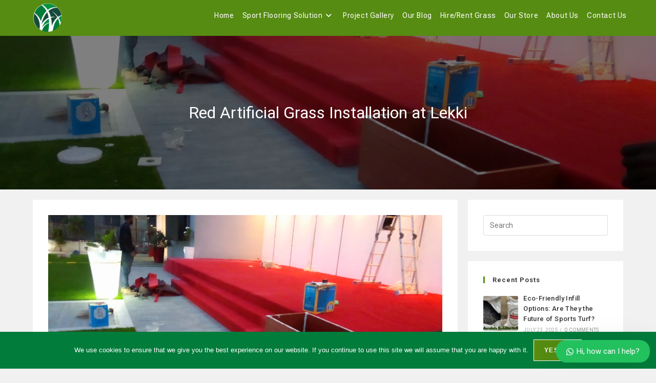

--- FILE ---
content_type: text/html; charset=UTF-8
request_url: https://www.bethelmendelsartificialgrass.com/red-artificial-grass-installation-at-lekki/
body_size: 30070
content:
<!DOCTYPE html>
<html class="html" lang="en-US">
<head>
	<meta charset="UTF-8">
	<link rel="profile" href="https://gmpg.org/xfn/11">

	<!-- Manifest added by SuperPWA - Progressive Web Apps Plugin For WordPress -->
<link rel="manifest" href="/superpwa-manifest.json">
<meta name="theme-color" content="#568c12">
<!-- / SuperPWA.com -->
<meta name='robots' content='index, follow, max-image-preview:large, max-snippet:-1, max-video-preview:-1' />
	<style>img:is([sizes="auto" i], [sizes^="auto," i]) { contain-intrinsic-size: 3000px 1500px }</style>
	<meta name="viewport" content="width=device-width, initial-scale=1">
	<!-- This site is optimized with the Yoast SEO Premium plugin v25.4 (Yoast SEO v26.0) - https://yoast.com/wordpress/plugins/seo/ -->
	<title>Red Artificial Grass Installation at Lekki | Suppliers Of Artificial Grass In Nigeria</title><link rel="stylesheet" href="https://fonts.googleapis.com/css?family=Roboto%3A100%2C200%2C300%2C400%2C500%2C600%2C700%2C800%2C900%2C100i%2C200i%2C300i%2C400i%2C500i%2C600i%2C700i%2C800i%2C900i%7CRoboto%20Flex%3A100%2C200%2C300%2C400%2C500%2C600%2C700%2C800%2C900%2C100i%2C200i%2C300i%2C400i%2C500i%2C600i%2C700i%2C800i%2C900i&#038;subset=latin&#038;display=swap" /><link rel="stylesheet" href="https://www.bethelmendelsartificialgrass.com/wp-content/cache/min/1/a85a5f6486bf5ebd4cecca7de91be641.css" media="all" data-minify="1" />
	<link rel="canonical" href="https://www.bethelmendelsartificialgrass.com/red-artificial-grass-installation-at-lekki/" />
	<meta property="og:locale" content="en_US" />
	<meta property="og:type" content="article" />
	<meta property="og:title" content="Red Artificial Grass Installation at Lekki" />
	<meta property="og:description" content="We handle the design and installation of artificial grass and putting greens for Soccer pitch, Golf course, Basketball, Hockey, Lawn and walkways, Gardens, Pool sides, Play areas etc. for Schools, Estates, Hospitals, Hotels, Malls, offices, Homes and Residential, Airfield and many more. BethelMendels Int&#8217;l Ltd 27 Atunike Olabanji Street,Off John Olugbo street, Off Unity Road, [&hellip;]" />
	<meta property="og:url" content="https://www.bethelmendelsartificialgrass.com/red-artificial-grass-installation-at-lekki/" />
	<meta property="og:site_name" content="Suppliers Of Artificial Grass In Nigeria" />
	<meta property="article:published_time" content="2019-08-31T13:48:33+00:00" />
	<meta property="article:modified_time" content="2019-08-31T13:48:35+00:00" />
	<meta property="og:image" content="https://www.bethelmendelsartificialgrass.com/wp-content/uploads/2019/08/IMG_20190830_185955.jpg" />
	<meta property="og:image:width" content="2560" />
	<meta property="og:image:height" content="1280" />
	<meta property="og:image:type" content="image/jpeg" />
	<meta name="author" content="grass" />
	<meta name="twitter:card" content="summary_large_image" />
	<meta name="twitter:label1" content="Written by" />
	<meta name="twitter:data1" content="grass" />
	<script type="application/ld+json" class="yoast-schema-graph">{"@context":"https://schema.org","@graph":[{"@type":"NewsArticle","@id":"https://www.bethelmendelsartificialgrass.com/red-artificial-grass-installation-at-lekki/#article","isPartOf":{"@id":"https://www.bethelmendelsartificialgrass.com/red-artificial-grass-installation-at-lekki/"},"author":{"name":"grass","@id":"https://www.bethelmendelsartificialgrass.com/#/schema/person/9241bb6fe718ec16cfbeae801138eeac"},"headline":"Red Artificial Grass Installation at Lekki","datePublished":"2019-08-31T13:48:33+00:00","dateModified":"2019-08-31T13:48:35+00:00","mainEntityOfPage":{"@id":"https://www.bethelmendelsartificialgrass.com/red-artificial-grass-installation-at-lekki/"},"wordCount":64,"publisher":{"@id":"https://www.bethelmendelsartificialgrass.com/#organization"},"image":{"@id":"https://www.bethelmendelsartificialgrass.com/red-artificial-grass-installation-at-lekki/#primaryimage"},"thumbnailUrl":"https://www.bethelmendelsartificialgrass.com/wp-content/uploads/2019/08/IMG_20190830_185955.jpg","inLanguage":"en-US"},{"@type":"WebPage","@id":"https://www.bethelmendelsartificialgrass.com/red-artificial-grass-installation-at-lekki/","url":"https://www.bethelmendelsartificialgrass.com/red-artificial-grass-installation-at-lekki/","name":"Red Artificial Grass Installation at Lekki | Suppliers Of Artificial Grass In Nigeria","isPartOf":{"@id":"https://www.bethelmendelsartificialgrass.com/#website"},"primaryImageOfPage":{"@id":"https://www.bethelmendelsartificialgrass.com/red-artificial-grass-installation-at-lekki/#primaryimage"},"image":{"@id":"https://www.bethelmendelsartificialgrass.com/red-artificial-grass-installation-at-lekki/#primaryimage"},"thumbnailUrl":"https://www.bethelmendelsartificialgrass.com/wp-content/uploads/2019/08/IMG_20190830_185955.jpg","datePublished":"2019-08-31T13:48:33+00:00","dateModified":"2019-08-31T13:48:35+00:00","breadcrumb":{"@id":"https://www.bethelmendelsartificialgrass.com/red-artificial-grass-installation-at-lekki/#breadcrumb"},"inLanguage":"en-US","potentialAction":[{"@type":"ReadAction","target":["https://www.bethelmendelsartificialgrass.com/red-artificial-grass-installation-at-lekki/"]}]},{"@type":"ImageObject","inLanguage":"en-US","@id":"https://www.bethelmendelsartificialgrass.com/red-artificial-grass-installation-at-lekki/#primaryimage","url":"https://www.bethelmendelsartificialgrass.com/wp-content/uploads/2019/08/IMG_20190830_185955.jpg","contentUrl":"https://www.bethelmendelsartificialgrass.com/wp-content/uploads/2019/08/IMG_20190830_185955.jpg","width":2560,"height":1280},{"@type":"BreadcrumbList","@id":"https://www.bethelmendelsartificialgrass.com/red-artificial-grass-installation-at-lekki/#breadcrumb","itemListElement":[{"@type":"ListItem","position":1,"name":"Home","item":"https://www.bethelmendelsartificialgrass.com/"},{"@type":"ListItem","position":2,"name":"Our Blog","item":"https://www.bethelmendelsartificialgrass.com/our-blog/"},{"@type":"ListItem","position":3,"name":"Red Artificial Grass Installation at Lekki"}]},{"@type":"WebSite","@id":"https://www.bethelmendelsartificialgrass.com/#website","url":"https://www.bethelmendelsartificialgrass.com/","name":"Suppliers Of Artificial Grass In Nigeria","description":"Artificial Grass Nigeria","publisher":{"@id":"https://www.bethelmendelsartificialgrass.com/#organization"},"potentialAction":[{"@type":"SearchAction","target":{"@type":"EntryPoint","urlTemplate":"https://www.bethelmendelsartificialgrass.com/?s={search_term_string}"},"query-input":{"@type":"PropertyValueSpecification","valueRequired":true,"valueName":"search_term_string"}}],"inLanguage":"en-US"},{"@type":"Organization","@id":"https://www.bethelmendelsartificialgrass.com/#organization","name":"BethelMendels Artificial Grass","url":"https://www.bethelmendelsartificialgrass.com/","logo":{"@type":"ImageObject","inLanguage":"en-US","@id":"https://www.bethelmendelsartificialgrass.com/#/schema/logo/image/","url":"https://www.bethelmendelsartificialgrass.com/wp-content/uploads/2019/10/20200211_130021.png","contentUrl":"https://www.bethelmendelsartificialgrass.com/wp-content/uploads/2019/10/20200211_130021.png","width":1200,"height":1200,"caption":"BethelMendels Artificial Grass"},"image":{"@id":"https://www.bethelmendelsartificialgrass.com/#/schema/logo/image/"}},{"@type":"Person","@id":"https://www.bethelmendelsartificialgrass.com/#/schema/person/9241bb6fe718ec16cfbeae801138eeac","name":"grass","image":{"@type":"ImageObject","inLanguage":"en-US","@id":"https://www.bethelmendelsartificialgrass.com/#/schema/person/image/","url":"https://secure.gravatar.com/avatar/8fbfc53b9f91b995d350525dd0c649ac107890e1c9923df65f26d971b3cb6edb?s=96&d=mm&r=g","contentUrl":"https://secure.gravatar.com/avatar/8fbfc53b9f91b995d350525dd0c649ac107890e1c9923df65f26d971b3cb6edb?s=96&d=mm&r=g","caption":"grass"},"sameAs":["grass"],"url":"https://www.bethelmendelsartificialgrass.com/author/grass/"}]}</script>
	<!-- / Yoast SEO Premium plugin. -->


<link rel='dns-prefetch' href='//fonts.googleapis.com' />
<link rel='dns-prefetch' href='//www.googletagmanager.com' />
<link rel='dns-prefetch' href='//pagead2.googlesyndication.com' />
<link href='https://fonts.gstatic.com' crossorigin rel='preconnect' />
		<!-- This site uses the Google Analytics by MonsterInsights plugin v7.15.1 - Using Analytics tracking - https://www.monsterinsights.com/ -->
							<script data-no-minify="1" src="https://www.bethelmendelsartificialgrass.com/wp-content/cache/busting/1/gtm-03e0f6567f8252f1f147ced5e1537b73.js"  type="text/javascript" data-cfasync="false"></script>
			<script type="text/javascript" data-cfasync="false">
				var mi_version = '7.15.1';
				var mi_track_user = true;
				var mi_no_track_reason = '';
				
								var disableStr = 'ga-disable-UA-48302454-1';

				/* Function to detect opted out users */
				function __gtagTrackerIsOptedOut() {
					return document.cookie.indexOf( disableStr + '=true' ) > - 1;
				}

				/* Disable tracking if the opt-out cookie exists. */
				if ( __gtagTrackerIsOptedOut() ) {
					window[disableStr] = true;
				}

				/* Opt-out function */
				function __gtagTrackerOptout() {
					document.cookie = disableStr + '=true; expires=Thu, 31 Dec 2099 23:59:59 UTC; path=/';
					window[disableStr] = true;
				}

				if ( 'undefined' === typeof gaOptout ) {
					function gaOptout() {
						__gtagTrackerOptout();
					}
				}
								window.dataLayer = window.dataLayer || [];
				if ( mi_track_user ) {
					function __gtagTracker() {
						dataLayer.push( arguments );
					}
					__gtagTracker( 'js', new Date() );
					__gtagTracker( 'set', {
						'developer_id.dZGIzZG' : true,
						                    });
					__gtagTracker( 'config', 'UA-48302454-1', {
						forceSSL:true,link_attribution:true,					} );
					window.gtag = __gtagTracker;										(
						function () {
							/* https://developers.google.com/analytics/devguides/collection/analyticsjs/ */
							/* ga and __gaTracker compatibility shim. */
							var noopfn = function () {
								return null;
							};
							var noopnullfn = function () {
								return null;
							};
							var Tracker = function () {
								return null;
							};
							var p = Tracker.prototype;
							p.get = noopfn;
							p.set = noopfn;
							p.send = noopfn;
							var __gaTracker = function () {
								var len = arguments.length;
								if ( len === 0 ) {
									return;
								}
								var f = arguments[len - 1];
								if ( typeof f !== 'object' || f === null || typeof f.hitCallback !== 'function' ) {
									if ( 'send' === arguments[0] ) {
										if ( 'event' === arguments[1] ) {
											__gtagTracker( 'event', arguments[3], {
												'event_category': arguments[2],
												'event_label': arguments[4],
												'value': 1
											} );
											return;
										}
										if ( 'undefined' !== typeof ( arguments[1].hitType ) ) {
											var hitDetails = {};
											var gagtag_map = {
												'eventCategory': 'event_category',
												'eventAction': 'event_action',
												'eventLabel': 'event_label',
												'eventValue': 'event_value',
												'nonInteraction': 'non_interaction',
												'timingCategory': 'event_category',
												'timingVar': 'name',
												'timingValue': 'value',
												'timingLabel': 'event_label',
											};
											var gaKey;
											for ( gaKey in gagtag_map ) {
												if ( 'undefined' !== typeof arguments[1][gaKey] ) {
													hitDetails[gagtag_map[gaKey]] = arguments[1][gaKey];
												}
											}
											var action = 'timing' === arguments[1].hitType ? 'timing_complete' : arguments[1].eventAction;
											__gtagTracker( 'event', action, hitDetails );
										}
									}
									return;
								}
								try {
									f.hitCallback();
								} catch ( ex ) {
								}
							};
							__gaTracker.create = function () {
								return new Tracker();
							};
							__gaTracker.getByName = noopnullfn;
							__gaTracker.getAll = function () {
								return [];
							};
							__gaTracker.remove = noopfn;
							__gaTracker.loaded = true;
							window['__gaTracker'] = __gaTracker;
						}
					)();
									} else {
										console.log( "" );
					( function () {
						function __gtagTracker() {
							return null;
						}
						window['__gtagTracker'] = __gtagTracker;
						window['gtag'] = __gtagTracker;
					} )();
									}
			</script>
				<!-- / Google Analytics by MonsterInsights -->
		
<style id='wp-emoji-styles-inline-css'>

	img.wp-smiley, img.emoji {
		display: inline !important;
		border: none !important;
		box-shadow: none !important;
		height: 1em !important;
		width: 1em !important;
		margin: 0 0.07em !important;
		vertical-align: -0.1em !important;
		background: none !important;
		padding: 0 !important;
	}
</style>

<style id='wp-block-library-theme-inline-css'>
.wp-block-audio :where(figcaption){color:#555;font-size:13px;text-align:center}.is-dark-theme .wp-block-audio :where(figcaption){color:#ffffffa6}.wp-block-audio{margin:0 0 1em}.wp-block-code{border:1px solid #ccc;border-radius:4px;font-family:Menlo,Consolas,monaco,monospace;padding:.8em 1em}.wp-block-embed :where(figcaption){color:#555;font-size:13px;text-align:center}.is-dark-theme .wp-block-embed :where(figcaption){color:#ffffffa6}.wp-block-embed{margin:0 0 1em}.blocks-gallery-caption{color:#555;font-size:13px;text-align:center}.is-dark-theme .blocks-gallery-caption{color:#ffffffa6}:root :where(.wp-block-image figcaption){color:#555;font-size:13px;text-align:center}.is-dark-theme :root :where(.wp-block-image figcaption){color:#ffffffa6}.wp-block-image{margin:0 0 1em}.wp-block-pullquote{border-bottom:4px solid;border-top:4px solid;color:currentColor;margin-bottom:1.75em}.wp-block-pullquote cite,.wp-block-pullquote footer,.wp-block-pullquote__citation{color:currentColor;font-size:.8125em;font-style:normal;text-transform:uppercase}.wp-block-quote{border-left:.25em solid;margin:0 0 1.75em;padding-left:1em}.wp-block-quote cite,.wp-block-quote footer{color:currentColor;font-size:.8125em;font-style:normal;position:relative}.wp-block-quote:where(.has-text-align-right){border-left:none;border-right:.25em solid;padding-left:0;padding-right:1em}.wp-block-quote:where(.has-text-align-center){border:none;padding-left:0}.wp-block-quote.is-large,.wp-block-quote.is-style-large,.wp-block-quote:where(.is-style-plain){border:none}.wp-block-search .wp-block-search__label{font-weight:700}.wp-block-search__button{border:1px solid #ccc;padding:.375em .625em}:where(.wp-block-group.has-background){padding:1.25em 2.375em}.wp-block-separator.has-css-opacity{opacity:.4}.wp-block-separator{border:none;border-bottom:2px solid;margin-left:auto;margin-right:auto}.wp-block-separator.has-alpha-channel-opacity{opacity:1}.wp-block-separator:not(.is-style-wide):not(.is-style-dots){width:100px}.wp-block-separator.has-background:not(.is-style-dots){border-bottom:none;height:1px}.wp-block-separator.has-background:not(.is-style-wide):not(.is-style-dots){height:2px}.wp-block-table{margin:0 0 1em}.wp-block-table td,.wp-block-table th{word-break:normal}.wp-block-table :where(figcaption){color:#555;font-size:13px;text-align:center}.is-dark-theme .wp-block-table :where(figcaption){color:#ffffffa6}.wp-block-video :where(figcaption){color:#555;font-size:13px;text-align:center}.is-dark-theme .wp-block-video :where(figcaption){color:#ffffffa6}.wp-block-video{margin:0 0 1em}:root :where(.wp-block-template-part.has-background){margin-bottom:0;margin-top:0;padding:1.25em 2.375em}
</style>
<style id='classic-theme-styles-inline-css'>
/*! This file is auto-generated */
.wp-block-button__link{color:#fff;background-color:#32373c;border-radius:9999px;box-shadow:none;text-decoration:none;padding:calc(.667em + 2px) calc(1.333em + 2px);font-size:1.125em}.wp-block-file__button{background:#32373c;color:#fff;text-decoration:none}
</style>
<style id='global-styles-inline-css'>
:root{--wp--preset--aspect-ratio--square: 1;--wp--preset--aspect-ratio--4-3: 4/3;--wp--preset--aspect-ratio--3-4: 3/4;--wp--preset--aspect-ratio--3-2: 3/2;--wp--preset--aspect-ratio--2-3: 2/3;--wp--preset--aspect-ratio--16-9: 16/9;--wp--preset--aspect-ratio--9-16: 9/16;--wp--preset--color--black: #000000;--wp--preset--color--cyan-bluish-gray: #abb8c3;--wp--preset--color--white: #ffffff;--wp--preset--color--pale-pink: #f78da7;--wp--preset--color--vivid-red: #cf2e2e;--wp--preset--color--luminous-vivid-orange: #ff6900;--wp--preset--color--luminous-vivid-amber: #fcb900;--wp--preset--color--light-green-cyan: #7bdcb5;--wp--preset--color--vivid-green-cyan: #00d084;--wp--preset--color--pale-cyan-blue: #8ed1fc;--wp--preset--color--vivid-cyan-blue: #0693e3;--wp--preset--color--vivid-purple: #9b51e0;--wp--preset--gradient--vivid-cyan-blue-to-vivid-purple: linear-gradient(135deg,rgba(6,147,227,1) 0%,rgb(155,81,224) 100%);--wp--preset--gradient--light-green-cyan-to-vivid-green-cyan: linear-gradient(135deg,rgb(122,220,180) 0%,rgb(0,208,130) 100%);--wp--preset--gradient--luminous-vivid-amber-to-luminous-vivid-orange: linear-gradient(135deg,rgba(252,185,0,1) 0%,rgba(255,105,0,1) 100%);--wp--preset--gradient--luminous-vivid-orange-to-vivid-red: linear-gradient(135deg,rgba(255,105,0,1) 0%,rgb(207,46,46) 100%);--wp--preset--gradient--very-light-gray-to-cyan-bluish-gray: linear-gradient(135deg,rgb(238,238,238) 0%,rgb(169,184,195) 100%);--wp--preset--gradient--cool-to-warm-spectrum: linear-gradient(135deg,rgb(74,234,220) 0%,rgb(151,120,209) 20%,rgb(207,42,186) 40%,rgb(238,44,130) 60%,rgb(251,105,98) 80%,rgb(254,248,76) 100%);--wp--preset--gradient--blush-light-purple: linear-gradient(135deg,rgb(255,206,236) 0%,rgb(152,150,240) 100%);--wp--preset--gradient--blush-bordeaux: linear-gradient(135deg,rgb(254,205,165) 0%,rgb(254,45,45) 50%,rgb(107,0,62) 100%);--wp--preset--gradient--luminous-dusk: linear-gradient(135deg,rgb(255,203,112) 0%,rgb(199,81,192) 50%,rgb(65,88,208) 100%);--wp--preset--gradient--pale-ocean: linear-gradient(135deg,rgb(255,245,203) 0%,rgb(182,227,212) 50%,rgb(51,167,181) 100%);--wp--preset--gradient--electric-grass: linear-gradient(135deg,rgb(202,248,128) 0%,rgb(113,206,126) 100%);--wp--preset--gradient--midnight: linear-gradient(135deg,rgb(2,3,129) 0%,rgb(40,116,252) 100%);--wp--preset--font-size--small: 13px;--wp--preset--font-size--medium: 20px;--wp--preset--font-size--large: 36px;--wp--preset--font-size--x-large: 42px;--wp--preset--spacing--20: 0.44rem;--wp--preset--spacing--30: 0.67rem;--wp--preset--spacing--40: 1rem;--wp--preset--spacing--50: 1.5rem;--wp--preset--spacing--60: 2.25rem;--wp--preset--spacing--70: 3.38rem;--wp--preset--spacing--80: 5.06rem;--wp--preset--shadow--natural: 6px 6px 9px rgba(0, 0, 0, 0.2);--wp--preset--shadow--deep: 12px 12px 50px rgba(0, 0, 0, 0.4);--wp--preset--shadow--sharp: 6px 6px 0px rgba(0, 0, 0, 0.2);--wp--preset--shadow--outlined: 6px 6px 0px -3px rgba(255, 255, 255, 1), 6px 6px rgba(0, 0, 0, 1);--wp--preset--shadow--crisp: 6px 6px 0px rgba(0, 0, 0, 1);}:where(.is-layout-flex){gap: 0.5em;}:where(.is-layout-grid){gap: 0.5em;}body .is-layout-flex{display: flex;}.is-layout-flex{flex-wrap: wrap;align-items: center;}.is-layout-flex > :is(*, div){margin: 0;}body .is-layout-grid{display: grid;}.is-layout-grid > :is(*, div){margin: 0;}:where(.wp-block-columns.is-layout-flex){gap: 2em;}:where(.wp-block-columns.is-layout-grid){gap: 2em;}:where(.wp-block-post-template.is-layout-flex){gap: 1.25em;}:where(.wp-block-post-template.is-layout-grid){gap: 1.25em;}.has-black-color{color: var(--wp--preset--color--black) !important;}.has-cyan-bluish-gray-color{color: var(--wp--preset--color--cyan-bluish-gray) !important;}.has-white-color{color: var(--wp--preset--color--white) !important;}.has-pale-pink-color{color: var(--wp--preset--color--pale-pink) !important;}.has-vivid-red-color{color: var(--wp--preset--color--vivid-red) !important;}.has-luminous-vivid-orange-color{color: var(--wp--preset--color--luminous-vivid-orange) !important;}.has-luminous-vivid-amber-color{color: var(--wp--preset--color--luminous-vivid-amber) !important;}.has-light-green-cyan-color{color: var(--wp--preset--color--light-green-cyan) !important;}.has-vivid-green-cyan-color{color: var(--wp--preset--color--vivid-green-cyan) !important;}.has-pale-cyan-blue-color{color: var(--wp--preset--color--pale-cyan-blue) !important;}.has-vivid-cyan-blue-color{color: var(--wp--preset--color--vivid-cyan-blue) !important;}.has-vivid-purple-color{color: var(--wp--preset--color--vivid-purple) !important;}.has-black-background-color{background-color: var(--wp--preset--color--black) !important;}.has-cyan-bluish-gray-background-color{background-color: var(--wp--preset--color--cyan-bluish-gray) !important;}.has-white-background-color{background-color: var(--wp--preset--color--white) !important;}.has-pale-pink-background-color{background-color: var(--wp--preset--color--pale-pink) !important;}.has-vivid-red-background-color{background-color: var(--wp--preset--color--vivid-red) !important;}.has-luminous-vivid-orange-background-color{background-color: var(--wp--preset--color--luminous-vivid-orange) !important;}.has-luminous-vivid-amber-background-color{background-color: var(--wp--preset--color--luminous-vivid-amber) !important;}.has-light-green-cyan-background-color{background-color: var(--wp--preset--color--light-green-cyan) !important;}.has-vivid-green-cyan-background-color{background-color: var(--wp--preset--color--vivid-green-cyan) !important;}.has-pale-cyan-blue-background-color{background-color: var(--wp--preset--color--pale-cyan-blue) !important;}.has-vivid-cyan-blue-background-color{background-color: var(--wp--preset--color--vivid-cyan-blue) !important;}.has-vivid-purple-background-color{background-color: var(--wp--preset--color--vivid-purple) !important;}.has-black-border-color{border-color: var(--wp--preset--color--black) !important;}.has-cyan-bluish-gray-border-color{border-color: var(--wp--preset--color--cyan-bluish-gray) !important;}.has-white-border-color{border-color: var(--wp--preset--color--white) !important;}.has-pale-pink-border-color{border-color: var(--wp--preset--color--pale-pink) !important;}.has-vivid-red-border-color{border-color: var(--wp--preset--color--vivid-red) !important;}.has-luminous-vivid-orange-border-color{border-color: var(--wp--preset--color--luminous-vivid-orange) !important;}.has-luminous-vivid-amber-border-color{border-color: var(--wp--preset--color--luminous-vivid-amber) !important;}.has-light-green-cyan-border-color{border-color: var(--wp--preset--color--light-green-cyan) !important;}.has-vivid-green-cyan-border-color{border-color: var(--wp--preset--color--vivid-green-cyan) !important;}.has-pale-cyan-blue-border-color{border-color: var(--wp--preset--color--pale-cyan-blue) !important;}.has-vivid-cyan-blue-border-color{border-color: var(--wp--preset--color--vivid-cyan-blue) !important;}.has-vivid-purple-border-color{border-color: var(--wp--preset--color--vivid-purple) !important;}.has-vivid-cyan-blue-to-vivid-purple-gradient-background{background: var(--wp--preset--gradient--vivid-cyan-blue-to-vivid-purple) !important;}.has-light-green-cyan-to-vivid-green-cyan-gradient-background{background: var(--wp--preset--gradient--light-green-cyan-to-vivid-green-cyan) !important;}.has-luminous-vivid-amber-to-luminous-vivid-orange-gradient-background{background: var(--wp--preset--gradient--luminous-vivid-amber-to-luminous-vivid-orange) !important;}.has-luminous-vivid-orange-to-vivid-red-gradient-background{background: var(--wp--preset--gradient--luminous-vivid-orange-to-vivid-red) !important;}.has-very-light-gray-to-cyan-bluish-gray-gradient-background{background: var(--wp--preset--gradient--very-light-gray-to-cyan-bluish-gray) !important;}.has-cool-to-warm-spectrum-gradient-background{background: var(--wp--preset--gradient--cool-to-warm-spectrum) !important;}.has-blush-light-purple-gradient-background{background: var(--wp--preset--gradient--blush-light-purple) !important;}.has-blush-bordeaux-gradient-background{background: var(--wp--preset--gradient--blush-bordeaux) !important;}.has-luminous-dusk-gradient-background{background: var(--wp--preset--gradient--luminous-dusk) !important;}.has-pale-ocean-gradient-background{background: var(--wp--preset--gradient--pale-ocean) !important;}.has-electric-grass-gradient-background{background: var(--wp--preset--gradient--electric-grass) !important;}.has-midnight-gradient-background{background: var(--wp--preset--gradient--midnight) !important;}.has-small-font-size{font-size: var(--wp--preset--font-size--small) !important;}.has-medium-font-size{font-size: var(--wp--preset--font-size--medium) !important;}.has-large-font-size{font-size: var(--wp--preset--font-size--large) !important;}.has-x-large-font-size{font-size: var(--wp--preset--font-size--x-large) !important;}
:where(.wp-block-post-template.is-layout-flex){gap: 1.25em;}:where(.wp-block-post-template.is-layout-grid){gap: 1.25em;}
:where(.wp-block-columns.is-layout-flex){gap: 2em;}:where(.wp-block-columns.is-layout-grid){gap: 2em;}
:root :where(.wp-block-pullquote){font-size: 1.5em;line-height: 1.6;}
</style>











<style id='wws-public-style-inline-css'>
.wws--bg-color {
			background-color: #22c15e;
		}.wws--text-color {
				color: #ffffff;
		}.wws-popup__open-btn {
				padding: 8px 20px;
				border-radius: 20px;
				display: inline-block;
				margin-top: 15px;
				cursor: pointer;
			}.wws-popup-container--position {
					right: 12px;
					bottom: 12px;
				}
				.wws-popup__open-btn { float: right; }
				.wws-gradient--position {
				  bottom: 0;
				  right: 0;
				  background: radial-gradient(ellipse at bottom right, rgba(29, 39, 54, 0.2) 0, rgba(29, 39, 54, 0) 72%);
				}
</style>




<script id="monsterinsights-frontend-script-js-extra">
var monsterinsights_frontend = {"js_events_tracking":"true","download_extensions":"doc,pdf,ppt,zip,xls,docx,pptx,xlsx","inbound_paths":"[{\"path\":\"\\\/go\\\/\",\"label\":\"affiliate\"},{\"path\":\"\\\/recommend\\\/\",\"label\":\"affiliate\"}]","home_url":"https:\/\/www.bethelmendelsartificialgrass.com","hash_tracking":"false","ua":"UA-48302454-1"};
</script>
<script src="https://www.bethelmendelsartificialgrass.com/wp-content/plugins/google-analytics-premium/assets/js/frontend-gtag.min.js?ver=7.15.1" id="monsterinsights-frontend-script-js"></script>
<script src="https://www.bethelmendelsartificialgrass.com/wp-includes/js/jquery/jquery.min.js?ver=3.7.1" id="jquery-core-js"></script>
<script src="https://www.bethelmendelsartificialgrass.com/wp-includes/js/jquery/jquery-migrate.min.js?ver=3.4.1" id="jquery-migrate-js"></script>
<script data-minify="1" src="https://www.bethelmendelsartificialgrass.com/wp-content/cache/min/1/wp-content/plugins/sticky-header-oceanwp/main-afe70f24b202b4eb5e64a9c005b38747.js" id="sticky-header-oceanwp-js"></script>
<link rel="https://api.w.org/" href="https://www.bethelmendelsartificialgrass.com/wp-json/" /><link rel="alternate" title="JSON" type="application/json" href="https://www.bethelmendelsartificialgrass.com/wp-json/wp/v2/posts/1286" /><meta name="generator" content="WordPress 6.8.3" />
<link rel='shortlink' href='https://www.bethelmendelsartificialgrass.com/?p=1286' />
<link rel="alternate" title="oEmbed (JSON)" type="application/json+oembed" href="https://www.bethelmendelsartificialgrass.com/wp-json/oembed/1.0/embed?url=https%3A%2F%2Fwww.bethelmendelsartificialgrass.com%2Fred-artificial-grass-installation-at-lekki%2F" />
<link rel="alternate" title="oEmbed (XML)" type="text/xml+oembed" href="https://www.bethelmendelsartificialgrass.com/wp-json/oembed/1.0/embed?url=https%3A%2F%2Fwww.bethelmendelsartificialgrass.com%2Fred-artificial-grass-installation-at-lekki%2F&#038;format=xml" />
        <script type="text/javascript">
            ( function () {
                window.lae_fs = { can_use_premium_code: false};
            } )();
        </script>
        <meta name="generator" content="Site Kit by Google 1.162.1" /><!-- Facebook Pixel Code -->
<script>
!function(f,b,e,v,n,t,s)
{if(f.fbq)return;n=f.fbq=function(){n.callMethod?
n.callMethod.apply(n,arguments):n.queue.push(arguments)};
if(!f._fbq)f._fbq=n;n.push=n;n.loaded=!0;n.version='2.0';
n.queue=[];t=b.createElement(e);t.async=!0;
t.src=v;s=b.getElementsByTagName(e)[0];
s.parentNode.insertBefore(t,s)}(window, document,'script',
'https://connect.facebook.net/en_US/fbevents.js');
fbq('init', '479279839757230');
fbq('track', 'PageView');
</script>
<noscript><img height="1" width="1" style="display:none"
src="https://www.facebook.com/tr?id=479279839757230&ev=PageView&noscript=1"
/></noscript>
<!-- End Facebook Pixel Code -->

<!-- Facebook Domain Verification -->
<meta name="facebook-domain-verification" content="9uxsl5ql1k64910rc9z2jfq0c7z9e4" />
<!-- Google AdSense meta tags added by Site Kit -->
<meta name="google-adsense-platform-account" content="ca-host-pub-2644536267352236">
<meta name="google-adsense-platform-domain" content="sitekit.withgoogle.com">
<!-- End Google AdSense meta tags added by Site Kit -->
<meta name="generator" content="Elementor 3.32.3; features: additional_custom_breakpoints; settings: css_print_method-external, google_font-enabled, font_display-auto">
      <meta name="onesignal" content="wordpress-plugin"/>
            <script>

      window.OneSignalDeferred = window.OneSignalDeferred || [];

      OneSignalDeferred.push(function(OneSignal) {
        var oneSignal_options = {};
        window._oneSignalInitOptions = oneSignal_options;

        oneSignal_options['serviceWorkerParam'] = { scope: '/' };
oneSignal_options['serviceWorkerPath'] = 'OneSignalSDKWorker.js.php';

        OneSignal.Notifications.setDefaultUrl("https://www.bethelmendelsartificialgrass.com");

        oneSignal_options['wordpress'] = true;
oneSignal_options['appId'] = 'd3c2c94f-3ade-4787-8527-cb7f9147f6ee';
oneSignal_options['allowLocalhostAsSecureOrigin'] = true;
oneSignal_options['welcomeNotification'] = { };
oneSignal_options['welcomeNotification']['disable'] = true;
oneSignal_options['path'] = "https://www.bethelmendelsartificialgrass.com/wp-content/plugins/onesignal-free-web-push-notifications/sdk_files/";
oneSignal_options['safari_web_id'] = "web.onesignal.auto.01d22b73-bccb-4a84-9633-69c73285f3f4";
oneSignal_options['persistNotification'] = true;
oneSignal_options['promptOptions'] = { };
              OneSignal.init(window._oneSignalInitOptions);
              OneSignal.Slidedown.promptPush()      });

      function documentInitOneSignal() {
        var oneSignal_elements = document.getElementsByClassName("OneSignal-prompt");

        var oneSignalLinkClickHandler = function(event) { OneSignal.Notifications.requestPermission(); event.preventDefault(); };        for(var i = 0; i < oneSignal_elements.length; i++)
          oneSignal_elements[i].addEventListener('click', oneSignalLinkClickHandler, false);
      }

      if (document.readyState === 'complete') {
           documentInitOneSignal();
      }
      else {
           window.addEventListener("load", function(event){
               documentInitOneSignal();
          });
      }
    </script>
<script>var sticky_header_style = "";</script>			<style>
				.e-con.e-parent:nth-of-type(n+4):not(.e-lazyloaded):not(.e-no-lazyload),
				.e-con.e-parent:nth-of-type(n+4):not(.e-lazyloaded):not(.e-no-lazyload) * {
					background-image: none !important;
				}
				@media screen and (max-height: 1024px) {
					.e-con.e-parent:nth-of-type(n+3):not(.e-lazyloaded):not(.e-no-lazyload),
					.e-con.e-parent:nth-of-type(n+3):not(.e-lazyloaded):not(.e-no-lazyload) * {
						background-image: none !important;
					}
				}
				@media screen and (max-height: 640px) {
					.e-con.e-parent:nth-of-type(n+2):not(.e-lazyloaded):not(.e-no-lazyload),
					.e-con.e-parent:nth-of-type(n+2):not(.e-lazyloaded):not(.e-no-lazyload) * {
						background-image: none !important;
					}
				}
			</style>
			
<!-- Google AdSense snippet added by Site Kit -->
<script async src="https://pagead2.googlesyndication.com/pagead/js/adsbygoogle.js?client=ca-pub-3217380732968975&amp;host=ca-host-pub-2644536267352236" crossorigin="anonymous"></script>

<!-- End Google AdSense snippet added by Site Kit -->
<link rel="icon" href="https://www.bethelmendelsartificialgrass.com/wp-content/uploads/2019/10/cropped-20200211_130021-32x32.png" sizes="32x32" />
<link rel="icon" href="https://www.bethelmendelsartificialgrass.com/wp-content/uploads/2019/10/cropped-20200211_130021-192x192.png" sizes="192x192" />
<link rel="apple-touch-icon" href="https://www.bethelmendelsartificialgrass.com/wp-content/uploads/2019/10/cropped-20200211_130021-180x180.png" />
<meta name="msapplication-TileImage" content="https://www.bethelmendelsartificialgrass.com/wp-content/uploads/2019/10/cropped-20200211_130021-270x270.png" />
		<style id="wp-custom-css">
			/**footer text white**/footer#footer{color:white}		</style>
		<!-- OceanWP CSS -->
<style type="text/css">
/* Colors */a:hover,a.light:hover,.theme-heading .text::before,.theme-heading .text::after,#top-bar-content >a:hover,#top-bar-social li.oceanwp-email a:hover,#site-navigation-wrap .dropdown-menu >li >a:hover,#site-header.medium-header #medium-searchform button:hover,.oceanwp-mobile-menu-icon a:hover,.blog-entry.post .blog-entry-header .entry-title a:hover,.blog-entry.post .blog-entry-readmore a:hover,.blog-entry.thumbnail-entry .blog-entry-category a,ul.meta li a:hover,.dropcap,.single nav.post-navigation .nav-links .title,body .related-post-title a:hover,body #wp-calendar caption,body .contact-info-widget.default i,body .contact-info-widget.big-icons i,body .custom-links-widget .oceanwp-custom-links li a:hover,body .custom-links-widget .oceanwp-custom-links li a:hover:before,body .posts-thumbnails-widget li a:hover,body .social-widget li.oceanwp-email a:hover,.comment-author .comment-meta .comment-reply-link,#respond #cancel-comment-reply-link:hover,#footer-widgets .footer-box a:hover,#footer-bottom a:hover,#footer-bottom #footer-bottom-menu a:hover,.sidr a:hover,.sidr-class-dropdown-toggle:hover,.sidr-class-menu-item-has-children.active >a,.sidr-class-menu-item-has-children.active >a >.sidr-class-dropdown-toggle,input[type=checkbox]:checked:before{color:#568c12}.single nav.post-navigation .nav-links .title .owp-icon use,.blog-entry.post .blog-entry-readmore a:hover .owp-icon use,body .contact-info-widget.default .owp-icon use,body .contact-info-widget.big-icons .owp-icon use{stroke:#568c12}input[type="button"],input[type="reset"],input[type="submit"],button[type="submit"],.button,#site-navigation-wrap .dropdown-menu >li.btn >a >span,.thumbnail:hover i,.thumbnail:hover .link-post-svg-icon,.post-quote-content,.omw-modal .omw-close-modal,body .contact-info-widget.big-icons li:hover i,body .contact-info-widget.big-icons li:hover .owp-icon,body div.wpforms-container-full .wpforms-form input[type=submit],body div.wpforms-container-full .wpforms-form button[type=submit],body div.wpforms-container-full .wpforms-form .wpforms-page-button,.woocommerce-cart .wp-element-button,.woocommerce-checkout .wp-element-button,.wp-block-button__link{background-color:#568c12}.widget-title{border-color:#568c12}blockquote{border-color:#568c12}.wp-block-quote{border-color:#568c12}#searchform-dropdown{border-color:#568c12}.dropdown-menu .sub-menu{border-color:#568c12}.blog-entry.large-entry .blog-entry-readmore a:hover{border-color:#568c12}.oceanwp-newsletter-form-wrap input[type="email"]:focus{border-color:#568c12}.social-widget li.oceanwp-email a:hover{border-color:#568c12}#respond #cancel-comment-reply-link:hover{border-color:#568c12}body .contact-info-widget.big-icons li:hover i{border-color:#568c12}body .contact-info-widget.big-icons li:hover .owp-icon{border-color:#568c12}#footer-widgets .oceanwp-newsletter-form-wrap input[type="email"]:focus{border-color:#568c12}input[type="button"]:hover,input[type="reset"]:hover,input[type="submit"]:hover,button[type="submit"]:hover,input[type="button"]:focus,input[type="reset"]:focus,input[type="submit"]:focus,button[type="submit"]:focus,.button:hover,.button:focus,#site-navigation-wrap .dropdown-menu >li.btn >a:hover >span,.post-quote-author,.omw-modal .omw-close-modal:hover,body div.wpforms-container-full .wpforms-form input[type=submit]:hover,body div.wpforms-container-full .wpforms-form button[type=submit]:hover,body div.wpforms-container-full .wpforms-form .wpforms-page-button:hover,.woocommerce-cart .wp-element-button:hover,.woocommerce-checkout .wp-element-button:hover,.wp-block-button__link:hover{background-color:#9dc900}a:hover{color:#9dc900}a:hover .owp-icon use{stroke:#9dc900}body .theme-button,body input[type="submit"],body button[type="submit"],body button,body .button,body div.wpforms-container-full .wpforms-form input[type=submit],body div.wpforms-container-full .wpforms-form button[type=submit],body div.wpforms-container-full .wpforms-form .wpforms-page-button,.woocommerce-cart .wp-element-button,.woocommerce-checkout .wp-element-button,.wp-block-button__link{border-color:#ffffff}body .theme-button:hover,body input[type="submit"]:hover,body button[type="submit"]:hover,body button:hover,body .button:hover,body div.wpforms-container-full .wpforms-form input[type=submit]:hover,body div.wpforms-container-full .wpforms-form input[type=submit]:active,body div.wpforms-container-full .wpforms-form button[type=submit]:hover,body div.wpforms-container-full .wpforms-form button[type=submit]:active,body div.wpforms-container-full .wpforms-form .wpforms-page-button:hover,body div.wpforms-container-full .wpforms-form .wpforms-page-button:active,.woocommerce-cart .wp-element-button:hover,.woocommerce-checkout .wp-element-button:hover,.wp-block-button__link:hover{border-color:#ffffff}body{color:#565656}/* OceanWP Style Settings CSS */.container{width:1300px}.theme-button,input[type="submit"],button[type="submit"],button,.button,body div.wpforms-container-full .wpforms-form input[type=submit],body div.wpforms-container-full .wpforms-form button[type=submit],body div.wpforms-container-full .wpforms-form .wpforms-page-button{border-style:solid}.theme-button,input[type="submit"],button[type="submit"],button,.button,body div.wpforms-container-full .wpforms-form input[type=submit],body div.wpforms-container-full .wpforms-form button[type=submit],body div.wpforms-container-full .wpforms-form .wpforms-page-button{border-width:1px}form input[type="text"],form input[type="password"],form input[type="email"],form input[type="url"],form input[type="date"],form input[type="month"],form input[type="time"],form input[type="datetime"],form input[type="datetime-local"],form input[type="week"],form input[type="number"],form input[type="search"],form input[type="tel"],form input[type="color"],form select,form textarea,.woocommerce .woocommerce-checkout .select2-container--default .select2-selection--single{border-style:solid}body div.wpforms-container-full .wpforms-form input[type=date],body div.wpforms-container-full .wpforms-form input[type=datetime],body div.wpforms-container-full .wpforms-form input[type=datetime-local],body div.wpforms-container-full .wpforms-form input[type=email],body div.wpforms-container-full .wpforms-form input[type=month],body div.wpforms-container-full .wpforms-form input[type=number],body div.wpforms-container-full .wpforms-form input[type=password],body div.wpforms-container-full .wpforms-form input[type=range],body div.wpforms-container-full .wpforms-form input[type=search],body div.wpforms-container-full .wpforms-form input[type=tel],body div.wpforms-container-full .wpforms-form input[type=text],body div.wpforms-container-full .wpforms-form input[type=time],body div.wpforms-container-full .wpforms-form input[type=url],body div.wpforms-container-full .wpforms-form input[type=week],body div.wpforms-container-full .wpforms-form select,body div.wpforms-container-full .wpforms-form textarea{border-style:solid}form input[type="text"],form input[type="password"],form input[type="email"],form input[type="url"],form input[type="date"],form input[type="month"],form input[type="time"],form input[type="datetime"],form input[type="datetime-local"],form input[type="week"],form input[type="number"],form input[type="search"],form input[type="tel"],form input[type="color"],form select,form textarea{border-radius:3px}body div.wpforms-container-full .wpforms-form input[type=date],body div.wpforms-container-full .wpforms-form input[type=datetime],body div.wpforms-container-full .wpforms-form input[type=datetime-local],body div.wpforms-container-full .wpforms-form input[type=email],body div.wpforms-container-full .wpforms-form input[type=month],body div.wpforms-container-full .wpforms-form input[type=number],body div.wpforms-container-full .wpforms-form input[type=password],body div.wpforms-container-full .wpforms-form input[type=range],body div.wpforms-container-full .wpforms-form input[type=search],body div.wpforms-container-full .wpforms-form input[type=tel],body div.wpforms-container-full .wpforms-form input[type=text],body div.wpforms-container-full .wpforms-form input[type=time],body div.wpforms-container-full .wpforms-form input[type=url],body div.wpforms-container-full .wpforms-form input[type=week],body div.wpforms-container-full .wpforms-form select,body div.wpforms-container-full .wpforms-form textarea{border-radius:3px}/* Header */#site-logo #site-logo-inner,.oceanwp-social-menu .social-menu-inner,#site-header.full_screen-header .menu-bar-inner,.after-header-content .after-header-content-inner{height:50px}#site-navigation-wrap .dropdown-menu >li >a,#site-navigation-wrap .dropdown-menu >li >span.opl-logout-link,.oceanwp-mobile-menu-icon a,.mobile-menu-close,.after-header-content-inner >a{line-height:50px}#site-header-inner{padding:5px 0 5px 0}#site-header,.has-transparent-header .is-sticky #site-header,.has-vh-transparent .is-sticky #site-header.vertical-header,#searchform-header-replace{background-color:#568c12}#site-header.has-header-media .overlay-header-media{background-color:rgba(0,0,0,0.5)}#site-logo #site-logo-inner a img,#site-header.center-header #site-navigation-wrap .middle-site-logo a img{max-width:60px}@media (max-width:480px){#site-logo #site-logo-inner a img,#site-header.center-header #site-navigation-wrap .middle-site-logo a img{max-width:45px}}#site-header #site-logo #site-logo-inner a img,#site-header.center-header #site-navigation-wrap .middle-site-logo a img{max-height:60px}.effect-one #site-navigation-wrap .dropdown-menu >li >a.menu-link >span:after,.effect-three #site-navigation-wrap .dropdown-menu >li >a.menu-link >span:after,.effect-five #site-navigation-wrap .dropdown-menu >li >a.menu-link >span:before,.effect-five #site-navigation-wrap .dropdown-menu >li >a.menu-link >span:after,.effect-nine #site-navigation-wrap .dropdown-menu >li >a.menu-link >span:before,.effect-nine #site-navigation-wrap .dropdown-menu >li >a.menu-link >span:after{background-color:#000000}.effect-four #site-navigation-wrap .dropdown-menu >li >a.menu-link >span:before,.effect-four #site-navigation-wrap .dropdown-menu >li >a.menu-link >span:after,.effect-seven #site-navigation-wrap .dropdown-menu >li >a.menu-link:hover >span:after,.effect-seven #site-navigation-wrap .dropdown-menu >li.sfHover >a.menu-link >span:after{color:#000000}.effect-seven #site-navigation-wrap .dropdown-menu >li >a.menu-link:hover >span:after,.effect-seven #site-navigation-wrap .dropdown-menu >li.sfHover >a.menu-link >span:after{text-shadow:10px 0 #000000,-10px 0 #000000}#site-navigation-wrap .dropdown-menu >li >a{padding:0 8px}#site-navigation-wrap .dropdown-menu >li >a,.oceanwp-mobile-menu-icon a,#searchform-header-replace-close{color:#ffffff}#site-navigation-wrap .dropdown-menu >li >a .owp-icon use,.oceanwp-mobile-menu-icon a .owp-icon use,#searchform-header-replace-close .owp-icon use{stroke:#ffffff}#site-navigation-wrap .dropdown-menu >li >a:hover,.oceanwp-mobile-menu-icon a:hover,#searchform-header-replace-close:hover{color:#000000}#site-navigation-wrap .dropdown-menu >li >a:hover .owp-icon use,.oceanwp-mobile-menu-icon a:hover .owp-icon use,#searchform-header-replace-close:hover .owp-icon use{stroke:#000000}#site-navigation-wrap .dropdown-menu >.current-menu-item >a,#site-navigation-wrap .dropdown-menu >.current-menu-ancestor >a,#site-navigation-wrap .dropdown-menu >.current-menu-item >a:hover,#site-navigation-wrap .dropdown-menu >.current-menu-ancestor >a:hover{color:#ffffff}.dropdown-menu ul li a.menu-link:hover{color:#000000}.dropdown-menu ul li a.menu-link:hover .owp-icon use{stroke:#000000}.mobile-menu .hamburger-inner,.mobile-menu .hamburger-inner::before,.mobile-menu .hamburger-inner::after{background-color:#ffffff}/* Topbar */@media (max-width:768px){#top-bar{padding:5px 0 5px 0}}@media (max-width:480px){#top-bar{padding:5px 0 5px 0}}/* Blog CSS */.ocean-single-post-header ul.meta-item li a:hover{color:#333333}.page-header{background-image:url( https://www.bethelmendelsartificialgrass.com/wp-content/uploads/2019/08/IMG_20190830_185955.jpg ) !important;background-position:center center;height:300px}/* Typography */body{font-family:Roboto;font-size:15px;line-height:1.8;font-weight:400}h1,h2,h3,h4,h5,h6,.theme-heading,.widget-title,.oceanwp-widget-recent-posts-title,.comment-reply-title,.entry-title,.sidebar-box .widget-title{line-height:1.4;font-weight:700}h1{font-size:23px;line-height:1.4}h2{font-size:20px;line-height:1.4}h3{font-size:18px;line-height:1.4}h4{font-size:17px;line-height:1.4}h5{font-size:14px;line-height:1.4}h6{font-size:15px;line-height:1.4}.page-header .page-header-title,.page-header.background-image-page-header .page-header-title{font-size:32px;line-height:1.4}.page-header .page-subheading{font-size:15px;line-height:1.8}.site-breadcrumbs,.site-breadcrumbs a{font-size:13px;line-height:1.4}#top-bar-content,#top-bar-social-alt{font-size:12px;line-height:1.8;letter-spacing:.5px;font-weight:600}#site-logo a.site-logo-text{font-size:24px;line-height:1.8}#site-navigation-wrap .dropdown-menu >li >a,#site-header.full_screen-header .fs-dropdown-menu >li >a,#site-header.top-header #site-navigation-wrap .dropdown-menu >li >a,#site-header.center-header #site-navigation-wrap .dropdown-menu >li >a,#site-header.medium-header #site-navigation-wrap .dropdown-menu >li >a,.oceanwp-mobile-menu-icon a{font-family:'Roboto Flex';font-size:14px;font-weight:500;text-transform:capitalize}.dropdown-menu ul li a.menu-link,#site-header.full_screen-header .fs-dropdown-menu ul.sub-menu li a{font-family:'Roboto Flex';font-size:14px;line-height:1.2;letter-spacing:.6px;font-weight:500;text-transform:capitalize}.sidr-class-dropdown-menu li a,a.sidr-class-toggle-sidr-close,#mobile-dropdown ul li a,body #mobile-fullscreen ul li a{font-family:'Roboto Flex';font-size:15px;line-height:1.8;font-weight:500;text-transform:capitalize}@media screen and (max-width:480px){.sidr-class-dropdown-menu li a,a.sidr-class-toggle-sidr-close,#mobile-dropdown ul li a,body #mobile-fullscreen ul li a{line-height:1.2}}.blog-entry.post .blog-entry-header .entry-title a{font-size:24px;line-height:1.4}.ocean-single-post-header .single-post-title{font-size:34px;line-height:1.4;letter-spacing:.6px}.ocean-single-post-header ul.meta-item li,.ocean-single-post-header ul.meta-item li a{font-size:13px;line-height:1.4;letter-spacing:.6px}.ocean-single-post-header .post-author-name,.ocean-single-post-header .post-author-name a{font-size:14px;line-height:1.4;letter-spacing:.6px}.ocean-single-post-header .post-author-description{font-size:12px;line-height:1.4;letter-spacing:.6px}.single-post .entry-title{line-height:1.4;letter-spacing:.6px}.single-post ul.meta li,.single-post ul.meta li a{font-size:14px;line-height:1.4;letter-spacing:.6px}.sidebar-box .widget-title,.sidebar-box.widget_block .wp-block-heading{font-size:13px;line-height:1;letter-spacing:1px;font-weight:600}#footer-widgets .footer-box .widget-title{font-size:13px;line-height:1;letter-spacing:1px;font-weight:600}#footer-bottom #copyright{font-size:14px;line-height:1}#footer-bottom #footer-bottom-menu{font-size:15px;line-height:0.9}.woocommerce-store-notice.demo_store{line-height:2;letter-spacing:1.5px}.demo_store .woocommerce-store-notice__dismiss-link{line-height:2;letter-spacing:1.5px}.woocommerce ul.products li.product li.title h2,.woocommerce ul.products li.product li.title a{font-size:14px;line-height:1.5}.woocommerce ul.products li.product li.category,.woocommerce ul.products li.product li.category a{font-size:12px;line-height:1}.woocommerce ul.products li.product .price{font-size:18px;line-height:1}.woocommerce ul.products li.product .button,.woocommerce ul.products li.product .product-inner .added_to_cart{font-size:12px;line-height:1.5;letter-spacing:1px}.woocommerce ul.products li.owp-woo-cond-notice span,.woocommerce ul.products li.owp-woo-cond-notice a{font-size:16px;line-height:1;letter-spacing:1px;font-weight:600;text-transform:capitalize}.woocommerce div.product .product_title{font-size:24px;line-height:1.4;letter-spacing:.6px}.woocommerce div.product p.price{font-size:36px;line-height:1}.woocommerce .owp-btn-normal .summary form button.button,.woocommerce .owp-btn-big .summary form button.button,.woocommerce .owp-btn-very-big .summary form button.button{font-size:12px;line-height:1.5;letter-spacing:1px;text-transform:uppercase}.woocommerce div.owp-woo-single-cond-notice span,.woocommerce div.owp-woo-single-cond-notice a{font-size:18px;line-height:2;letter-spacing:1.5px;font-weight:600;text-transform:capitalize}.ocean-preloader--active .preloader-after-content{font-size:20px;line-height:1.8;letter-spacing:.6px}
</style></head>

<body class="wp-singular post-template-default single single-post postid-1286 single-format-standard wp-custom-logo wp-embed-responsive wp-theme-oceanwp cookies-not-set oceanwp-theme sidebar-mobile separate-layout no-header-border default-breakpoint has-sidebar content-right-sidebar post-in-category-uncategorized page-with-background-title elementor-default elementor-kit-2156" itemscope="itemscope" itemtype="https://schema.org/Article">

	
	
	<div id="outer-wrap" class="site clr">

		<a class="skip-link screen-reader-text" href="#main">Skip to content</a>

		
		<div id="wrap" class="clr">

			
			
<header id="site-header" class="minimal-header effect-one clr" data-height="50" itemscope="itemscope" itemtype="https://schema.org/WPHeader" role="banner">

	
					
			<div id="site-header-inner" class="clr container">

				
				

<div id="site-logo" class="clr" itemscope itemtype="https://schema.org/Brand" >

	
	<div id="site-logo-inner" class="clr">

		<a href="https://www.bethelmendelsartificialgrass.com/" class="custom-logo-link" rel="home"><img width="1200" height="1200" src="https://www.bethelmendelsartificialgrass.com/wp-content/uploads/2019/10/20200211_130021.png" class="custom-logo" alt="Logo Bethel Grass" decoding="async" srcset="https://www.bethelmendelsartificialgrass.com/wp-content/uploads/2019/10/20200211_130021.png 1200w, https://www.bethelmendelsartificialgrass.com/wp-content/uploads/2019/10/20200211_130021-500x500.png 500w, https://www.bethelmendelsartificialgrass.com/wp-content/uploads/2019/10/20200211_130021-100x100.png 100w, https://www.bethelmendelsartificialgrass.com/wp-content/uploads/2019/10/20200211_130021-150x150.png 150w, https://www.bethelmendelsartificialgrass.com/wp-content/uploads/2019/10/20200211_130021-300x300.png 300w, https://www.bethelmendelsartificialgrass.com/wp-content/uploads/2019/10/20200211_130021-768x768.png 768w, https://www.bethelmendelsartificialgrass.com/wp-content/uploads/2019/10/20200211_130021-1024x1024.png 1024w, https://www.bethelmendelsartificialgrass.com/wp-content/uploads/2019/10/20200211_130021-120x120.png 120w, https://www.bethelmendelsartificialgrass.com/wp-content/uploads/2019/10/20200211_130021-360x360.png 360w" sizes="(max-width: 1200px) 100vw, 1200px" /></a>
	</div><!-- #site-logo-inner -->

	
	
</div><!-- #site-logo -->

			<div id="site-navigation-wrap" class="clr">
			
			
			
			<nav id="site-navigation" class="navigation main-navigation clr" itemscope="itemscope" itemtype="https://schema.org/SiteNavigationElement" role="navigation" >

				<ul id="menu-main-menu" class="main-menu dropdown-menu sf-menu"><li id="menu-item-4762" class="menu-item menu-item-type-post_type menu-item-object-page menu-item-home menu-item-4762"><a href="https://www.bethelmendelsartificialgrass.com/" class="menu-link"><span class="text-wrap">Home</span></a></li><li id="menu-item-4771" class="menu-item menu-item-type-custom menu-item-object-custom menu-item-has-children dropdown menu-item-4771"><a href="#" class="menu-link"><span class="text-wrap">Sport Flooring Solution<i class="nav-arrow fa fa-angle-down" aria-hidden="true" role="img"></i></span></a>
<ul class="sub-menu">
	<li id="menu-item-4773" class="menu-item menu-item-type-post_type menu-item-object-page menu-item-has-children dropdown menu-item-4773"><a href="https://www.bethelmendelsartificialgrass.com/sport-flooring/" class="menu-link"><span class="text-wrap">Artificial Grass Sport Flooring<i class="nav-arrow fa fa-angle-right" aria-hidden="true" role="img"></i></span></a>
	<ul class="sub-menu">
		<li id="menu-item-5062" class="menu-item menu-item-type-post_type menu-item-object-page menu-item-5062"><a href="https://www.bethelmendelsartificialgrass.com/football-field/" class="menu-link"><span class="text-wrap">Football Field</span></a></li>		<li id="menu-item-5063" class="menu-item menu-item-type-post_type menu-item-object-page menu-item-5063"><a href="https://www.bethelmendelsartificialgrass.com/hockey-court/" class="menu-link"><span class="text-wrap">Hockey Court</span></a></li>	</ul>
</li>	<li id="menu-item-4866" class="menu-item menu-item-type-custom menu-item-object-custom menu-item-has-children dropdown menu-item-4866"><a href="#" class="menu-link"><span class="text-wrap">PVC Sport Flooring<i class="nav-arrow fa fa-angle-right" aria-hidden="true" role="img"></i></span></a>
	<ul class="sub-menu">
		<li id="menu-item-5066" class="menu-item menu-item-type-post_type menu-item-object-page menu-item-5066"><a href="https://www.bethelmendelsartificialgrass.com/basketball-court/" class="menu-link"><span class="text-wrap">Basketball Court</span></a></li>		<li id="menu-item-5064" class="menu-item menu-item-type-post_type menu-item-object-page menu-item-5064"><a href="https://www.bethelmendelsartificialgrass.com/tennis-court/" class="menu-link"><span class="text-wrap">Tennis Court</span></a></li>		<li id="menu-item-5065" class="menu-item menu-item-type-post_type menu-item-object-page menu-item-5065"><a href="https://www.bethelmendelsartificialgrass.com/volleyball/" class="menu-link"><span class="text-wrap">Volleyball</span></a></li>		<li id="menu-item-5067" class="menu-item menu-item-type-post_type menu-item-object-page menu-item-5067"><a href="https://www.bethelmendelsartificialgrass.com/running-tracks/" class="menu-link"><span class="text-wrap">Athletic Running Tracks</span></a></li>		<li id="menu-item-4868" class="menu-item menu-item-type-post_type menu-item-object-page menu-item-4868"><a href="https://www.bethelmendelsartificialgrass.com/badminton-flooring/" class="menu-link"><span class="text-wrap">badminton flooring</span></a></li>		<li id="menu-item-4871" class="menu-item menu-item-type-post_type menu-item-object-page menu-item-4871"><a href="https://www.bethelmendelsartificialgrass.com/subway-flooring/" class="menu-link"><span class="text-wrap">Subway flooring</span></a></li>		<li id="menu-item-4873" class="menu-item menu-item-type-post_type menu-item-object-page menu-item-4873"><a href="https://www.bethelmendelsartificialgrass.com/traffic-flooring/" class="menu-link"><span class="text-wrap">Traffic flooring</span></a></li>	</ul>
</li>	<li id="menu-item-4774" class="menu-item menu-item-type-post_type menu-item-object-page menu-item-has-children dropdown menu-item-4774"><a href="https://www.bethelmendelsartificialgrass.com/residential-commercial/" class="menu-link"><span class="text-wrap">Residential Artificial Grass<i class="nav-arrow fa fa-angle-right" aria-hidden="true" role="img"></i></span></a>
	<ul class="sub-menu">
		<li id="menu-item-4833" class="menu-item menu-item-type-post_type menu-item-object-page menu-item-4833"><a href="https://www.bethelmendelsartificialgrass.com/balcony-deck-and-roof/" class="menu-link"><span class="text-wrap">Balcony, Deck and Roof</span></a></li>		<li id="menu-item-4835" class="menu-item menu-item-type-post_type menu-item-object-page menu-item-4835"><a href="https://www.bethelmendelsartificialgrass.com/garden-and-patio/" class="menu-link"><span class="text-wrap">Garden and Patio</span></a></li>		<li id="menu-item-4836" class="menu-item menu-item-type-post_type menu-item-object-page menu-item-4836"><a href="https://www.bethelmendelsartificialgrass.com/indoor-facility/" class="menu-link"><span class="text-wrap">Indoor Facility</span></a></li>		<li id="menu-item-4834" class="menu-item menu-item-type-post_type menu-item-object-page menu-item-4834"><a href="https://www.bethelmendelsartificialgrass.com/compound/" class="menu-link"><span class="text-wrap">Compound</span></a></li>		<li id="menu-item-4837" class="menu-item menu-item-type-post_type menu-item-object-page menu-item-4837"><a href="https://www.bethelmendelsartificialgrass.com/pool-area/" class="menu-link"><span class="text-wrap">Pool Area</span></a></li>	</ul>
</li>	<li id="menu-item-4795" class="menu-item menu-item-type-post_type menu-item-object-page menu-item-has-children dropdown menu-item-4795"><a href="https://www.bethelmendelsartificialgrass.com/commercial-artificial-grass/" class="menu-link"><span class="text-wrap">Commercial Artificial Grass<i class="nav-arrow fa fa-angle-right" aria-hidden="true" role="img"></i></span></a>
	<ul class="sub-menu">
		<li id="menu-item-4822" class="menu-item menu-item-type-post_type menu-item-object-page menu-item-4822"><a href="https://www.bethelmendelsartificialgrass.com/commercial-landscaping/" class="menu-link"><span class="text-wrap">Commercial Landscaping</span></a></li>		<li id="menu-item-4823" class="menu-item menu-item-type-post_type menu-item-object-page menu-item-4823"><a href="https://www.bethelmendelsartificialgrass.com/park-and-recreation/" class="menu-link"><span class="text-wrap">Park And Recreation</span></a></li>		<li id="menu-item-4824" class="menu-item menu-item-type-post_type menu-item-object-page menu-item-4824"><a href="https://www.bethelmendelsartificialgrass.com/parties-and-events/" class="menu-link"><span class="text-wrap">Parties and Events</span></a></li>	</ul>
</li></ul>
</li><li id="menu-item-4763" class="menu-item menu-item-type-post_type menu-item-object-page menu-item-4763"><a href="https://www.bethelmendelsartificialgrass.com/project-gallery/" class="menu-link"><span class="text-wrap">Project Gallery</span></a></li><li id="menu-item-4768" class="menu-item menu-item-type-post_type menu-item-object-page current_page_parent menu-item-4768"><a href="https://www.bethelmendelsartificialgrass.com/our-blog/" class="menu-link"><span class="text-wrap">Our Blog</span></a></li><li id="menu-item-4767" class="menu-item menu-item-type-post_type menu-item-object-page menu-item-4767"><a href="https://www.bethelmendelsartificialgrass.com/hirerent/" class="menu-link"><span class="text-wrap">Hire/Rent Grass</span></a></li><li id="menu-item-4770" class="menu-item menu-item-type-custom menu-item-object-custom menu-item-4770"><a href="https://www.bethelmendels.com/product-category/artificial-grass/" class="menu-link"><span class="text-wrap">Our store</span></a></li><li id="menu-item-4764" class="menu-item menu-item-type-post_type menu-item-object-page menu-item-4764"><a href="https://www.bethelmendelsartificialgrass.com/about-us/" class="menu-link"><span class="text-wrap">About Us</span></a></li><li id="menu-item-4765" class="menu-item menu-item-type-post_type menu-item-object-page menu-item-4765"><a href="https://www.bethelmendelsartificialgrass.com/contact/" class="menu-link"><span class="text-wrap">Contact Us</span></a></li></ul>
			</nav><!-- #site-navigation -->

			
			
					</div><!-- #site-navigation-wrap -->
			
		
	
				
	
	<div class="oceanwp-mobile-menu-icon clr mobile-right">

		
		
		
		<a href="https://www.bethelmendelsartificialgrass.com/#mobile-menu-toggle" class="mobile-menu"  aria-label="Mobile Menu">
							<div class="hamburger hamburger--collapse" aria-expanded="false" role="navigation">
					<div class="hamburger-box">
						<div class="hamburger-inner"></div>
					</div>
				</div>
								<span class="oceanwp-text">Menu</span>
				<span class="oceanwp-close-text">Close</span>
						</a>

		
		
		
	</div><!-- #oceanwp-mobile-menu-navbar -->

	

			</div><!-- #site-header-inner -->

			
			
			
		
		
</header><!-- #site-header -->


			
			<main id="main" class="site-main clr"  role="main">

				

<header class="page-header background-image-page-header">

	
	<div class="container clr page-header-inner">

		
			<h1 class="page-header-title clr" itemprop="headline">Red Artificial Grass Installation at Lekki</h1>

			
		
		
	</div><!-- .page-header-inner -->

	<span class="background-image-page-header-overlay"></span>
	
</header><!-- .page-header -->


	
	<div id="content-wrap" class="container clr">

		
		<div id="primary" class="content-area clr">

			
			<div id="content" class="site-content clr">

				
				
<article id="post-1286">

	
<div class="thumbnail">

	<img width="2560" height="1280" src="https://www.bethelmendelsartificialgrass.com/wp-content/uploads/2019/08/IMG_20190830_185955.jpg" class="attachment-full size-full wp-post-image" alt="You are currently viewing Red Artificial Grass Installation at Lekki" itemprop="image" decoding="async" srcset="https://www.bethelmendelsartificialgrass.com/wp-content/uploads/2019/08/IMG_20190830_185955.jpg 2560w, https://www.bethelmendelsartificialgrass.com/wp-content/uploads/2019/08/IMG_20190830_185955-500x250.jpg 500w, https://www.bethelmendelsartificialgrass.com/wp-content/uploads/2019/08/IMG_20190830_185955-300x150.jpg 300w, https://www.bethelmendelsartificialgrass.com/wp-content/uploads/2019/08/IMG_20190830_185955-768x384.jpg 768w, https://www.bethelmendelsartificialgrass.com/wp-content/uploads/2019/08/IMG_20190830_185955-1024x512.jpg 1024w, https://www.bethelmendelsartificialgrass.com/wp-content/uploads/2019/08/IMG_20190830_185955-380x190.jpg 380w" sizes="(max-width: 2560px) 100vw, 2560px" />
</div><!-- .thumbnail -->


<header class="entry-header clr">
	<h2 class="single-post-title entry-title" itemprop="headline">Red Artificial Grass Installation at Lekki</h2><!-- .single-post-title -->
</header><!-- .entry-header -->


<ul class="meta ospm-default clr">

	
					<li class="meta-author" itemprop="name"><span class="screen-reader-text">Post author:</span><i class=" icon-user" aria-hidden="true" role="img"></i><a href="https://www.bethelmendelsartificialgrass.com/author/grass/" title="Posts by grass" rel="author"  itemprop="author" itemscope="itemscope" itemtype="https://schema.org/Person">grass</a></li>
		
		
		
		
		
		
	
		
					<li class="meta-date" itemprop="datePublished"><span class="screen-reader-text">Post published:</span><i class=" icon-clock" aria-hidden="true" role="img"></i>August 31, 2019</li>
		
		
		
		
		
	
		
		
		
					<li class="meta-cat"><span class="screen-reader-text">Post category:</span><i class=" icon-folder" aria-hidden="true" role="img"></i><a href="https://www.bethelmendelsartificialgrass.com/category/uncategorized/" rel="category tag">Uncategorized</a></li>
		
		
		
	
		
		
		
		
					<li class="meta-rt"><span class="screen-reader-text">Reading time:</span><i class=" icon-cup" aria-hidden="true" role="img"></i>1 min read</li>
		
		
	
</ul>



<div class="entry-content clr" itemprop="text">
	
<p>We handle the design and installation of artificial grass and putting greens for Soccer pitch, Golf course, Basketball, Hockey, Lawn and walkways, Gardens, Pool sides, Play areas etc. for Schools, Estates, Hospitals, Hotels, Malls, offices, Homes and Residential, Airfield and many more. </p>



<p>BethelMendels Int&#8217;l Ltd 27 Atunike Olabanji Street,Off John Olugbo street, Off Unity Road, Ikeja Tel: 08033264815, 08036911296, 07065804088</p>

</div><!-- .entry -->


<div class="entry-share clr minimal side">

	
		<h3 class="theme-heading social-share-title">
			<span class="text" aria-hidden="true">Please Share This</span>
			<span class="screen-reader-text">Share this content</span>
		</h3>

	
	<ul class="oss-social-share clr" aria-label="Available sharing options">

		
				<li class="twitter">
					<a href="https://twitter.com/share?text=Red%20Artificial%20Grass%20Installation%20at%20Lekki&#038;url=https%3A%2F%2Fwww.bethelmendelsartificialgrass.com%2Fred-artificial-grass-installation-at-lekki%2F" aria-label="Share on X" onclick="oss_onClick( this.href );return false;">
						<span class="screen-reader-text">Opens in a new window</span>
						<span class="oss-icon-wrap">
							<svg class="oss-icon" role="img" viewBox="0 0 512 512" xmlns="http://www.w3.org/2000/svg" aria-hidden="true" focusable="false">
								<path d="M389.2 48h70.6L305.6 224.2 487 464H345L233.7 318.6 106.5 464H35.8L200.7 275.5 26.8 48H172.4L272.9 180.9 389.2 48zM364.4 421.8h39.1L151.1 88h-42L364.4 421.8z"/>
							</svg>
						</span>
											</a>
				</li>

			
		
				<li class="facebook">
					<a href="https://www.facebook.com/sharer.php?u=https%3A%2F%2Fwww.bethelmendelsartificialgrass.com%2Fred-artificial-grass-installation-at-lekki%2F" aria-label="Share on Facebook" onclick="oss_onClick( this.href );return false;">
						<span class="screen-reader-text">Opens in a new window</span>
						<span class="oss-icon-wrap">
							<svg class="oss-icon" role="img" viewBox="0 0 512 512" xmlns="http://www.w3.org/2000/svg" aria-hidden="true" focusable="false">
								<path d="M504 256C504 119 393 8 256 8S8 119 8 256c0 123.78 90.69 226.38 209.25 245V327.69h-63V256h63v-54.64c0-62.15
								37-96.48 93.67-96.48 27.14 0 55.52 4.84 55.52 4.84v61h-31.28c-30.8 0-40.41 19.12-40.41 38.73V256h68.78l-11
								71.69h-57.78V501C413.31 482.38 504 379.78 504 256z"/>
							</svg>
						</span>
											</a>
				</li>

			
		
		
				<li class="pinterest">
					<a href="https://www.pinterest.com/pin/create/button/?url=https%3A%2F%2Fwww.bethelmendelsartificialgrass.com%2Fred-artificial-grass-installation-at-lekki%2F&amp;media=https://www.bethelmendelsartificialgrass.com/wp-content/uploads/2019/08/IMG_20190830_185955.jpg&amp;description=We+handle+the+design+and+installation+of+artificial+grass+and+putting+greens+for+Soccer+pitch%2C+Golf+course%2C+Basketball%2C+Hockey%2C+Lawn+and+walkways%2C+Gardens%2C+Pool+sides%2C+Play+areas+etc.+for+Schools%2C+Estates%2C+Hospitals%2C+Hotels%2C+Malls%2C+offices%2C+Homes+and+Residential%2C+Airfield+and%26hellip%3B" aria-label="Share on Pinterest" onclick="oss_onClick( this.href );return false;">
						<span class="screen-reader-text">Opens in a new window</span>
						<span class="oss-icon-wrap">
							<svg class="oss-icon" role="img" viewBox="0 0 496 512" xmlns="http://www.w3.org/2000/svg" aria-hidden="true" focusable="false">
								<path d="M496 256c0 137-111 248-248 248-25.6 0-50.2-3.9-73.4-11.1 10.1-16.5 25.2-43.5 30.8-65 3-11.6 15.4-59 15.4-59
								8.1 15.4 31.7 28.5 56.8 28.5 74.8 0 128.7-68.8 128.7-154.3 0-81.9-66.9-143.2-152.9-143.2-107 0-163.9 71.8-163.9
								150.1 0 36.4 19.4 81.7 50.3 96.1 4.7 2.2 7.2 1.2 8.3-3.3.8-3.4 5-20.3 6.9-28.1.6-2.5.3-4.7-1.7-7.1-10.1-12.5-18.3-35.3-18.3-56.6
								0-54.7 41.4-107.6 112-107.6 60.9 0 103.6 41.5 103.6 100.9 0 67.1-33.9 113.6-78 113.6-24.3 0-42.6-20.1-36.7-44.8
								7-29.5 20.5-61.3 20.5-82.6 0-19-10.2-34.9-31.4-34.9-24.9 0-44.9 25.7-44.9 60.2 0 22 7.4 36.8 7.4 36.8s-24.5 103.8-29
								123.2c-5 21.4-3 51.6-.9 71.2C65.4 450.9 0 361.1 0 256 0 119 111 8 248 8s248 111 248 248z"/>
							</svg>
						</span>
											</a>
				</li>

			
		

				<li class="linkedin">
					<a href="https://www.linkedin.com/shareArticle?mini=true&#038;url=https://www.bethelmendelsartificialgrass.com/red-artificial-grass-installation-at-lekki/&#038;title=Red%20Artificial%20Grass%20Installation%20at%20Lekki&#038;summary=We%20handle%20the%20design%20and%20installation%20of%20artificial%20grass%20and%20putting%20greens%20for%20Soccer%20pitch,%20Golf%20course,%20Basketball,%20Hockey,%20Lawn%20and%20walkways,%20Gardens,%20Pool%20sides,%20Play%20areas%20etc.%20for%20Schools,%20Estates,%20Hospitals,%20Hotels,%20Malls,%20offices,%20Homes%20and%20Residential,%20Airfield%20and&hellip;&#038;source=https://www.bethelmendelsartificialgrass.com/" aria-label="Share on LinkedIn" onclick="oss_onClick( this.href );return false;">
					<span class="screen-reader-text">Opens in a new window</span>
						<span class="oss-icon-wrap">
							<svg class="oss-icon" role="img" viewBox="0 0 448 512" xmlns="http://www.w3.org/2000/svg" aria-hidden="true" focusable="false">
								<path d="M416 32H31.9C14.3 32 0 46.5 0 64.3v383.4C0 465.5 14.3 480 31.9 480H416c17.6 0 32-14.5 32-32.3V64.3c0-17.8-14.4-32.3-32-32.3zM135.4
								416H69V202.2h66.5V416zm-33.2-243c-21.3 0-38.5-17.3-38.5-38.5S80.9 96 102.2 96c21.2 0 38.5 17.3 38.5 38.5 0 21.3-17.2 38.5-38.5 38.5zm282.1
								243h-66.4V312c0-24.8-.5-56.7-34.5-56.7-34.6 0-39.9 27-39.9 54.9V416h-66.4V202.2h63.7v29.2h.9c8.9-16.8 30.6-34.5 62.9-34.5 67.2 0 79.7 44.3 79.7 101.9V416z"/>
							</svg>
						</span>
											</a>
				</li>

			
		
				<li class="viber">
					<a href="viber://forward?text=https%3A%2F%2Fwww.bethelmendelsartificialgrass.com%2Fred-artificial-grass-installation-at-lekki%2F" aria-label="Share on Viber" onclick="oss_onClick( this.href );return false;">
						<span class="screen-reader-text">Opens in a new window</span>
						<span class="oss-icon-wrap">
							<svg class="oss-icon" role="img" viewBox="0 0 512 512" xmlns="http://www.w3.org/2000/svg" aria-hidden="true" focusable="false">
								<path d="M444 49.9C431.3 38.2 379.9.9 265.3.4c0 0-135.1-8.1-200.9 52.3C27.8 89.3 14.9 143 13.5 209.5c-1.4 66.5-3.1 191.1 117
								224.9h.1l-.1 51.6s-.8 20.9 13 25.1c16.6 5.2 26.4-10.7 42.3-27.8 8.7-9.4 20.7-23.2 29.8-33.7 82.2 6.9 145.3-8.9 152.5-11.2 16.6-5.4 110.5-17.4
								125.7-142 15.8-128.6-7.6-209.8-49.8-246.5zM457.9 287c-12.9 104-89 110.6-103 115.1-6 1.9-61.5 15.7-131.2 11.2 0 0-52 62.7-68.2 79-5.3 5.3-11.1
								4.8-11-5.7 0-6.9.4-85.7.4-85.7-.1 0-.1 0 0 0-101.8-28.2-95.8-134.3-94.7-189.8 1.1-55.5 11.6-101 42.6-131.6 55.7-50.5 170.4-43 170.4-43 96.9.4
								143.3 29.6 154.1 39.4 35.7 30.6 53.9 103.8 40.6 211.1zm-139-80.8c.4 8.6-12.5 9.2-12.9.6-1.1-22-11.4-32.7-32.6-33.9-8.6-.5-7.8-13.4.7-12.9 27.9
								1.5 43.4 17.5 44.8 46.2zm20.3 11.3c1-42.4-25.5-75.6-75.8-79.3-8.5-.6-7.6-13.5.9-12.9 58 4.2 88.9 44.1 87.8 92.5-.1 8.6-13.1 8.2-12.9-.3zm47 13.4c.1
								8.6-12.9 8.7-12.9.1-.6-81.5-54.9-125.9-120.8-126.4-8.5-.1-8.5-12.9 0-12.9 73.7.5 133 51.4 133.7 139.2zM374.9 329v.2c-10.8 19-31 40-51.8
								33.3l-.2-.3c-21.1-5.9-70.8-31.5-102.2-56.5-16.2-12.8-31-27.9-42.4-42.4-10.3-12.9-20.7-28.2-30.8-46.6-21.3-38.5-26-55.7-26-55.7-6.7-20.8 14.2-41
								33.3-51.8h.2c9.2-4.8 18-3.2 23.9 3.9 0 0 12.4 14.8 17.7 22.1 5 6.8 11.7 17.7 15.2 23.8 6.1 10.9 2.3 22-3.7 26.6l-12 9.6c-6.1 4.9-5.3 14-5.3 14s17.8
								67.3 84.3 84.3c0 0 9.1.8 14-5.3l9.6-12c4.6-6 15.7-9.8 26.6-3.7 14.7 8.3 33.4 21.2 45.8 32.9 7 5.7 8.6 14.4 3.8 23.6z"/>
							</svg>
						</span>
											</a>
				</li>

			
		
				<li class="vk">
					<a href="https://vk.com/share.php?url=https%3A%2F%2Fwww.bethelmendelsartificialgrass.com%2Fred-artificial-grass-installation-at-lekki%2F" aria-label="Share on VK" onclick="oss_onClick( this.href );return false;">
					<span class="screen-reader-text">Opens in a new window</span>
						<span class="oss-icon-wrap">
							<svg class="oss-icon" role="img" viewBox="0 0 448 512" xmlns="http://www.w3.org/2000/svg" aria-hidden="true" focusable="false">
								<path d="M31.4907 63.4907C0 94.9813 0 145.671 0 247.04V264.96C0 366.329 0 417.019 31.4907 448.509C62.9813 480 113.671 480
								215.04 480H232.96C334.329 480 385.019 480 416.509 448.509C448 417.019 448 366.329 448 264.96V247.04C448 145.671 448 94.9813
								416.509 63.4907C385.019 32 334.329 32 232.96 32H215.04C113.671 32 62.9813 32 31.4907 63.4907ZM75.6 168.267H126.747C128.427
								253.76 166.133 289.973 196 297.44V168.267H244.16V242C273.653 238.827 304.64 205.227 315.093 168.267H363.253C359.313 187.435
								351.46 205.583 340.186 221.579C328.913 237.574 314.461 251.071 297.733 261.227C316.41 270.499 332.907 283.63 346.132 299.751C359.357
								315.873 369.01 334.618 374.453 354.747H321.44C316.555 337.262 306.614 321.61 292.865 309.754C279.117 297.899 262.173 290.368
								244.16 288.107V354.747H238.373C136.267 354.747 78.0267 284.747 75.6 168.267Z"/>
							</svg>
						</span>
											</a>
				</li>

			
		
				<li class="reddit">
					<a href="https://www.reddit.com/submit?url=https://www.bethelmendelsartificialgrass.com/red-artificial-grass-installation-at-lekki/&#038;title=Red%20Artificial%20Grass%20Installation%20at%20Lekki" aria-label="Share on Reddit" onclick="oss_onClick( this.href );return false;">
						<span class="screen-reader-text">Opens in a new window</span>
						<span class="oss-icon-wrap">
							<svg class="oss-icon" role="img" viewBox="0 0 512 512" xmlns="http://www.w3.org/2000/svg" aria-hidden="true" focusable="false">
								<path d="M201.5 305.5c-13.8 0-24.9-11.1-24.9-24.6 0-13.8 11.1-24.9 24.9-24.9 13.6 0 24.6 11.1 24.6 24.9 0 13.6-11.1 24.6-24.6
								24.6zM504 256c0 137-111 248-248 248S8 393 8 256 119 8 256 8s248 111 248 248zm-132.3-41.2c-9.4 0-17.7 3.9-23.8 10-22.4-15.5-52.6-25.5-86.1-26.6l17.4-78.3
								55.4 12.5c0 13.6 11.1 24.6 24.6 24.6 13.8 0 24.9-11.3 24.9-24.9s-11.1-24.9-24.9-24.9c-9.7 0-18 5.8-22.1 13.8l-61.2-13.6c-3-.8-6.1 1.4-6.9
								4.4l-19.1 86.4c-33.2 1.4-63.1 11.3-85.5 26.8-6.1-6.4-14.7-10.2-24.1-10.2-34.9 0-46.3 46.9-14.4 62.8-1.1 5-1.7 10.2-1.7 15.5 0 52.6 59.2
								95.2 132 95.2 73.1 0 132.3-42.6 132.3-95.2 0-5.3-.6-10.8-1.9-15.8 31.3-16 19.8-62.5-14.9-62.5zM302.8 331c-18.2 18.2-76.1 17.9-93.6
								0-2.2-2.2-6.1-2.2-8.3 0-2.5 2.5-2.5 6.4 0 8.6 22.8 22.8 87.3 22.8 110.2 0 2.5-2.2 2.5-6.1 0-8.6-2.2-2.2-6.1-2.2-8.3 0zm7.7-75c-13.6
								0-24.6 11.1-24.6 24.9 0 13.6 11.1 24.6 24.6 24.6 13.8 0 24.9-11.1 24.9-24.6 0-13.8-11-24.9-24.9-24.9z"/>
							</svg>
						</span>
											</a>
				</li>

			
		
				<li class="tumblr">
					<a href="https://www.tumblr.com/widgets/share/tool?canonicalUrl=https%3A%2F%2Fwww.bethelmendelsartificialgrass.com%2Fred-artificial-grass-installation-at-lekki%2F" aria-label="Share on Tumblr" onclick="oss_onClick( this.href );return false;">
					<span class="screen-reader-text">Opens in a new window</span>
						<span class="oss-icon-wrap">
							<svg class="oss-icon" role="img" viewBox="0 0 320 512" xmlns="http://www.w3.org/2000/svg" aria-hidden="true" focusable="false">
								<path d="M309.8 480.3c-13.6 14.5-50 31.7-97.4 31.7-120.8 0-147-88.8-147-140.6v-144H17.9c-5.5 0-10-4.5-10-10v-68c0-7.2 4.5-13.6
								11.3-16 62-21.8 81.5-76 84.3-117.1.8-11 6.5-16.3 16.1-16.3h70.9c5.5 0 10 4.5 10 10v115.2h83c5.5 0 10 4.4 10 9.9v81.7c0 5.5-4.5
								10-10 10h-83.4V360c0 34.2 23.7 53.6 68 35.8 4.8-1.9 9-3.2 12.7-2.2 3.5.9 5.8 3.4 7.4 7.9l22 64.3c1.8 5 3.3 10.6-.4 14.5z"/>
							</svg>
						</span>
											</a>
				</li>

			
		
				<li class="viadeo">
					<a href="https://partners.viadeo.com/share?url=https%3A%2F%2Fwww.bethelmendelsartificialgrass.com%2Fred-artificial-grass-installation-at-lekki%2F" aria-label="Share on Viadeo" onclick="oss_onClick( this.href );return false;">
						<span class="screen-reader-text">Opens in a new window</span>
						<span class="oss-icon-wrap">
							<svg class="oss-icon" role="img" viewBox="0 0 448 512" xmlns="http://www.w3.org/2000/svg" aria-hidden="true" focusable="false">
							<path d="M276.2 150.5v.7C258.3 98.6 233.6 47.8 205.4 0c43.3 29.2 67 100 70.8 150.5zm32.7 121.7c7.6 18.2 11 37.5 11 57 0 77.7-57.8
								141-137.8 139.4l3.8-.3c74.2-46.7 109.3-118.6 109.3-205.1 0-38.1-6.5-75.9-18.9-112 1 11.7 1 23.7 1 35.4 0 91.8-18.1 241.6-116.6 280C95 455.2
								49.4 398 49.4 329.2c0-75.6 57.4-142.3 135.4-142.3 16.8 0 33.7 3.1 49.1 9.6 1.7-15.1 6.5-29.9 13.4-43.3-19.9-7.2-41.2-10.7-62.5-10.7-161.5 0-238.7
								195.9-129.9 313.7 67.9 74.6 192 73.9 259.8 0 56.6-61.3 60.9-142.4 36.4-201-12.7 8-27.1 13.9-42.2 17zM418.1 11.7c-31 66.5-81.3 47.2-115.8 80.1-12.4
								12-20.6 34-20.6 50.5 0 14.1 4.5 27.1 12 38.8 47.4-11 98.3-46 118.2-90.7-.7 5.5-4.8 14.4-7.2 19.2-20.3 35.7-64.6 65.6-99.7 84.9 14.8 14.4
								33.7 25.8 55 25.8 79 0 110.1-134.6 58.1-208.6z"/>
							</svg>
						</span>
											</a>
				</li>

			
		
				<li class="whatsapp">
					<a href="https://wa.me/?text=https%3A%2F%2Fwww.bethelmendelsartificialgrass.com%2Fred-artificial-grass-installation-at-lekki%2F" aria-label="Share on WhatsApp" onclick="oss_onClick( this.href );return false;" data-action="share/whatsapp/share">
						<span class="screen-reader-text">Opens in a new window</span>
						<span class="oss-icon-wrap">
							<svg class="oss-icon" role="img" xmlns="http://www.w3.org/2000/svg" viewBox="0 0 448 512" aria-hidden="true" focusable="false">
								<path d="M380.9 97.1C339 55.1 283.2 32 223.9 32c-122.4 0-222 99.6-222 222 0 39.1 10.2 77.3 29.6 111L0 480l117.7-30.9c32.4 17.7
								68.9 27 106.1 27h.1c122.3 0 224.1-99.6 224.1-222 0-59.3-25.2-115-67.1-157zm-157 341.6c-33.2 0-65.7-8.9-94-25.7l-6.7-4-69.8 18.3L72
								359.2l-4.4-7c-18.5-29.4-28.2-63.3-28.2-98.2 0-101.7 82.8-184.5 184.6-184.5 49.3 0 95.6 19.2 130.4 54.1 34.8 34.9 56.2 81.2 56.1
								130.5 0 101.8-84.9 184.6-186.6 184.6zm101.2-138.2c-5.5-2.8-32.8-16.2-37.9-18-5.1-1.9-8.8-2.8-12.5 2.8-3.7 5.6-14.3 18-17.6 21.8-3.2
								3.7-6.5 4.2-12 1.4-32.6-16.3-54-29.1-75.5-66-5.7-9.8 5.7-9.1 16.3-30.3 1.8-3.7.9-6.9-.5-9.7-1.4-2.8-12.5-30.1-17.1-41.2-4.5-10.8-9.1-9.3-12.5-9.5-3.2-.2-6.9-.2-10.6-.2-3.7
								0-9.7 1.4-14.8 6.9-5.1 5.6-19.4 19-19.4 46.3 0 27.3 19.9 53.7 22.6 57.4 2.8 3.7 39.1 59.7 94.8 83.8 35.2 15.2 49 16.5 66.6 13.9 10.7-1.6
								32.8-13.4 37.4-26.4 4.6-13 4.6-24.1 3.2-26.4-1.3-2.5-5-3.9-10.5-6.6z"/>
							</svg>
						</span>
											</a>
				</li>

			
		
	</ul>

</div><!-- .entry-share -->



	<section id="related-posts" class="clr">

		<h3 class="theme-heading related-posts-title">
			<span class="text">You Might Also Like</span>
		</h3>

		<div class="oceanwp-row clr">

			
			
				
				<article class="related-post clr col span_1_of_3 col-1 post-3868 post type-post status-publish format-standard has-post-thumbnail hentry category-artificial-grass category-uncategorized entry has-media">

					
						<figure class="related-post-media clr">

							<a href="https://www.bethelmendelsartificialgrass.com/5-benefits-of-using-artificial-turf/" class="related-thumb">

								<img width="300" height="200" src="https://www.bethelmendelsartificialgrass.com/wp-content/uploads/2021/04/turf-300x200.jpg" class="attachment-medium size-medium wp-post-image" alt="Read more about the article 5 Benefits of Using Artificial Turf" itemprop="image" decoding="async" srcset="https://www.bethelmendelsartificialgrass.com/wp-content/uploads/2021/04/turf-300x200.jpg 300w, https://www.bethelmendelsartificialgrass.com/wp-content/uploads/2021/04/turf-200x133.jpg 200w, https://www.bethelmendelsartificialgrass.com/wp-content/uploads/2021/04/turf-500x333.jpg 500w, https://www.bethelmendelsartificialgrass.com/wp-content/uploads/2021/04/turf.jpg 600w" sizes="(max-width: 300px) 100vw, 300px" />							</a>

						</figure>

					
					<h3 class="related-post-title">
						<a href="https://www.bethelmendelsartificialgrass.com/5-benefits-of-using-artificial-turf/" rel="bookmark">5 Benefits of Using Artificial Turf</a>
					</h3><!-- .related-post-title -->

											<time class="published" datetime="2021-04-12T14:33:45+00:00"><i class=" icon-clock" aria-hidden="true" role="img"></i>April 12, 2021</time>
					
				</article><!-- .related-post -->

				
			
				
				<article class="related-post clr col span_1_of_3 col-2 post-4182 post type-post status-publish format-standard has-post-thumbnail hentry category-uncategorized entry has-media">

					
						<figure class="related-post-media clr">

							<a href="https://www.bethelmendelsartificialgrass.com/official-supplier-of-artificial-plant-vases-and-interior-accessories-for-the-ongoing-big-brother-house/" class="related-thumb">

								<img width="300" height="300" src="https://www.bethelmendelsartificialgrass.com/wp-content/uploads/2021/07/IMG_20210724_224230_841-300x300.jpg" class="attachment-medium size-medium wp-post-image" alt="Read more about the article Official Supplier of Artificial plant, vases and interior accessories for the ongoing Big Brother House" itemprop="image" decoding="async" srcset="https://www.bethelmendelsartificialgrass.com/wp-content/uploads/2021/07/IMG_20210724_224230_841-300x300.jpg 300w, https://www.bethelmendelsartificialgrass.com/wp-content/uploads/2021/07/IMG_20210724_224230_841-150x150.jpg 150w, https://www.bethelmendelsartificialgrass.com/wp-content/uploads/2021/07/IMG_20210724_224230_841-200x200.jpg 200w, https://www.bethelmendelsartificialgrass.com/wp-content/uploads/2021/07/IMG_20210724_224230_841.jpg 415w" sizes="(max-width: 300px) 100vw, 300px" />							</a>

						</figure>

					
					<h3 class="related-post-title">
						<a href="https://www.bethelmendelsartificialgrass.com/official-supplier-of-artificial-plant-vases-and-interior-accessories-for-the-ongoing-big-brother-house/" rel="bookmark">Official Supplier of Artificial plant, vases and interior accessories for the ongoing Big Brother House</a>
					</h3><!-- .related-post-title -->

											<time class="published" datetime="2021-07-26T09:45:56+00:00"><i class=" icon-clock" aria-hidden="true" role="img"></i>July 26, 2021</time>
					
				</article><!-- .related-post -->

				
			
				
				<article class="related-post clr col span_1_of_3 col-3 post-1284 post type-post status-publish format-standard has-post-thumbnail hentry category-uncategorized entry has-media">

					
						<figure class="related-post-media clr">

							<a href="https://www.bethelmendelsartificialgrass.com/artificial-wall-grass-flower-installation-at-lekki/" class="related-thumb">

								<img width="300" height="150" src="https://www.bethelmendelsartificialgrass.com/wp-content/uploads/2019/08/IMG_20190830_123902-300x150.jpg" class="attachment-medium size-medium wp-post-image" alt="Read more about the article Artificial wall Grass/Flower Installation at Lekki" itemprop="image" decoding="async" srcset="https://www.bethelmendelsartificialgrass.com/wp-content/uploads/2019/08/IMG_20190830_123902-300x150.jpg 300w, https://www.bethelmendelsartificialgrass.com/wp-content/uploads/2019/08/IMG_20190830_123902-500x250.jpg 500w, https://www.bethelmendelsartificialgrass.com/wp-content/uploads/2019/08/IMG_20190830_123902-768x384.jpg 768w, https://www.bethelmendelsartificialgrass.com/wp-content/uploads/2019/08/IMG_20190830_123902-1024x512.jpg 1024w, https://www.bethelmendelsartificialgrass.com/wp-content/uploads/2019/08/IMG_20190830_123902-380x190.jpg 380w" sizes="(max-width: 300px) 100vw, 300px" />							</a>

						</figure>

					
					<h3 class="related-post-title">
						<a href="https://www.bethelmendelsartificialgrass.com/artificial-wall-grass-flower-installation-at-lekki/" rel="bookmark">Artificial wall Grass/Flower Installation at Lekki</a>
					</h3><!-- .related-post-title -->

											<time class="published" datetime="2019-08-31T13:39:33+00:00"><i class=" icon-clock" aria-hidden="true" role="img"></i>August 31, 2019</time>
					
				</article><!-- .related-post -->

				
			
		</div><!-- .oceanwp-row -->

	</section><!-- .related-posts -->




</article>

				
			</div><!-- #content -->

			
		</div><!-- #primary -->

		

<aside id="right-sidebar" class="sidebar-container widget-area sidebar-primary" itemscope="itemscope" itemtype="https://schema.org/WPSideBar" role="complementary" aria-label="Primary Sidebar">

	
	<div id="right-sidebar-inner" class="clr">

		<div id="search-2" class="sidebar-box widget_search clr">
<form aria-label="Search this website" role="search" method="get" class="searchform" action="https://www.bethelmendelsartificialgrass.com/">	
	<input aria-label="Insert search query" type="search" id="ocean-search-form-1" class="field" autocomplete="off" placeholder="Search" name="s">
		</form>
</div><div id="ocean_recent_posts-2" class="sidebar-box widget-oceanwp-recent-posts recent-posts-widget clr"><h4 class="widget-title">Recent Posts</h4>
				<ul class="oceanwp-recent-posts clr">

					
							<li class="clr">

																	<a href="https://www.bethelmendelsartificialgrass.com/eco-friendly-infill-options-are-they-the-future-of-sports-turf/" title="Eco-Friendly Infill Options: Are They the Future of Sports Turf?" class="recent-posts-thumbnail">
										<img width="150" height="150" src="https://www.bethelmendelsartificialgrass.com/wp-content/uploads/2025/07/Mendels-Rubber-Infill-150x150.png" class="attachment-thumbnail size-thumbnail wp-post-image" alt="Eco-Friendly Infill Options: Are They the Future of Sports Turf?" itemprop="image" decoding="async" srcset="https://www.bethelmendelsartificialgrass.com/wp-content/uploads/2025/07/Mendels-Rubber-Infill-150x150.png 150w, https://www.bethelmendelsartificialgrass.com/wp-content/uploads/2025/07/Mendels-Rubber-Infill-600x600.png 600w" sizes="(max-width: 150px) 100vw, 150px" />
										<span class="overlay"></span>
									</a>
								
								<div class="recent-posts-details clr">

									<div class="recent-posts-details-inner clr">

										<a href="https://www.bethelmendelsartificialgrass.com/eco-friendly-infill-options-are-they-the-future-of-sports-turf/" class="recent-posts-title">Eco-Friendly Infill Options: Are They the Future of Sports Turf?</a>

										<div class="recent-posts-info clr">
											<div class="recent-posts-date">July 23, 2025<span class="sep">/</span></div>
											<div class="recent-posts-comments"><a href="https://www.bethelmendelsartificialgrass.com/eco-friendly-infill-options-are-they-the-future-of-sports-turf/#respond">0 Comments</a></div>
										</div>

									</div>

								</div>

							</li>

						
							<li class="clr">

																	<a href="https://www.bethelmendelsartificialgrass.com/quality-artificial-football-grass-guide/" title="Natural Look, Pro Performance: What Makes Quality Artificial Football Grass Stand Out" class="recent-posts-thumbnail">
										<img width="150" height="150" src="https://www.bethelmendelsartificialgrass.com/wp-content/uploads/2025/07/ARTIFICIAL-FOOTBALLER-TURF-150x150.png" class="attachment-thumbnail size-thumbnail wp-post-image" alt="Natural Look, Pro Performance: What Makes Quality Artificial Football Grass Stand Out" itemprop="image" decoding="async" srcset="https://www.bethelmendelsartificialgrass.com/wp-content/uploads/2025/07/ARTIFICIAL-FOOTBALLER-TURF-150x150.png 150w, https://www.bethelmendelsartificialgrass.com/wp-content/uploads/2025/07/ARTIFICIAL-FOOTBALLER-TURF-600x600.png 600w" sizes="(max-width: 150px) 100vw, 150px" />
										<span class="overlay"></span>
									</a>
								
								<div class="recent-posts-details clr">

									<div class="recent-posts-details-inner clr">

										<a href="https://www.bethelmendelsartificialgrass.com/quality-artificial-football-grass-guide/" class="recent-posts-title">Natural Look, Pro Performance: What Makes Quality Artificial Football Grass Stand Out</a>

										<div class="recent-posts-info clr">
											<div class="recent-posts-date">July 8, 2025<span class="sep">/</span></div>
											<div class="recent-posts-comments"><a href="https://www.bethelmendelsartificialgrass.com/quality-artificial-football-grass-guide/#respond">0 Comments</a></div>
										</div>

									</div>

								</div>

							</li>

						
							<li class="clr">

																	<a href="https://www.bethelmendelsartificialgrass.com/artificial-football-pitch-installation-guide/" title="Your Step-by-Step Guide: The Installation Process for a Perfect Artificial Football Pitch" class="recent-posts-thumbnail">
										<img width="150" height="150" src="https://www.bethelmendelsartificialgrass.com/wp-content/uploads/2025/07/Untitled-design-13-1-150x150.png" class="attachment-thumbnail size-thumbnail wp-post-image" alt="Your Step-by-Step Guide: The Installation Process for a Perfect Artificial Football Pitch" itemprop="image" decoding="async" srcset="https://www.bethelmendelsartificialgrass.com/wp-content/uploads/2025/07/Untitled-design-13-1-150x150.png 150w, https://www.bethelmendelsartificialgrass.com/wp-content/uploads/2025/07/Untitled-design-13-1-600x600.png 600w" sizes="(max-width: 150px) 100vw, 150px" />
										<span class="overlay"></span>
									</a>
								
								<div class="recent-posts-details clr">

									<div class="recent-posts-details-inner clr">

										<a href="https://www.bethelmendelsartificialgrass.com/artificial-football-pitch-installation-guide/" class="recent-posts-title">Your Step-by-Step Guide: The Installation Process for a Perfect Artificial Football Pitch</a>

										<div class="recent-posts-info clr">
											<div class="recent-posts-date">July 7, 2025<span class="sep">/</span></div>
											<div class="recent-posts-comments"><a href="https://www.bethelmendelsartificialgrass.com/artificial-football-pitch-installation-guide/#respond">0 Comments</a></div>
										</div>

									</div>

								</div>

							</li>

						
					
				</ul>

				
			</div><div id="ocean_mailchimp-2" class="sidebar-box widget-oceanwp-mailchimp mailchimp-widget clr"><h4 class="widget-title">Subscribe To Our Newsletter!</h4>
			<div class="oceanwp-newsletter-form clr">

				<div class="oceanwp-newsletter-form-wrap">

					
						<div class="oceanwp-mail-text">Get all latest content delivered to your email a few times a month. Updates and news about all product will be send to you.</div>

					
					<form action="" method="post" id="mc-embedded-subscribe-form" name="mc-embedded-subscribe-form" class="validate" target="_blank" novalidate>

						<div class="email-wrap elem-wrap">
							<input aria-label="Enter your email address to subscribe" type="email" placeholder="Your Email" onfocus="if (this.value == this.defaultValue)this.value = '';" onblur="if (this.value == '')this.value = this.defaultValue;" name="EMAIL" class="required email">

															<button aria-label="Submit email address" type="submit" value="" name="subscribe" class="button">
									Go								</button>
													</div>
						<span class="email-err err-msg req" style="display:none;">Email is required</span>
						<span class="email-err err-msg not-valid" style="display:none;">Email is not valid</span>

						
						<div class="success res-msg" style="display:none;">Thanks for your subscription.</div>
						<div class="failed  res-msg" style="display:none;">Failed to subscribe, please contact admin.</div>
					</form>

				</div><!--.oceanwp-newsletter-form-wrap-->

			</div><!-- .oceanwp-newsletter-form -->

			</div><div id="categories-4" class="sidebar-box widget_categories clr"><h4 class="widget-title">CATEGORIES</h4>
			<ul>
					<li class="cat-item cat-item-54"><a href="https://www.bethelmendelsartificialgrass.com/category/artificial-flowers/">artificial flowers</a>
</li>
	<li class="cat-item cat-item-23"><a href="https://www.bethelmendelsartificialgrass.com/category/artificial-grass/">Artificial Grass</a>
</li>
	<li class="cat-item cat-item-33"><a href="https://www.bethelmendelsartificialgrass.com/category/artificial-grass-foot-mat/">Artificial Grass Foot Mat</a>
</li>
	<li class="cat-item cat-item-38"><a href="https://www.bethelmendelsartificialgrass.com/category/artificial-plants/">Artificial Plants</a>
</li>
	<li class="cat-item cat-item-24"><a href="https://www.bethelmendelsartificialgrass.com/category/artificial-wall-plant/">Artificial wall plant</a>
</li>
	<li class="cat-item cat-item-7"><a href="https://www.bethelmendelsartificialgrass.com/category/blog/">blog</a>
</li>
	<li class="cat-item cat-item-37"><a href="https://www.bethelmendelsartificialgrass.com/category/boxwood/">Boxwood</a>
</li>
	<li class="cat-item cat-item-50"><a href="https://www.bethelmendelsartificialgrass.com/category/decorative-accessories/">Decorative Accessories</a>
</li>
	<li class="cat-item cat-item-39"><a href="https://www.bethelmendelsartificialgrass.com/category/faux-plants/">Faux Plants</a>
</li>
	<li class="cat-item cat-item-49"><a href="https://www.bethelmendelsartificialgrass.com/category/fiber-glass-pot/">Fiber Glass Pot</a>
</li>
	<li class="cat-item cat-item-48"><a href="https://www.bethelmendelsartificialgrass.com/category/fiberglass-pot/">Fiberglass Pot</a>
</li>
	<li class="cat-item cat-item-47"><a href="https://www.bethelmendelsartificialgrass.com/category/fiberglass-pots/">Fiberglass Pots</a>
</li>
	<li class="cat-item cat-item-22"><a href="https://www.bethelmendelsartificialgrass.com/category/landscaping/">Landscaping</a>
</li>
	<li class="cat-item cat-item-31"><a href="https://www.bethelmendelsartificialgrass.com/category/rattan-furniture/">Rattan Furniture</a>
</li>
	<li class="cat-item cat-item-53"><a href="https://www.bethelmendelsartificialgrass.com/category/succulent-plants/">Succulent Plants</a>
</li>
	<li class="cat-item cat-item-1"><a href="https://www.bethelmendelsartificialgrass.com/category/uncategorized/">Uncategorized</a>
</li>
	<li class="cat-item cat-item-32"><a href="https://www.bethelmendelsartificialgrass.com/category/vase/">Vase</a>
</li>
	<li class="cat-item cat-item-25"><a href="https://www.bethelmendelsartificialgrass.com/category/artificial-wall-plant/wall-frame-flower/">Wall Frame Flower</a>
</li>
	<li class="cat-item cat-item-51"><a href="https://www.bethelmendelsartificialgrass.com/category/decorative-accessories/water-fountain/">Water fountain</a>
</li>
			</ul>

			</div><div id="ocean_social-2" class="sidebar-box widget-oceanwp-social social-widget clr"><h4 class="widget-title">Follow Us</h4>
				<ul class="oceanwp-social-icons no-transition style-light">
					<li class="oceanwp-twitter"><a href="https://twitter.com/bethelmendelng" aria-label="X"  target="_blank" rel="noopener noreferrer"><i class=" fa-brands fa-x-twitter" aria-hidden="true" role="img"></i></a><span class="screen-reader-text">Opens in a new tab</span></li><li class="oceanwp-facebook"><a href="https://web.facebook.com/ArtificialGrassNigeriaBethelmendels/" aria-label="Facebook"  target="_blank" rel="noopener noreferrer"><i class=" fab fa-facebook" aria-hidden="true" role="img"></i></a><span class="screen-reader-text">Opens in a new tab</span></li><li class="oceanwp-instagram"><a href="https://instagram.com/bethelemendelsartificialgrass/" aria-label="Instagram"  target="_blank" rel="noopener noreferrer"><i class=" fab fa-instagram" aria-hidden="true" role="img"></i></a><span class="screen-reader-text">Opens in a new tab</span></li><li class="oceanwp-linkedin"><a href="https://www.linkedin.com/company/37402477/" aria-label="LinkedIn"  target="_blank" rel="noopener noreferrer"><i class=" fab fa-linkedin" aria-hidden="true" role="img"></i></a><span class="screen-reader-text">Opens in a new tab</span></li>				</ul>

				
			
		
			</div><div id="ocean_twitter-2" class="sidebar-box widget-oceanwp-twitter twitter-widget clr"><h4 class="widget-title">Follow us on Twitter</h4><a class="twitter-timeline" data-width="300" data-theme="dark" data-link-color="#f96e5b" data-border-color="#e8e8e8" data-tweet-limit="1" data-lang="EN" href="https://twitter.com/bethelmendelng"><script data-minify="1" async src="https://www.bethelmendelsartificialgrass.com/wp-content/cache/min/1/widgets-b7a6f4831a0e6de82f2e4b3bd0205b62.js" charset="utf-8"></script>My Tweets</a></div>
	</div><!-- #sidebar-inner -->

	
</aside><!-- #right-sidebar -->


	</div><!-- #content-wrap -->

	

	</main><!-- #main -->

	
	
	
		
<footer id="footer" class="site-footer" itemscope="itemscope" itemtype="https://schema.org/WPFooter" role="contentinfo">

	
	<div id="footer-inner" class="clr">

		

<div id="footer-widgets" class="oceanwp-row clr">

	
	<div class="footer-widgets-inner container">

					<div class="footer-box span_1_of_4 col col-1">
				<div id="text-6" class="footer-widget widget_text clr"><h4 class="widget-title">About Us</h4>			<div class="textwidget"><p>Welcome to BethelMendels  is Nigeria’s Number one major importer of artificial/synthetic grass/turf. We are professionals with over 15 years in the business of designing and installing artificial grass for a cross section of corporate and individual clients spread across Nigeria and West Africa Sub-region.</p>
</div>
		</div>			</div><!-- .footer-one-box -->

							<div class="footer-box span_1_of_4 col col-2">
					<div id="text-3" class="footer-widget widget_text clr"><h4 class="widget-title">Contact Us</h4>			<div class="textwidget"><p>BethelMendels Artificial Grass<br />
22, Oritse street off awolowo way Ikeja Lagos<br />
Tel: 08033264815, 08036911296, 07065804088</p>
<p>China Contact: +8613042080657 (WhatsApp only)</p>
<div><strong>Abuja Office: </strong></div>
<div><i class="fa fa-location-arrow"></i> House 7, 35 Road, off 3rd Avenue, Gwarinpa, Abuja.<br />
<i class="fa fa-mobile"></i> Phone: (+234) 912 4877 153<br />
<i class="fa fa-envelope-o"></i> Fax: (+234) 901 6045 274</div>
</div>
		</div><div id="ocean_social-3" class="footer-widget widget-oceanwp-social social-widget clr">
				<ul class="oceanwp-social-icons no-transition style-light">
					<li class="oceanwp-twitter"><a href="https://twitter.com/bethelmendelng" aria-label="X"  target="_blank" rel="noopener noreferrer"><i class=" fa-brands fa-x-twitter" aria-hidden="true" role="img"></i></a><span class="screen-reader-text">Opens in a new tab</span></li><li class="oceanwp-facebook"><a href="https://web.facebook.com/ArtificialGrassNigeriaBethelmendels/?ref=br_rs" aria-label="Facebook"  target="_blank" rel="noopener noreferrer"><i class=" fab fa-facebook" aria-hidden="true" role="img"></i></a><span class="screen-reader-text">Opens in a new tab</span></li><li class="oceanwp-instagram"><a href="https://instagream.com/bethelmendelsartificialgrass/" aria-label="Instagram"  target="_blank" rel="noopener noreferrer"><i class=" fab fa-instagram" aria-hidden="true" role="img"></i></a><span class="screen-reader-text">Opens in a new tab</span></li><li class="oceanwp-linkedin"><a href="https://www.linkedin.com/company/37402477/" aria-label="LinkedIn"  target="_blank" rel="noopener noreferrer"><i class=" fab fa-linkedin" aria-hidden="true" role="img"></i></a><span class="screen-reader-text">Opens in a new tab</span></li>				</ul>

				
			
		
			</div>				</div><!-- .footer-one-box -->
				
							<div class="footer-box span_1_of_4 col col-3 ">
					<div id="ocean_recent_posts-3" class="footer-widget widget-oceanwp-recent-posts recent-posts-widget clr"><h4 class="widget-title">Recent Posts</h4>
				<ul class="oceanwp-recent-posts clr">

					
							<li class="clr">

																	<a href="https://www.bethelmendelsartificialgrass.com/eco-friendly-infill-options-are-they-the-future-of-sports-turf/" title="Eco-Friendly Infill Options: Are They the Future of Sports Turf?" class="recent-posts-thumbnail">
										<img width="150" height="150" src="https://www.bethelmendelsartificialgrass.com/wp-content/uploads/2025/07/Mendels-Rubber-Infill-150x150.png" class="attachment-thumbnail size-thumbnail wp-post-image" alt="Eco-Friendly Infill Options: Are They the Future of Sports Turf?" itemprop="image" decoding="async" srcset="https://www.bethelmendelsartificialgrass.com/wp-content/uploads/2025/07/Mendels-Rubber-Infill-150x150.png 150w, https://www.bethelmendelsartificialgrass.com/wp-content/uploads/2025/07/Mendels-Rubber-Infill-600x600.png 600w" sizes="(max-width: 150px) 100vw, 150px" />
										<span class="overlay"></span>
									</a>
								
								<div class="recent-posts-details clr">

									<div class="recent-posts-details-inner clr">

										<a href="https://www.bethelmendelsartificialgrass.com/eco-friendly-infill-options-are-they-the-future-of-sports-turf/" class="recent-posts-title">Eco-Friendly Infill Options: Are They the Future of Sports Turf?</a>

										<div class="recent-posts-info clr">
											<div class="recent-posts-date">July 23, 2025<span class="sep">/</span></div>
											<div class="recent-posts-comments"><a href="https://www.bethelmendelsartificialgrass.com/eco-friendly-infill-options-are-they-the-future-of-sports-turf/#respond">0 Comments</a></div>
										</div>

									</div>

								</div>

							</li>

						
							<li class="clr">

																	<a href="https://www.bethelmendelsartificialgrass.com/quality-artificial-football-grass-guide/" title="Natural Look, Pro Performance: What Makes Quality Artificial Football Grass Stand Out" class="recent-posts-thumbnail">
										<img width="150" height="150" src="https://www.bethelmendelsartificialgrass.com/wp-content/uploads/2025/07/ARTIFICIAL-FOOTBALLER-TURF-150x150.png" class="attachment-thumbnail size-thumbnail wp-post-image" alt="Natural Look, Pro Performance: What Makes Quality Artificial Football Grass Stand Out" itemprop="image" decoding="async" srcset="https://www.bethelmendelsartificialgrass.com/wp-content/uploads/2025/07/ARTIFICIAL-FOOTBALLER-TURF-150x150.png 150w, https://www.bethelmendelsartificialgrass.com/wp-content/uploads/2025/07/ARTIFICIAL-FOOTBALLER-TURF-600x600.png 600w" sizes="(max-width: 150px) 100vw, 150px" />
										<span class="overlay"></span>
									</a>
								
								<div class="recent-posts-details clr">

									<div class="recent-posts-details-inner clr">

										<a href="https://www.bethelmendelsartificialgrass.com/quality-artificial-football-grass-guide/" class="recent-posts-title">Natural Look, Pro Performance: What Makes Quality Artificial Football Grass Stand Out</a>

										<div class="recent-posts-info clr">
											<div class="recent-posts-date">July 8, 2025<span class="sep">/</span></div>
											<div class="recent-posts-comments"><a href="https://www.bethelmendelsartificialgrass.com/quality-artificial-football-grass-guide/#respond">0 Comments</a></div>
										</div>

									</div>

								</div>

							</li>

						
							<li class="clr">

																	<a href="https://www.bethelmendelsartificialgrass.com/artificial-football-pitch-installation-guide/" title="Your Step-by-Step Guide: The Installation Process for a Perfect Artificial Football Pitch" class="recent-posts-thumbnail">
										<img width="150" height="150" src="https://www.bethelmendelsartificialgrass.com/wp-content/uploads/2025/07/Untitled-design-13-1-150x150.png" class="attachment-thumbnail size-thumbnail wp-post-image" alt="Your Step-by-Step Guide: The Installation Process for a Perfect Artificial Football Pitch" itemprop="image" decoding="async" srcset="https://www.bethelmendelsartificialgrass.com/wp-content/uploads/2025/07/Untitled-design-13-1-150x150.png 150w, https://www.bethelmendelsartificialgrass.com/wp-content/uploads/2025/07/Untitled-design-13-1-600x600.png 600w" sizes="(max-width: 150px) 100vw, 150px" />
										<span class="overlay"></span>
									</a>
								
								<div class="recent-posts-details clr">

									<div class="recent-posts-details-inner clr">

										<a href="https://www.bethelmendelsartificialgrass.com/artificial-football-pitch-installation-guide/" class="recent-posts-title">Your Step-by-Step Guide: The Installation Process for a Perfect Artificial Football Pitch</a>

										<div class="recent-posts-info clr">
											<div class="recent-posts-date">July 7, 2025<span class="sep">/</span></div>
											<div class="recent-posts-comments"><a href="https://www.bethelmendelsartificialgrass.com/artificial-football-pitch-installation-guide/#respond">0 Comments</a></div>
										</div>

									</div>

								</div>

							</li>

						
					
				</ul>

				
			</div>				</div><!-- .footer-one-box -->
				
							<div class="footer-box span_1_of_4 col col-4">
					<div id="text-7" class="footer-widget widget_text clr"><h4 class="widget-title">Asaba Office</h4>			<div class="textwidget"><div>1 Sunny Adilike Street, Off Labour Rd. Off Okpanam Rd. Asaba. Delta state</div>
<div style="line-height: 2;"><i class="fa fa-mobile" style="width: 15px; text-align: center; margin-right: 4px;"></i> Phone: (+234) 902 682 1309</div>
<div></div>
</div>
		</div><div id="text-8" class="footer-widget widget_text clr"><h4 class="widget-title">Portharcourt Office</h4>			<div class="textwidget"><div>15 Chief Amadi Street, (Behind, Wike house )Off Ada George Rd, PH, River State</div>
<div style="line-height: 2;"><i class="fa fa-mobile" style="width: 15px; text-align: center; margin-right: 4px;"></i> Phone: (+234) 902 682 1309</div>
<div></div>
</div>
		</div><div id="text-9" class="footer-widget widget_text clr"><h4 class="widget-title">Kano Office</h4>			<div class="textwidget"><p>17 Bargery road,off Hadija road Bompai by Green palace hotel, Kano state.</p>
</div>
		</div>				</div><!-- .footer-box -->
				
			
	</div><!-- .container -->

	
</div><!-- #footer-widgets -->



<div id="footer-bottom" class="clr no-footer-nav">

	
	<div id="footer-bottom-inner" class="container clr">

		
		
			<div id="copyright" class="clr" role="contentinfo">
				Copyright 2026 - BethelMendels Artificial Grass Company			</div><!-- #copyright -->

			
	</div><!-- #footer-bottom-inner -->

	
</div><!-- #footer-bottom -->


	</div><!-- #footer-inner -->

	
</footer><!-- #footer -->

	
	
</div><!-- #wrap -->


</div><!-- #outer-wrap -->





<div id="sidr-close">
	<a href="https://www.bethelmendelsartificialgrass.com/#sidr-menu-close" class="toggle-sidr-close" aria-label="Close mobile menu">
		<i class="icon icon-close" aria-hidden="true"></i><span class="close-text">Close Menu</span>
	</a>
</div>

	
	

<script type="speculationrules">
{"prefetch":[{"source":"document","where":{"and":[{"href_matches":"\/*"},{"not":{"href_matches":["\/wp-*.php","\/wp-admin\/*","\/wp-content\/uploads\/*","\/wp-content\/*","\/wp-content\/plugins\/*","\/wp-content\/themes\/oceanwp\/*","\/*\\?(.+)"]}},{"not":{"selector_matches":"a[rel~=\"nofollow\"]"}},{"not":{"selector_matches":".no-prefetch, .no-prefetch a"}}]},"eagerness":"conservative"}]}
</script>

<div id="wws-layout-6" class="wws-popup-container wws-popup-container--position">

			<div class="wws-gradient wws-gradient--position"></div>
	
	<!-- Popup -->
	<div class="wws-popup" data-wws-popup-status="0">

		<!-- Popup header -->
		<div class="wws-popup__header">

			<!-- Popup close button -->
			<div class="wws-popup__close-btn wws--bg-color wws--text-color wws-shadow">
				<svg xmlns="http://www.w3.org/2000/svg" viewBox="0 0 352 512"><path fill="currentColor" d="M242.72 256l100.07-100.07c12.28-12.28 12.28-32.19 0-44.48l-22.24-22.24c-12.28-12.28-32.19-12.28-44.48 0L176 189.28 75.93 89.21c-12.28-12.28-32.19-12.28-44.48 0L9.21 111.45c-12.28 12.28-12.28 32.19 0 44.48L109.28 256 9.21 356.07c-12.28 12.28-12.28 32.19 0 44.48l22.24 22.24c12.28 12.28 32.2 12.28 44.48 0L176 322.72l100.07 100.07c12.28 12.28 32.2 12.28 44.48 0l22.24-22.24c12.28-12.28 12.28-32.19 0-44.48L242.72 256z"/></svg>			</div>
			<div class="wws-clearfix"></div>
			<!-- .Popup close button -->

		</div>
		<!-- .Popup header -->

		<!-- Popup body -->
		<div class="wws-popup__body">

			<!-- Popup support -->
			<div class="wws-popup__support-wrapper  wws-shadow">
				<div class="wws-popup__support">
					<div class="wws-popup__support-about wws--bg-color wws--text-color">
						Our customer support team is here to answer your questions. Ask us anything!					</div>
				</div>
			</div>
			<div class="wws-clearfix"></div>
			<!-- .Popup support -->

			<!-- Popup support person -->
			<div class="wws-popup__support-person-container wws-shadow">

				<div class="wws-popup__support-person-wrapper">

									<div
						class="wws-popup__support-person"
						data-wws-name="Peace"
						data-wws-id="0"
						data-wws-multi-support-person-id="0">
						<div class="wws-popup__support-person-img-wrapper">

															<img class="wws-popup__support-person-img" src="https://www.bethelmendelsartificialgrass.com/wp-content/uploads/2021/03/peace.png" alt="WeCreativez WhatsApp Support" width="54">
							
							<div class="wws-popup__support-person-available"></div>
						</div>
						<div class="wws-popup__support-person-info-wrapper">
							<div class="wws-popup__support-person-title">Sales Rep (Lagos branch)</div>
							<div class="wws-popup__support-person-name">Peace</div>
							<div class="wws-popup__support-person-status">Available</div>
						</div>
					</div>
									<div
						class="wws-popup__support-person"
						data-wws-name="Chioma"
						data-wws-id="1"
						data-wws-multi-support-person-id="1">
						<div class="wws-popup__support-person-img-wrapper">

															<img class="wws-popup__support-person-img" src="https://www.bethelmendelsartificialgrass.com/wp-content/uploads/2023/04/Untitled-design-31.png" alt="WeCreativez WhatsApp Support" width="54">
							
							<div class="wws-popup__support-person-available"></div>
						</div>
						<div class="wws-popup__support-person-info-wrapper">
							<div class="wws-popup__support-person-title">Sales Rep (Lagos branch)</div>
							<div class="wws-popup__support-person-name">Chioma</div>
							<div class="wws-popup__support-person-status">Available</div>
						</div>
					</div>
									<div
						class="wws-popup__support-person"
						data-wws-name="Blessing"
						data-wws-id="2"
						data-wws-multi-support-person-id="2">
						<div class="wws-popup__support-person-img-wrapper">

															<img class="wws-popup__support-person-img" src="https://www.bethelmendelsartificialgrass.com/wp-content/uploads/2025/01/Blessing.png" alt="WeCreativez WhatsApp Support" width="54">
							
							<div class="wws-popup__support-person-available"></div>
						</div>
						<div class="wws-popup__support-person-info-wrapper">
							<div class="wws-popup__support-person-title">Sales Rep (Abuja branch)</div>
							<div class="wws-popup__support-person-name">Blessing</div>
							<div class="wws-popup__support-person-status">Available</div>
						</div>
					</div>
									<div
						class="wws-popup__support-person"
						data-wws-name="Samson"
						data-wws-id="3"
						data-wws-multi-support-person-id="3">
						<div class="wws-popup__support-person-img-wrapper">

															<img class="wws-popup__support-person-img" src="https://www.bethelmendelsartificialgrass.com/wp-content/uploads/2025/01/Samason.png" alt="WeCreativez WhatsApp Support" width="54">
							
							<div class="wws-popup__support-person-available"></div>
						</div>
						<div class="wws-popup__support-person-info-wrapper">
							<div class="wws-popup__support-person-title">Sales Rep (Abuja branch)</div>
							<div class="wws-popup__support-person-name">Samson</div>
							<div class="wws-popup__support-person-status">Available</div>
						</div>
					</div>
				
			</div>

			<!-- Support person form -->
			<div class="wws-popup__support-person-form"></div>
			<!-- .Support person form -->

			</div>
			<!-- .Popup support person -->

		</div>
		<!-- .Popup body -->

	</div>
	<!-- .Popup -->

	<!-- .Popup footer -->
	<div class="wws-popup__footer">

		<!-- Popup open button -->
		<div class="wws-popup__open-btn wws--bg-color wws--text-color wws-shadow">
			<svg xmlns="http://www.w3.org/2000/svg" viewBox="0 0 448 512"><path fill="currentColor" d="M380.9 97.1C339 55.1 283.2 32 223.9 32c-122.4 0-222 99.6-222 222 0 39.1 10.2 77.3 29.6 111L0 480l117.7-30.9c32.4 17.7 68.9 27 106.1 27h.1c122.3 0 224.1-99.6 224.1-222 0-59.3-25.2-115-67.1-157zm-157 341.6c-33.2 0-65.7-8.9-94-25.7l-6.7-4-69.8 18.3L72 359.2l-4.4-7c-18.5-29.4-28.2-63.3-28.2-98.2 0-101.7 82.8-184.5 184.6-184.5 49.3 0 95.6 19.2 130.4 54.1 34.8 34.9 56.2 81.2 56.1 130.5 0 101.8-84.9 184.6-186.6 184.6zm101.2-138.2c-5.5-2.8-32.8-16.2-37.9-18-5.1-1.9-8.8-2.8-12.5 2.8-3.7 5.6-14.3 18-17.6 21.8-3.2 3.7-6.5 4.2-12 1.4-32.6-16.3-54-29.1-75.5-66-5.7-9.8 5.7-9.1 16.3-30.3 1.8-3.7.9-6.9-.5-9.7-1.4-2.8-12.5-30.1-17.1-41.2-4.5-10.8-9.1-9.3-12.5-9.5-3.2-.2-6.9-.2-10.6-.2-3.7 0-9.7 1.4-14.8 6.9-5.1 5.6-19.4 19-19.4 46.3 0 27.3 19.9 53.7 22.6 57.4 2.8 3.7 39.1 59.7 94.8 83.8 35.2 15.2 49 16.5 66.6 13.9 10.7-1.6 32.8-13.4 37.4-26.4 4.6-13 4.6-24.1 3.2-26.4-1.3-2.5-5-3.9-10.5-6.6z"></path></svg> <span>Hi, how can I help?</span>
		</div>
		<div class="wws-clearfix"></div>
		<!-- .Popup open button -->

	</div>
	<!-- Popup footer -->

</div>
			<script>
				const lazyloadRunObserver = () => {
					const lazyloadBackgrounds = document.querySelectorAll( `.e-con.e-parent:not(.e-lazyloaded)` );
					const lazyloadBackgroundObserver = new IntersectionObserver( ( entries ) => {
						entries.forEach( ( entry ) => {
							if ( entry.isIntersecting ) {
								let lazyloadBackground = entry.target;
								if( lazyloadBackground ) {
									lazyloadBackground.classList.add( 'e-lazyloaded' );
								}
								lazyloadBackgroundObserver.unobserve( entry.target );
							}
						});
					}, { rootMargin: '200px 0px 200px 0px' } );
					lazyloadBackgrounds.forEach( ( lazyloadBackground ) => {
						lazyloadBackgroundObserver.observe( lazyloadBackground );
					} );
				};
				const events = [
					'DOMContentLoaded',
					'elementor/lazyload/observe',
				];
				events.forEach( ( event ) => {
					document.addEventListener( event, lazyloadRunObserver );
				} );
			</script>
			<script type="text/javascript">
		/* MonsterInsights Scroll Tracking */
			if ( typeof(jQuery) !== 'undefined' ) {
				jQuery( document ).ready(function(){
					function monsterinsights_scroll_tracking_load() {
						if ( ( typeof(__gaTracker) !== 'undefined' && __gaTracker && __gaTracker.hasOwnProperty( "loaded" ) && __gaTracker.loaded == true ) || ( typeof(__gtagTracker) !== 'undefined' && __gtagTracker ) ) {
							(function(factory) {
								factory(jQuery);
							}(function($) {

								/* Scroll Depth */
								"use strict";
								var defaults = {
									percentage: true
								};

								var $window = $(window),
									cache = [],
									scrollEventBound = false,
									lastPixelDepth = 0;

								/*
								 * Plugin
								 */

								$.scrollDepth = function(options) {

									var startTime = +new Date();

									options = $.extend({}, defaults, options);

									/*
									 * Functions
									 */

									function sendEvent(action, label, scrollDistance, timing) {
                                                                                    var type        = 'event';
                                            var eventName   = action;
                                            var fieldsArray = {
                                                event_category : 'Scroll Depth',
                                                event_label    : label,
                                                value          : 1,
                                                non_interaction: true
                                            };

                                            if ( 'undefined' === typeof MonsterInsightsObject || 'undefined' === typeof MonsterInsightsObject.sendEvent ) {
                                                return;
                                            }

                                            MonsterInsightsObject.sendEvent( type, eventName, fieldsArray );
                                            if (arguments.length > 3) {
                                                var type        = 'event';
                                                var eventName   = 'timing_complete';
                                                fieldsArray = {
                                                    event_category : 'Scroll Depth',
                                                    name           : action,
                                                    event_label    : label,
                                                    value          : timing,
                                                    non_interaction: 1
                                                };
                                                MonsterInsightsObject.sendEvent( type, eventName, fieldsArray );
                                            }
                                        									}

									function calculateMarks(docHeight) {
										return {
											'25%' : parseInt(docHeight * 0.25, 10),
											'50%' : parseInt(docHeight * 0.50, 10),
											'75%' : parseInt(docHeight * 0.75, 10),
											/* Cushion to trigger 100% event in iOS */
											'100%': docHeight - 5
										};
									}

									function checkMarks(marks, scrollDistance, timing) {
										/* Check each active mark */
										$.each(marks, function(key, val) {
											if ( $.inArray(key, cache) === -1 && scrollDistance >= val ) {
												sendEvent('Percentage', key, scrollDistance, timing);
												cache.push(key);
											}
										});
									}

									function rounded(scrollDistance) {
										/* Returns String */
										return (Math.floor(scrollDistance/250) * 250).toString();
									}

									function init() {
										bindScrollDepth();
									}

									/*
									 * Public Methods
									 */

									/* Reset Scroll Depth with the originally initialized options */
									$.scrollDepth.reset = function() {
										cache = [];
										lastPixelDepth = 0;
										$window.off('scroll.scrollDepth');
										bindScrollDepth();
									};

									/* Add DOM elements to be tracked */
									$.scrollDepth.addElements = function(elems) {

										if (typeof elems == "undefined" || !$.isArray(elems)) {
											return;
										}

										$.merge(options.elements, elems);

										/* If scroll event has been unbound from window, rebind */
										if (!scrollEventBound) {
											bindScrollDepth();
										}

									};

									/* Remove DOM elements currently tracked */
									$.scrollDepth.removeElements = function(elems) {

										if (typeof elems == "undefined" || !$.isArray(elems)) {
											return;
										}

										$.each(elems, function(index, elem) {

											var inElementsArray = $.inArray(elem, options.elements);
											var inCacheArray = $.inArray(elem, cache);

											if (inElementsArray != -1) {
												options.elements.splice(inElementsArray, 1);
											}

											if (inCacheArray != -1) {
												cache.splice(inCacheArray, 1);
											}

										});

									};

									/*
									 * Throttle function borrowed from:
									 * Underscore.js 1.5.2
									 * http://underscorejs.org
									 * (c) 2009-2013 Jeremy Ashkenas, DocumentCloud and Investigative Reporters & Editors
									 * Underscore may be freely distributed under the MIT license.
									 */

									function throttle(func, wait) {
										var context, args, result;
										var timeout = null;
										var previous = 0;
										var later = function() {
											previous = new Date;
											timeout = null;
											result = func.apply(context, args);
										};
										return function() {
											var now = new Date;
											if (!previous) previous = now;
											var remaining = wait - (now - previous);
											context = this;
											args = arguments;
											if (remaining <= 0) {
												clearTimeout(timeout);
												timeout = null;
												previous = now;
												result = func.apply(context, args);
											} else if (!timeout) {
												timeout = setTimeout(later, remaining);
											}
											return result;
										};
									}

									/*
									 * Scroll Event
									 */

									function bindScrollDepth() {

										scrollEventBound = true;

										$window.on('scroll.scrollDepth', throttle(function() {
											/*
											 * We calculate document and window height on each scroll event to
											 * account for dynamic DOM changes.
											 */

											var docHeight = $(document).height(),
												winHeight = window.innerHeight ? window.innerHeight : $window.height(),
												scrollDistance = $window.scrollTop() + winHeight,

												/* Recalculate percentage marks */
												marks = calculateMarks(docHeight),

												/* Timing */
												timing = +new Date - startTime;

											checkMarks(marks, scrollDistance, timing);
										}, 500));

									}

									init();
								};

								/* UMD export */
								return $.scrollDepth;

							}));

							jQuery.scrollDepth();
						} else {
							setTimeout(monsterinsights_scroll_tracking_load, 200);
						}
					}
					monsterinsights_scroll_tracking_load();
				});
			}
		/* End MonsterInsights Scroll Tracking */
		
</script><script id="cookie-notice-front-js-before">
var cnArgs = {"ajaxUrl":"https:\/\/www.bethelmendelsartificialgrass.com\/wp-admin\/admin-ajax.php","nonce":"65407a1646","hideEffect":"none","position":"bottom","onScroll":false,"onScrollOffset":100,"onClick":false,"cookieName":"cookie_notice_accepted","cookieTime":2147483647,"cookieTimeRejected":2592000,"globalCookie":false,"redirection":false,"cache":true,"revokeCookies":false,"revokeCookiesOpt":"automatic"};
</script>
<script src="https://www.bethelmendelsartificialgrass.com/wp-content/plugins/cookie-notice/js/front.min.js?ver=2.5.7" id="cookie-notice-front-js"></script>
<script id="superpwa-register-sw-js-extra">
var superpwa_sw = {"url":"\/OneSignalSDKWorker.js.php?1768990599","disable_addtohome":"0","enableOnDesktop":"","offline_form_addon_active":"","ajax_url":"https:\/\/www.bethelmendelsartificialgrass.com\/wp-admin\/admin-ajax.php","offline_message":"1","offline_message_txt":"You are currently offline.","online_message_txt":"You're back online . <a href=\"javascript:location.reload()\">refresh<\/a>","manifest_name":"superpwa-manifest.json"};
</script>
<script data-minify="1" src="https://www.bethelmendelsartificialgrass.com/wp-content/cache/min/1/wp-content/plugins/super-progressive-web-apps/public/js/register-sw-b0d27feaa60f45944fde3da8b17b1429.js" id="superpwa-register-sw-js"></script>
<script id="rocket-browser-checker-js-after">
"use strict";var _createClass=function(){function defineProperties(target,props){for(var i=0;i<props.length;i++){var descriptor=props[i];descriptor.enumerable=descriptor.enumerable||!1,descriptor.configurable=!0,"value"in descriptor&&(descriptor.writable=!0),Object.defineProperty(target,descriptor.key,descriptor)}}return function(Constructor,protoProps,staticProps){return protoProps&&defineProperties(Constructor.prototype,protoProps),staticProps&&defineProperties(Constructor,staticProps),Constructor}}();function _classCallCheck(instance,Constructor){if(!(instance instanceof Constructor))throw new TypeError("Cannot call a class as a function")}var RocketBrowserCompatibilityChecker=function(){function RocketBrowserCompatibilityChecker(options){_classCallCheck(this,RocketBrowserCompatibilityChecker),this.passiveSupported=!1,this._checkPassiveOption(this),this.options=!!this.passiveSupported&&options}return _createClass(RocketBrowserCompatibilityChecker,[{key:"_checkPassiveOption",value:function(self){try{var options={get passive(){return!(self.passiveSupported=!0)}};window.addEventListener("test",null,options),window.removeEventListener("test",null,options)}catch(err){self.passiveSupported=!1}}},{key:"initRequestIdleCallback",value:function(){!1 in window&&(window.requestIdleCallback=function(cb){var start=Date.now();return setTimeout(function(){cb({didTimeout:!1,timeRemaining:function(){return Math.max(0,50-(Date.now()-start))}})},1)}),!1 in window&&(window.cancelIdleCallback=function(id){return clearTimeout(id)})}},{key:"isDataSaverModeOn",value:function(){return"connection"in navigator&&!0===navigator.connection.saveData}},{key:"supportsLinkPrefetch",value:function(){var elem=document.createElement("link");return elem.relList&&elem.relList.supports&&elem.relList.supports("prefetch")&&window.IntersectionObserver&&"isIntersecting"in IntersectionObserverEntry.prototype}},{key:"isSlowConnection",value:function(){return"connection"in navigator&&"effectiveType"in navigator.connection&&("2g"===navigator.connection.effectiveType||"slow-2g"===navigator.connection.effectiveType)}}]),RocketBrowserCompatibilityChecker}();
</script>
<script id="rocket-preload-links-js-extra">
var RocketPreloadLinksConfig = {"excludeUris":"\/(.+\/)?feed\/?.+\/?|\/(?:.+\/)?embed\/|\/(index\\.php\/)?wp\\-json(\/.*|$)|\/toohard\/|\/wp-admin\/|\/logout\/|\/toohard\/","usesTrailingSlash":"1","imageExt":"jpg|jpeg|gif|png|tiff|bmp|webp|avif","fileExt":"jpg|jpeg|gif|png|tiff|bmp|webp|avif|php|pdf|html|htm","siteUrl":"https:\/\/www.bethelmendelsartificialgrass.com","onHoverDelay":"100","rateThrottle":"3"};
</script>
<script id="rocket-preload-links-js-after">
(function() {
"use strict";var r="function"==typeof Symbol&&"symbol"==typeof Symbol.iterator?function(e){return typeof e}:function(e){return e&&"function"==typeof Symbol&&e.constructor===Symbol&&e!==Symbol.prototype?"symbol":typeof e},e=function(){function i(e,t){for(var n=0;n<t.length;n++){var i=t[n];i.enumerable=i.enumerable||!1,i.configurable=!0,"value"in i&&(i.writable=!0),Object.defineProperty(e,i.key,i)}}return function(e,t,n){return t&&i(e.prototype,t),n&&i(e,n),e}}();function i(e,t){if(!(e instanceof t))throw new TypeError("Cannot call a class as a function")}var t=function(){function n(e,t){i(this,n),this.browser=e,this.config=t,this.options=this.browser.options,this.prefetched=new Set,this.eventTime=null,this.threshold=1111,this.numOnHover=0}return e(n,[{key:"init",value:function(){!this.browser.supportsLinkPrefetch()||this.browser.isDataSaverModeOn()||this.browser.isSlowConnection()||(this.regex={excludeUris:RegExp(this.config.excludeUris,"i"),images:RegExp(".("+this.config.imageExt+")$","i"),fileExt:RegExp(".("+this.config.fileExt+")$","i")},this._initListeners(this))}},{key:"_initListeners",value:function(e){-1<this.config.onHoverDelay&&document.addEventListener("mouseover",e.listener.bind(e),e.listenerOptions),document.addEventListener("mousedown",e.listener.bind(e),e.listenerOptions),document.addEventListener("touchstart",e.listener.bind(e),e.listenerOptions)}},{key:"listener",value:function(e){var t=e.target.closest("a"),n=this._prepareUrl(t);if(null!==n)switch(e.type){case"mousedown":case"touchstart":this._addPrefetchLink(n);break;case"mouseover":this._earlyPrefetch(t,n,"mouseout")}}},{key:"_earlyPrefetch",value:function(t,e,n){var i=this,r=setTimeout(function(){if(r=null,0===i.numOnHover)setTimeout(function(){return i.numOnHover=0},1e3);else if(i.numOnHover>i.config.rateThrottle)return;i.numOnHover++,i._addPrefetchLink(e)},this.config.onHoverDelay);t.addEventListener(n,function e(){t.removeEventListener(n,e,{passive:!0}),null!==r&&(clearTimeout(r),r=null)},{passive:!0})}},{key:"_addPrefetchLink",value:function(i){return this.prefetched.add(i.href),new Promise(function(e,t){var n=document.createElement("link");n.rel="prefetch",n.href=i.href,n.onload=e,n.onerror=t,document.head.appendChild(n)}).catch(function(){})}},{key:"_prepareUrl",value:function(e){if(null===e||"object"!==(void 0===e?"undefined":r(e))||!1 in e||-1===["http:","https:"].indexOf(e.protocol))return null;var t=e.href.substring(0,this.config.siteUrl.length),n=this._getPathname(e.href,t),i={original:e.href,protocol:e.protocol,origin:t,pathname:n,href:t+n};return this._isLinkOk(i)?i:null}},{key:"_getPathname",value:function(e,t){var n=t?e.substring(this.config.siteUrl.length):e;return n.startsWith("/")||(n="/"+n),this._shouldAddTrailingSlash(n)?n+"/":n}},{key:"_shouldAddTrailingSlash",value:function(e){return this.config.usesTrailingSlash&&!e.endsWith("/")&&!this.regex.fileExt.test(e)}},{key:"_isLinkOk",value:function(e){return null!==e&&"object"===(void 0===e?"undefined":r(e))&&(!this.prefetched.has(e.href)&&e.origin===this.config.siteUrl&&-1===e.href.indexOf("?")&&-1===e.href.indexOf("#")&&!this.regex.excludeUris.test(e.href)&&!this.regex.images.test(e.href))}}],[{key:"run",value:function(){"undefined"!=typeof RocketPreloadLinksConfig&&new n(new RocketBrowserCompatibilityChecker({capture:!0,passive:!0}),RocketPreloadLinksConfig).init()}}]),n}();t.run();
}());
</script>
<script src="https://www.bethelmendelsartificialgrass.com/wp-includes/js/imagesloaded.min.js?ver=5.0.0" id="imagesloaded-js"></script>
<script id="oceanwp-main-js-extra">
var oceanwpLocalize = {"nonce":"0e6c57007c","isRTL":"","menuSearchStyle":"disabled","mobileMenuSearchStyle":"disabled","sidrSource":"#sidr-close, #site-navigation","sidrDisplace":"1","sidrSide":"left","sidrDropdownTarget":"link","verticalHeaderTarget":"link","customScrollOffset":"0","customSelects":".woocommerce-ordering .orderby, #dropdown_product_cat, .widget_categories select, .widget_archive select, .single-product .variations_form .variations select","loadMoreLoadingText":"Loading...","ajax_url":"https:\/\/www.bethelmendelsartificialgrass.com\/wp-admin\/admin-ajax.php","oe_mc_wpnonce":"80eb965c3f","stickElements":""};
</script>
<script src="https://www.bethelmendelsartificialgrass.com/wp-content/themes/oceanwp/assets/js/theme.min.js?ver=4.1.0" id="oceanwp-main-js"></script>
<script data-minify="1" src="https://www.bethelmendelsartificialgrass.com/wp-content/cache/min/1/wp-content/themes/oceanwp/assets/js/vendors/sidr-59f91c3a6958d6a3ee8b479536a542bd.js" id="ow-sidr-js"></script>
<script src="https://www.bethelmendelsartificialgrass.com/wp-content/themes/oceanwp/assets/js/sidebar-mobile-menu.min.js?ver=4.1.0" id="oceanwp-sidebar-mobile-menu-js"></script>
<script src="https://www.bethelmendelsartificialgrass.com/wp-content/themes/oceanwp/assets/js/vendors/magnific-popup.min.js?ver=4.1.0" id="ow-magnific-popup-js"></script>
<script src="https://www.bethelmendelsartificialgrass.com/wp-content/themes/oceanwp/assets/js/ow-lightbox.min.js?ver=4.1.0" id="oceanwp-lightbox-js"></script>
<script src="https://www.bethelmendelsartificialgrass.com/wp-content/themes/oceanwp/assets/js/vendors/flickity.pkgd.min.js?ver=4.1.0" id="ow-flickity-js"></script>
<script src="https://www.bethelmendelsartificialgrass.com/wp-content/themes/oceanwp/assets/js/ow-slider.min.js?ver=4.1.0" id="oceanwp-slider-js"></script>
<script src="https://www.bethelmendelsartificialgrass.com/wp-content/themes/oceanwp/assets/js/scroll-effect.min.js?ver=4.1.0" id="oceanwp-scroll-effect-js"></script>
<script src="https://www.bethelmendelsartificialgrass.com/wp-content/themes/oceanwp/assets/js/select.min.js?ver=4.1.0" id="oceanwp-select-js"></script>
<script id="flickr-widget-script-js-extra">
var flickrWidgetParams = {"widgets":[]};
</script>
<script src="https://www.bethelmendelsartificialgrass.com/wp-content/plugins/ocean-extra/includes/widgets/js/flickr.min.js?ver=6.8.3" id="flickr-widget-script-js"></script>
<script src="https://www.bethelmendelsartificialgrass.com/wp-content/plugins/wordpress-whatsapp-support/assets/libraries/inputmask/jquery.inputmask.min.js?ver=5.0.6" id="wws-input-mask-js"></script>
<script id="wws-public-script-js-extra">
var wwsObj = {"support_number":"911234567890","auto_popup":"yes","auto_popup_time":"5","plugin_url":"https:\/\/www.bethelmendelsartificialgrass.com\/wp-content\/plugins\/wordpress-whatsapp-support\/","is_mobile":"0","current_page_id":"1286","current_page_url":"https:\/\/www.bethelmendelsartificialgrass.com\/red-artificial-grass-installation-at-lekki\/","popup_layout":"6","group_invitation_id":"XYZ12345678","admin_url":"https:\/\/www.bethelmendelsartificialgrass.com\/wp-admin\/admin-ajax.php?ver=6970a787b856c","scroll_lenght":"","pre_defined_text":"%0A\r\nPage Title: Red Artificial Grass Installation at Lekki%0A\r\nPage URL: https:\/\/www.bethelmendelsartificialgrass.com\/red-artificial-grass-installation-at-lekki\/","is_debug":"no","fb_ga_click_tracking":"{\"fb_click_tracking_status\":\"no\",\"fb_click_tracking_event_name\":\"Chat started\",\"fb_click_tracking_event_label\":\"Support\",\"ga_click_tracking_status\":\"yes\",\"ga_click_tracking_event_name\":\"Button Clicked\",\"ga_click_tracking_event_category\":\"WhatsApp Support\",\"ga_click_tracking_event_label\":\"Support\"}","is_gdpr":"no","numberMasking":"","whatsapp_mobile_api":"https:\/\/api.whatsapp.com","whatsapp_desktop_api":"https:\/\/web.whatsapp.com","version":"2.1.2","security_token":"5755157124"};
</script>
<script data-minify="1" src="https://www.bethelmendelsartificialgrass.com/wp-content/cache/min/1/wp-content/plugins/wordpress-whatsapp-support/assets/js/wws-public-script-8aff3100b57f7006fe4719b882b7d9ad.js" id="wws-public-script-js"></script>
<script data-minify="1" src="https://www.bethelmendelsartificialgrass.com/wp-content/cache/min/1/wp-content/plugins/ocean-product-sharing/assets/js/social-13f8957fed537147fc21a0d934cab8de.js" id="ops-product-share-script-js"></script>
<script data-minify="1" src="https://www.bethelmendelsartificialgrass.com/wp-content/cache/min/1/wp-content/plugins/ocean-social-sharing/assets/js/social-c97b45d19a06dc8462d3245ed34cc265.js" id="oss-social-share-script-js"></script>
<script src="https://www.bethelmendelsartificialgrass.com/wp-content/plugins/ocean-stick-anything/assets/js/vendors/sticky-kit.min.js?ver=2.0.8" id="sticky-kit-js"></script>
<script src="https://www.bethelmendelsartificialgrass.com/wp-content/plugins/ocean-stick-anything/assets/js/stick-anythings.min.js?ver=2.0.8" id="osa-script-js"></script>
<script data-minify="1" src="https://www.bethelmendelsartificialgrass.com/wp-content/cache/min/1/sdks/web/v16/OneSignalSDK.page-caa200755fda5800592844f9ffc11e33.js" id="remote_sdk-js" defer data-wp-strategy="defer"></script>
<script src="https://www.bethelmendelsartificialgrass.com/wp-content/plugins/ocean-extra/includes/widgets/js/mailchimp.min.js?ver=6.8.3" id="oe-mailchimp-script-js"></script>

		<!-- Cookie Notice plugin v2.5.7 by Hu-manity.co https://hu-manity.co/ -->
		<div id="cookie-notice" role="dialog" class="cookie-notice-hidden cookie-revoke-hidden cn-position-bottom" aria-label="Cookie Notice" style="background-color: rgba(1,124,59,1);"><div class="cookie-notice-container" style="color: #fff"><span id="cn-notice-text" class="cn-text-container">We use cookies to ensure that we give you the best experience on our website. If you continue to use this site we will assume that you are happy with it.</span><span id="cn-notice-buttons" class="cn-buttons-container"><button id="cn-accept-cookie" data-cookie-set="accept" class="cn-set-cookie cn-button cn-button-custom button" aria-label="Yes I&#039;m">Yes I&#039;m</button></span><span id="cn-close-notice" data-cookie-set="accept" class="cn-close-icon" title="No"></span></div>
			
		</div>
		<!-- / Cookie Notice plugin -->    <script type="text/javascript">
        jQuery(document).ready(function ($) {

            for (let i = 0; i < document.forms.length; ++i) {
                let form = document.forms[i];
				if ($(form).attr("method") != "get") { $(form).append('<input type="hidden" name="QkpwbVU_KxojZiNL" value="JUs*S8IMkbAYu" />'); }
if ($(form).attr("method") != "get") { $(form).append('<input type="hidden" name="LZYuTeJXM" value="@pK8EBSibI0lQ7ZX" />'); }
if ($(form).attr("method") != "get") { $(form).append('<input type="hidden" name="BpGmUg" value="VYIUTF" />'); }
if ($(form).attr("method") != "get") { $(form).append('<input type="hidden" name="OfmpXqaILe" value="lCGSqPs5JMKr1" />'); }
            }

            $(document).on('submit', 'form', function () {
				if ($(this).attr("method") != "get") { $(this).append('<input type="hidden" name="QkpwbVU_KxojZiNL" value="JUs*S8IMkbAYu" />'); }
if ($(this).attr("method") != "get") { $(this).append('<input type="hidden" name="LZYuTeJXM" value="@pK8EBSibI0lQ7ZX" />'); }
if ($(this).attr("method") != "get") { $(this).append('<input type="hidden" name="BpGmUg" value="VYIUTF" />'); }
if ($(this).attr("method") != "get") { $(this).append('<input type="hidden" name="OfmpXqaILe" value="lCGSqPs5JMKr1" />'); }
                return true;
            });

            jQuery.ajaxSetup({
                beforeSend: function (e, data) {

                    if (data.type !== 'POST') return;

                    if (typeof data.data === 'object' && data.data !== null) {
						data.data.append("QkpwbVU_KxojZiNL", "JUs*S8IMkbAYu");
data.data.append("LZYuTeJXM", "@pK8EBSibI0lQ7ZX");
data.data.append("BpGmUg", "VYIUTF");
data.data.append("OfmpXqaILe", "lCGSqPs5JMKr1");
                    }
                    else {
                        data.data = data.data + '&QkpwbVU_KxojZiNL=JUs*S8IMkbAYu&LZYuTeJXM=@pK8EBSibI0lQ7ZX&BpGmUg=VYIUTF&OfmpXqaILe=lCGSqPs5JMKr1';
                    }
                }
            });

        });
    </script>
	</body>
</html>

<!-- This website is like a Rocket, isn't it? Performance optimized by WP Rocket. Learn more: https://wp-rocket.me - Debug: cached@1768990600 -->

--- FILE ---
content_type: text/html; charset=utf-8
request_url: https://www.google.com/recaptcha/api2/aframe
body_size: 267
content:
<!DOCTYPE HTML><html><head><meta http-equiv="content-type" content="text/html; charset=UTF-8"></head><body><script nonce="HGWSpDuVfrWlL67BcEaZWg">/** Anti-fraud and anti-abuse applications only. See google.com/recaptcha */ try{var clients={'sodar':'https://pagead2.googlesyndication.com/pagead/sodar?'};window.addEventListener("message",function(a){try{if(a.source===window.parent){var b=JSON.parse(a.data);var c=clients[b['id']];if(c){var d=document.createElement('img');d.src=c+b['params']+'&rc='+(localStorage.getItem("rc::a")?sessionStorage.getItem("rc::b"):"");window.document.body.appendChild(d);sessionStorage.setItem("rc::e",parseInt(sessionStorage.getItem("rc::e")||0)+1);localStorage.setItem("rc::h",'1769008061460');}}}catch(b){}});window.parent.postMessage("_grecaptcha_ready", "*");}catch(b){}</script></body></html>

--- FILE ---
content_type: text/javascript; charset=UTF-8
request_url: https://www.bethelmendelsartificialgrass.com/wp-content/cache/busting/1/gtm-03e0f6567f8252f1f147ced5e1537b73.js
body_size: 96876
content:

// Copyright 2012 Google Inc. All rights reserved.
 
(function(){

var data = {
"resource": {
  "version":"1",
  
  "macros":[{"function":"__e"}],
  "tags":[{"function":"__ogt_1p_data_v2","priority":2,"vtp_isAutoEnabled":true,"vtp_autoCollectExclusionSelectors":["list",["map","exclusionSelector",""]],"vtp_isEnabled":true,"vtp_autoEmailEnabled":true,"vtp_autoPhoneEnabled":false,"vtp_autoAddressEnabled":false,"vtp_isAutoCollectPiiEnabledFlag":false,"tag_id":6},{"function":"__ccd_ga_first","priority":1,"vtp_instanceDestinationId":"UA-48302454-1","tag_id":9},{"function":"__rep","vtp_containerId":"UA-48302454-1","vtp_remoteConfig":["map"],"tag_id":1},{"function":"__zone","vtp_childContainers":["list",["map","publicId","G-5Z6KZ522CZ"]],"vtp_inheritParentConfig":true,"vtp_enableConfiguration":false,"tag_id":3},{"function":"__ccd_ga_last","priority":0,"vtp_instanceDestinationId":"UA-48302454-1","tag_id":8}],
  "predicates":[{"function":"_eq","arg0":["macro",0],"arg1":"gtm.js"},{"function":"_eq","arg0":["macro",0],"arg1":"gtm.init"}],
  "rules":[[["if",0],["add",2,3]],[["if",1],["add",0,4,1]]]
},
"runtime":[ [50,"__ccd_ga_first",[46,"a"],[2,[15,"a"],"gtmOnSuccess",[7]]]
 ,[50,"__ccd_ga_last",[46,"a"],[2,[15,"a"],"gtmOnSuccess",[7]]]
 ,[50,"__e",[46,"a"],[36,[13,[41,"$0"],[3,"$0",["require","internal.getEventData"]],["$0","event"]]]]
 ,[50,"__ogt_1p_data_v2",[46,"a"],[50,"q",[46,"v","w"],[52,"x",[7]],[52,"y",[2,[15,"b"],"keys",[7,[15,"v"]]]],[65,"z",[15,"y"],[46,[53,[52,"aA",[30,[16,[15,"v"],[15,"z"]],[7]]],[52,"aB",[39,[18,[17,[15,"aA"],"length"],0],"1","0"]],[52,"aC",[39,["r",[15,"w"],[15,"z"]],"1","0"]],[2,[15,"x"],"push",[7,[0,[0,[0,[16,[15,"p"],[15,"z"]],"-"],[15,"aB"]],[15,"aC"]]]]]]],[36,[2,[15,"x"],"join",[7,"~"]]]],[50,"r",[46,"v","w"],[22,[28,[15,"v"]],[46,[53,[36,false]]]],[38,[15,"w"],[46,"email","phone_number","first_name","last_name","street","city","region","postal_code","country"],[46,[5,[46,[36,[28,[28,[16,[15,"v"],"email"]]]]]],[5,[46,[36,[28,[28,[16,[15,"v"],"phone_number"]]]]]],[5,[46]],[5,[46]],[5,[46]],[5,[46]],[5,[46]],[5,[46]],[5,[46,[36,["s",[15,"v"],[15,"w"]]]]],[9,[46,[36,false]]]]]],[50,"s",[46,"v","w"],[36,[1,[28,[28,[16,[15,"v"],"address"]]],[28,[28,[16,[16,[15,"v"],"address"],[15,"w"]]]]]]],[50,"t",[46,"v","w","x","y"],[22,[20,[16,[15,"w"],"type"],[15,"x"]],[46,[53,[22,[28,[15,"v"]],[46,[53,[3,"v",[8]]]]],[22,[28,[16,[15,"v"],[15,"x"]]],[46,[53,[43,[15,"v"],[15,"x"],[16,[15,"w"],"userData"]],[52,"z",[8,"mode","a"]],[22,[16,[15,"w"],"tagName"],[46,[53,[43,[15,"z"],"location",[16,[15,"w"],"tagName"]]]]],[22,[16,[15,"w"],"querySelector"],[46,[53,[43,[15,"z"],"selector",[16,[15,"w"],"querySelector"]]]]],[43,[15,"y"],[15,"x"],[15,"z"]]]]]]]],[36,[15,"v"]]],[50,"u",[46,"v","w","x"],[22,[28,[16,[15,"a"],[15,"x"]]],[46,[36]]],[43,[15,"v"],[15,"w"],[8,"value",[16,[15,"a"],[15,"x"]]]]],[22,[28,[17,[15,"a"],"isEnabled"]],[46,[53,[2,[15,"a"],"gtmOnSuccess",[7]],[36]]]],[52,"b",["require","Object"]],[52,"c",["require","internal.isFeatureEnabled"]],[52,"d",[15,"__module_featureFlags"]],[52,"e",["require","internal.getDestinationIds"]],[52,"f",["require","internal.getProductSettingsParameter"]],[52,"g",["require","internal.detectUserProvidedData"]],[52,"h",["require","queryPermission"]],[52,"i",["require","internal.setRemoteConfigParameter"]],[52,"j",["require","internal.registerCcdCallback"]],[52,"k",[15,"__module_metadataSchema"]],[52,"l","_z"],[52,"m",["c",[17,[15,"d"],"EF"]]],[52,"n",[30,["e"],[7]]],[52,"o",[8,"enable_code",true]],[52,"p",[8,"email","1","phone_number","2","first_name","3","last_name","4","country","5","postal_code","6","street","7","city","8","region","9"]],[22,[17,[15,"a"],"isAutoEnabled"],[46,[53,[52,"v",[7]],[22,[1,[17,[15,"a"],"autoCollectExclusionSelectors"],[17,[17,[15,"a"],"autoCollectExclusionSelectors"],"length"]],[46,[53,[53,[41,"y"],[3,"y",0],[63,[7,"y"],[23,[15,"y"],[17,[17,[15,"a"],"autoCollectExclusionSelectors"],"length"]],[33,[15,"y"],[3,"y",[0,[15,"y"],1]]],[46,[53,[52,"z",[17,[16,[17,[15,"a"],"autoCollectExclusionSelectors"],[15,"y"]],"exclusionSelector"]],[22,[15,"z"],[46,[53,[2,[15,"v"],"push",[7,[15,"z"]]]]]]]]]]]]],[52,"w",[30,["c",[17,[15,"d"],"AA"]],[17,[15,"a"],"isAutoCollectPiiEnabledFlag"]]],[52,"x",[39,[17,[15,"a"],"isAutoCollectPiiEnabledFlag"],[17,[15,"a"],"autoEmailEnabled"],true]],[43,[15,"o"],"auto_detect",[8,"email",[15,"x"],"phone",[1,[15,"w"],[17,[15,"a"],"autoPhoneEnabled"]],"address",[1,[15,"w"],[17,[15,"a"],"autoAddressEnabled"]],"exclude_element_selectors",[15,"v"]]]]]],[22,[17,[15,"a"],"isManualEnabled"],[46,[53,[52,"v",[8]],[22,[17,[15,"a"],"manualEmailEnabled"],[46,[53,["u",[15,"v"],"email","emailValue"]]]],[22,[17,[15,"a"],"manualPhoneEnabled"],[46,[53,["u",[15,"v"],"phone","phoneValue"]]]],[22,[17,[15,"a"],"manualAddressEnabled"],[46,[53,[52,"w",[8]],["u",[15,"w"],"first_name","firstNameValue"],["u",[15,"w"],"last_name","lastNameValue"],["u",[15,"w"],"street","streetValue"],["u",[15,"w"],"city","cityValue"],["u",[15,"w"],"region","regionValue"],["u",[15,"w"],"country","countryValue"],["u",[15,"w"],"postal_code","postalCodeValue"],[43,[15,"v"],"name_and_address",[7,[15,"w"]]]]]],[43,[15,"o"],"selectors",[15,"v"]]]]],[65,"v",[15,"n"],[46,[53,["i",[15,"v"],"user_data_settings",[15,"o"]],[52,"w",[16,[15,"o"],"auto_detect"]],[22,[28,[15,"w"]],[46,[53,[6]]]],[52,"x",[51,"",[7,"y"],[52,"z",[2,[15,"y"],"getMetadata",[7,[17,[15,"k"],"AL"]]]],[22,[15,"z"],[46,[53,[36,[15,"z"]]]]],[52,"aA",[1,["c",[17,[15,"d"],"CR"]],[20,[2,[15,"v"],"indexOf",[7,"G-"]],0]]],[41,"aB"],[22,["h","detect_user_provided_data","auto"],[46,[53,[3,"aB",["g",[8,"excludeElementSelectors",[16,[15,"w"],"exclude_element_selectors"],"fieldFilters",[8,"email",[16,[15,"w"],"email"],"phone",[16,[15,"w"],"phone"],"address",[16,[15,"w"],"address"]],"performDataLayerSearch",[15,"aA"]]]]]]],[52,"aC",[1,[15,"aB"],[16,[15,"aB"],"elements"]]],[52,"aD",[8]],[52,"aE",[8]],[22,[1,[15,"aC"],[18,[17,[15,"aC"],"length"],0]],[46,[53,[41,"aF"],[41,"aG"],[3,"aG",[8]],[53,[41,"aH"],[3,"aH",0],[63,[7,"aH"],[23,[15,"aH"],[17,[15,"aC"],"length"]],[33,[15,"aH"],[3,"aH",[0,[15,"aH"],1]]],[46,[53,[52,"aI",[16,[15,"aC"],[15,"aH"]]],["t",[15,"aD"],[15,"aI"],"email",[15,"aE"]],[22,["c",[17,[15,"d"],"AB"]],[46,[53,["t",[15,"aD"],[15,"aI"],"phone_number",[15,"aE"]],[3,"aF",["t",[15,"aF"],[15,"aI"],"first_name",[15,"aG"]]],[3,"aF",["t",[15,"aF"],[15,"aI"],"last_name",[15,"aG"]]],[3,"aF",["t",[15,"aF"],[15,"aI"],"country",[15,"aG"]]],[3,"aF",["t",[15,"aF"],[15,"aI"],"postal_code",[15,"aG"]]]]]]]]]],[22,[1,[15,"aF"],[28,[16,[15,"aD"],"address"]]],[46,[53,[43,[15,"aD"],"address",[15,"aF"]],[22,[15,"m"],[46,[53,[43,[16,[15,"aD"],"address"],"_tag_metadata",[15,"aG"]]]]]]]]]]],[22,[15,"aA"],[46,[53,[52,"aF",[1,[15,"aB"],[16,[15,"aB"],"dataLayerSearchResults"]]],[22,[15,"aF"],[46,[53,[52,"aG",["q",[15,"aF"],[15,"aD"]]],[22,[15,"aG"],[46,[53,[2,[15,"y"],"setHitData",[7,[15,"l"],[15,"aG"]]]]]]]]]]]],[22,[15,"m"],[46,[53,[22,[30,[16,[15,"aD"],"email"],[16,[15,"aD"],"phone_number"]],[46,[53,[43,[15,"aD"],"_tag_metadata",[15,"aE"]]]]]]]],[2,[15,"y"],"setMetadata",[7,[17,[15,"k"],"AL"],[15,"aD"]]],[36,[15,"aD"]]]],["j",[15,"v"],[51,"",[7,"y"],[2,[15,"y"],"setMetadata",[7,[17,[15,"k"],"AM"],[15,"x"]]]]]]]],[2,[15,"a"],"gtmOnSuccess",[7]]]
 ,[52,"__module_featureFlags",[13,[41,"$0"],[3,"$0",[51,"",[7],[50,"a",[46],[52,"b",30],[52,"c",32],[52,"d",33],[52,"e",34],[52,"f",40],[52,"g",47],[52,"h",42],[52,"i",43],[52,"j",44],[52,"k",45],[52,"l",46],[52,"m",56],[52,"n",113],[52,"o",129],[52,"p",142],[52,"q",156],[52,"r",168],[52,"s",174],[52,"t",178],[52,"u",188],[52,"v",199],[52,"w",212],[36,[8,"DX",[15,"r"],"Y",[15,"b"],"AA",[15,"c"],"AB",[15,"d"],"AC",[15,"e"],"AI",[15,"f"],"AL",[15,"h"],"AM",[15,"i"],"AN",[15,"j"],"AO",[15,"k"],"AP",[15,"l"],"AK",[15,"g"],"EK",[15,"u"],"AU",[15,"m"],"EB",[15,"s"],"EF",[15,"t"],"EU",[15,"v"],"CD",[15,"n"],"CR",[15,"o"],"DE",[15,"p"],"FH",[15,"w"],"DP",[15,"q"]]]],[36,["a"]]]],["$0"]]]
 ,[52,"__module_metadataSchema",[13,[41,"$0"],[3,"$0",[51,"",[7],[50,"a",[46],[52,"b","accept_by_default"],[52,"c","add_tag_timing"],[52,"d","consent_state"],[52,"e","consent_updated"],[52,"f","conversion_linker_enabled"],[52,"g","cookie_options"],[52,"h","em_event"],[52,"i","event_start_timestamp_ms"],[52,"j","event_usage"],[52,"k","ga4_collection_subdomain"],[52,"l","hit_type"],[52,"m","hit_type_override"],[52,"n","is_conversion"],[52,"o","is_external_event"],[52,"p","is_first_visit"],[52,"q","is_first_visit_conversion"],[52,"r","is_fpm_encryption"],[52,"s","is_fpm_split"],[52,"t","is_gcp_conversion"],[52,"u","is_google_signals_allowed"],[52,"v","is_server_side_destination"],[52,"w","is_session_start"],[52,"x","is_session_start_conversion"],[52,"y","is_sgtm_ga_ads_conversion_study_control_group"],[52,"z","is_sgtm_prehit"],[52,"aA","is_split_conversion"],[52,"aB","is_syn"],[52,"aC","prehit_for_retry"],[52,"aD","redact_ads_data"],[52,"aE","redact_click_ids"],[52,"aF","send_ccm_parallel_ping"],[52,"aG","send_user_data_hit"],[52,"aH","speculative"],[52,"aI","syn_or_mod"],[52,"aJ","transient_ecsid"],[52,"aK","transmission_type"],[52,"aL","user_data"],[52,"aM","user_data_from_automatic"],[52,"aN","user_data_from_automatic_getter"],[52,"aO","user_data_from_code"],[52,"aP","user_data_from_manual"],[36,[8,"A",[15,"b"],"B",[15,"c"],"C",[15,"d"],"D",[15,"e"],"E",[15,"f"],"F",[15,"g"],"G",[15,"h"],"H",[15,"i"],"I",[15,"j"],"J",[15,"k"],"K",[15,"l"],"L",[15,"m"],"M",[15,"n"],"N",[15,"o"],"O",[15,"p"],"P",[15,"q"],"Q",[15,"r"],"R",[15,"s"],"S",[15,"t"],"T",[15,"u"],"U",[15,"v"],"V",[15,"w"],"W",[15,"x"],"X",[15,"y"],"Y",[15,"z"],"Z",[15,"aA"],"AA",[15,"aB"],"AB",[15,"aC"],"AC",[15,"aD"],"AD",[15,"aE"],"AE",[15,"aF"],"AF",[15,"aG"],"AG",[15,"aH"],"AH",[15,"aI"],"AI",[15,"aJ"],"AJ",[15,"aK"],"AK",[15,"aL"],"AL",[15,"aM"],"AM",[15,"aN"],"AN",[15,"aO"],"AO",[15,"aP"]]]],[36,["a"]]]],["$0"]]]
 
]
,"entities":{
"__ccd_ga_first":{"2":true,"5":true}
,
"__ccd_ga_last":{"2":true,"5":true}
,
"__e":{"2":true,"5":true}
,
"__ogt_1p_data_v2":{"2":true,"5":true}


}
,"blob":{"1":"1"}
,"permissions":{
"__ccd_ga_first":{}
,
"__ccd_ga_last":{}
,
"__e":{"read_event_data":{"eventDataAccess":"specific","keyPatterns":["event"]}}
,
"__ogt_1p_data_v2":{"detect_user_provided_data":{"limitDataSources":true,"allowAutoDataSources":true,"allowManualDataSources":false,"allowCodeDataSources":false}}


}



,"security_groups":{
"google":[
"__ccd_ga_first"
,
"__ccd_ga_last"
,
"__e"
,
"__ogt_1p_data_v2"

]


}



};




var k,aa=function(a){var b=0;return function(){return b<a.length?{done:!1,value:a[b++]}:{done:!0}}},ba=typeof Object.defineProperties=="function"?Object.defineProperty:function(a,b,c){if(a==Array.prototype||a==Object.prototype)return a;a[b]=c.value;return a},ca=function(a){for(var b=["object"==typeof globalThis&&globalThis,a,"object"==typeof window&&window,"object"==typeof self&&self,"object"==typeof global&&global],c=0;c<b.length;++c){var d=b[c];if(d&&d.Math==Math)return d}throw Error("Cannot find global object");
},ea=ca(this),fa=function(a,b){if(b)a:{for(var c=ea,d=a.split("."),e=0;e<d.length-1;e++){var f=d[e];if(!(f in c))break a;c=c[f]}var g=d[d.length-1],h=c[g],m=b(h);m!=h&&m!=null&&ba(c,g,{configurable:!0,writable:!0,value:m})}};
fa("Symbol",function(a){if(a)return a;var b=function(f,g){this.C=f;ba(this,"description",{configurable:!0,writable:!0,value:g})};b.prototype.toString=function(){return this.C};var c="jscomp_symbol_"+(Math.random()*1E9>>>0)+"_",d=0,e=function(f){if(this instanceof e)throw new TypeError("Symbol is not a constructor");return new b(c+(f||"")+"_"+d++,f)};return e});var ha=typeof Object.create=="function"?Object.create:function(a){var b=function(){};b.prototype=a;return new b},ja;
if(typeof Object.setPrototypeOf=="function")ja=Object.setPrototypeOf;else{var ma;a:{var oa={a:!0},pa={};try{pa.__proto__=oa;ma=pa.a;break a}catch(a){}ma=!1}ja=ma?function(a,b){a.__proto__=b;if(a.__proto__!==b)throw new TypeError(a+" is not extensible");return a}:null}
var qa=ja,ra=function(a,b){a.prototype=ha(b.prototype);a.prototype.constructor=a;if(qa)qa(a,b);else for(var c in b)if(c!="prototype")if(Object.defineProperties){var d=Object.getOwnPropertyDescriptor(b,c);d&&Object.defineProperty(a,c,d)}else a[c]=b[c];a.Eq=b.prototype},l=function(a){var b=typeof Symbol!="undefined"&&Symbol.iterator&&a[Symbol.iterator];if(b)return b.call(a);if(typeof a.length=="number")return{next:aa(a)};throw Error(String(a)+" is not an iterable or ArrayLike");},sa=function(a){for(var b,
c=[];!(b=a.next()).done;)c.push(b.value);return c},ta=function(a){return a instanceof Array?a:sa(l(a))},va=function(a){return ua(a,a)},ua=function(a,b){a.raw=b;Object.freeze&&(Object.freeze(a),Object.freeze(b));return a},wa=typeof Object.assign=="function"?Object.assign:function(a,b){for(var c=1;c<arguments.length;c++){var d=arguments[c];if(d)for(var e in d)Object.prototype.hasOwnProperty.call(d,e)&&(a[e]=d[e])}return a};fa("Object.assign",function(a){return a||wa});
var xa=function(){for(var a=Number(this),b=[],c=a;c<arguments.length;c++)b[c-a]=arguments[c];return b};/*

 Copyright The Closure Library Authors.
 SPDX-License-Identifier: Apache-2.0
*/
var ya=this||self,za=function(a,b){function c(){}c.prototype=b.prototype;a.Eq=b.prototype;a.prototype=new c;a.prototype.constructor=a;a.Cr=function(d,e,f){for(var g=Array(arguments.length-2),h=2;h<arguments.length;h++)g[h-2]=arguments[h];return b.prototype[e].apply(d,g)}};var Aa=function(a,b){this.type=a;this.data=b};var Ba=function(){this.map=new Map;this.C=new Set};k=Ba.prototype;k.get=function(a){return this.map.get(String(a))};k.set=function(a,b){this.C.has(a)||this.map.set(String(a),b)};k.Bl=function(a,b){this.set(a,b);this.C.add(a)};k.has=function(a){return this.map.has(String(a))};k.remove=function(a){this.C.has(a)||this.map.delete(String(a))};var Ca=function(a,b){switch(b){case 1:return a.map.keys();case 2:return a.map.values();case 3:return a.map.entries();default:return[]}};
Ba.prototype.wa=function(){return Ca(this,1)};Ba.prototype.ac=function(){return Ca(this,2)};Ba.prototype.Jb=function(){return Ca(this,3)};var Da=function(){this.map={};this.C={}};k=Da.prototype;k.get=function(a){return this.map["dust."+a]};k.set=function(a,b){var c="dust."+a;this.C.hasOwnProperty(c)||(this.map[c]=b)};k.Bl=function(a,b){this.set(a,b);this.C["dust."+a]=!0};k.has=function(a){return this.map.hasOwnProperty("dust."+a)};k.remove=function(a){var b="dust."+a;this.C.hasOwnProperty(b)||delete this.map[b]};
var Ea=function(a,b){var c=[],d;for(d in a.map)if(a.map.hasOwnProperty(d)){var e=d.substring(5);switch(b){case 1:c.push(e);break;case 2:c.push(a.map[d]);break;case 3:c.push([e,a.map[d]])}}return c};Da.prototype.wa=function(){return Ea(this,1)};Da.prototype.ac=function(){return Ea(this,2)};Da.prototype.Jb=function(){return Ea(this,3)};var Fa=function(){};Fa.prototype.reset=function(){};var Ha=[],Ia={};function Ja(a){return Ha[a]===void 0?!1:Ha[a]};var Ka=function(a,b){this.P=a;this.parent=b;this.N=this.C=void 0;this.ub=!1;this.H=function(c,d,e){return c.apply(d,e)};this.values=Ja(16)?new Ba:new Da};k=Ka.prototype;k.add=function(a,b){this.ub||this.values.set(a,b)};k.sh=function(a,b){this.ub||this.values.Bl(a,b)};k.set=function(a,b){this.ub||(!this.values.has(a)&&this.parent&&this.parent.has(a)?this.parent.set(a,b):this.values.set(a,b))};k.get=function(a){return this.values.has(a)?this.values.get(a):this.parent?this.parent.get(a):void 0};
k.has=function(a){return!!this.values.has(a)||!(!this.parent||!this.parent.has(a))};k.sb=function(){var a=new Ka(this.P,this);this.C&&a.Ob(this.C);a.Xc(this.H);a.Ld(this.N);return a};k.Dd=function(){return this.P};k.Ob=function(a){this.C=a};k.lm=function(){return this.C};k.Xc=function(a){this.H=a};k.kj=function(){return this.H};k.Ua=function(){this.ub=!0};k.Ld=function(a){this.N=a};k.tb=function(){return this.N};var La=function(a,b){this.ba=a;this.parent=b;this.P=this.H=void 0;this.ub=!1;this.N=function(c,d,e){return c.apply(d,e)};this.C=new Map;this.R=new Set};La.prototype.add=function(a,b){Ma(this,a,b,!1)};La.prototype.sh=function(a,b){Ma(this,a,b,!0)};var Ma=function(a,b,c,d){a.ub||a.R.has(b)||(d&&a.R.add(b),a.C.set(b,c))};k=La.prototype;k.set=function(a,b){this.ub||(!this.C.has(a)&&this.parent&&this.parent.has(a)?this.parent.set(a,b):this.R.has(a)||this.C.set(a,b))};
k.get=function(a){return this.C.has(a)?this.C.get(a):this.parent?this.parent.get(a):void 0};k.has=function(a){return!!this.C.has(a)||!(!this.parent||!this.parent.has(a))};k.sb=function(){var a=new La(this.ba,this);this.H&&a.Ob(this.H);a.Xc(this.N);a.Ld(this.P);return a};k.Dd=function(){return this.ba};k.Ob=function(a){this.H=a};k.lm=function(){return this.H};k.Xc=function(a){this.N=a};k.kj=function(){return this.N};k.Ua=function(){this.ub=!0};k.Ld=function(a){this.P=a};k.tb=function(){return this.P};var Na=function(a,b,c){var d;d=Error.call(this,a.message);this.message=d.message;"stack"in d&&(this.stack=d.stack);this.zm=a;this.dm=c===void 0?!1:c;this.debugInfo=[];this.C=b};ra(Na,Error);var Oa=function(a){return a instanceof Na?a:new Na(a,void 0,!0)};var Pa=new Map;function Qa(a,b){for(var c,d=l(b),e=d.next();!e.done&&!(c=Ra(a,e.value),c instanceof Aa);e=d.next());return c}function Ra(a,b){try{var c=l(b),d=c.next().value,e=sa(c),f,g=String(d);f=Ja(18)?Pa.has(g)?Pa.get(g):a.get(g):a.get(g);if(!f||typeof f.invoke!=="function")throw Oa(Error("Attempting to execute non-function "+b[0]+"."));return f.invoke.apply(f,[a].concat(ta(e)))}catch(m){var h=a.lm();h&&h(m,b.context?{id:b[0],line:b.context.line}:null);throw m;}};var Ta=function(){this.H=new Fa;this.C=Ja(17)?new La(this.H):new Ka(this.H)};k=Ta.prototype;k.Dd=function(){return this.H};k.Ob=function(a){this.C.Ob(a)};k.Xc=function(a){this.C.Xc(a)};k.execute=function(a){return this.Mj([a].concat(ta(xa.apply(1,arguments))))};k.Mj=function(){for(var a,b=l(xa.apply(0,arguments)),c=b.next();!c.done;c=b.next())a=Ra(this.C,c.value);return a};
k.oo=function(a){var b=xa.apply(1,arguments),c=this.C.sb();c.Ld(a);for(var d,e=l(b),f=e.next();!f.done;f=e.next())d=Ra(c,f.value);return d};k.Ua=function(){this.C.Ua()};var Ua=function(){this.Ca=!1;this.aa=new Da};k=Ua.prototype;k.get=function(a){return this.aa.get(a)};k.set=function(a,b){this.Ca||this.aa.set(a,b)};k.has=function(a){return this.aa.has(a)};k.remove=function(a){this.Ca||this.aa.remove(a)};k.wa=function(){return this.aa.wa()};k.ac=function(){return this.aa.ac()};k.Jb=function(){return this.aa.Jb()};k.Ua=function(){this.Ca=!0};k.ub=function(){return this.Ca};function Va(){for(var a=Wa,b={},c=0;c<a.length;++c)b[a[c]]=c;return b}function Za(){var a="ABCDEFGHIJKLMNOPQRSTUVWXYZ";a+=a.toLowerCase()+"0123456789-_";return a+"."}var Wa,$a;function ab(a){Wa=Wa||Za();$a=$a||Va();for(var b=[],c=0;c<a.length;c+=3){var d=c+1<a.length,e=c+2<a.length,f=a.charCodeAt(c),g=d?a.charCodeAt(c+1):0,h=e?a.charCodeAt(c+2):0,m=f>>2,n=(f&3)<<4|g>>4,p=(g&15)<<2|h>>6,q=h&63;e||(q=64,d||(p=64));b.push(Wa[m],Wa[n],Wa[p],Wa[q])}return b.join("")}
function bb(a){function b(m){for(;d<a.length;){var n=a.charAt(d++),p=$a[n];if(p!=null)return p;if(!/^[\s\xa0]*$/.test(n))throw Error("Unknown base64 encoding at char: "+n);}return m}Wa=Wa||Za();$a=$a||Va();for(var c="",d=0;;){var e=b(-1),f=b(0),g=b(64),h=b(64);if(h===64&&e===-1)return c;c+=String.fromCharCode(e<<2|f>>4);g!==64&&(c+=String.fromCharCode(f<<4&240|g>>2),h!==64&&(c+=String.fromCharCode(g<<6&192|h)))}};var cb={};function db(a,b){cb[a]=cb[a]||[];cb[a][b]=!0}function eb(){cb.GTAG_EVENT_FEATURE_CHANNEL=fb}function gb(a){var b=cb[a];if(!b||b.length===0)return"";for(var c=[],d=0,e=0;e<b.length;e++)e%8===0&&e>0&&(c.push(String.fromCharCode(d)),d=0),b[e]&&(d|=1<<e%8);d>0&&c.push(String.fromCharCode(d));return ab(c.join("")).replace(/\.+$/,"")}function hb(){for(var a=[],b=cb.fdr||[],c=0;c<b.length;c++)b[c]&&a.push(c);return a.length>0?a:void 0};function ib(){}function jb(a){return typeof a==="function"}function lb(a){return typeof a==="string"}function mb(a){return typeof a==="number"&&!isNaN(a)}function nb(a){return Array.isArray(a)?a:[a]}function ob(a,b){if(a&&Array.isArray(a))for(var c=0;c<a.length;c++)if(a[c]&&b(a[c]))return a[c]}function pb(a,b){if(!mb(a)||!mb(b)||a>b)a=0,b=2147483647;return Math.floor(Math.random()*(b-a+1)+a)}
function qb(a,b){for(var c=new rb,d=0;d<a.length;d++)c.set(a[d],!0);for(var e=0;e<b.length;e++)if(c.get(b[e]))return!0;return!1}function sb(a,b){for(var c in a)Object.prototype.hasOwnProperty.call(a,c)&&b(c,a[c])}function tb(a){return!!a&&(Object.prototype.toString.call(a)==="[object Arguments]"||Object.prototype.hasOwnProperty.call(a,"callee"))}function ub(a){return Math.round(Number(a))||0}function vb(a){return"false"===String(a).toLowerCase()?!1:!!a}
function wb(a){var b=[];if(Array.isArray(a))for(var c=0;c<a.length;c++)b.push(String(a[c]));return b}function xb(a){return a?a.replace(/^\s+|\s+$/g,""):""}function yb(){return new Date(Date.now())}function zb(){return yb().getTime()}var rb=function(){this.prefix="gtm.";this.values={}};rb.prototype.set=function(a,b){this.values[this.prefix+a]=b};rb.prototype.get=function(a){return this.values[this.prefix+a]};rb.prototype.contains=function(a){return this.get(a)!==void 0};
function Ab(a,b,c){return a&&a.hasOwnProperty(b)?a[b]:c}function Bb(a){var b=a;return function(){if(b){var c=b;b=void 0;try{c()}catch(d){}}}}function Cb(a,b){for(var c in b)b.hasOwnProperty(c)&&(a[c]=b[c])}function Db(a,b){for(var c=[],d=0;d<a.length;d++)c.push(a[d]),c.push.apply(c,b[a[d]]||[]);return c}function Eb(a,b){return a.length>=b.length&&a.substring(0,b.length)===b}
function Fb(a,b,c){c=c||[];for(var d=a,e=0;e<b.length-1;e++){if(!d.hasOwnProperty(b[e]))return;d=d[b[e]];if(c.indexOf(d)>=0)return}return d}function Gb(a,b){for(var c={},d=c,e=a.split("."),f=0;f<e.length-1;f++)d=d[e[f]]={};d[e[e.length-1]]=b;return c}var Hb=/^\w{1,9}$/;function Ib(a,b){a=a||{};b=b||",";var c=[];sb(a,function(d,e){Hb.test(d)&&e&&c.push(d)});return c.join(b)}function Jb(a,b){function c(){e&&++d===b&&(e(),e=null,c.done=!0)}var d=0,e=a;c.done=!1;return c}
function Kb(a){if(!a)return a;var b=a;try{b=decodeURIComponent(a)}catch(d){}var c=b.split(",");return c.length===2&&c[0]===c[1]?c[0]:a}
function Lb(a,b,c){function d(n){var p=n.split("=")[0];if(a.indexOf(p)<0)return n;if(c!==void 0)return p+"="+c}function e(n){return n.split("&").map(d).filter(function(p){return p!==void 0}).join("&")}var f=b.href.split(/[?#]/)[0],g=b.search,h=b.hash;g[0]==="?"&&(g=g.substring(1));h[0]==="#"&&(h=h.substring(1));g=e(g);h=e(h);g!==""&&(g="?"+g);h!==""&&(h="#"+h);var m=""+f+g+h;m[m.length-1]==="/"&&(m=m.substring(0,m.length-1));return m}
function Mb(a){for(var b=0;b<3;++b)try{var c=decodeURIComponent(a).replace(/\+/g," ");if(c===a)break;a=c}catch(d){return""}return a}function Nb(){var a=x.crypto||x.msCrypto;if(a&&a.getRandomValues)try{var b=new Uint8Array(25);a.getRandomValues(b);return btoa(String.fromCharCode.apply(String,ta(b))).replace(/\+/g,"-").replace(/\//g,"_").replace(/=+$/,"")}catch(c){}};/*

 Copyright Google LLC
 SPDX-License-Identifier: Apache-2.0
*/
var Ob=globalThis.trustedTypes,Pb;function Qb(){var a=null;if(!Ob)return a;try{var b=function(c){return c};a=Ob.createPolicy("goog#html",{createHTML:b,createScript:b,createScriptURL:b})}catch(c){}return a}function Rb(){Pb===void 0&&(Pb=Qb());return Pb};var Sb=function(a){this.C=a};Sb.prototype.toString=function(){return this.C+""};function Ub(a){var b=a,c=Rb(),d=c?c.createScriptURL(b):b;return new Sb(d)}function Vb(a){if(a instanceof Sb)return a.C;throw Error("");};var Wb=va([""]),Xb=ua(["\x00"],["\\0"]),Yb=ua(["\n"],["\\n"]),Zb=ua(["\x00"],["\\u0000"]);function $b(a){return a.toString().indexOf("`")===-1}$b(function(a){return a(Wb)})||$b(function(a){return a(Xb)})||$b(function(a){return a(Yb)})||$b(function(a){return a(Zb)});var ac=function(a){this.C=a};ac.prototype.toString=function(){return this.C};var bc=function(a){this.Xp=a};function cc(a){return new bc(function(b){return b.substr(0,a.length+1).toLowerCase()===a+":"})}var dc=[cc("data"),cc("http"),cc("https"),cc("mailto"),cc("ftp"),new bc(function(a){return/^[^:]*([/?#]|$)/.test(a)})];function ec(a){var b;b=b===void 0?dc:b;if(a instanceof ac)return a;for(var c=0;c<b.length;++c){var d=b[c];if(d instanceof bc&&d.Xp(a))return new ac(a)}}var fc=/^\s*(?!javascript:)(?:[\w+.-]+:|[^:/?#]*(?:[/?#]|$))/i;
function hc(a){var b;if(a instanceof ac)if(a instanceof ac)b=a.C;else throw Error("");else b=fc.test(a)?a:void 0;return b};function ic(a,b){var c=hc(b);c!==void 0&&(a.action=c)};function jc(a,b){throw Error(b===void 0?"unexpected "+typeof a+': "'+a+'"':b);};var kc=function(a){this.C=a};kc.prototype.toString=function(){return this.C+""};var mc=function(){this.C=lc[0].toLowerCase()};mc.prototype.toString=function(){return this.C};function nc(a,b){var c=[new mc];if(c.length===0)throw Error("");var d=c.map(function(f){var g;if(f instanceof mc)g=f.C;else throw Error("");return g}),e=b.toLowerCase();if(d.every(function(f){return e.indexOf(f)!==0}))throw Error('Attribute "'+b+'" does not match any of the allowed prefixes.');a.setAttribute(b,"true")};var oc=Array.prototype.indexOf?function(a,b){return Array.prototype.indexOf.call(a,b,void 0)}:function(a,b){if(typeof a==="string")return typeof b!=="string"||b.length!=1?-1:a.indexOf(b,0);for(var c=0;c<a.length;c++)if(c in a&&a[c]===b)return c;return-1};"ARTICLE SECTION NAV ASIDE H1 H2 H3 H4 H5 H6 HEADER FOOTER ADDRESS P HR PRE BLOCKQUOTE OL UL LH LI DL DT DD FIGURE FIGCAPTION MAIN DIV EM STRONG SMALL S CITE Q DFN ABBR RUBY RB RT RTC RP DATA TIME CODE VAR SAMP KBD SUB SUP I B U MARK BDI BDO SPAN BR WBR NOBR INS DEL PICTURE PARAM TRACK MAP TABLE CAPTION COLGROUP COL TBODY THEAD TFOOT TR TD TH SELECT DATALIST OPTGROUP OPTION OUTPUT PROGRESS METER FIELDSET LEGEND DETAILS SUMMARY MENU DIALOG SLOT CANVAS FONT CENTER ACRONYM BASEFONT BIG DIR HGROUP STRIKE TT".split(" ").concat(["BUTTON",
"INPUT"]);function pc(a){return a===null?"null":a===void 0?"undefined":a};var x=window,qc=window.history,A=document,rc=navigator;function sc(){var a;try{a=rc.serviceWorker}catch(b){return}return a}var tc=A.currentScript,uc=tc&&tc.src;function vc(a,b){var c=x,d=c[a];c[a]=d===void 0?b:d;return c[a]}function wc(a){return(rc.userAgent||"").indexOf(a)!==-1}function xc(){return wc("Firefox")||wc("FxiOS")}function yc(){return(wc("GSA")||wc("GoogleApp"))&&(wc("iPhone")||wc("iPad"))}function zc(){return wc("Edg/")||wc("EdgA/")||wc("EdgiOS/")}
var Ac={async:1,nonce:1,onerror:1,onload:1,src:1,type:1},Bc={onload:1,src:1,width:1,height:1,style:1};function Cc(a,b,c){b&&sb(b,function(d,e){d=d.toLowerCase();c.hasOwnProperty(d)||a.setAttribute(d,e)})}
function Dc(a,b,c,d,e){var f=A.createElement("script");Cc(f,d,Ac);f.type="text/javascript";f.async=d&&d.async===!1?!1:!0;var g;g=Ub(pc(a));f.src=Vb(g);var h,m=f.ownerDocument;m=m===void 0?document:m;var n,p,q=(p=(n=m).querySelector)==null?void 0:p.call(n,"script[nonce]");(h=q==null?"":q.nonce||q.getAttribute("nonce")||"")&&f.setAttribute("nonce",h);b&&(f.onload=b);c&&(f.onerror=c);if(e)e.appendChild(f);else{var r=A.getElementsByTagName("script")[0]||A.body||A.head;r.parentNode.insertBefore(f,r)}return f}
function Ec(){if(uc){var a=uc.toLowerCase();if(a.indexOf("https://")===0)return 2;if(a.indexOf("http://")===0)return 3}return 1}function Fc(a,b,c,d,e,f){f=f===void 0?!0:f;var g=e,h=!1;g||(g=A.createElement("iframe"),h=!0);Cc(g,c,Bc);d&&sb(d,function(n,p){g.dataset[n]=p});f&&(g.height="0",g.width="0",g.style.display="none",g.style.visibility="hidden");a!==void 0&&(g.src=a);if(h){var m=A.body&&A.body.lastChild||A.body||A.head;m.parentNode.insertBefore(g,m)}b&&(g.onload=b);return g}
function Gc(a,b,c,d){return Hc(a,b,c,d)}function Ic(a,b,c,d){a.addEventListener&&a.addEventListener(b,c,!!d)}function Jc(a,b,c){a.removeEventListener&&a.removeEventListener(b,c,!1)}function Kc(a){x.setTimeout(a,0)}function Lc(a,b){return a&&b&&a.attributes&&a.attributes[b]?a.attributes[b].value:null}function Mc(a){var b=a.innerText||a.textContent||"";b&&b!==" "&&(b=b.replace(/^[\s\xa0]+/g,""),b=b.replace(/[\s\xa0]+$/g,""));b&&(b=b.replace(/(\xa0+|\s{2,}|\n|\r\t)/g," "));return b}
function Nc(a){var b=A.createElement("div"),c=b,d,e=pc("A<div>"+a+"</div>"),f=Rb(),g=f?f.createHTML(e):e;d=new kc(g);if(c.nodeType===1&&/^(script|style)$/i.test(c.tagName))throw Error("");var h;if(d instanceof kc)h=d.C;else throw Error("");c.innerHTML=h;b=b.lastChild;for(var m=[];b&&b.firstChild;)m.push(b.removeChild(b.firstChild));return m}
function Oc(a,b,c){c=c||100;for(var d={},e=0;e<b.length;e++)d[b[e]]=!0;for(var f=a,g=0;f&&g<=c;g++){if(d[String(f.tagName).toLowerCase()])return f;f=f.parentElement}return null}function Pc(a,b,c){var d;try{d=rc.sendBeacon&&rc.sendBeacon(a)}catch(e){db("TAGGING",15)}d?b==null||b():Hc(a,b,c)}function Qc(a,b){try{return rc.sendBeacon(a,b)}catch(c){db("TAGGING",15)}return!1}var Rc={cache:"no-store",credentials:"include",keepalive:!0,method:"POST",mode:"no-cors",redirect:"follow"};
function Sc(a,b,c,d,e){if(Uc()){var f=Object.assign({},Rc);b&&(f.body=b);c&&(c.attributionReporting&&(f.attributionReporting=c.attributionReporting),c.browsingTopics&&(f.browsingTopics=c.browsingTopics),c.credentials&&(f.credentials=c.credentials),c.mode&&(f.mode=c.mode),c.method&&(f.method=c.method));try{var g=x.fetch(a,f);if(g)return g.then(function(m){m&&(m.ok||m.status===0)?d==null||d():e==null||e()}).catch(function(){e==null||e()}),!0}catch(m){}}if(c&&c.Hh)return e==null||e(),!1;if(b){var h=
Qc(a,b);h?d==null||d():e==null||e();return h}Vc(a,d,e);return!0}function Uc(){return typeof x.fetch==="function"}function Wc(a,b){var c=a[b];c&&typeof c.animVal==="string"&&(c=c.animVal);return c}function Xc(){var a=x.performance;if(a&&jb(a.now))return a.now()}
function Yc(){var a,b=x.performance;if(b&&b.getEntriesByType)try{var c=b.getEntriesByType("navigation");c&&c.length>0&&(a=c[0].type)}catch(d){return"e"}if(!a)return"u";switch(a){case "navigate":return"n";case "back_forward":return"h";case "reload":return"r";case "prerender":return"p";default:return"x"}}function Zc(){return x.performance||void 0}function $c(){var a=x.webPixelsManager;return a?a.createShopifyExtend!==void 0:!1}
var Hc=function(a,b,c,d){var e=new Image(1,1);Cc(e,d,{});e.onload=function(){e.onload=null;b&&b()};e.onerror=function(){e.onerror=null;c&&c()};e.src=a;return e},Vc=Pc;function ad(a,b){return this.evaluate(a)&&this.evaluate(b)}function bd(a,b){return this.evaluate(a)===this.evaluate(b)}function cd(a,b){return this.evaluate(a)||this.evaluate(b)}function dd(a,b){var c=this.evaluate(a),d=this.evaluate(b);return String(c).indexOf(String(d))>-1}function ed(a,b){var c=String(this.evaluate(a)),d=String(this.evaluate(b));return c.substring(0,d.length)===d}
function fd(a,b){var c=this.evaluate(a),d=this.evaluate(b);switch(c){case "pageLocation":var e=x.location.href;d instanceof Ua&&d.get("stripProtocol")&&(e=e.replace(/^https?:\/\//,""));return e}};/*
 jQuery (c) 2005, 2012 jQuery Foundation, Inc. jquery.org/license.
*/
var gd=/\[object (Boolean|Number|String|Function|Array|Date|RegExp)\]/,hd=function(a){if(a==null)return String(a);var b=gd.exec(Object.prototype.toString.call(Object(a)));return b?b[1].toLowerCase():"object"},id=function(a,b){return Object.prototype.hasOwnProperty.call(Object(a),b)},jd=function(a){if(!a||hd(a)!="object"||a.nodeType||a==a.window)return!1;try{if(a.constructor&&!id(a,"constructor")&&!id(a.constructor.prototype,"isPrototypeOf"))return!1}catch(c){return!1}for(var b in a);return b===void 0||
id(a,b)},kd=function(a,b){var c=b||(hd(a)=="array"?[]:{}),d;for(d in a)if(id(a,d)){var e=a[d];hd(e)=="array"?(hd(c[d])!="array"&&(c[d]=[]),c[d]=kd(e,c[d])):jd(e)?(jd(c[d])||(c[d]={}),c[d]=kd(e,c[d])):c[d]=e}return c};function ld(a){if(a==void 0||Array.isArray(a)||jd(a))return!0;switch(typeof a){case "boolean":case "number":case "string":case "function":return!0}return!1}function md(a){return typeof a==="number"&&a>=0&&isFinite(a)&&a%1===0||typeof a==="string"&&a[0]!=="-"&&a===""+parseInt(a)};var nd=function(a){a=a===void 0?[]:a;this.aa=new Da;this.values=[];this.Ca=!1;for(var b in a)a.hasOwnProperty(b)&&(md(b)?this.values[Number(b)]=a[Number(b)]:this.aa.set(b,a[b]))};k=nd.prototype;k.toString=function(a){if(a&&a.indexOf(this)>=0)return"";for(var b=[],c=0;c<this.values.length;c++){var d=this.values[c];d===null||d===void 0?b.push(""):d instanceof nd?(a=a||[],a.push(this),b.push(d.toString(a)),a.pop()):b.push(String(d))}return b.join(",")};
k.set=function(a,b){if(!this.Ca)if(a==="length"){if(!md(b))throw Oa(Error("RangeError: Length property must be a valid integer."));this.values.length=Number(b)}else md(a)?this.values[Number(a)]=b:this.aa.set(a,b)};k.get=function(a){return a==="length"?this.length():md(a)?this.values[Number(a)]:this.aa.get(a)};k.length=function(){return this.values.length};k.wa=function(){for(var a=this.aa.wa(),b=0;b<this.values.length;b++)this.values.hasOwnProperty(b)&&a.push(String(b));return a};
k.ac=function(){for(var a=this.aa.ac(),b=0;b<this.values.length;b++)this.values.hasOwnProperty(b)&&a.push(this.values[b]);return a};k.Jb=function(){for(var a=this.aa.Jb(),b=0;b<this.values.length;b++)this.values.hasOwnProperty(b)&&a.push([String(b),this.values[b]]);return a};k.remove=function(a){md(a)?delete this.values[Number(a)]:this.Ca||this.aa.remove(a)};k.pop=function(){return this.values.pop()};k.push=function(){return this.values.push.apply(this.values,ta(xa.apply(0,arguments)))};k.shift=function(){return this.values.shift()};
k.splice=function(a,b){var c=xa.apply(2,arguments);return b===void 0&&c.length===0?new nd(this.values.splice(a)):new nd(this.values.splice.apply(this.values,[a,b||0].concat(ta(c))))};k.unshift=function(){return this.values.unshift.apply(this.values,ta(xa.apply(0,arguments)))};k.has=function(a){return md(a)&&this.values.hasOwnProperty(a)||this.aa.has(a)};k.Ua=function(){this.Ca=!0;Object.freeze(this.values)};k.ub=function(){return this.Ca};
function od(a){for(var b=[],c=0;c<a.length();c++)a.has(c)&&(b[c]=a.get(c));return b};var pd=function(a,b){this.functionName=a;this.Ae=b;this.aa=new Da;this.Ca=!1};k=pd.prototype;k.toString=function(){return this.functionName};k.getName=function(){return this.functionName};k.getKeys=function(){return new nd(this.wa())};k.invoke=function(a){return this.Ae.call.apply(this.Ae,[new qd(this,a)].concat(ta(xa.apply(1,arguments))))};k.Mb=function(a){var b=xa.apply(1,arguments);try{return this.invoke.apply(this,[a].concat(ta(b)))}catch(c){}};k.get=function(a){return this.aa.get(a)};
k.set=function(a,b){this.Ca||this.aa.set(a,b)};k.has=function(a){return this.aa.has(a)};k.remove=function(a){this.Ca||this.aa.remove(a)};k.wa=function(){return this.aa.wa()};k.ac=function(){return this.aa.ac()};k.Jb=function(){return this.aa.Jb()};k.Ua=function(){this.Ca=!0};k.ub=function(){return this.Ca};var rd=function(a,b){pd.call(this,a,b)};ra(rd,pd);var sd=function(a,b){pd.call(this,a,b)};ra(sd,pd);var qd=function(a,b){this.Ae=a;this.K=b};
qd.prototype.evaluate=function(a){var b=this.K;return Array.isArray(a)?Ra(b,a):a};qd.prototype.getName=function(){return this.Ae.getName()};qd.prototype.Dd=function(){return this.K.Dd()};var td=function(){this.map=new Map};td.prototype.set=function(a,b){this.map.set(a,b)};td.prototype.get=function(a){return this.map.get(a)};var ud=function(){this.keys=[];this.values=[]};ud.prototype.set=function(a,b){this.keys.push(a);this.values.push(b)};ud.prototype.get=function(a){var b=this.keys.indexOf(a);if(b>-1)return this.values[b]};function vd(){try{return Map?new td:new ud}catch(a){return new ud}};var wd=function(a){if(a instanceof wd)return a;if(ld(a))throw Error("Type of given value has an equivalent Pixie type.");this.value=a};wd.prototype.getValue=function(){return this.value};wd.prototype.toString=function(){return String(this.value)};var yd=function(a){this.promise=a;this.Ca=!1;this.aa=new Da;this.aa.set("then",xd(this));this.aa.set("catch",xd(this,!0));this.aa.set("finally",xd(this,!1,!0))};k=yd.prototype;k.get=function(a){return this.aa.get(a)};k.set=function(a,b){this.Ca||this.aa.set(a,b)};k.has=function(a){return this.aa.has(a)};k.remove=function(a){this.Ca||this.aa.remove(a)};k.wa=function(){return this.aa.wa()};k.ac=function(){return this.aa.ac()};k.Jb=function(){return this.aa.Jb()};
var xd=function(a,b,c){b=b===void 0?!1:b;c=c===void 0?!1:c;return new rd("",function(d,e){b&&(e=d,d=void 0);c&&(e=d);d instanceof rd||(d=void 0);e instanceof rd||(e=void 0);var f=this.K.sb(),g=function(m){return function(n){try{return c?(m.invoke(f),a.promise):m.invoke(f,n)}catch(p){return Promise.reject(p instanceof Error?new wd(p):String(p))}}},h=a.promise.then(d&&g(d),e&&g(e));return new yd(h)})};yd.prototype.Ua=function(){this.Ca=!0};yd.prototype.ub=function(){return this.Ca};function zd(a,b,c){var d=vd(),e=function(g,h){for(var m=g.wa(),n=0;n<m.length;n++)h[m[n]]=f(g.get(m[n]))},f=function(g){if(g===null||g===void 0)return g;var h=d.get(g);if(h)return h;if(g instanceof nd){var m=[];d.set(g,m);for(var n=g.wa(),p=0;p<n.length;p++)m[n[p]]=f(g.get(n[p]));return m}if(g instanceof yd)return g.promise.then(function(u){return zd(u,b,1)},function(u){return Promise.reject(zd(u,b,1))});if(g instanceof Ua){var q={};d.set(g,q);e(g,q);return q}if(g instanceof rd){var r=function(){for(var u=
xa.apply(0,arguments),v=[],w=0;w<u.length;w++)v[w]=Ad(u[w],b,c);var y=new Ka(b?b.Dd():new Fa);b&&y.Ld(b.tb());return f(g.invoke.apply(g,[y].concat(ta(v))))};d.set(g,r);e(g,r);return r}var t=!1;switch(c){case 1:t=!0;break;case 2:t=!1;break;case 3:t=!1;break;default:}if(g instanceof wd&&t)return g.getValue();switch(typeof g){case "boolean":case "number":case "string":case "undefined":return g;
case "object":if(g===null)return null}};return f(a)}
function Ad(a,b,c){var d=vd(),e=function(g,h){for(var m in g)g.hasOwnProperty(m)&&h.set(m,f(g[m]))},f=function(g){var h=d.get(g);if(h)return h;if(Array.isArray(g)||tb(g)){var m=new nd;d.set(g,m);for(var n in g)g.hasOwnProperty(n)&&m.set(n,f(g[n]));return m}if(jd(g)){var p=new Ua;d.set(g,p);e(g,p);return p}if(typeof g==="function"){var q=new rd("",function(){for(var u=xa.apply(0,arguments),v=[],w=0;w<u.length;w++)v[w]=zd(this.evaluate(u[w]),b,c);return f(this.K.kj()(g,g,v))});d.set(g,q);e(g,q);return q}var r=typeof g;if(g===null||r==="string"||r==="number"||r==="boolean")return g;var t=!1;switch(c){case 1:t=!0;break;case 2:t=!1;break;default:}if(g!==void 0&&t)return new wd(g)};return f(a)};var Bd={supportedMethods:"concat every filter forEach hasOwnProperty indexOf join lastIndexOf map pop push reduce reduceRight reverse shift slice some sort splice unshift toString".split(" "),concat:function(a){for(var b=[],c=0;c<this.length();c++)b.push(this.get(c));for(var d=1;d<arguments.length;d++)if(arguments[d]instanceof nd)for(var e=arguments[d],f=0;f<e.length();f++)b.push(e.get(f));else b.push(arguments[d]);return new nd(b)},every:function(a,b){for(var c=this.length(),d=0;d<this.length()&&
d<c;d++)if(this.has(d)&&!b.invoke(a,this.get(d),d,this))return!1;return!0},filter:function(a,b){for(var c=this.length(),d=[],e=0;e<this.length()&&e<c;e++)this.has(e)&&b.invoke(a,this.get(e),e,this)&&d.push(this.get(e));return new nd(d)},forEach:function(a,b){for(var c=this.length(),d=0;d<this.length()&&d<c;d++)this.has(d)&&b.invoke(a,this.get(d),d,this)},hasOwnProperty:function(a,b){return this.has(b)},indexOf:function(a,b,c){var d=this.length(),e=c===void 0?0:Number(c);e<0&&(e=Math.max(d+e,0));for(var f=
e;f<d;f++)if(this.has(f)&&this.get(f)===b)return f;return-1},join:function(a,b){for(var c=[],d=0;d<this.length();d++)c.push(this.get(d));return c.join(b)},lastIndexOf:function(a,b,c){var d=this.length(),e=d-1;c!==void 0&&(e=c<0?d+c:Math.min(c,e));for(var f=e;f>=0;f--)if(this.has(f)&&this.get(f)===b)return f;return-1},map:function(a,b){for(var c=this.length(),d=[],e=0;e<this.length()&&e<c;e++)this.has(e)&&(d[e]=b.invoke(a,this.get(e),e,this));return new nd(d)},pop:function(){return this.pop()},push:function(a){return this.push.apply(this,
ta(xa.apply(1,arguments)))},reduce:function(a,b,c){var d=this.length(),e,f=0;if(c!==void 0)e=c;else{if(d===0)throw Oa(Error("TypeError: Reduce on List with no elements."));for(var g=0;g<d;g++)if(this.has(g)){e=this.get(g);f=g+1;break}if(g===d)throw Oa(Error("TypeError: Reduce on List with no elements."));}for(var h=f;h<d;h++)this.has(h)&&(e=b.invoke(a,e,this.get(h),h,this));return e},reduceRight:function(a,b,c){var d=this.length(),e,f=d-1;if(c!==void 0)e=c;else{if(d===0)throw Oa(Error("TypeError: ReduceRight on List with no elements."));
for(var g=1;g<=d;g++)if(this.has(d-g)){e=this.get(d-g);f=d-(g+1);break}if(g>d)throw Oa(Error("TypeError: ReduceRight on List with no elements."));}for(var h=f;h>=0;h--)this.has(h)&&(e=b.invoke(a,e,this.get(h),h,this));return e},reverse:function(){for(var a=od(this),b=a.length-1,c=0;b>=0;b--,c++)a.hasOwnProperty(b)?this.set(c,a[b]):this.remove(c);return this},shift:function(){return this.shift()},slice:function(a,b,c){var d=this.length();b===void 0&&(b=0);b=b<0?Math.max(d+b,0):Math.min(b,d);c=c===
void 0?d:c<0?Math.max(d+c,0):Math.min(c,d);c=Math.max(b,c);for(var e=[],f=b;f<c;f++)e.push(this.get(f));return new nd(e)},some:function(a,b){for(var c=this.length(),d=0;d<this.length()&&d<c;d++)if(this.has(d)&&b.invoke(a,this.get(d),d,this))return!0;return!1},sort:function(a,b){var c=od(this);b===void 0?c.sort():c.sort(function(e,f){return Number(b.invoke(a,e,f))});for(var d=0;d<c.length;d++)c.hasOwnProperty(d)?this.set(d,c[d]):this.remove(d);return this},splice:function(a,b,c){return this.splice.apply(this,
[b,c].concat(ta(xa.apply(3,arguments))))},toString:function(){return this.toString()},unshift:function(a){return this.unshift.apply(this,ta(xa.apply(1,arguments)))}};var Cd={charAt:1,concat:1,indexOf:1,lastIndexOf:1,match:1,replace:1,search:1,slice:1,split:1,substring:1,toLowerCase:1,toLocaleLowerCase:1,toString:1,toUpperCase:1,toLocaleUpperCase:1,trim:1},Dd=new Aa("break"),Ed=new Aa("continue");function Fd(a,b){return this.evaluate(a)+this.evaluate(b)}function Gd(a,b){return this.evaluate(a)&&this.evaluate(b)}
function Hd(a,b,c){var d=this.evaluate(a),e=this.evaluate(b),f=this.evaluate(c);if(!(f instanceof nd))throw Error("Error: Non-List argument given to Apply instruction.");if(d===null||d===void 0)throw Oa(Error("TypeError: Can't read property "+e+" of "+d+"."));var g=typeof d==="number";if(typeof d==="boolean"||g){if(e==="toString"){if(g&&f.length()){var h=zd(f.get(0));try{return d.toString(h)}catch(v){}}return d.toString()}throw Oa(Error("TypeError: "+d+"."+e+" is not a function."));}if(typeof d===
"string"){if(Cd.hasOwnProperty(e)){var m=2;m=1;var n=zd(f,void 0,m);return Ad(d[e].apply(d,n),this.K)}throw Oa(Error("TypeError: "+e+" is not a function"));}if(d instanceof nd){if(d.has(e)){var p=d.get(String(e));if(p instanceof rd){var q=od(f);return p.invoke.apply(p,[this.K].concat(ta(q)))}throw Oa(Error("TypeError: "+e+" is not a function"));}if(Bd.supportedMethods.indexOf(e)>=
0){var r=od(f);return Bd[e].call.apply(Bd[e],[d,this.K].concat(ta(r)))}}if(d instanceof rd||d instanceof Ua||d instanceof yd){if(d.has(e)){var t=d.get(e);if(t instanceof rd){var u=od(f);return t.invoke.apply(t,[this.K].concat(ta(u)))}throw Oa(Error("TypeError: "+e+" is not a function"));}if(e==="toString")return d instanceof rd?d.getName():d.toString();if(e==="hasOwnProperty")return d.has(f.get(0))}if(d instanceof wd&&e==="toString")return d.toString();throw Oa(Error("TypeError: Object has no '"+
e+"' property."));}function Id(a,b){a=this.evaluate(a);if(typeof a!=="string")throw Error("Invalid key name given for assignment.");var c=this.K;if(!c.has(a))throw Error("Attempting to assign to undefined value "+b);var d=this.evaluate(b);c.set(a,d);return d}function Jd(){var a=xa.apply(0,arguments),b=this.K.sb(),c=Qa(b,a);if(c instanceof Aa)return c}function Kd(){return Dd}function Ld(a){for(var b=this.evaluate(a),c=0;c<b.length;c++){var d=this.evaluate(b[c]);if(d instanceof Aa)return d}}
function Md(){for(var a=this.K,b=0;b<arguments.length-1;b+=2){var c=arguments[b];if(typeof c==="string"){var d=this.evaluate(arguments[b+1]);a.sh(c,d)}}}function Nd(){return Ed}function Od(a,b){return new Aa(a,this.evaluate(b))}function Pd(a,b){for(var c=xa.apply(2,arguments),d=new nd,e=this.evaluate(b),f=0;f<e.length;f++)d.push(e[f]);var g=[51,a,d].concat(ta(c));this.K.add(a,this.evaluate(g))}function Qd(a,b){return this.evaluate(a)/this.evaluate(b)}
function Rd(a,b){var c=this.evaluate(a),d=this.evaluate(b),e=c instanceof wd,f=d instanceof wd;return e||f?e&&f?c.getValue()===d.getValue():!1:c==d}function Sd(){for(var a,b=0;b<arguments.length;b++)a=this.evaluate(arguments[b]);return a}function Td(a,b,c,d){for(var e=0;e<b();e++){var f=a(c(e)),g=Qa(f,d);if(g instanceof Aa){if(g.type==="break")break;if(g.type==="return")return g}}}
function Ud(a,b,c){if(typeof b==="string")return Td(a,function(){return b.length},function(f){return f},c);if(b instanceof Ua||b instanceof yd||b instanceof nd||b instanceof rd){var d=b.wa(),e=d.length;return Td(a,function(){return e},function(f){return d[f]},c)}}function Vd(a,b,c){var d=this.evaluate(a),e=this.evaluate(b),f=this.evaluate(c),g=this.K;return Ud(function(h){g.set(d,h);return g},e,f)}
function Wd(a,b,c){var d=this.evaluate(a),e=this.evaluate(b),f=this.evaluate(c),g=this.K;return Ud(function(h){var m=g.sb();m.sh(d,h);return m},e,f)}function Xd(a,b,c){var d=this.evaluate(a),e=this.evaluate(b),f=this.evaluate(c),g=this.K;return Ud(function(h){var m=g.sb();m.add(d,h);return m},e,f)}function Yd(a,b,c){var d=this.evaluate(a),e=this.evaluate(b),f=this.evaluate(c),g=this.K;return Zd(function(h){g.set(d,h);return g},e,f)}
function $d(a,b,c){var d=this.evaluate(a),e=this.evaluate(b),f=this.evaluate(c),g=this.K;return Zd(function(h){var m=g.sb();m.sh(d,h);return m},e,f)}function ae(a,b,c){var d=this.evaluate(a),e=this.evaluate(b),f=this.evaluate(c),g=this.K;return Zd(function(h){var m=g.sb();m.add(d,h);return m},e,f)}
function Zd(a,b,c){if(typeof b==="string")return Td(a,function(){return b.length},function(d){return b[d]},c);if(b instanceof nd)return Td(a,function(){return b.length()},function(d){return b.get(d)},c);throw Oa(Error("The value is not iterable."));}
function be(a,b,c,d){function e(q,r){for(var t=0;t<f.length();t++){var u=f.get(t);r.add(u,q.get(u))}}var f=this.evaluate(a);if(!(f instanceof nd))throw Error("TypeError: Non-List argument given to ForLet instruction.");var g=this.K,h=this.evaluate(d),m=g.sb();for(e(g,m);Ra(m,b);){var n=Qa(m,h);if(n instanceof Aa){if(n.type==="break")break;if(n.type==="return")return n}var p=g.sb();e(m,p);Ra(p,c);m=p}}
function ce(a,b){var c=xa.apply(2,arguments),d=this.K,e=this.evaluate(b);if(!(e instanceof nd))throw Error("Error: non-List value given for Fn argument names.");return new rd(a,function(){return function(){var f=xa.apply(0,arguments),g=d.sb();g.tb()===void 0&&g.Ld(this.K.tb());for(var h=[],m=0;m<f.length;m++){var n=this.evaluate(f[m]);h[m]=n}for(var p=e.get("length"),q=0;q<p;q++)q<h.length?g.add(e.get(q),h[q]):g.add(e.get(q),void 0);g.add("arguments",new nd(h));var r=Qa(g,c);if(r instanceof Aa)return r.type===
"return"?r.data:r}}())}function de(a){var b=this.evaluate(a),c=this.K;if(ee&&!c.has(b))throw new ReferenceError(b+" is not defined.");return c.get(b)}
function fe(a,b){var c,d=this.evaluate(a),e=this.evaluate(b);if(d===void 0||d===null)throw Oa(Error("TypeError: Cannot read properties of "+d+" (reading '"+e+"')"));if(d instanceof Ua||d instanceof yd||d instanceof nd||d instanceof rd)c=d.get(e);else if(typeof d==="string")e==="length"?c=d.length:md(e)&&(c=d[e]);else if(d instanceof wd)return;return c}function ge(a,b){return this.evaluate(a)>this.evaluate(b)}function he(a,b){return this.evaluate(a)>=this.evaluate(b)}
function ie(a,b){var c=this.evaluate(a),d=this.evaluate(b);c instanceof wd&&(c=c.getValue());d instanceof wd&&(d=d.getValue());return c===d}function je(a,b){return!ie.call(this,a,b)}function ke(a,b,c){var d=[];this.evaluate(a)?d=this.evaluate(b):c&&(d=this.evaluate(c));var e=Qa(this.K,d);if(e instanceof Aa)return e}var ee=!1;
function le(a,b){return this.evaluate(a)<this.evaluate(b)}function me(a,b){return this.evaluate(a)<=this.evaluate(b)}function ne(){for(var a=new nd,b=0;b<arguments.length;b++){var c=this.evaluate(arguments[b]);a.push(c)}return a}function oe(){for(var a=new Ua,b=0;b<arguments.length-1;b+=2){var c=String(this.evaluate(arguments[b])),d=this.evaluate(arguments[b+1]);a.set(c,d)}return a}function pe(a,b){return this.evaluate(a)%this.evaluate(b)}
function qe(a,b){return this.evaluate(a)*this.evaluate(b)}function re(a){return-this.evaluate(a)}function se(a){return!this.evaluate(a)}function te(a,b){return!Rd.call(this,a,b)}function ue(){return null}function ve(a,b){return this.evaluate(a)||this.evaluate(b)}function we(a,b){var c=this.evaluate(a);this.evaluate(b);return c}function xe(a){return this.evaluate(a)}function ye(){return xa.apply(0,arguments)}function ze(a){return new Aa("return",this.evaluate(a))}
function Ae(a,b,c){var d=this.evaluate(a),e=this.evaluate(b),f=this.evaluate(c);if(d===null||d===void 0)throw Oa(Error("TypeError: Can't set property "+e+" of "+d+"."));(d instanceof rd||d instanceof nd||d instanceof Ua)&&d.set(String(e),f);return f}function Be(a,b){return this.evaluate(a)-this.evaluate(b)}
function Ce(a,b,c){var d=this.evaluate(a),e=this.evaluate(b),f=this.evaluate(c);if(!Array.isArray(e)||!Array.isArray(f))throw Error("Error: Malformed switch instruction.");for(var g,h=!1,m=0;m<e.length;m++)if(h||d===this.evaluate(e[m]))if(g=this.evaluate(f[m]),g instanceof Aa){var n=g.type;if(n==="break")return;if(n==="return"||n==="continue")return g}else h=!0;if(f.length===e.length+1&&(g=this.evaluate(f[f.length-1]),g instanceof Aa&&(g.type==="return"||g.type==="continue")))return g}
function De(a,b,c){return this.evaluate(a)?this.evaluate(b):this.evaluate(c)}function Ee(a){var b=this.evaluate(a);return b instanceof rd?"function":typeof b}function Fe(){for(var a=this.K,b=0;b<arguments.length;b++){var c=arguments[b];typeof c!=="string"||a.add(c,void 0)}}
function Ge(a,b,c,d){var e=this.evaluate(d);if(this.evaluate(c)){var f=Qa(this.K,e);if(f instanceof Aa){if(f.type==="break")return;if(f.type==="return")return f}}for(;this.evaluate(a);){var g=Qa(this.K,e);if(g instanceof Aa){if(g.type==="break")break;if(g.type==="return")return g}this.evaluate(b)}}function He(a){return~Number(this.evaluate(a))}function Ie(a,b){return Number(this.evaluate(a))<<Number(this.evaluate(b))}function Je(a,b){return Number(this.evaluate(a))>>Number(this.evaluate(b))}
function Ke(a,b){return Number(this.evaluate(a))>>>Number(this.evaluate(b))}function Le(a,b){return Number(this.evaluate(a))&Number(this.evaluate(b))}function Me(a,b){return Number(this.evaluate(a))^Number(this.evaluate(b))}function Ne(a,b){return Number(this.evaluate(a))|Number(this.evaluate(b))}function Oe(){}
function Pe(a,b,c){try{var d=this.evaluate(b);if(d instanceof Aa)return d}catch(h){if(!(h instanceof Na&&h.dm))throw h;var e=this.K.sb();a!==""&&(h instanceof Na&&(h=h.zm),e.add(a,new wd(h)));var f=this.evaluate(c),g=Qa(e,f);if(g instanceof Aa)return g}}function Qe(a,b){var c,d;try{d=this.evaluate(a)}catch(f){if(!(f instanceof Na&&f.dm))throw f;c=f}var e=this.evaluate(b);if(e instanceof Aa)return e;if(c)throw c;if(d instanceof Aa)return d};var Se=function(){this.C=new Ta;Re(this)};Se.prototype.execute=function(a){return this.C.Mj(a)};var Re=function(a){var b=function(c,d){var e=new sd(String(c),d);e.Ua();var f=String(c);a.C.C.set(f,e);Pa.set(f,e)};b("map",oe);b("and",ad);b("contains",dd);b("equals",bd);b("or",cd);b("startsWith",ed);b("variable",fd)};Se.prototype.Ob=function(a){this.C.Ob(a)};var Ue=function(){this.H=!1;this.C=new Ta;Te(this);this.H=!0};Ue.prototype.execute=function(a){return Ve(this.C.Mj(a))};var We=function(a,b,c){return Ve(a.C.oo(b,c))};Ue.prototype.Ua=function(){this.C.Ua()};
var Te=function(a){var b=function(c,d){var e=String(c),f=new sd(e,d);f.Ua();a.C.C.set(e,f);Pa.set(e,f)};b(0,Fd);b(1,Gd);b(2,Hd);b(3,Id);b(56,Le);b(57,Ie);b(58,He);b(59,Ne);b(60,Je);b(61,Ke);b(62,Me);b(53,Jd);b(4,Kd);b(5,Ld);b(68,Pe);b(52,Md);b(6,Nd);b(49,Od);b(7,ne);b(8,oe);b(9,Ld);b(50,Pd);b(10,Qd);b(12,Rd);b(13,Sd);b(67,Qe);b(51,ce);b(47,Vd);b(54,Wd);b(55,Xd);b(63,be);b(64,Yd);b(65,$d);b(66,ae);b(15,de);b(16,fe);b(17,fe);b(18,ge);b(19,he);b(20,ie);b(21,je);b(22,ke);b(23,le);b(24,me);b(25,pe);b(26,
qe);b(27,re);b(28,se);b(29,te);b(45,ue);b(30,ve);b(32,we);b(33,we);b(34,xe);b(35,xe);b(46,ye);b(36,ze);b(43,Ae);b(37,Be);b(38,Ce);b(39,De);b(40,Ee);b(44,Oe);b(41,Fe);b(42,Ge)};Ue.prototype.Dd=function(){return this.C.Dd()};Ue.prototype.Ob=function(a){this.C.Ob(a)};Ue.prototype.Xc=function(a){this.C.Xc(a)};
function Ve(a){if(a instanceof Aa||a instanceof rd||a instanceof nd||a instanceof Ua||a instanceof yd||a instanceof wd||a===null||a===void 0||typeof a==="string"||typeof a==="number"||typeof a==="boolean")return a};var Xe=function(a){this.message=a};function Ye(a){a.Jr=!0;return a};var Ze=Ye(function(a){return typeof a==="string"});function $e(a){var b="0123456789abcdefghijklmnopqrstuvwxyzABCDEFGHIJKLMNOPQRSTUVWXYZ-_"[a];return b===void 0?new Xe("Value "+a+" can not be encoded in web-safe base64 dictionary."):b};function af(a){switch(a){case 1:return"1";case 2:case 4:return"0";default:return"-"}};var bf=/^[1-9a-zA-Z_-][1-9a-c][1-9a-v]\d$/;function cf(a,b){for(var c="",d=!0;a>7;){var e=a&31;a>>=5;d?d=!1:e|=32;c=""+$e(e)+c}a<<=2;d||(a|=32);return c=""+$e(a|b)+c}
function df(a,b){var c;var d=a.Wc,e=a.Uc;d===void 0?c="":(e||(e=0),c=""+cf(1,1)+$e(d<<2|e));var f=a.bm,g=a.Ro,h="4"+c+(f?""+cf(2,1)+$e(f):"")+(g?""+cf(12,1)+$e(g):""),m,n=a.Nj;m=n&&bf.test(n)?""+cf(3,2)+n:"";var p,q=a.Jj;p=q?""+cf(4,1)+$e(q):"";var r;var t=a.ctid;if(t&&b){var u=cf(5,3),v=t.split("-"),w=v[0].toUpperCase();if(w!=="GTM"&&w!=="OPT")r="";else{var y=v[1];r=""+u+$e(1+y.length)+(a.rm||0)+y}}else r="";var z=a.Dq,B=a.xe,D=a.Ma,F=a.Nr,H=h+m+p+r+(z?""+cf(6,1)+$e(z):"")+(B?""+cf(7,3)+$e(B.length)+
B:"")+(D?""+cf(8,3)+$e(D.length)+D:"")+(F?""+cf(9,3)+$e(F.length)+F:""),K;var S=a.fm;S=S===void 0?{}:S;for(var da=[],U=l(Object.keys(S)),na=U.next();!na.done;na=U.next()){var T=na.value;da[Number(T)]=S[T]}if(da.length){var Z=cf(10,3),Y;if(da.length===0)Y=$e(0);else{for(var W=[],ka=0,ia=!1,la=0;la<da.length;la++){ia=!0;var Sa=la%6;da[la]&&(ka|=1<<Sa);Sa===5&&(W.push($e(ka)),ka=0,ia=!1)}ia&&W.push($e(ka));Y=W.join("")}var Ya=Y;K=""+Z+$e(Ya.length)+Ya}else K="";var Ga=a.Am,Xa=a.tq;return H+K+(Ga?""+
cf(11,3)+$e(Ga.length)+Ga:"")+(Xa?""+cf(13,3)+$e(Xa.length)+Xa:"")};var ef=function(){function a(b){return{toString:function(){return b}}}return{Ym:a("consent"),ek:a("convert_case_to"),fk:a("convert_false_to"),gk:a("convert_null_to"),hk:a("convert_true_to"),ik:a("convert_undefined_to"),Pq:a("debug_mode_metadata"),Ra:a("function"),Ei:a("instance_name"),ro:a("live_only"),so:a("malware_disabled"),METADATA:a("metadata"),wo:a("original_activity_id"),kr:a("original_vendor_template_id"),jr:a("once_on_load"),vo:a("once_per_event"),Dl:a("once_per_load"),mr:a("priority_override"),
rr:a("respected_consent_types"),Ml:a("setup_tags"),qh:a("tag_id"),Ul:a("teardown_tags")}}();var Bf;var Cf=[],Df=[],Ef=[],Ff=[],Gf=[],Hf,Jf,Kf;function Lf(a){Kf=Kf||a}
function Mf(){for(var a=data.resource||{},b=a.macros||[],c=0;c<b.length;c++)Cf.push(b[c]);for(var d=a.tags||[],e=0;e<d.length;e++)Ff.push(d[e]);for(var f=a.predicates||[],g=0;g<f.length;g++)Ef.push(f[g]);for(var h=a.rules||[],m=0;m<h.length;m++){for(var n=h[m],p={},q=0;q<n.length;q++){var r=n[q][0];p[r]=Array.prototype.slice.call(n[q],1);r!=="if"&&r!=="unless"||Nf(p[r])}Df.push(p)}}
function Nf(a){}var Of,Pf=[],Qf=[];function Rf(a,b){var c={};c[ef.Ra]="__"+a;for(var d in b)b.hasOwnProperty(d)&&(c["vtp_"+d]=b[d]);return c}
function Sf(a,b,c){try{return Jf(Tf(a,b,c))}catch(d){JSON.stringify(a)}return 2}
var Tf=function(a,b,c){c=c||[];var d={},e;for(e in a)a.hasOwnProperty(e)&&(d[e]=Uf(a[e],b,c));return d},Uf=function(a,b,c){if(Array.isArray(a)){var d;switch(a[0]){case "function_id":return a[1];case "list":d=[];for(var e=1;e<a.length;e++)d.push(Uf(a[e],b,c));return d;case "macro":var f=a[1];if(c[f])return;var g=Cf[f];if(!g||b.isBlocked(g))return;c[f]=!0;var h=String(g[ef.Ei]);try{var m=Tf(g,b,c);m.vtp_gtmEventId=b.id;b.priorityId&&(m.vtp_gtmPriorityId=b.priorityId);d=Vf(m,{event:b,index:f,type:2,
name:h});Of&&(d=Of.Uo(d,m))}catch(z){b.logMacroError&&b.logMacroError(z,Number(f),h),d=!1}c[f]=!1;return d;case "map":d={};for(var n=1;n<a.length;n+=2)d[Uf(a[n],b,c)]=Uf(a[n+1],b,c);return d;case "template":d=[];for(var p=!1,q=1;q<a.length;q++){var r=Uf(a[q],b,c);Kf&&(p=p||Kf.Up(r));d.push(r)}return Kf&&p?Kf.Zo(d):d.join("");case "escape":d=Uf(a[1],b,c);if(Kf&&Array.isArray(a[1])&&a[1][0]==="macro"&&Kf.Vp(a))return Kf.lq(d);d=String(d);for(var t=2;t<a.length;t++)mf[a[t]]&&(d=mf[a[t]](d));return d;
case "tag":var u=a[1];if(!Ff[u])throw Error("Unable to resolve tag reference "+u+".");return{jm:a[2],index:u};case "zb":var v={arg0:a[2],arg1:a[3],ignore_case:a[5]};v[ef.Ra]=a[1];var w=Sf(v,b,c),y=!!a[4];return y||w!==2?y!==(w===1):null;default:throw Error("Attempting to expand unknown Value type: "+a[0]+".");}}return a},Vf=function(a,b){var c=a[ef.Ra],d=b&&b.event;if(!c)throw Error("Error: No function name given for function call.");var e=Hf[c],f=b&&b.type===2&&(d==null?void 0:d.reportMacroDiscrepancy)&&
e&&Pf.indexOf(c)!==-1,g={},h={},m;for(m in a)a.hasOwnProperty(m)&&Eb(m,"vtp_")&&(e&&(g[m]=a[m]),!e||f)&&(h[m.substring(4)]=a[m]);e&&d&&d.cachedModelValues&&(g.vtp_gtmCachedValues=d.cachedModelValues);if(b){if(b.name==null){var n;a:{var p=b.type,q=b.index;if(q==null)n="";else{var r;switch(p){case 2:r=Cf[q];break;case 1:r=Ff[q];break;default:n="";break a}var t=r&&r[ef.Ei];n=t?String(t):""}}b.name=n}e&&(g.vtp_gtmEntityIndex=b.index,g.vtp_gtmEntityName=b.name)}var u,v,w;if(f&&Qf.indexOf(c)===-1){Qf.push(c);
var y=zb();u=e(g);var z=zb()-y,B=zb();v=Bf(c,h,b);w=z-(zb()-B)}else if(e&&(u=e(g)),!e||f)v=Bf(c,h,b);f&&d&&(d.reportMacroDiscrepancy(d.id,c,void 0,!0),ld(u)?(Array.isArray(u)?Array.isArray(v):jd(u)?jd(v):typeof u==="function"?typeof v==="function":u===v)||d.reportMacroDiscrepancy(d.id,c):u!==v&&d.reportMacroDiscrepancy(d.id,c),w!==void 0&&d.reportMacroDiscrepancy(d.id,c,w));return e?u:v};var Wf=function(a,b,c){var d;d=Error.call(this,c);this.message=d.message;"stack"in d&&(this.stack=d.stack);this.permissionId=a;this.parameters=b;this.name="PermissionError"};ra(Wf,Error);Wf.prototype.getMessage=function(){return this.message};function Xf(a,b){if(Array.isArray(a)){Object.defineProperty(a,"context",{value:{line:b[0]}});for(var c=1;c<a.length;c++)Xf(a[c],b[c])}};function Yf(){return function(a,b){var c;var d=Zf;a instanceof Na?(a.C=d,c=a):c=new Na(a,d);var e=c;b&&e.debugInfo.push(b);throw e;}}function Zf(a){if(!a.length)return a;a.push({id:"main",line:0});for(var b=a.length-1;b>0;b--)mb(a[b].id)&&a.splice(b++,1);for(var c=a.length-1;c>0;c--)a[c].line=a[c-1].line;a.splice(0,1);return a};function $f(a){function b(r){for(var t=0;t<r.length;t++)d[r[t]]=!0}for(var c=[],d=[],e=ag(a),f=0;f<Df.length;f++){var g=Df[f],h=bg(g,e);if(h){for(var m=g.add||[],n=0;n<m.length;n++)c[m[n]]=!0;b(g.block||[])}else h===null&&b(g.block||[]);}for(var p=[],q=0;q<Ff.length;q++)c[q]&&!d[q]&&(p[q]=!0);return p}
function bg(a,b){for(var c=a["if"]||[],d=0;d<c.length;d++){var e=b(c[d]);if(e===0)return!1;if(e===2)return null}for(var f=a.unless||[],g=0;g<f.length;g++){var h=b(f[g]);if(h===2)return null;if(h===1)return!1}return!0}function ag(a){var b=[];return function(c){b[c]===void 0&&(b[c]=Sf(Ef[c],a));return b[c]}};function cg(a,b){b[ef.ek]&&typeof a==="string"&&(a=b[ef.ek]===1?a.toLowerCase():a.toUpperCase());b.hasOwnProperty(ef.gk)&&a===null&&(a=b[ef.gk]);b.hasOwnProperty(ef.ik)&&a===void 0&&(a=b[ef.ik]);b.hasOwnProperty(ef.hk)&&a===!0&&(a=b[ef.hk]);b.hasOwnProperty(ef.fk)&&a===!1&&(a=b[ef.fk]);return a};var dg=function(){this.C={}},fg=function(a,b){var c=eg.C,d;(d=c.C)[a]!=null||(d[a]=[]);c.C[a].push(function(){return b.apply(null,ta(xa.apply(0,arguments)))})};function gg(a,b,c,d){if(a)for(var e=0;e<a.length;e++){var f=void 0,g="A policy function denied the permission request";try{f=a[e](b,c,d),g+="."}catch(h){g=typeof h==="string"?g+(": "+h):h instanceof Error?g+(": "+h.message):g+"."}if(!f)throw new Wf(c,d,g);}}
function hg(a,b,c){return function(d){if(d){var e=a.C[d],f=a.C.all;if(e||f){var g=c.apply(void 0,[d].concat(ta(xa.apply(1,arguments))));gg(e,b,d,g);gg(f,b,d,g)}}}};var lg=function(){var a=data.permissions||{},b=ig.ctid,c=this;this.H={};this.C=new dg;var d={},e={},f=hg(this.C,b,function(g){return g&&d[g]?d[g].apply(void 0,[g].concat(ta(xa.apply(1,arguments)))):{}});sb(a,function(g,h){function m(p){var q=xa.apply(1,arguments);if(!n[p])throw jg(p,{},"The requested additional permission "+p+" is not configured.");f.apply(null,[p].concat(ta(q)))}var n={};sb(h,function(p,q){var r=kg(p,q);n[p]=r.assert;d[p]||(d[p]=r.T);r.Zl&&!e[p]&&(e[p]=r.Zl)});c.H[g]=function(p,
q){var r=n[p];if(!r)throw jg(p,{},"The requested permission "+p+" is not configured.");var t=Array.prototype.slice.call(arguments,0);r.apply(void 0,t);f.apply(void 0,t);var u=e[p];u&&u.apply(null,[m].concat(ta(t.slice(1))))}})},mg=function(a){return eg.H[a]||function(){}};
function kg(a,b){var c=Rf(a,b);c.vtp_permissionName=a;c.vtp_createPermissionError=jg;try{return Vf(c)}catch(d){return{assert:function(e){throw new Wf(e,{},"Permission "+e+" is unknown.");},T:function(){throw new Wf(a,{},"Permission "+a+" is unknown.");}}}}function jg(a,b,c){return new Wf(a,b,c)};var ng=!1;var og={};og.Rm=vb('');og.lp=vb('');function tg(a,b){if(a==="")return b;var c=Number(a);return isNaN(c)?b:c};var ug=[];function vg(a){switch(a){case 1:return 0;case 38:return 13;case 53:return 1;case 54:return 2;case 52:return 7;case 211:return 18;case 75:return 3;case 103:return 14;case 197:return 15;case 203:return 16;case 114:return 12;case 115:return 4;case 116:return 5;case 209:return 17;case 135:return 9;case 136:return 6}}function wg(a,b){ug[a]=b;var c=vg(a);c!==void 0&&(Ha[c]=b)}function C(a){wg(a,!0)}
C(39);C(34);C(35);C(36);
C(56);C(145);C(153);C(144);C(120);
C(5);C(111);C(139);C(87);
C(92);C(159);C(132);
C(20);C(72);C(113);
C(154);C(116);C(143);
wg(23,!1),C(24);
Ia[1]=tg('1',6E4);Ia[3]=tg('10',1);Ia[2]=tg('',50);C(29);
xg(26,25);
C(37);C(9);
C(91);C(123);
C(158);C(71);C(136);C(127);C(27);C(69);C(135);
C(95);C(38);C(103);C(112);
C(63);
C(152);
C(101);C(122);C(121);
C(108);
C(134);C(115);C(31);
C(22);C(97);C(19);
C(90);
C(59);C(13);
C(175);C(176);
C(183);C(185);C(186);C(187);C(192);C(198);
C(199);C(200);C(201);


function E(a){return!!ug[a]}function xg(a,b){for(var c=!1,d=!1,e=0;c===d;)if(c=((Math.random()*4294967296|0)&1)===0,d=((Math.random()*4294967296|0)&1)===0,e++,e>30)return;c?C(b):C(a)};var zg={},Ag=(zg.uaa=!0,zg.uab=!0,zg.uafvl=!0,zg.uamb=!0,zg.uam=!0,zg.uap=!0,zg.uapv=!0,zg.uaw=!0,zg);
var Ig=function(a,b){for(var c=0;c<b.length;c++){var d=a,e=b[c];if(!Gg.exec(e))throw Error("Invalid key wildcard");var f=e.indexOf(".*"),g=f!==-1&&f===e.length-2,h=g?e.slice(0,e.length-2):e,m;a:if(d.length===0)m=!1;else{for(var n=d.split("."),p=0;p<n.length;p++)if(!Hg.exec(n[p])){m=!1;break a}m=!0}if(!m||h.length>d.length||!g&&d.length!==e.length?0:g?Eb(d,h)&&(d===h||d.charAt(h.length)==="."):d===h)return!0}return!1},Hg=/^[a-z$_][\w-$]*$/i,Gg=/^(?:[a-z_$][a-z-_$0-9]*\.)*[a-z_$][a-z-_$0-9]*(?:\.\*)?$/i;
var Jg=["matches","webkitMatchesSelector","mozMatchesSelector","msMatchesSelector","oMatchesSelector"];function Kg(a,b){var c=String(a),d=String(b),e=c.length-d.length;return e>=0&&c.indexOf(d,e)===e}function Lg(a,b){return String(a).split(",").indexOf(String(b))>=0}var Mg=new rb;function Ng(a,b,c){var d=c?"i":void 0;try{var e=String(b)+String(d),f=Mg.get(e);f||(f=new RegExp(b,d),Mg.set(e,f));return f.test(a)}catch(g){return!1}}function Og(a,b){return String(a).indexOf(String(b))>=0}
function Pg(a,b){return String(a)===String(b)}function Qg(a,b){return Number(a)>=Number(b)}function Rg(a,b){return Number(a)<=Number(b)}function Sg(a,b){return Number(a)>Number(b)}function Tg(a,b){return Number(a)<Number(b)}function Ug(a,b){return Eb(String(a),String(b))};var ah=/^([a-z][a-z0-9]*):(!|\?)(\*|string|boolean|number|Fn|PixieMap|List|OpaqueValue)$/i,bh={Fn:"function",PixieMap:"Object",List:"Array"};
function ch(a,b){for(var c=["input:!*"],d=0;d<c.length;d++){var e=ah.exec(c[d]);if(!e)throw Error("Internal Error in "+a);var f=e[1],g=e[2]==="!",h=e[3],m=b[d];if(m==null){if(g)throw Error("Error in "+a+". Required argument "+f+" not supplied.");}else if(h!=="*"){var n=typeof m;m instanceof rd?n="Fn":m instanceof nd?n="List":m instanceof Ua?n="PixieMap":m instanceof yd?n="PixiePromise":m instanceof wd&&(n="OpaqueValue");if(n!==h)throw Error("Error in "+a+". Argument "+f+" has type "+((bh[n]||n)+", which does not match required type ")+
((bh[h]||h)+"."));}}}function G(a,b,c){for(var d=[],e=l(c),f=e.next();!f.done;f=e.next()){var g=f.value;g instanceof rd?d.push("function"):g instanceof nd?d.push("Array"):g instanceof Ua?d.push("Object"):g instanceof yd?d.push("Promise"):g instanceof wd?d.push("OpaqueValue"):d.push(typeof g)}return Error("Argument error in "+a+". Expected argument types ["+(b.join(",")+"], but received [")+(d.join(",")+"]."))}function dh(a){return a instanceof Ua}function eh(a){return dh(a)||a===null||fh(a)}
function gh(a){return a instanceof rd}function hh(a){return gh(a)||a===null||fh(a)}function ih(a){return a instanceof nd}function jh(a){return a instanceof wd}function kh(a){return typeof a==="string"}function lh(a){return kh(a)||a===null||fh(a)}function mh(a){return typeof a==="boolean"}function nh(a){return mh(a)||fh(a)}function oh(a){return mh(a)||a===null||fh(a)}function ph(a){return typeof a==="number"}function fh(a){return a===void 0};function qh(a){return""+a}
function rh(a,b){var c=[];return c};function sh(a,b){var c=new rd(a,function(){for(var d=Array.prototype.slice.call(arguments,0),e=0;e<d.length;e++)d[e]=this.evaluate(d[e]);try{return b.apply(this,d)}catch(g){throw Oa(g);}});c.Ua();return c}
function th(a,b){var c=new Ua,d;for(d in b)if(b.hasOwnProperty(d)){var e=b[d];jb(e)?c.set(d,sh(a+"_"+d,e)):jd(e)?c.set(d,th(a+"_"+d,e)):(mb(e)||lb(e)||typeof e==="boolean")&&c.set(d,e)}c.Ua();return c};function uh(a,b){if(!kh(a))throw G(this.getName(),["string"],arguments);if(!lh(b))throw G(this.getName(),["string","undefined"],arguments);var c={},d=new Ua;return d=th("AssertApiSubject",
c)};function vh(a,b){if(!lh(b))throw G(this.getName(),["string","undefined"],arguments);if(a instanceof yd)throw Error("Argument actual cannot have type Promise. Assertions on asynchronous code aren't supported.");var c={},d=new Ua;return d=th("AssertThatSubject",c)};function wh(a){return function(){for(var b=xa.apply(0,arguments),c=[],d=this.K,e=0;e<b.length;++e)c.push(zd(b[e],d));return Ad(a.apply(null,c))}}function xh(){for(var a=Math,b=yh,c={},d=0;d<b.length;d++){var e=b[d];a.hasOwnProperty(e)&&(c[e]=wh(a[e].bind(a)))}return c};function zh(a){return a!=null&&Eb(a,"__cvt_")};function Ah(a){var b;return b};function Bh(a){var b;return b};function Ch(a){try{return encodeURI(a)}catch(b){}};function Dh(a){try{return encodeURIComponent(String(a))}catch(b){}};function Ih(a){if(!lh(a))throw G(this.getName(),["string|undefined"],arguments);};function Jh(a,b){if(!ph(a)||!ph(b))throw G(this.getName(),["number","number"],arguments);return pb(a,b)};function Kh(){return(new Date).getTime()};function Lh(a){if(a===null)return"null";if(a instanceof nd)return"array";if(a instanceof rd)return"function";if(a instanceof wd){var b=a.getValue();if((b==null?void 0:b.constructor)===void 0||b.constructor.name===void 0){var c=String(b);return c.substring(8,c.length-1)}return String(b.constructor.name)}return typeof a};function Mh(a){function b(c){return function(d){try{return c(d)}catch(e){(ng||og.Rm)&&a.call(this,e.message)}}}return{parse:b(function(c){return Ad(JSON.parse(c))}),stringify:b(function(c){return JSON.stringify(zd(c))}),publicName:"JSON"}};function Nh(a){return ub(zd(a,this.K))};function Oh(a){return Number(zd(a,this.K))};function Ph(a){return a===null?"null":a===void 0?"undefined":a.toString()};function Qh(a,b,c){var d=null,e=!1;return e?d:null};var yh="floor ceil round max min abs pow sqrt".split(" ");function Rh(){var a={};return{xp:function(b){return a.hasOwnProperty(b)?a[b]:void 0},Mm:function(b,c){a[b]=c},reset:function(){a={}}}}function Sh(a,b){return function(){return rd.prototype.invoke.apply(a,[b].concat(ta(xa.apply(0,arguments))))}}
function Th(a,b){if(!kh(a))throw G(this.getName(),["string","any"],arguments);}
function Uh(a,b){if(!kh(a)||!dh(b))throw G(this.getName(),["string","PixieMap"],arguments);};var Vh={};var Wh=function(a){var b=new Ua;if(a instanceof nd)for(var c=a.wa(),d=0;d<c.length;d++){var e=c[d];a.has(e)&&b.set(e,a.get(e))}else if(a instanceof rd)for(var f=a.wa(),g=0;g<f.length;g++){var h=f[g];b.set(h,a.get(h))}else for(var m=0;m<a.length;m++)b.set(m,a[m]);return b};
Vh.keys=function(a){ch(this.getName(),arguments);if(a instanceof nd||a instanceof rd||typeof a==="string")a=Wh(a);if(a instanceof Ua||a instanceof yd)return new nd(a.wa());return new nd};
Vh.values=function(a){ch(this.getName(),arguments);if(a instanceof nd||a instanceof rd||typeof a==="string")a=Wh(a);if(a instanceof Ua||a instanceof yd)return new nd(a.ac());return new nd};
Vh.entries=function(a){ch(this.getName(),arguments);if(a instanceof nd||a instanceof rd||typeof a==="string")a=Wh(a);if(a instanceof Ua||a instanceof yd)return new nd(a.Jb().map(function(b){return new nd(b)}));return new nd};
Vh.freeze=function(a){(a instanceof Ua||a instanceof yd||a instanceof nd||a instanceof rd)&&a.Ua();return a};Vh.delete=function(a,b){if(a instanceof Ua&&!a.ub())return a.remove(b),!0;return!1};function I(a,b){var c=xa.apply(2,arguments),d=a.K.tb();if(!d)throw Error("Missing program state.");if(d.rq){try{d.am.apply(null,[b].concat(ta(c)))}catch(e){throw db("TAGGING",21),e;}return}d.am.apply(null,[b].concat(ta(c)))};var Xh=function(){this.H={};this.C={};this.N=!0;};Xh.prototype.get=function(a,b){var c=this.contains(a)?this.H[a]:void 0;return c};Xh.prototype.contains=function(a){return this.H.hasOwnProperty(a)};
Xh.prototype.add=function(a,b,c){if(this.contains(a))throw Error("Attempting to add a function which already exists: "+a+".");if(this.C.hasOwnProperty(a))throw Error("Attempting to add an API with an existing private API name: "+a+".");this.H[a]=c?void 0:jb(b)?sh(a,b):th(a,b)};function Yh(a,b){var c=void 0;return c};function Zh(){var a={};return a};var J={m:{La:"ad_personalization",U:"ad_storage",V:"ad_user_data",ia:"analytics_storage",jc:"region",ja:"consent_updated",vg:"wait_for_update",mn:"app_remove",nn:"app_store_refund",on:"app_store_subscription_cancel",pn:"app_store_subscription_convert",qn:"app_store_subscription_renew",rn:"consent_update",mk:"add_payment_info",nk:"add_shipping_info",Pd:"add_to_cart",Qd:"remove_from_cart",pk:"view_cart",Zc:"begin_checkout",Rd:"select_item",mc:"view_item_list",Ic:"select_promotion",nc:"view_promotion",
lb:"purchase",Sd:"refund",yb:"view_item",qk:"add_to_wishlist",sn:"exception",tn:"first_open",un:"first_visit",qa:"gtag.config",Db:"gtag.get",vn:"in_app_purchase",bd:"page_view",wn:"screen_view",xn:"session_start",yn:"source_update",zn:"timing_complete",An:"track_social",Td:"user_engagement",Bn:"user_id_update",Me:"gclid_link_decoration_source",Ne:"gclid_storage_source",oc:"gclgb",mb:"gclid",rk:"gclid_len",Ud:"gclgs",Vd:"gcllp",Wd:"gclst",za:"ads_data_redaction",Oe:"gad_source",Pe:"gad_source_src",
dd:"gclid_url",sk:"gclsrc",Qe:"gbraid",Xd:"wbraid",Ea:"allow_ad_personalization_signals",Cg:"allow_custom_scripts",Re:"allow_direct_google_requests",Dg:"allow_display_features",Eg:"allow_enhanced_conversions",Pb:"allow_google_signals",nb:"allow_interest_groups",Cn:"app_id",Dn:"app_installer_id",En:"app_name",Gn:"app_version",Qb:"auid",Hn:"auto_detection_enabled",ed:"aw_remarketing",Th:"aw_remarketing_only",Fg:"discount",Gg:"aw_feed_country",Hg:"aw_feed_language",sa:"items",Ig:"aw_merchant_id",tk:"aw_basket_type",
Se:"campaign_content",Te:"campaign_id",Ue:"campaign_medium",Ve:"campaign_name",We:"campaign",Xe:"campaign_source",Ye:"campaign_term",Rb:"client_id",uk:"rnd",Uh:"consent_update_type",In:"content_group",Jn:"content_type",Sb:"conversion_cookie_prefix",Ze:"conversion_id",Oa:"conversion_linker",Vh:"conversion_linker_disabled",fd:"conversion_api",Jg:"cookie_deprecation",ob:"cookie_domain",pb:"cookie_expires",zb:"cookie_flags",gd:"cookie_name",Tb:"cookie_path",eb:"cookie_prefix",Jc:"cookie_update",Yd:"country",
Va:"currency",Wh:"customer_buyer_stage",af:"customer_lifetime_value",Xh:"customer_loyalty",Yh:"customer_ltv_bucket",bf:"custom_map",Zh:"gcldc",hd:"dclid",vk:"debug_mode",oa:"developer_id",Kn:"disable_merchant_reported_purchases",jd:"dc_custom_params",Ln:"dc_natural_search",wk:"dynamic_event_settings",xk:"affiliation",Kg:"checkout_option",ai:"checkout_step",yk:"coupon",cf:"item_list_name",bi:"list_name",Mn:"promotions",df:"shipping",di:"tax",Lg:"engagement_time_msec",Mg:"enhanced_client_id",ei:"enhanced_conversions",
zk:"enhanced_conversions_automatic_settings",Ng:"estimated_delivery_date",fi:"euid_logged_in_state",ef:"event_callback",Nn:"event_category",Ub:"event_developer_id_string",On:"event_label",kd:"event",Og:"event_settings",Pg:"event_timeout",Pn:"description",Qn:"fatal",Rn:"experiments",gi:"firebase_id",Zd:"first_party_collection",Qg:"_x_20",rc:"_x_19",Ak:"fledge_drop_reason",Bk:"fledge",Ck:"flight_error_code",Dk:"flight_error_message",Ek:"fl_activity_category",Fk:"fl_activity_group",hi:"fl_advertiser_id",
Gk:"fl_ar_dedupe",ff:"match_id",Hk:"fl_random_number",Ik:"tran",Jk:"u",Rg:"gac_gclid",ae:"gac_wbraid",Kk:"gac_wbraid_multiple_conversions",Lk:"ga_restrict_domain",ii:"ga_temp_client_id",Sn:"ga_temp_ecid",ld:"gdpr_applies",Mk:"geo_granularity",Kc:"value_callback",sc:"value_key",uc:"google_analysis_params",be:"_google_ng",ce:"google_signals",Nk:"google_tld",hf:"gpp_sid",jf:"gpp_string",Sg:"groups",Ok:"gsa_experiment_id",kf:"gtag_event_feature_usage",Pk:"gtm_up",Lc:"iframe_state",lf:"ignore_referrer",
ji:"internal_traffic_results",Qk:"_is_fpm",Mc:"is_legacy_converted",Nc:"is_legacy_loaded",Tg:"is_passthrough",md:"_lps",Ab:"language",Ug:"legacy_developer_id_string",Pa:"linker",de:"accept_incoming",vc:"decorate_forms",ma:"domains",Oc:"url_position",ee:"merchant_feed_label",fe:"merchant_feed_language",he:"merchant_id",Rk:"method",Tn:"name",Sk:"navigation_type",nf:"new_customer",Vg:"non_interaction",Un:"optimize_id",Tk:"page_hostname",pf:"page_path",Wa:"page_referrer",Eb:"page_title",Uk:"passengers",
Vk:"phone_conversion_callback",Vn:"phone_conversion_country_code",Wk:"phone_conversion_css_class",Wn:"phone_conversion_ids",Xk:"phone_conversion_number",Yk:"phone_conversion_options",Xn:"_platinum_request_status",Yn:"_protected_audience_enabled",qf:"quantity",Wg:"redact_device_info",ki:"referral_exclusion_definition",Sq:"_request_start_time",Wb:"restricted_data_processing",Zn:"retoken",ao:"sample_rate",li:"screen_name",Pc:"screen_resolution",Zk:"_script_source",bo:"search_term",qb:"send_page_view",
nd:"send_to",od:"server_container_url",rf:"session_duration",Xg:"session_engaged",mi:"session_engaged_time",wc:"session_id",Yg:"session_number",tf:"_shared_user_id",uf:"delivery_postal_code",Tq:"_tag_firing_delay",Uq:"_tag_firing_time",Vq:"temporary_client_id",ni:"_timezone",oi:"topmost_url",co:"tracking_id",ri:"traffic_type",Xa:"transaction_id",xc:"transport_url",al:"trip_type",rd:"update",Fb:"url_passthrough",bl:"uptgs",vf:"_user_agent_architecture",wf:"_user_agent_bitness",xf:"_user_agent_full_version_list",
yf:"_user_agent_mobile",zf:"_user_agent_model",Af:"_user_agent_platform",Bf:"_user_agent_platform_version",Cf:"_user_agent_wow64",fb:"user_data",si:"user_data_auto_latency",ui:"user_data_auto_meta",wi:"user_data_auto_multi",xi:"user_data_auto_selectors",yi:"user_data_auto_status",yc:"user_data_mode",Zg:"user_data_settings",Qa:"user_id",Xb:"user_properties",fl:"_user_region",Df:"us_privacy_string",Fa:"value",il:"wbraid_multiple_conversions",ud:"_fpm_parameters",Ci:"_host_name",sl:"_in_page_command",
tl:"_ip_override",yl:"_is_passthrough_cid",zc:"non_personalized_ads",Oi:"_sst_parameters",qc:"conversion_label",Aa:"page_location",Vb:"global_developer_id_string",pd:"tc_privacy_string"}};var $h={},ai=($h[J.m.ja]="gcu",$h[J.m.oc]="gclgb",$h[J.m.mb]="gclaw",$h[J.m.rk]="gclid_len",$h[J.m.Ud]="gclgs",$h[J.m.Vd]="gcllp",$h[J.m.Wd]="gclst",$h[J.m.Qb]="auid",$h[J.m.Fg]="dscnt",$h[J.m.Gg]="fcntr",$h[J.m.Hg]="flng",$h[J.m.Ig]="mid",$h[J.m.tk]="bttype",$h[J.m.Rb]="gacid",$h[J.m.qc]="label",$h[J.m.fd]="capi",$h[J.m.Jg]="pscdl",$h[J.m.Va]="currency_code",$h[J.m.Wh]="clobs",$h[J.m.af]="vdltv",$h[J.m.Xh]="clolo",$h[J.m.Yh]="clolb",$h[J.m.vk]="_dbg",$h[J.m.Ng]="oedeld",$h[J.m.Ub]="edid",$h[J.m.Ak]=
"fdr",$h[J.m.Bk]="fledge",$h[J.m.Rg]="gac",$h[J.m.ae]="gacgb",$h[J.m.Kk]="gacmcov",$h[J.m.ld]="gdpr",$h[J.m.Vb]="gdid",$h[J.m.be]="_ng",$h[J.m.hf]="gpp_sid",$h[J.m.jf]="gpp",$h[J.m.Ok]="gsaexp",$h[J.m.kf]="_tu",$h[J.m.Lc]="frm",$h[J.m.Tg]="gtm_up",$h[J.m.md]="lps",$h[J.m.Ug]="did",$h[J.m.ee]="fcntr",$h[J.m.fe]="flng",$h[J.m.he]="mid",$h[J.m.nf]=void 0,$h[J.m.Eb]="tiba",$h[J.m.Wb]="rdp",$h[J.m.wc]="ecsid",$h[J.m.tf]="ga_uid",$h[J.m.uf]="delopc",$h[J.m.pd]="gdpr_consent",$h[J.m.Xa]="oid",$h[J.m.bl]=
"uptgs",$h[J.m.vf]="uaa",$h[J.m.wf]="uab",$h[J.m.xf]="uafvl",$h[J.m.yf]="uamb",$h[J.m.zf]="uam",$h[J.m.Af]="uap",$h[J.m.Bf]="uapv",$h[J.m.Cf]="uaw",$h[J.m.si]="ec_lat",$h[J.m.ui]="ec_meta",$h[J.m.wi]="ec_m",$h[J.m.xi]="ec_sel",$h[J.m.yi]="ec_s",$h[J.m.yc]="ec_mode",$h[J.m.Qa]="userId",$h[J.m.Df]="us_privacy",$h[J.m.Fa]="value",$h[J.m.il]="mcov",$h[J.m.Ci]="hn",$h[J.m.sl]="gtm_ee",$h[J.m.zc]="npa",$h[J.m.Ze]=null,$h[J.m.Pc]=null,$h[J.m.Ab]=null,$h[J.m.sa]=null,$h[J.m.Aa]=null,$h[J.m.Wa]=null,$h[J.m.oi]=
null,$h[J.m.ud]=null,$h[J.m.Me]=null,$h[J.m.Ne]=null,$h[J.m.uc]=null,$h);function bi(a,b){if(a){var c=a.split("x");c.length===2&&(ci(b,"u_w",c[0]),ci(b,"u_h",c[1]))}}
function di(a){var b=ei;b=b===void 0?fi:b;var c;var d=b;if(a&&a.length){for(var e=[],f=0;f<a.length;++f){var g=a[f];g&&e.push({item_id:d(g),quantity:g.quantity,value:g.price,start_date:g.start_date,end_date:g.end_date})}c=e}else c=[];var h;var m=c;if(m){for(var n=[],p=0;p<m.length;p++){var q=m[p],r=[];q&&(r.push(gi(q.value)),r.push(gi(q.quantity)),r.push(gi(q.item_id)),r.push(gi(q.start_date)),r.push(gi(q.end_date)),n.push("("+r.join("*")+")"))}h=n.length>0?n.join(""):""}else h="";return h}
function fi(a){return hi(a.item_id,a.id,a.item_name)}function hi(){for(var a=l(xa.apply(0,arguments)),b=a.next();!b.done;b=a.next()){var c=b.value;if(c!==null&&c!==void 0)return c}}function ii(a){if(a&&a.length){for(var b=[],c=0;c<a.length;++c){var d=a[c];d&&d.estimated_delivery_date?b.push(""+d.estimated_delivery_date):b.push("")}return b.join(",")}}function ci(a,b,c){c===void 0||c===null||c===""&&!Ag[b]||(a[b]=c)}function gi(a){return typeof a!=="number"&&typeof a!=="string"?"":a.toString()};var ji={},li={wq:ki};function mi(a,b){var c=ji[b],d=c.Om;if(!(ji[b].active||ji[b].percent>50||c.percent<=0||(a.studies||{})[d])){var e=a.studies||{};e[d]=!0;a.studies=e;li.wq(a,b)}}function ki(a,b){var c=ji[b];if(!(pb(0,9999)<c.percent*2*100))return a;ni(a,{experimentId:c.experimentId,controlId:c.controlId,experimentCallback:function(){}});return a}
function ni(a,b){if((a.exp||{})[b.experimentId])b.experimentCallback();else if(!(a.exp||{})[b.controlId]){var c;a:{for(var d=!1,e=!1,f=0;d===e;)if(d=pb(0,1)===0,e=pb(0,1)===0,f++,f>30){c=void 0;break a}c=d}var g=c;if(g!==void 0)if(g){b.experimentCallback();var h=a.exp||{};h[b.experimentId]=!0;a.exp=h}else{var m=a.exp||{};m[b.controlId]=!0;a.exp=m}}};var L={J:{Wj:"call_conversion",W:"conversion",eo:"floodlight",Ff:"ga_conversion",Ki:"landing_page",Ga:"page_view",na:"remarketing",Ta:"user_data_lead",Ja:"user_data_web"}};function qi(a){return ri?A.querySelectorAll(a):null}
function si(a,b){if(!ri)return null;if(Element.prototype.closest)try{return a.closest(b)}catch(e){return null}var c=Element.prototype.matches||Element.prototype.webkitMatchesSelector||Element.prototype.mozMatchesSelector||Element.prototype.msMatchesSelector||Element.prototype.oMatchesSelector,d=a;if(!A.documentElement.contains(d))return null;do{try{if(c.call(d,b))return d}catch(e){break}d=d.parentElement||d.parentNode}while(d!==null&&d.nodeType===1);return null}var ti=!1;
if(A.querySelectorAll)try{var ui=A.querySelectorAll(":root");ui&&ui.length==1&&ui[0]==A.documentElement&&(ti=!0)}catch(a){}var ri=ti;function vi(a){switch(a){case 0:break;case 9:return"e4";case 6:return"e5";case 14:return"e6";default:return"e7"}};function wi(){this.blockSize=-1};function xi(a,b){this.blockSize=-1;this.blockSize=64;this.N=ya.Uint8Array?new Uint8Array(this.blockSize):Array(this.blockSize);this.P=this.H=0;this.C=[];this.ba=a;this.R=b;this.ka=ya.Int32Array?new Int32Array(64):Array(64);yi===void 0&&(ya.Int32Array?yi=new Int32Array(zi):yi=zi);this.reset()}za(xi,wi);for(var Ai=[],Bi=0;Bi<63;Bi++)Ai[Bi]=0;var Ci=[].concat(128,Ai);
xi.prototype.reset=function(){this.P=this.H=0;var a;if(ya.Int32Array)a=new Int32Array(this.R);else{var b=this.R,c=b.length;if(c>0){for(var d=Array(c),e=0;e<c;e++)d[e]=b[e];a=d}else a=[]}this.C=a};
var Di=function(a){for(var b=a.N,c=a.ka,d=0,e=0;e<b.length;)c[d++]=b[e]<<24|b[e+1]<<16|b[e+2]<<8|b[e+3],e=d*4;for(var f=16;f<64;f++){var g=c[f-15]|0,h=c[f-2]|0;c[f]=((c[f-16]|0)+((g>>>7|g<<25)^(g>>>18|g<<14)^g>>>3)|0)+((c[f-7]|0)+((h>>>17|h<<15)^(h>>>19|h<<13)^h>>>10)|0)|0}for(var m=a.C[0]|0,n=a.C[1]|0,p=a.C[2]|0,q=a.C[3]|0,r=a.C[4]|0,t=a.C[5]|0,u=a.C[6]|0,v=a.C[7]|0,w=0;w<64;w++){var y=((m>>>2|m<<30)^(m>>>13|m<<19)^(m>>>22|m<<10))+(m&n^m&p^n&p)|0,z=(v+((r>>>6|r<<26)^(r>>>11|r<<21)^(r>>>25|r<<7))|
0)+(((r&t^~r&u)+(yi[w]|0)|0)+(c[w]|0)|0)|0;v=u;u=t;t=r;r=q+z|0;q=p;p=n;n=m;m=z+y|0}a.C[0]=a.C[0]+m|0;a.C[1]=a.C[1]+n|0;a.C[2]=a.C[2]+p|0;a.C[3]=a.C[3]+q|0;a.C[4]=a.C[4]+r|0;a.C[5]=a.C[5]+t|0;a.C[6]=a.C[6]+u|0;a.C[7]=a.C[7]+v|0};
xi.prototype.update=function(a,b){b===void 0&&(b=a.length);var c=0,d=this.H;if(typeof a==="string")for(;c<b;)this.N[d++]=a.charCodeAt(c++),d==this.blockSize&&(Di(this),d=0);else{var e,f=typeof a;e=f!="object"?f:a?Array.isArray(a)?"array":f:"null";if(e=="array"||e=="object"&&typeof a.length=="number")for(;c<b;){var g=a[c++];if(!("number"==typeof g&&0<=g&&255>=g&&g==(g|0)))throw Error("message must be a byte array");this.N[d++]=g;d==this.blockSize&&(Di(this),d=0)}else throw Error("message must be string or array");
}this.H=d;this.P+=b};xi.prototype.digest=function(){var a=[],b=this.P*8;this.H<56?this.update(Ci,56-this.H):this.update(Ci,this.blockSize-(this.H-56));for(var c=63;c>=56;c--)this.N[c]=b&255,b/=256;Di(this);for(var d=0,e=0;e<this.ba;e++)for(var f=24;f>=0;f-=8)a[d++]=this.C[e]>>f&255;return a};
var zi=[1116352408,1899447441,3049323471,3921009573,961987163,1508970993,2453635748,2870763221,3624381080,310598401,607225278,1426881987,1925078388,2162078206,2614888103,3248222580,3835390401,4022224774,264347078,604807628,770255983,1249150122,1555081692,1996064986,2554220882,2821834349,2952996808,3210313671,3336571891,3584528711,113926993,338241895,666307205,773529912,1294757372,1396182291,1695183700,1986661051,2177026350,2456956037,2730485921,2820302411,3259730800,3345764771,3516065817,3600352804,
4094571909,275423344,430227734,506948616,659060556,883997877,958139571,1322822218,1537002063,1747873779,1955562222,2024104815,2227730452,2361852424,2428436474,2756734187,3204031479,3329325298],yi;function Ei(){xi.call(this,8,Fi)}za(Ei,xi);var Fi=[1779033703,3144134277,1013904242,2773480762,1359893119,2600822924,528734635,1541459225];var Gi=/^[0-9A-Fa-f]{64}$/;function Hi(a){try{return(new TextEncoder).encode(a)}catch(e){for(var b=[],c=0;c<a.length;c++){var d=a.charCodeAt(c);d<128?b.push(d):d<2048?b.push(192|d>>6,128|d&63):d<55296||d>=57344?b.push(224|d>>12,128|d>>6&63,128|d&63):(d=65536+((d&1023)<<10|a.charCodeAt(++c)&1023),b.push(240|d>>18,128|d>>12&63,128|d>>6&63,128|d&63))}return new Uint8Array(b)}}
function Ii(a){var b=x;if(a===""||a==="e0")return Promise.resolve(a);var c;if((c=b.crypto)==null?0:c.subtle){if(Gi.test(a))return Promise.resolve(a);try{var d=Hi(a);return b.crypto.subtle.digest("SHA-256",d).then(function(e){return Ji(e,b)}).catch(function(){return"e2"})}catch(e){return Promise.resolve("e2")}}else return Promise.resolve("e1")}
function Ji(a,b){var c=Array.from(new Uint8Array(a)).map(function(d){return String.fromCharCode(d)}).join("");return b.btoa(c).replace(/\+/g,"-").replace(/\//g,"_").replace(/=+$/,"")};var Ki=[],Li;function Mi(a){Li?Li(a):Ki.push(a)}function Ni(a,b){if(!E(190))return b;var c,d=!1;d=d===void 0?!1:d;var e,f;c=((e=data)==null?0:(f=e.blob)==null?0:f.hasOwnProperty(a))?!!data.blob[a]:d;return c!==b?(Mi(a),b):c}function Oi(a,b){if(!E(190))return b;var c=Pi(a,"");return c!==b?(Mi(a),b):c}function Pi(a,b){b=b===void 0?"":b;var c,d;return((c=data)==null?0:(d=c.blob)==null?0:d.hasOwnProperty(a))?String(data.blob[a]):b}
function Qi(a,b){if(!E(190))return b;var c,d,e;c=((d=data)==null?0:(e=d.blob)==null?0:e.hasOwnProperty(a))?Number(data.blob[a]):0;return c===b||isNaN(c)&&isNaN(b)?c:(Mi(a),b)}function Ri(){Li=Si;for(var a=l(Ki),b=a.next();!b.done;b=a.next())Li(b.value);Ki.length=0};var Ti={jn:'512',kn:'0',ln:'1000',jo:'US-CO~US-CT~US-MT~US-NE~US-NH~US-TX~US-MN~US-NJ~US-MD',ko:'US-CO~US-CT~US-MT~US-NE~US-NH~US-TX~US-MN~US-NJ~US-MD',Fo:Oi(44,'101509157~103116026~103200004~103233427~103351869~103351871~104684208~104684211~104718208~104839054~104839056~104879961~104885889~104885891')},Ui={fp:Number(Ti.jn)||0,hp:Number(Ti.kn)||0,kp:Number(Ti.ln)||0,Bp:Ti.jo.split("~"),Cp:Ti.ko.split("~"),Mq:Ti.Fo};Object.assign({},Ui);function M(a){db("GTM",a)};var Fj={},Gj=(Fj[J.m.nb]=1,Fj[J.m.od]=2,Fj[J.m.xc]=2,Fj[J.m.za]=3,Fj[J.m.af]=4,Fj[J.m.Cg]=5,Fj[J.m.Jc]=6,Fj[J.m.eb]=6,Fj[J.m.ob]=6,Fj[J.m.gd]=6,Fj[J.m.Tb]=6,Fj[J.m.zb]=6,Fj[J.m.pb]=7,Fj[J.m.Wb]=9,Fj[J.m.Dg]=10,Fj[J.m.Pb]=11,Fj),Hj={},Ij=(Hj.unknown=13,Hj.standard=14,Hj.unique=15,Hj.per_session=16,Hj.transactions=17,Hj.items_sold=18,Hj);var fb=[];function Jj(a,b){b=b===void 0?!1:b;for(var c=Object.keys(a),d=l(Object.keys(Gj)),e=d.next();!e.done;e=d.next()){var f=e.value;if(c.includes(f)){var g=Gj[f],h=b;h=h===void 0?!1:h;db("GTAG_EVENT_FEATURE_CHANNEL",g);h&&(fb[g]=!0)}}};var Kj=function(){this.C=new Set;this.H=new Set},Mj=function(a){var b=Lj.R;a=a===void 0?[]:a;var c=[].concat(ta(b.C)).concat([].concat(ta(b.H))).concat(a);c.sort(function(d,e){return d-e});return c},Nj=function(){var a=[].concat(ta(Lj.R.C));a.sort(function(b,c){return b-c});return a},Oj=function(){var a=Lj.R,b=Ui.Mq;a.C=new Set;if(b!=="")for(var c=l(b.split("~")),d=c.next();!d.done;d=c.next()){var e=Number(d.value);isNaN(e)||a.C.add(e)}};var Pj={},Qj=Oi(14,"5710"),Rj=Qi(15,Number("0")),Sj=Oi(19,"dataLayer");Oi(20,"");Oi(16,"ChEI8PedwwYQ16TC35D0g7TPARImAED1mogXMwLsa15xOomDC+zUB0q1E5xlFliV707NdE545QTfHCQaAo52");var Tj={__cl:1,__ecl:1,__ehl:1,__evl:1,__fal:1,__fil:1,__fsl:1,__hl:1,__jel:1,__lcl:1,__sdl:1,__tl:1,__ytl:1},Uj={__paused:1,__tg:1},Vj;for(Vj in Tj)Tj.hasOwnProperty(Vj)&&(Uj[Vj]=1);var Wj=Ni(11,vb("")),Xj=!1,Yj,Zj=!1;Zj=!0;
Yj=Zj;var ak,bk=!1;ak=bk;Pj.Ag=Oi(3,"www.googletagmanager.com");var ck=""+Pj.Ag+(Yj?"/gtag/js":"/gtm.js"),dk=null,ek=null,fk={},gk={};Pj.Zm=Ni(2,vb(""));var hk="";Pj.Pi=hk;
var Lj=new function(){this.R=new Kj;this.C=this.N=!1;this.H=0;this.Ba=this.Sa=this.rb=this.P="";this.ba=this.ka=!1};function ik(){var a;a=a===void 0?[]:a;return Mj(a).join("~")}function jk(){var a=Lj.P.length;return Lj.P[a-1]==="/"?Lj.P.substring(0,a-1):Lj.P}function kk(){return Lj.C?E(84)?Lj.H===0:Lj.H!==1:!1}function lk(a){for(var b={},c=l(a.split("|")),d=c.next();!d.done;d=c.next())b[d.value]=!0;return b};var mk=new rb,nk={},ok={},rk={name:Sj,set:function(a,b){kd(Gb(a,b),nk);pk()},get:function(a){return qk(a,2)},reset:function(){mk=new rb;nk={};pk()}};function qk(a,b){return b!=2?mk.get(a):sk(a)}function sk(a,b){var c=a.split(".");b=b||[];for(var d=nk,e=0;e<c.length;e++){if(d===null)return!1;if(d===void 0)break;d=d[c[e]];if(b.indexOf(d)!==-1)return}return d}function tk(a,b){ok.hasOwnProperty(a)||(mk.set(a,b),kd(Gb(a,b),nk),pk())}
function uk(){for(var a=["gtm.allowlist","gtm.blocklist","gtm.whitelist","gtm.blacklist","tagTypeBlacklist"],b=0;b<a.length;b++){var c=a[b],d=qk(c,1);if(Array.isArray(d)||jd(d))d=kd(d,null);ok[c]=d}}function pk(a){sb(ok,function(b,c){mk.set(b,c);kd(Gb(b),nk);kd(Gb(b,c),nk);a&&delete ok[b]})}function vk(a,b){var c,d=(b===void 0?2:b)!==1?sk(a):mk.get(a);hd(d)==="array"||hd(d)==="object"?c=kd(d,null):c=d;return c};var Fk=/:[0-9]+$/,Gk=/^\d+\.fls\.doubleclick\.net$/;function Hk(a,b,c,d){var e=Ik(a,!!d,b),f,g;return c?(g=e[b])!=null?g:[]:(f=e[b])==null?void 0:f[0]}function Ik(a,b,c){for(var d={},e=l(a.split("&")),f=e.next();!f.done;f=e.next()){var g=l(f.value.split("=")),h=g.next().value,m=sa(g),n=decodeURIComponent(h.replace(/\+/g," "));if(c===void 0||n===c){var p=m.join("=");d[n]||(d[n]=[]);d[n].push(b?p:decodeURIComponent(p.replace(/\+/g," ")))}}return d}
function Jk(a){try{return decodeURIComponent(a)}catch(b){}}function Kk(a,b,c,d,e){b&&(b=String(b).toLowerCase());if(b==="protocol"||b==="port")a.protocol=Lk(a.protocol)||Lk(x.location.protocol);b==="port"?a.port=String(Number(a.hostname?a.port:x.location.port)||(a.protocol==="http"?80:a.protocol==="https"?443:"")):b==="host"&&(a.hostname=(a.hostname||x.location.hostname).replace(Fk,"").toLowerCase());return Mk(a,b,c,d,e)}
function Mk(a,b,c,d,e){var f,g=Lk(a.protocol);b&&(b=String(b).toLowerCase());switch(b){case "url_no_fragment":f=Nk(a);break;case "protocol":f=g;break;case "host":f=a.hostname.replace(Fk,"").toLowerCase();if(c){var h=/^www\d*\./.exec(f);h&&h[0]&&(f=f.substring(h[0].length))}break;case "port":f=String(Number(a.port)||(g==="http"?80:g==="https"?443:""));break;case "path":a.pathname||a.hostname||db("TAGGING",1);f=a.pathname.substring(0,1)==="/"?a.pathname:"/"+a.pathname;var m=f.split("/");(d||[]).indexOf(m[m.length-
1])>=0&&(m[m.length-1]="");f=m.join("/");break;case "query":f=a.search.replace("?","");e&&(f=Hk(f,e,!1));break;case "extension":var n=a.pathname.split(".");f=n.length>1?n[n.length-1]:"";f=f.split("/")[0];break;case "fragment":f=a.hash.replace("#","");break;default:f=a&&a.href}return f}function Lk(a){return a?a.replace(":","").toLowerCase():""}function Nk(a){var b="";if(a&&a.href){var c=a.href.indexOf("#");b=c<0?a.href:a.href.substring(0,c)}return b}var Ok={},Pk=0;
function Qk(a){var b=Ok[a];if(!b){var c=A.createElement("a");a&&(c.href=a);var d=c.pathname;d[0]!=="/"&&(a||db("TAGGING",1),d="/"+d);var e=c.hostname.replace(Fk,"");b={href:c.href,protocol:c.protocol,host:c.host,hostname:e,pathname:d,search:c.search,hash:c.hash,port:c.port};Pk<5&&(Ok[a]=b,Pk++)}return b}function Rk(a,b,c){var d=Qk(a);return Lb(b,d,c)}
function Sk(a){var b=Qk(x.location.href),c=Kk(b,"host",!1);if(c&&c.match(Gk)){var d=Kk(b,"path");if(d){var e=d.split(a+"=");if(e.length>1)return e[1].split(";")[0].split("?")[0]}}};var Tk={"https://www.google.com":"/g","https://www.googleadservices.com":"/as","https://pagead2.googlesyndication.com":"/gs"},Uk=["/as/d/ccm/conversion","/g/d/ccm/conversion","/gs/ccm/conversion","/d/ccm/form-data"];function Vk(a,b){if(a){var c=""+a;c.indexOf("http://")!==0&&c.indexOf("https://")!==0&&(c="https://"+c);c[c.length-1]==="/"&&(c=c.substring(0,c.length-1));return Qk(""+c+b).href}}function Wk(a,b){if(kk()||Lj.N)return Vk(a,b)}
function Xk(){return!!Pj.Pi&&Pj.Pi.split("@@").join("")!=="SGTM_TOKEN"}function Yk(a){for(var b=l([J.m.od,J.m.xc]),c=b.next();!c.done;c=b.next()){var d=N(a,c.value);if(d)return d}}function Zk(a,b,c){c=c===void 0?"":c;if(!kk())return a;var d=b?Tk[a]||"":"";d==="/gs"&&(c="");return""+jk()+d+c}function $k(a){if(!kk())return a;for(var b=l(Uk),c=b.next();!c.done;c=b.next())if(Eb(a,""+jk()+c.value))return a+"&_uip="+encodeURIComponent("::");return a};function al(a){var b=String(a[ef.Ra]||"").replace(/_/g,"");return Eb(b,"cvt")?"cvt":b}var bl=x.location.search.indexOf("?gtm_latency=")>=0||x.location.search.indexOf("&gtm_latency=")>=0;var cl={sq:Qi(27,Number("0.005000")),cp:Qi(42,Number("0.010000"))},dl=Math.random(),el=bl||dl<Number(cl.sq),fl=bl||dl>=1-Number(cl.cp);var gl=function(a,b){var c=function(){};c.prototype=a.prototype;var d=new c;a.apply(d,Array.prototype.slice.call(arguments,1));return d},hl=function(a){var b=a;return function(){if(b){var c=b;b=null;c()}}};var il,jl;a:{for(var kl=["CLOSURE_FLAGS"],ll=ya,ml=0;ml<kl.length;ml++)if(ll=ll[kl[ml]],ll==null){jl=null;break a}jl=ll}var nl=jl&&jl[610401301];il=nl!=null?nl:!1;function ol(){var a=ya.navigator;if(a){var b=a.userAgent;if(b)return b}return""}var pl,ql=ya.navigator;pl=ql?ql.userAgentData||null:null;function rl(a){if(!il||!pl)return!1;for(var b=0;b<pl.brands.length;b++){var c=pl.brands[b].brand;if(c&&c.indexOf(a)!=-1)return!0}return!1}function sl(a){return ol().indexOf(a)!=-1};function tl(){return il?!!pl&&pl.brands.length>0:!1}function ul(){return tl()?!1:sl("Opera")}function vl(){return sl("Firefox")||sl("FxiOS")}function wl(){return tl()?rl("Chromium"):(sl("Chrome")||sl("CriOS"))&&!(tl()?0:sl("Edge"))||sl("Silk")};var xl=function(a){xl[" "](a);return a};xl[" "]=function(){};var yl=function(a){return decodeURIComponent(a.replace(/\+/g," "))};function zl(){return il?!!pl&&!!pl.platform:!1}function Al(){return sl("iPhone")&&!sl("iPod")&&!sl("iPad")}function Bl(){Al()||sl("iPad")||sl("iPod")};ul();tl()||sl("Trident")||sl("MSIE");sl("Edge");!sl("Gecko")||ol().toLowerCase().indexOf("webkit")!=-1&&!sl("Edge")||sl("Trident")||sl("MSIE")||sl("Edge");ol().toLowerCase().indexOf("webkit")!=-1&&!sl("Edge")&&sl("Mobile");zl()||sl("Macintosh");zl()||sl("Windows");(zl()?pl.platform==="Linux":sl("Linux"))||zl()||sl("CrOS");zl()||sl("Android");Al();sl("iPad");sl("iPod");Bl();ol().toLowerCase().indexOf("kaios");var Cl=function(a){try{var b;if(b=!!a&&a.location.href!=null)a:{try{xl(a.foo);b=!0;break a}catch(c){}b=!1}return b}catch(c){return!1}},Dl=function(a,b){if(a)for(var c in a)Object.prototype.hasOwnProperty.call(a,c)&&b(a[c],c,a)},El=function(a,b){for(var c=a,d=0;d<50;++d){var e;try{e=!(!c.frames||!c.frames[b])}catch(h){e=!1}if(e)return c;var f;a:{try{var g=c.parent;if(g&&g!=c){f=g;break a}}catch(h){}f=null}if(!(c=f))break}return null},Fl=function(a){var b=x;if(b.top==b)return 0;if(a===void 0?0:a){var c=
b.location.ancestorOrigins;if(c)return c[c.length-1]==b.location.origin?1:2}return Cl(b.top)?1:2},Gl=function(a){a=a===void 0?document:a;return a.createElement("img")},Hl=function(){for(var a=x,b=a;a&&a!=a.parent;)a=a.parent,Cl(a)&&(b=a);return b};function Il(a){var b;b=b===void 0?document:b;var c;return!((c=b.featurePolicy)==null||!c.allowedFeatures().includes(a))};function Jl(){return Il("join-ad-interest-group")&&jb(rc.joinAdInterestGroup)}
function Kl(a,b,c){var d=Ia[3]===void 0?1:Ia[3],e='iframe[data-tagging-id="'+b+'"]',f=[];try{if(d===1){var g=A.querySelector(e);g&&(f=[g])}else f=Array.from(A.querySelectorAll(e))}catch(r){}var h;a:{try{h=A.querySelectorAll('iframe[allow="join-ad-interest-group"][data-tagging-id*="-"]');break a}catch(r){}h=void 0}var m=h,n=((m==null?void 0:m.length)||0)>=(Ia[2]===void 0?50:Ia[2]),p;if(p=f.length>=1){var q=Number(f[f.length-1].dataset.loadTime);q!==void 0&&zb()-q<(Ia[1]===void 0?6E4:Ia[1])?(db("TAGGING",
9),p=!0):p=!1}if(p)return!1;if(d===1)if(f.length>=1)Ll(f[0]);else{if(n)return db("TAGGING",10),!1}else f.length>=d?Ll(f[0]):n&&Ll(m[0]);Fc(a,c,{allow:"join-ad-interest-group"},{taggingId:b,loadTime:zb()});return!0}function Ll(a){try{a.parentNode.removeChild(a)}catch(b){}};function Ml(a,b,c){var d,e=a.GooglebQhCsO;e||(e={},a.GooglebQhCsO=e);d=e;if(d[b])return!1;d[b]=[];d[b][0]=c;return!0};var Nl=function(a){for(var b=[],c=0,d=0;d<a.length;d++){var e=a.charCodeAt(d);e<128?b[c++]=e:(e<2048?b[c++]=e>>6|192:((e&64512)==55296&&d+1<a.length&&(a.charCodeAt(d+1)&64512)==56320?(e=65536+((e&1023)<<10)+(a.charCodeAt(++d)&1023),b[c++]=e>>18|240,b[c++]=e>>12&63|128):b[c++]=e>>12|224,b[c++]=e>>6&63|128),b[c++]=e&63|128)}return b};vl();Al()||sl("iPod");sl("iPad");!sl("Android")||wl()||vl()||ul()||sl("Silk");wl();!sl("Safari")||wl()||(tl()?0:sl("Coast"))||ul()||(tl()?0:sl("Edge"))||(tl()?rl("Microsoft Edge"):sl("Edg/"))||(tl()?rl("Opera"):sl("OPR"))||vl()||sl("Silk")||sl("Android")||Bl();var Ol={},Pl=null,Ql=function(a){for(var b=[],c=0,d=0;d<a.length;d++){var e=a.charCodeAt(d);e>255&&(b[c++]=e&255,e>>=8);b[c++]=e}var f=4;f===void 0&&(f=0);if(!Pl){Pl={};for(var g="ABCDEFGHIJKLMNOPQRSTUVWXYZabcdefghijklmnopqrstuvwxyz0123456789".split(""),h=["+/=","+/","-_=","-_.","-_"],m=0;m<5;m++){var n=g.concat(h[m].split(""));Ol[m]=n;for(var p=0;p<n.length;p++){var q=n[p];Pl[q]===void 0&&(Pl[q]=p)}}}for(var r=Ol[f],t=Array(Math.floor(b.length/3)),u=r[64]||"",v=0,w=0;v<b.length-2;v+=3){var y=b[v],
z=b[v+1],B=b[v+2],D=r[y>>2],F=r[(y&3)<<4|z>>4],H=r[(z&15)<<2|B>>6],K=r[B&63];t[w++]=""+D+F+H+K}var S=0,da=u;switch(b.length-v){case 2:S=b[v+1],da=r[(S&15)<<2]||u;case 1:var U=b[v];t[w]=""+r[U>>2]+r[(U&3)<<4|S>>4]+da+u}return t.join("")};var Rl=function(a,b,c,d){for(var e=b,f=c.length;(e=a.indexOf(c,e))>=0&&e<d;){var g=a.charCodeAt(e-1);if(g==38||g==63){var h=a.charCodeAt(e+f);if(!h||h==61||h==38||h==35)return e}e+=f+1}return-1},Sl=/#|$/,Tl=function(a,b){var c=a.search(Sl),d=Rl(a,0,b,c);if(d<0)return null;var e=a.indexOf("&",d);if(e<0||e>c)e=c;d+=b.length+1;return yl(a.slice(d,e!==-1?e:0))},Ul=/[?&]($|#)/,Vl=function(a,b,c){for(var d,e=a.search(Sl),f=0,g,h=[];(g=Rl(a,f,b,e))>=0;)h.push(a.substring(f,g)),f=Math.min(a.indexOf("&",g)+
1||e,e);h.push(a.slice(f));d=h.join("").replace(Ul,"$1");var m,n=c!=null?"="+encodeURIComponent(String(c)):"";var p=b+n;if(p){var q,r=d.indexOf("#");r<0&&(r=d.length);var t=d.indexOf("?"),u;t<0||t>r?(t=r,u=""):u=d.substring(t+1,r);q=[d.slice(0,t),u,d.slice(r)];var v=q[1];q[1]=p?v?v+"&"+p:p:v;m=q[0]+(q[1]?"?"+q[1]:"")+q[2]}else m=d;return m};function Wl(a,b,c,d,e,f){var g=Tl(c,"fmt");if(d){var h=Tl(c,"random"),m=Tl(c,"label")||"";if(!h)return!1;var n=Ql(yl(m)+":"+yl(h));if(!Ml(a,n,d))return!1}g&&Number(g)!==4&&(c=Vl(c,"rfmt",g));var p=Vl(c,"fmt",4);Dc(p,function(){a.google_noFurtherRedirects&&d&&(a.google_noFurtherRedirects=null,d())},e,f,b.getElementsByTagName("script")[0].parentElement||void 0);return!0};var Xl={},Yl=(Xl[1]={},Xl[2]={},Xl[3]={},Xl[4]={},Xl);function Zl(a,b,c){var d=$l(b,c);if(d){var e=Yl[b][d];e||(e=Yl[b][d]=[]);e.push(Object.assign({},a))}}function am(a,b){var c=$l(a,b);if(c){var d=Yl[a][c];d&&(Yl[a][c]=d.filter(function(e){return!e.Im}))}}function bm(a){switch(a){case "script-src":case "script-src-elem":return 1;case "frame-src":return 4;case "connect-src":return 2;case "img-src":return 3}}
function $l(a,b){var c=b;if(b[0]==="/"){var d;c=((d=x.location)==null?void 0:d.origin)+b}try{var e=new URL(c);return a===4?e.origin:e.origin+e.pathname}catch(f){}}function cm(a){var b=xa.apply(1,arguments);fl&&(Zl(a,2,b[0]),Zl(a,3,b[0]));Pc.apply(null,ta(b))}function dm(a){var b=xa.apply(1,arguments);fl&&Zl(a,2,b[0]);return Qc.apply(null,ta(b))}function em(a){var b=xa.apply(1,arguments);fl&&Zl(a,3,b[0]);Gc.apply(null,ta(b))}
function fm(a){var b=xa.apply(1,arguments),c=b[0];fl&&(Zl(a,2,c),Zl(a,3,c));return Sc.apply(null,ta(b))}function gm(a){var b=xa.apply(1,arguments);fl&&Zl(a,1,b[0]);Dc.apply(null,ta(b))}function hm(a){var b=xa.apply(1,arguments);b[0]&&fl&&Zl(a,4,b[0]);Fc.apply(null,ta(b))}function im(a){var b=xa.apply(1,arguments);fl&&Zl(a,1,b[2]);return Wl.apply(null,ta(b))}function jm(a){var b=xa.apply(1,arguments);fl&&Zl(a,4,b[0]);Kl.apply(null,ta(b))};var km=/gtag[.\/]js/,lm=/gtm[.\/]js/,mm=!1;function nm(a){if(mm)return"1";var b,c=(b=a.scriptElement)==null?void 0:b.src;if(c){if(km.test(c))return"3";if(lm.test(c))return"2"}return"0"};function om(a,b,c){var d=pm(),e=qm().container[a];e&&e.state!==3||(qm().container[a]={state:1,context:b,parent:d},rm({ctid:a,isDestination:!1},c))}function rm(a,b){var c=qm();c.pending||(c.pending=[]);ob(c.pending,function(d){return d.target.ctid===a.ctid&&d.target.isDestination===a.isDestination})||c.pending.push({target:a,onLoad:b})}function sm(){var a=x.google_tags_first_party;Array.isArray(a)||(a=[]);for(var b={},c=l(a),d=c.next();!d.done;d=c.next())b[d.value]=!0;return Object.freeze(b)}
var tm=function(){this.container={};this.destination={};this.canonical={};this.pending=[];this.injectedFirstPartyContainers={};this.injectedFirstPartyContainers=sm()};function qm(){var a=vc("google_tag_data",{}),b=a.tidr;b&&typeof b==="object"||(b=new tm,a.tidr=b);var c=b;c.container||(c.container={});c.destination||(c.destination={});c.canonical||(c.canonical={});c.pending||(c.pending=[]);c.injectedFirstPartyContainers||(c.injectedFirstPartyContainers=sm());return c};var um={},ig={ctid:Oi(5,"UA-48302454-1"),canonicalContainerId:Oi(6,""),Bm:Oi(10,"UA-48302454-1"),Cm:Oi(9,"UA-48302454-1")};um.qe=Ni(7,vb(""));function vm(){return um.qe&&wm().some(function(a){return a===ig.ctid})}function xm(){return ig.canonicalContainerId||"_"+ig.ctid}function ym(){return ig.Bm?ig.Bm.split("|"):[ig.ctid]}
function wm(){return ig.Cm?ig.Cm.split("|").filter(function(a){return E(108)?a.indexOf("GTM-")!==0:!0}):[]}function zm(){var a=Am(pm()),b=a&&a.parent;if(b)return Am(b)}function Bm(){var a=Am(pm());if(a){for(;a.parent;){var b=Am(a.parent);if(!b)break;a=b}return a}}function Am(a){var b=qm();return a.isDestination?b.destination[a.ctid]:b.container[a.ctid]}
function Cm(){var a=qm();if(a.pending){for(var b,c=[],d=!1,e=ym(),f=wm(),g={},h=0;h<a.pending.length;g={mg:void 0},h++)g.mg=a.pending[h],ob(g.mg.target.isDestination?f:e,function(m){return function(n){return n===m.mg.target.ctid}}(g))?d||(b=g.mg.onLoad,d=!0):c.push(g.mg);a.pending=c;if(b)try{b(xm())}catch(m){}}}
function Dm(){for(var a=ig.ctid,b=ym(),c=wm(),d=function(n,p){var q={canonicalContainerId:ig.canonicalContainerId,scriptContainerId:a,state:2,containers:b.slice(),destinations:c.slice()};tc&&(q.scriptElement=tc);uc&&(q.scriptSource=uc);if(zm()===void 0){var r;a:{if((q.scriptContainerId||"").indexOf("GTM-")>=0){var t;b:{var u,v=(u=q.scriptElement)==null?void 0:u.src;if(v){for(var w=Lj.C,y=Qk(v),z=w?y.pathname:""+y.hostname+y.pathname,B=A.scripts,D="",F=0;F<B.length;++F){var H=B[F];if(!(H.innerHTML.length===
0||!w&&H.innerHTML.indexOf(q.scriptContainerId||"SHOULD_NOT_BE_SET")<0||H.innerHTML.indexOf(z)<0)){if(H.innerHTML.indexOf("(function(w,d,s,l,i)")>=0){t=String(F);break b}D=String(F)}}if(D){t=D;break b}}t=void 0}var K=t;if(K){mm=!0;r=K;break a}}var S=[].slice.call(A.scripts);r=q.scriptElement?String(S.indexOf(q.scriptElement)):"-1"}q.htmlLoadOrder=r;q.loadScriptType=nm(q)}var da=p?e.destination:e.container,U=da[n];U?(p&&U.state===0&&M(93),Object.assign(U,q)):da[n]=q},e=qm(),f=l(b),g=f.next();!g.done;g=
f.next())d(g.value,!1);for(var h=l(c),m=h.next();!m.done;m=h.next())d(m.value,!0);e.canonical[xm()]={};Cm()}function Em(){var a=xm();return!!qm().canonical[a]}function Fm(a){return!!qm().container[a]}function Gm(a){var b=qm().destination[a];return!!b&&!!b.state}function pm(){return{ctid:ig.ctid,isDestination:um.qe}}function Hm(){var a=qm().container,b;for(b in a)if(a.hasOwnProperty(b)&&a[b].state===1)return!0;return!1}
function Im(){var a={};sb(qm().destination,function(b,c){c.state===0&&(a[b]=c)});return a}function Jm(a){return!!(a&&a.parent&&a.context&&a.context.source===1&&a.parent.ctid.indexOf("GTM-")!==0)}function Km(){for(var a=qm(),b=l(ym()),c=b.next();!c.done;c=b.next())if(a.injectedFirstPartyContainers[c.value])return!0;return!1};var Lm={Ia:{je:0,pe:1,Li:2}};Lm.Ia[Lm.Ia.je]="FULL_TRANSMISSION";Lm.Ia[Lm.Ia.pe]="LIMITED_TRANSMISSION";Lm.Ia[Lm.Ia.Li]="NO_TRANSMISSION";var Mm={X:{Gb:0,Da:1,Hc:2,Qc:3}};Mm.X[Mm.X.Gb]="NO_QUEUE";Mm.X[Mm.X.Da]="ADS";Mm.X[Mm.X.Hc]="ANALYTICS";Mm.X[Mm.X.Qc]="MONITORING";function Nm(){var a=vc("google_tag_data",{});return a.ics=a.ics||new Om}var Om=function(){this.entries={};this.waitPeriodTimedOut=this.wasSetLate=this.accessedAny=this.accessedDefault=this.usedImplicit=this.usedUpdate=this.usedDefault=this.usedDeclare=this.active=!1;this.C=[]};
Om.prototype.default=function(a,b,c,d,e,f,g){this.usedDefault||this.usedDeclare||!this.accessedDefault&&!this.accessedAny||(this.wasSetLate=!0);this.usedDefault=this.active=!0;db("TAGGING",19);b==null?db("TAGGING",18):Pm(this,a,b==="granted",c,d,e,f,g)};Om.prototype.waitForUpdate=function(a,b,c){for(var d=0;d<a.length;d++)Pm(this,a[d],void 0,void 0,"","",b,c)};
var Pm=function(a,b,c,d,e,f,g,h){var m=a.entries,n=m[b]||{},p=n.region,q=d&&lb(d)?d.toUpperCase():void 0;e=e.toUpperCase();f=f.toUpperCase();if(e===""||q===f||(q===e?p!==f:!q&&!p)){var r=!!(g&&g>0&&n.update===void 0),t={region:q,declare_region:n.declare_region,implicit:n.implicit,default:c!==void 0?c:n.default,declare:n.declare,update:n.update,quiet:r};if(e!==""||n.default!==!1)m[b]=t;r&&x.setTimeout(function(){m[b]===t&&t.quiet&&(db("TAGGING",2),a.waitPeriodTimedOut=!0,a.clearTimeout(b,void 0,h),
a.notifyListeners())},g)}};k=Om.prototype;k.clearTimeout=function(a,b,c){var d=[a],e=c.delegatedConsentTypes,f;for(f in e)e.hasOwnProperty(f)&&e[f]===a&&d.push(f);var g=this.entries[a]||{},h=this.getConsentState(a,c);if(g.quiet){g.quiet=!1;for(var m=l(d),n=m.next();!n.done;n=m.next())Qm(this,n.value)}else if(b!==void 0&&h!==b)for(var p=l(d),q=p.next();!q.done;q=p.next())Qm(this,q.value)};
k.update=function(a,b,c){this.usedDefault||this.usedDeclare||this.usedUpdate||!this.accessedAny||(this.wasSetLate=!0);this.usedUpdate=this.active=!0;if(b!=null){var d=this.getConsentState(a,c),e=this.entries;(e[a]=e[a]||{}).update=b==="granted";this.clearTimeout(a,d,c)}};
k.declare=function(a,b,c,d,e){this.usedDeclare=this.active=!0;var f=this.entries,g=f[a]||{},h=g.declare_region,m=c&&lb(c)?c.toUpperCase():void 0;d=d.toUpperCase();e=e.toUpperCase();if(d===""||m===e||(m===d?h!==e:!m&&!h)){var n={region:g.region,declare_region:m,declare:b==="granted",implicit:g.implicit,default:g.default,update:g.update,quiet:g.quiet};if(d!==""||g.declare!==!1)f[a]=n}};
k.implicit=function(a,b){this.usedImplicit=!0;var c=this.entries,d=c[a]=c[a]||{};d.implicit!==!1&&(d.implicit=b==="granted")};
k.getConsentState=function(a,b){var c=this.entries,d=c[a]||{},e=d.update;if(e!==void 0)return e?1:2;if(b.usedContainerScopedDefaults){var f=b.containerScopedDefaults[a];if(f===3)return 1;if(f===2)return 2}else if(e=d.default,e!==void 0)return e?1:2;if(b==null?0:b.delegatedConsentTypes.hasOwnProperty(a)){var g=b.delegatedConsentTypes[a],h=c[g]||{};e=h.update;if(e!==void 0)return e?1:2;if(b.usedContainerScopedDefaults){var m=b.containerScopedDefaults[g];if(m===3)return 1;if(m===2)return 2}else if(e=
h.default,e!==void 0)return e?1:2}e=d.declare;if(e!==void 0)return e?1:2;e=d.implicit;return e!==void 0?e?3:4:0};k.addListener=function(a,b){this.C.push({consentTypes:a,Ae:b})};var Qm=function(a,b){for(var c=0;c<a.C.length;++c){var d=a.C[c];Array.isArray(d.consentTypes)&&d.consentTypes.indexOf(b)!==-1&&(d.Dm=!0)}};Om.prototype.notifyListeners=function(a,b){for(var c=0;c<this.C.length;++c){var d=this.C[c];if(d.Dm){d.Dm=!1;try{d.Ae({consentEventId:a,consentPriorityId:b})}catch(e){}}}};var Rm=!1,Sm=!1,Tm={},Um={delegatedConsentTypes:{},corePlatformServices:{},usedCorePlatformServices:!1,selectedAllCorePlatformServices:!1,containerScopedDefaults:(Tm.ad_storage=1,Tm.analytics_storage=1,Tm.ad_user_data=1,Tm.ad_personalization=1,Tm),usedContainerScopedDefaults:!1};function Vm(a){var b=Nm();b.accessedAny=!0;return(lb(a)?[a]:a).every(function(c){switch(b.getConsentState(c,Um)){case 1:case 3:return!0;case 2:case 4:return!1;default:return!0}})}
function Wm(a){var b=Nm();b.accessedAny=!0;return b.getConsentState(a,Um)}function Xm(a){var b=Nm();b.accessedAny=!0;return!(b.entries[a]||{}).quiet}function Ym(){if(!Ja(8))return!1;var a=Nm();a.accessedAny=!0;if(a.active)return!0;if(!Um.usedContainerScopedDefaults)return!1;for(var b=l(Object.keys(Um.containerScopedDefaults)),c=b.next();!c.done;c=b.next())if(Um.containerScopedDefaults[c.value]!==1)return!0;return!1}function Zm(a,b){Nm().addListener(a,b)}
function $m(a,b){Nm().notifyListeners(a,b)}function an(a,b){function c(){for(var e=0;e<b.length;e++)if(!Xm(b[e]))return!0;return!1}if(c()){var d=!1;Zm(b,function(e){d||c()||(d=!0,a(e))})}else a({})}
function bn(a,b){function c(){for(var h=[],m=0;m<e.length;m++){var n=e[m];Vm(n)&&!f[n]&&h.push(n)}return h}function d(h){for(var m=0;m<h.length;m++)f[h[m]]=!0}var e=lb(b)?[b]:b,f={},g=c();g.length!==e.length&&(d(g),Zm(e,function(h){function m(q){q.length!==0&&(d(q),h.consentTypes=q,a(h))}var n=c();if(n.length!==0){var p=Object.keys(f).length;n.length+p>=e.length?m(n):x.setTimeout(function(){m(c())},500)}}))};var cn={},dn=(cn[Mm.X.Gb]=Lm.Ia.je,cn[Mm.X.Da]=Lm.Ia.je,cn[Mm.X.Hc]=Lm.Ia.je,cn[Mm.X.Qc]=Lm.Ia.je,cn),en=function(a,b){this.C=a;this.consentTypes=b};en.prototype.isConsentGranted=function(){switch(this.C){case 0:return this.consentTypes.every(function(a){return Vm(a)});case 1:return this.consentTypes.some(function(a){return Vm(a)});default:jc(this.C,"consentsRequired had an unknown type")}};
var fn={},gn=(fn[Mm.X.Gb]=new en(0,[]),fn[Mm.X.Da]=new en(0,["ad_storage"]),fn[Mm.X.Hc]=new en(0,["analytics_storage"]),fn[Mm.X.Qc]=new en(1,["ad_storage","analytics_storage"]),fn);var jn=function(a){var b=this;this.type=a;this.C=[];Zm(gn[a].consentTypes,function(){hn(b)||b.flush()})};jn.prototype.flush=function(){for(var a=l(this.C),b=a.next();!b.done;b=a.next()){var c=b.value;c()}this.C=[]};var hn=function(a){return dn[a.type]===Lm.Ia.Li&&!gn[a.type].isConsentGranted()},kn=function(a,b){hn(a)?a.C.push(b):b()},ln=new Map;function mn(a){ln.has(a)||ln.set(a,new jn(a));return ln.get(a)};var nn={Z:{Wm:"aw_user_data_cache",Ph:"cookie_deprecation_label",Bg:"diagnostics_page_id",fo:"fl_user_data_cache",io:"ga4_user_data_cache",Gf:"ip_geo_data_cache",Fi:"ip_geo_fetch_in_progress",Cl:"nb_data",yo:"page_experiment_ids",Of:"pt_data",El:"pt_listener_set",Ll:"service_worker_endpoint",Nl:"shared_user_id",Ol:"shared_user_id_requested",ph:"shared_user_id_source"}};var on=function(a){return Ye(function(b){for(var c in a)if(b===a[c]&&!/^[0-9]+$/.test(c))return!0;return!1})}(nn.Z);
function pn(a,b){b=b===void 0?!1:b;if(on(a)){var c,d,e=(d=(c=vc("google_tag_data",{})).xcd)!=null?d:c.xcd={};if(e[a])return e[a];if(b){var f=void 0,g=1,h={},m={set:function(n){f=n;m.notify()},get:function(){return f},subscribe:function(n){h[String(g)]=n;return g++},unsubscribe:function(n){var p=String(n);return h.hasOwnProperty(p)?(delete h[p],!0):!1},notify:function(){for(var n=l(Object.keys(h)),p=n.next();!p.done;p=n.next()){var q=p.value;try{h[q](a,f)}catch(r){}}}};return e[a]=m}}}
function qn(a,b){var c=pn(a,!0);c&&c.set(b)}function rn(a){var b;return(b=pn(a))==null?void 0:b.get()}function sn(a){var b={},c=pn(a);if(!c){c=pn(a,!0);if(!c)return;c.set(b)}return c.get()}function tn(a,b){if(typeof b==="function"){var c;return(c=pn(a,!0))==null?void 0:c.subscribe(b)}}function un(a,b){var c=pn(a);return c?c.unsubscribe(b):!1};var vn="https://"+Oi(21,"www.googletagmanager.com"),wn="/td?id="+ig.ctid,xn={},yn=(xn.tdp=1,xn.exp=1,xn.pid=1,xn.dl=1,xn.seq=1,xn.t=1,xn.v=1,xn),zn=["mcc"],An={},Bn={},Cn=!1,Dn=void 0;function En(a,b,c){Bn[a]=b;(c===void 0||c)&&Fn(a)}function Fn(a,b){An[a]!==void 0&&(b===void 0||!b)||Eb(ig.ctid,"GTM-")&&a==="mcc"||(An[a]=!0)}
function Gn(a){a=a===void 0?!1:a;var b=Object.keys(An).filter(function(c){return An[c]===!0&&Bn[c]!==void 0&&(a||!zn.includes(c))}).map(function(c){var d=Bn[c];typeof d==="function"&&(d=d());return d?"&"+c+"="+d:""}).join("");return""+Zk(vn)+wn+(""+b+"&z=0")}function Hn(){Object.keys(An).forEach(function(a){yn[a]||(An[a]=!1)})}
function In(a){a=a===void 0?!1:a;if(Lj.ba&&fl&&ig.ctid){var b=mn(Mm.X.Qc);if(hn(b))Cn||(Cn=!0,kn(b,In));else{var c=Gn(a),d={destinationId:ig.ctid,endpoint:61};a?fm(d,c,void 0,{Hh:!0},void 0,function(){em(d,c+"&img=1")}):em(d,c);Hn();Cn=!1}}}var Jn={};
function Kn(a){var b=String(a);Jn.hasOwnProperty(b)||(Jn[b]=!0,En("csp",Object.keys(Jn).join("~")),Fn("csp",!0),Dn===void 0&&E(171)&&(Dn=x.setTimeout(function(){var c=An.csp;An.csp=!0;An.seq=!1;var d=Gn(!1);An.csp=c;An.seq=!0;Dc(d+"&script=1");Dn=void 0},500)))}function Ln(){Object.keys(An).filter(function(a){return An[a]&&!yn[a]}).length>0&&In(!0)}var Mn;
function Nn(){if(rn(nn.Z.Bg)===void 0){var a=function(){qn(nn.Z.Bg,pb());Mn=0};a();x.setInterval(a,864E5)}else tn(nn.Z.Bg,function(){Mn=0});Mn=0}function On(){Nn();En("v","3");En("t","t");En("pid",function(){return String(rn(nn.Z.Bg))});En("seq",function(){return String(++Mn)});En("exp",ik());Ic(x,"pagehide",Ln)};var Pn=["ad_storage","analytics_storage","ad_user_data","ad_personalization"],Qn=[J.m.od,J.m.xc,J.m.Zd,J.m.Rb,J.m.wc,J.m.Qa,J.m.Pa,J.m.eb,J.m.ob,J.m.Tb],Rn=!1,Sn=!1,Tn={},Un={};function Vn(){!Sn&&Rn&&(Pn.some(function(a){return Um.containerScopedDefaults[a]!==1})||Wn("mbc"));Sn=!0}function Wn(a){fl&&(En(a,"1"),In())}function Xn(a,b){if(!Tn[b]&&(Tn[b]=!0,Un[b]))for(var c=l(Qn),d=c.next();!d.done;d=c.next())if(N(a,d.value)){Wn("erc");break}};function Yn(a){db("HEALTH",a)};var Zn={wp:Oi(22,"eyIwIjoiVVMiLCIxIjoiIiwiMiI6ZmFsc2UsIjMiOiIiLCI0IjoiIiwiNSI6dHJ1ZSwiNiI6ZmFsc2UsIjciOiJhZF9zdG9yYWdlfGFuYWx5dGljc19zdG9yYWdlfGFkX3VzZXJfZGF0YXxhZF9wZXJzb25hbGl6YXRpb24ifQ")},$n={},ao=!1;function bo(){function a(){c!==void 0&&un(nn.Z.Gf,c);try{var e=rn(nn.Z.Gf);$n=JSON.parse(e)}catch(f){M(123),Yn(2),$n={}}ao=!0;b()}var b=co,c=void 0,d=rn(nn.Z.Gf);d?a(d):(c=tn(nn.Z.Gf,a),eo())}
function eo(){function a(c){qn(nn.Z.Gf,c||"{}");qn(nn.Z.Fi,!1)}if(!rn(nn.Z.Fi)){qn(nn.Z.Fi,!0);var b="";try{x.fetch(b,{method:"GET",cache:"no-store",mode:"cors",credentials:"omit"}).then(function(c){c.ok?c.text().then(function(d){a(d)},function(){a()}):a()},function(){a()})}catch(c){a()}}}
function fo(){var a=Zn.wp;try{return JSON.parse(bb(a))}catch(b){return M(123),Yn(2),{}}}function go(){return $n["0"]||""}function ho(){return $n["1"]||""}function io(){var a=!1;return a}function jo(){return $n["6"]!==!1}function ko(){var a="";return a}
function lo(){var a=!1;a=!!$n["5"];return a}function mo(){var a="";return a};var no={},oo=Object.freeze((no[J.m.Ea]=1,no[J.m.Dg]=1,no[J.m.Eg]=1,no[J.m.Pb]=1,no[J.m.sa]=1,no[J.m.ob]=1,no[J.m.pb]=1,no[J.m.zb]=1,no[J.m.gd]=1,no[J.m.Tb]=1,no[J.m.eb]=1,no[J.m.Jc]=1,no[J.m.bf]=1,no[J.m.oa]=1,no[J.m.wk]=1,no[J.m.ef]=1,no[J.m.Og]=1,no[J.m.Pg]=1,no[J.m.Zd]=1,no[J.m.Lk]=1,no[J.m.uc]=1,no[J.m.ce]=1,no[J.m.Nk]=1,no[J.m.Sg]=1,no[J.m.ji]=1,no[J.m.Mc]=1,no[J.m.Nc]=1,no[J.m.Pa]=1,no[J.m.ki]=1,no[J.m.Wb]=1,no[J.m.qb]=1,no[J.m.nd]=1,no[J.m.od]=1,no[J.m.rf]=1,no[J.m.mi]=1,no[J.m.uf]=1,no[J.m.xc]=
1,no[J.m.rd]=1,no[J.m.Zg]=1,no[J.m.Xb]=1,no[J.m.ud]=1,no[J.m.Oi]=1,no));Object.freeze([J.m.Aa,J.m.Wa,J.m.Eb,J.m.Ab,J.m.li,J.m.Qa,J.m.gi,J.m.In]);
var po={},qo=Object.freeze((po[J.m.mn]=1,po[J.m.nn]=1,po[J.m.on]=1,po[J.m.pn]=1,po[J.m.qn]=1,po[J.m.tn]=1,po[J.m.un]=1,po[J.m.vn]=1,po[J.m.xn]=1,po[J.m.Td]=1,po)),ro={},so=Object.freeze((ro[J.m.mk]=1,ro[J.m.nk]=1,ro[J.m.Pd]=1,ro[J.m.Qd]=1,ro[J.m.pk]=1,ro[J.m.Zc]=1,ro[J.m.Rd]=1,ro[J.m.mc]=1,ro[J.m.Ic]=1,ro[J.m.nc]=1,ro[J.m.lb]=1,ro[J.m.Sd]=1,ro[J.m.yb]=1,ro[J.m.qk]=1,ro)),to=Object.freeze([J.m.Ea,J.m.Re,J.m.Pb,J.m.Jc,J.m.Zd,J.m.lf,J.m.qb,J.m.rd]),uo=Object.freeze([].concat(ta(to))),vo=Object.freeze([J.m.pb,
J.m.Pg,J.m.rf,J.m.mi,J.m.Lg]),wo=Object.freeze([].concat(ta(vo))),xo={},yo=(xo[J.m.U]="1",xo[J.m.ia]="2",xo[J.m.V]="3",xo[J.m.La]="4",xo),zo={},Ao=Object.freeze((zo.search="s",zo.youtube="y",zo.playstore="p",zo.shopping="h",zo.ads="a",zo.maps="m",zo));function Bo(a){return typeof a!=="object"||a===null?{}:a}function Co(a){return a===void 0||a===null?"":typeof a==="object"?a.toString():String(a)}function Do(a){if(a!==void 0&&a!==null)return Co(a)}function Eo(a){return typeof a==="number"?a:Do(a)};function Fo(a){return a&&a.indexOf("pending:")===0?Go(a.substr(8)):!1}function Go(a){if(a==null||a.length===0)return!1;var b=Number(a),c=zb();return b<c+3E5&&b>c-9E5};var Ho=!1,Io=!1,Jo=!1,Ko=0,Lo=!1,Mo=[];function No(a){if(Ko===0)Lo&&Mo&&(Mo.length>=100&&Mo.shift(),Mo.push(a));else if(Oo()){var b=Oi(41,'google.tagmanager.ta.prodqueue'),c=vc(b,[]);c.length>=50&&c.shift();c.push(a)}}function Po(){Qo();Jc(A,"TAProdDebugSignal",Po)}function Qo(){if(!Io){Io=!0;Ro();var a=Mo;Mo=void 0;a==null||a.forEach(function(b){No(b)})}}
function Ro(){var a=A.documentElement.getAttribute("data-tag-assistant-prod-present");Go(a)?Ko=1:!Fo(a)||Ho||Jo?Ko=2:(Jo=!0,Ic(A,"TAProdDebugSignal",Po,!1),x.setTimeout(function(){Qo();Ho=!0},200))}function Oo(){if(!Lo)return!1;switch(Ko){case 1:case 0:return!0;case 2:return!1;default:return!1}};var So=!1;function To(a,b){var c=ym(),d=wm();if(Oo()){var e=Uo("INIT");e.containerLoadSource=a!=null?a:0;b&&(e.parentTargetReference=b);e.aliases=c;e.destinations=d;No(e)}}
function Vo(a){var b,c,d,e;b=a.targetId;c=a.request;d=a.Ya;e=a.isBatched;var f;if(f=Oo()){var g;a:switch(c.endpoint){case 19:case 47:case 44:g=!0;break a;default:g=!1}f=!g}if(f){var h=Uo("GTAG_HIT",{eventId:d.eventId,priorityId:d.priorityId});h.target=b;h.url=c.url;c.postBody&&(h.postBody=c.postBody);h.parameterEncoding=c.parameterEncoding;h.endpoint=c.endpoint;e!==void 0&&(h.isBatched=e);No(h)}}function Wo(a){Oo()&&Vo(a())}
function Uo(a,b){b=b===void 0?{}:b;b.groupId=Xo;var c,d=b,e={publicId:Yo};d.eventId!=null&&(e.eventId=d.eventId);d.priorityId!=null&&(e.priorityId=d.priorityId);d.eventName&&(e.eventName=d.eventName);d.groupId&&(e.groupId=d.groupId);d.tagName&&(e.tagName=d.tagName);c={containerProduct:"GTM",key:e,version:'1',messageType:a};c.containerProduct=So?"OGT":"GTM";c.key.targetRef=Zo;return c}var Yo="",Zo={ctid:"",isDestination:!1},Xo;
function $o(a){var b=ig.ctid,c=vm();Ko=0;Lo=!0;Ro();Xo=a;Yo=b;So=Yj;Zo={ctid:b,isDestination:c}};var ap=[J.m.U,J.m.ia,J.m.V,J.m.La],bp,cp;function dp(a){var b=a[J.m.jc];b||(b=[""]);for(var c={dg:0};c.dg<b.length;c={dg:c.dg},++c.dg)sb(a,function(d){return function(e,f){if(e!==J.m.jc){var g=Co(f),h=b[d.dg],m=go(),n=ho();Sm=!0;Rm&&db("TAGGING",20);Nm().declare(e,g,h,m,n)}}}(c))}
function ep(a){Vn();!cp&&bp&&Wn("crc");cp=!0;var b=a[J.m.vg];b&&M(41);var c=a[J.m.jc];c?M(40):c=[""];for(var d={eg:0};d.eg<c.length;d={eg:d.eg},++d.eg)sb(a,function(e){return function(f,g){if(f!==J.m.jc&&f!==J.m.vg){var h=Do(g),m=c[e.eg],n=Number(b),p=go(),q=ho();n=n===void 0?0:n;Rm=!0;Sm&&db("TAGGING",20);Nm().default(f,h,m,p,q,n,Um)}}}(d))}
function fp(a){Um.usedContainerScopedDefaults=!0;var b=a[J.m.jc];if(b){var c=Array.isArray(b)?b:[b];if(!c.includes(ho())&&!c.includes(go()))return}sb(a,function(d,e){switch(d){case "ad_storage":case "analytics_storage":case "ad_user_data":case "ad_personalization":break;default:return}Um.usedContainerScopedDefaults=!0;Um.containerScopedDefaults[d]=e==="granted"?3:2})}
function gp(a,b){Vn();bp=!0;sb(a,function(c,d){var e=Co(d);Rm=!0;Sm&&db("TAGGING",20);Nm().update(c,e,Um)});$m(b.eventId,b.priorityId)}function hp(a){a.hasOwnProperty("all")&&(Um.selectedAllCorePlatformServices=!0,sb(Ao,function(b){Um.corePlatformServices[b]=a.all==="granted";Um.usedCorePlatformServices=!0}));sb(a,function(b,c){b!=="all"&&(Um.corePlatformServices[b]=c==="granted",Um.usedCorePlatformServices=!0)})}function ip(a){Array.isArray(a)||(a=[a]);return a.every(function(b){return Vm(b)})}
function jp(a,b){Zm(a,b)}function kp(a,b){bn(a,b)}function lp(a,b){an(a,b)}function mp(){var a=[J.m.U,J.m.La,J.m.V];Nm().waitForUpdate(a,500,Um)}function np(a){for(var b=l(a),c=b.next();!c.done;c=b.next()){var d=c.value;Nm().clearTimeout(d,void 0,Um)}$m()}function op(){if(!ak)for(var a=jo()?lk(Lj.Sa):lk(Lj.rb),b=0;b<ap.length;b++){var c=ap[b],d=c,e=a[c]?"granted":"denied";Nm().implicit(d,e)}};var pp=!1,qp=[];function rp(){if(!pp){pp=!0;for(var a=qp.length-1;a>=0;a--)qp[a]();qp=[]}};var sp=x.google_tag_manager=x.google_tag_manager||{};function tp(a,b){return sp[a]=sp[a]||b()}function up(){var a=ig.ctid,b=vp;sp[a]=sp[a]||b}function wp(){var a=sp.sequence||1;sp.sequence=a+1;return a};function xp(){if(sp.pscdl!==void 0)rn(nn.Z.Ph)===void 0&&qn(nn.Z.Ph,sp.pscdl);else{var a=function(c){sp.pscdl=c;qn(nn.Z.Ph,c)},b=function(){a("error")};try{rc.cookieDeprecationLabel?(a("pending"),rc.cookieDeprecationLabel.getValue().then(a).catch(b)):a("noapi")}catch(c){b(c)}}};var yp=0;function zp(a){fl&&a===void 0&&yp===0&&(En("mcc","1"),yp=1)};var Ap={Ef:{bn:"cd",dn:"ce",fn:"cf",gn:"cpf",hn:"cu"}};var Bp=/^(?:AW|DC|G|GF|GT|HA|MC|UA)$/,Cp=/\s/;
function Dp(a,b){if(lb(a)){a=xb(a);var c=a.indexOf("-");if(!(c<0)){var d=a.substring(0,c);if(Bp.test(d)){var e=a.substring(c+1),f;if(b){var g=function(n){var p=n.indexOf("/");return p<0?[n]:[n.substring(0,p),n.substring(p+1)]};f=g(e);if(d==="DC"&&f.length===2){var h=g(f[1]);h.length===2&&(f[1]=h[0],f.push(h[1]))}}else{f=e.split("/");for(var m=0;m<f.length;m++)if(!f[m]||Cp.test(f[m])&&(d!=="AW"||m!==1))return}return{id:a,prefix:d,destinationId:d+"-"+f[0],ids:f}}}}}
function Ep(a,b){for(var c={},d=0;d<a.length;++d){var e=Dp(a[d],b);e&&(c[e.id]=e)}var f=[],g;for(g in c)if(c.hasOwnProperty(g)){var h=c[g];h.prefix==="AW"&&h.ids[Fp[1]]&&f.push(h.destinationId)}for(var m=0;m<f.length;++m)delete c[f[m]];for(var n=[],p=l(Object.keys(c)),q=p.next();!q.done;q=p.next())n.push(c[q.value]);return n}var Gp={},Fp=(Gp[0]=0,Gp[1]=1,Gp[2]=2,Gp[3]=0,Gp[4]=1,Gp[5]=0,Gp[6]=0,Gp[7]=0,Gp);var Hp=Number('')||500,Ip={},Jp={},Kp={initialized:11,complete:12,interactive:13},Lp={},Mp=Object.freeze((Lp[J.m.qb]=!0,Lp)),Np=void 0;function Op(a,b){if(b.length&&fl){var c;(c=Ip)[a]!=null||(c[a]=[]);Jp[a]!=null||(Jp[a]=[]);var d=b.filter(function(e){return!Jp[a].includes(e)});Ip[a].push.apply(Ip[a],ta(d));Jp[a].push.apply(Jp[a],ta(d));!Np&&d.length>0&&(Fn("tdc",!0),Np=x.setTimeout(function(){In();Ip={};Np=void 0},Hp))}}
function Pp(a,b){var c={},d;for(d in b)b.hasOwnProperty(d)&&(c[d]=!0);for(var e in a)a.hasOwnProperty(e)&&(c[e]=!0);return c}
function Qp(a,b,c,d){c=c===void 0?{}:c;d=d===void 0?"":d;if(a===b)return[];var e=function(r,t){var u;hd(t)==="object"?u=t[r]:hd(t)==="array"&&(u=t[r]);return u===void 0?Mp[r]:u},f=Pp(a,b),g;for(g in f)if(f.hasOwnProperty(g)){var h=(d?d+".":"")+g,m=e(g,a),n=e(g,b),p=hd(m)==="object"||hd(m)==="array",q=hd(n)==="object"||hd(n)==="array";if(p&&q)Qp(m,n,c,h);else if(p||q||m!==n)c[h]=!0}return Object.keys(c)}
function Rp(){En("tdc",function(){Np&&(x.clearTimeout(Np),Np=void 0);var a=[],b;for(b in Ip)Ip.hasOwnProperty(b)&&a.push(b+"*"+Ip[b].join("."));return a.length?a.join("!"):void 0},!1)};var Sp=function(a,b,c,d,e,f,g,h,m,n,p){this.eventId=a;this.priorityId=b;this.C=c;this.R=d;this.N=e;this.P=f;this.H=g;this.eventMetadata=h;this.onSuccess=m;this.onFailure=n;this.isGtmEvent=p},Tp=function(a,b){var c=[];switch(b){case 3:c.push(a.C);c.push(a.R);c.push(a.N);c.push(a.P);c.push(a.H);break;case 2:c.push(a.C);break;case 1:c.push(a.R);c.push(a.N);c.push(a.P);c.push(a.H);break;case 4:c.push(a.C),c.push(a.R),c.push(a.N),c.push(a.P)}return c},N=function(a,b,c,d){for(var e=l(Tp(a,d===void 0?3:
d)),f=e.next();!f.done;f=e.next()){var g=f.value;if(g[b]!==void 0)return g[b]}return c},Up=function(a){for(var b={},c=Tp(a,4),d=l(c),e=d.next();!e.done;e=d.next())for(var f=Object.keys(e.value),g=l(f),h=g.next();!h.done;h=g.next())b[h.value]=1;return Object.keys(b)};
Sp.prototype.getMergedValues=function(a,b,c){function d(n){jd(n)&&sb(n,function(p,q){f=!0;e[p]=q})}b=b===void 0?3:b;var e={},f=!1;c&&d(c);var g=Tp(this,b);g.reverse();for(var h=l(g),m=h.next();!m.done;m=h.next())d(m.value[a]);return f?e:void 0};
var Vp=function(a){for(var b=[J.m.We,J.m.Se,J.m.Te,J.m.Ue,J.m.Ve,J.m.Xe,J.m.Ye],c=Tp(a,3),d=l(c),e=d.next();!e.done;e=d.next()){for(var f=e.value,g={},h=!1,m=l(b),n=m.next();!n.done;n=m.next()){var p=n.value;f[p]!==void 0&&(g[p]=f[p],h=!0)}var q=h?g:void 0;if(q)return q}return{}},Wp=function(a,b){this.eventId=a;this.priorityId=b;this.H={};this.R={};this.C={};this.N={};this.ba={};this.P={};this.eventMetadata={};this.isGtmEvent=!1;this.onSuccess=function(){};this.onFailure=function(){}},Xp=function(a,
b){a.H=b;return a},Yp=function(a,b){a.R=b;return a},Zp=function(a,b){a.C=b;return a},$p=function(a,b){a.N=b;return a},aq=function(a,b){a.ba=b;return a},bq=function(a,b){a.P=b;return a},cq=function(a,b){a.eventMetadata=b||{};return a},dq=function(a,b){a.onSuccess=b;return a},eq=function(a,b){a.onFailure=b;return a},fq=function(a,b){a.isGtmEvent=b;return a},gq=function(a){return new Sp(a.eventId,a.priorityId,a.H,a.R,a.C,a.N,a.P,a.eventMetadata,a.onSuccess,a.onFailure,a.isGtmEvent)};var O={A:{Tj:"accept_by_default",ug:"add_tag_timing",Lh:"allow_ad_personalization",Vj:"batch_on_navigation",Xj:"client_id_source",Ie:"consent_event_id",Je:"consent_priority_id",Oq:"consent_state",ja:"consent_updated",Yc:"conversion_linker_enabled",ya:"cookie_options",xg:"create_dc_join",yg:"create_fpm_geo_join",zg:"create_fpm_signals_join",Od:"create_google_join",Le:"em_event",Rq:"endpoint_for_debug",lk:"enhanced_client_id_source",Sh:"enhanced_match_result",ie:"euid_mode_enabled",hb:"event_start_timestamp_ms",
nl:"event_usage",bh:"extra_tag_experiment_ids",Yq:"add_parameter",Ai:"attribution_reporting_experiment",Bi:"counting_method",eh:"send_as_iframe",Zq:"parameter_order",fh:"parsed_target",ho:"ga4_collection_subdomain",ql:"gbraid_cookie_marked",fa:"hit_type",vd:"hit_type_override",mo:"is_config_command",Hf:"is_consent_update",If:"is_conversion",vl:"is_ecommerce",wd:"is_external_event",Gi:"is_fallback_aw_conversion_ping_allowed",Jf:"is_first_visit",wl:"is_first_visit_conversion",gh:"is_fl_fallback_conversion_flow_allowed",
ke:"is_fpm_encryption",hh:"is_fpm_split",me:"is_gcp_conversion",Hi:"is_google_signals_allowed",xd:"is_merchant_center",xl:"is_new_join_id_required",ih:"is_new_to_site",jh:"is_server_side_destination",ne:"is_session_start",zl:"is_session_start_conversion",gr:"is_sgtm_ga_ads_conversion_study_control_group",hr:"is_sgtm_prehit",Al:"is_sgtm_service_worker",Ii:"is_split_conversion",no:"is_syn",oe:"join_id",Ji:"join_elapsed",Kf:"join_timer_sec",se:"tunnel_updated",lr:"prehit_for_retry",nr:"promises",qr:"record_aw_latency",
Ac:"redact_ads_data",te:"redact_click_ids",zo:"remarketing_only",Jl:"send_ccm_parallel_ping",oh:"send_fledge_experiment",ur:"send_ccm_parallel_test_ping",Pf:"send_to_destinations",Ni:"send_to_targets",Kl:"send_user_data_hit",ib:"source_canonical_id",Ha:"speculative",Pl:"speculative_in_message",Ql:"suppress_script_load",Rl:"syn_or_mod",Vl:"transient_ecsid",Qf:"transmission_type",jb:"user_data",xr:"user_data_from_automatic",yr:"user_data_from_automatic_getter",ve:"user_data_from_code",rh:"user_data_from_manual",
Xl:"user_data_mode",Rf:"user_id_updated"}};var hq={Vm:Number("5"),Pr:Number("")},iq=[],jq=!1;function kq(a){iq.push(a)}var lq="?id="+ig.ctid,mq=void 0,nq={},oq=void 0,pq=new function(){var a=5;hq.Vm>0&&(a=hq.Vm);this.H=a;this.C=0;this.N=[]},qq=1E3;
function rq(a,b){var c=mq;if(c===void 0)if(b)c=wp();else return"";for(var d=[Zk("https://www.googletagmanager.com"),"/a",lq],e=l(iq),f=e.next();!f.done;f=e.next())for(var g=f.value,h=g({eventId:c,Nd:!!a}),m=l(h),n=m.next();!n.done;n=m.next()){var p=l(n.value),q=p.next().value,r=p.next().value;d.push("&"+q+"="+r)}d.push("&z=0");return d.join("")}
function sq(){if(Lj.ba&&(oq&&(x.clearTimeout(oq),oq=void 0),mq!==void 0&&tq)){var a=mn(Mm.X.Qc);if(hn(a))jq||(jq=!0,kn(a,sq));else{var b;if(!(b=nq[mq])){var c=pq;b=c.C<c.H?!1:zb()-c.N[c.C%c.H]<1E3}if(b||qq--<=0)M(1),nq[mq]=!0;else{var d=pq,e=d.C++%d.H;d.N[e]=zb();var f=rq(!0);em({destinationId:ig.ctid,endpoint:56,eventId:mq},f);jq=tq=!1}}}}function uq(){if(el&&Lj.ba){var a=rq(!0,!0);em({destinationId:ig.ctid,endpoint:56,eventId:mq},a)}}var tq=!1;
function vq(a){nq[a]||(a!==mq&&(sq(),mq=a),tq=!0,oq||(oq=x.setTimeout(sq,500)),rq().length>=2022&&sq())}var wq=pb();function xq(){wq=pb()}function yq(){return[["v","3"],["t","t"],["pid",String(wq)]]};var zq={};function Aq(a,b,c){el&&a!==void 0&&(zq[a]=zq[a]||[],zq[a].push(c+b),vq(a))}function Bq(a){var b=a.eventId,c=a.Nd,d=[],e=zq[b]||[];e.length&&d.push(["epr",e.join(".")]);c&&delete zq[b];return d};function Cq(a,b,c,d){var e=Dp(a,!0);e&&Dq.register(e,b,c,d)}function Eq(a,b,c,d){var e=Dp(c,d.isGtmEvent);e&&(Xj&&(d.deferrable=!0),Dq.push("event",[b,a],e,d))}function Fq(a,b,c,d){var e=Dp(c,d.isGtmEvent);e&&Dq.push("get",[a,b],e,d)}function Gq(a){var b=Dp(a,!0),c;b?c=Hq(Dq,b).C:c={};return c}function Iq(a,b){var c=Dp(a,!0);c&&Jq(Dq,c,b)}
var Kq=function(){this.R={};this.C={};this.H={};this.ba=null;this.P={};this.N=!1;this.status=1},Lq=function(a,b,c,d){this.H=zb();this.C=b;this.args=c;this.messageContext=d;this.type=a},Mq=function(){this.destinations={};this.C={};this.commands=[]},Hq=function(a,b){return a.destinations[b.destinationId]=a.destinations[b.destinationId]||new Kq},Nq=function(a,b,c,d){if(d.C){var e=Hq(a,d.C),f=e.ba;if(f){var g=kd(c,null),h=kd(e.R[d.C.id],null),m=kd(e.P,null),n=kd(e.C,null),p=kd(a.C,null),q={};if(el)try{q=
kd(nk,null)}catch(w){M(72)}var r=d.C.prefix,t=function(w){Aq(d.messageContext.eventId,r,w)},u=gq(fq(eq(dq(cq(aq($p(bq(Zp(Yp(Xp(new Wp(d.messageContext.eventId,d.messageContext.priorityId),g),h),m),n),p),q),d.messageContext.eventMetadata),function(){if(t){var w=t;t=void 0;w("2");if(d.messageContext.onSuccess)d.messageContext.onSuccess()}}),function(){if(t){var w=t;t=void 0;w("3");if(d.messageContext.onFailure)d.messageContext.onFailure()}}),!!d.messageContext.isGtmEvent)),v=function(){try{Aq(d.messageContext.eventId,
r,"1");var w=d.type,y=d.C.id;if(fl&&w==="config"){var z,B=(z=Dp(y))==null?void 0:z.ids;if(!(B&&B.length>1)){var D,F=vc("google_tag_data",{});F.td||(F.td={});D=F.td;var H=kd(u.P);kd(u.C,H);var K=[],S;for(S in D)D.hasOwnProperty(S)&&Qp(D[S],H).length&&K.push(S);K.length&&(Op(y,K),db("TAGGING",Kp[A.readyState]||14));D[y]=H}}f(d.C.id,b,d.H,u)}catch(da){Aq(d.messageContext.eventId,r,"4")}};b==="gtag.get"?v():kn(e.ka,v)}}};
Mq.prototype.register=function(a,b,c,d){var e=Hq(this,a);e.status!==3&&(e.ba=b,e.status=3,e.ka=mn(c),Jq(this,a,d||{}),this.flush())};
Mq.prototype.push=function(a,b,c,d){c!==void 0&&(Hq(this,c).status===1&&(Hq(this,c).status=2,this.push("require",[{}],c,{})),Hq(this,c).N&&(d.deferrable=!1),d.eventMetadata||(d.eventMetadata={}),d.eventMetadata[O.A.Pf]||(d.eventMetadata[O.A.Pf]=[c.destinationId]),d.eventMetadata[O.A.Ni]||(d.eventMetadata[O.A.Ni]=[c.id]));this.commands.push(new Lq(a,c,b,d));d.deferrable||this.flush()};
Mq.prototype.flush=function(a){for(var b=this,c=[],d=!1,e={};this.commands.length;e={Sc:void 0,xh:void 0}){var f=this.commands[0],g=f.C;if(f.messageContext.deferrable)!g||Hq(this,g).N?(f.messageContext.deferrable=!1,this.commands.push(f)):c.push(f),this.commands.shift();else{switch(f.type){case "require":if(Hq(this,g).status!==3&&!a){this.commands.push.apply(this.commands,c);return}break;case "set":var h=f.args[0];sb(h,function(t,u){kd(Gb(t,u),b.C)});Jj(h,!0);break;case "config":var m=Hq(this,g);
e.Sc={};sb(f.args[0],function(t){return function(u,v){kd(Gb(u,v),t.Sc)}}(e));var n=!!e.Sc[J.m.rd];delete e.Sc[J.m.rd];var p=g.destinationId===g.id;Jj(e.Sc,!0);n||(p?m.P={}:m.R[g.id]={});m.N&&n||Nq(this,J.m.qa,e.Sc,f);m.N=!0;p?kd(e.Sc,m.P):(kd(e.Sc,m.R[g.id]),M(70));d=!0;break;case "event":e.xh={};sb(f.args[0],function(t){return function(u,v){kd(Gb(u,v),t.xh)}}(e));Jj(e.xh);Nq(this,f.args[1],e.xh,f);break;case "get":var q={},r=(q[J.m.sc]=f.args[0],q[J.m.Kc]=f.args[1],q);Nq(this,J.m.Db,r,f)}this.commands.shift();
Oq(this,f)}}this.commands.push.apply(this.commands,c);d&&this.flush()};var Oq=function(a,b){if(b.type!=="require")if(b.C)for(var c=Hq(a,b.C).H[b.type]||[],d=0;d<c.length;d++)c[d]();else for(var e in a.destinations)if(a.destinations.hasOwnProperty(e)){var f=a.destinations[e];if(f&&f.H)for(var g=f.H[b.type]||[],h=0;h<g.length;h++)g[h]()}},Jq=function(a,b,c){var d=kd(c,null);kd(Hq(a,b).C,d);Hq(a,b).C=d},Dq=new Mq;function Pq(a,b,c){return typeof a.addEventListener==="function"?(a.addEventListener(b,c,!1),!0):!1}function Qq(a,b,c){typeof a.removeEventListener==="function"&&a.removeEventListener(b,c,!1)};function Rq(a,b,c,d){d=d===void 0?!1:d;a.google_image_requests||(a.google_image_requests=[]);var e=Gl(a.document);if(c){var f=function(){if(c){var g=a.google_image_requests,h=oc(g,e);h>=0&&Array.prototype.splice.call(g,h,1)}Qq(e,"load",f);Qq(e,"error",f)};Pq(e,"load",f);Pq(e,"error",f)}d&&(e.attributionSrc="");e.src=b;a.google_image_requests.push(e)}
function Sq(a){var b;b=b===void 0?!1:b;var c="https://pagead2.googlesyndication.com/pagead/gen_204?id=tcfe";Dl(a,function(d,e){if(d||d===0)c+="&"+e+"="+encodeURIComponent(String(d))});Tq(c,b)}
function Tq(a,b){var c=window,d;b=b===void 0?!1:b;d=d===void 0?!1:d;if(c.fetch){var e={keepalive:!0,credentials:"include",redirect:"follow",method:"get",mode:"no-cors"};d&&(e.mode="cors","setAttributionReporting"in XMLHttpRequest.prototype?e.attributionReporting={eventSourceEligible:"true",triggerEligible:"false"}:e.headers={"Attribution-Reporting-Eligible":"event-source"});c.fetch(a,e)}else Rq(c,a,b===void 0?!1:b,d===void 0?!1:d)};var Uq=function(){this.ba=this.ba;this.P=this.P};Uq.prototype.ba=!1;Uq.prototype.dispose=function(){this.ba||(this.ba=!0,this.N())};Uq.prototype[Symbol.dispose]=function(){this.dispose()};Uq.prototype.addOnDisposeCallback=function(a,b){this.ba?b!==void 0?a.call(b):a():(this.P||(this.P=[]),b&&(a=a.bind(b)),this.P.push(a))};Uq.prototype.N=function(){if(this.P)for(;this.P.length;)this.P.shift()()};function Vq(a){a.addtlConsent!==void 0&&typeof a.addtlConsent!=="string"&&(a.addtlConsent=void 0);a.gdprApplies!==void 0&&typeof a.gdprApplies!=="boolean"&&(a.gdprApplies=void 0);return a.tcString!==void 0&&typeof a.tcString!=="string"||a.listenerId!==void 0&&typeof a.listenerId!=="number"?2:a.cmpStatus&&a.cmpStatus!=="error"?0:3}
var Wq=function(a,b){b=b===void 0?{}:b;Uq.call(this);this.C=null;this.ka={};this.rb=0;this.R=null;this.H=a;var c;this.Sa=(c=b.timeoutMs)!=null?c:500;var d;this.Ba=(d=b.Er)!=null?d:!1};ra(Wq,Uq);Wq.prototype.N=function(){this.ka={};this.R&&(Qq(this.H,"message",this.R),delete this.R);delete this.ka;delete this.H;delete this.C;Uq.prototype.N.call(this)};var Yq=function(a){return typeof a.H.__tcfapi==="function"||Xq(a)!=null};
Wq.prototype.addEventListener=function(a){var b=this,c={internalBlockOnErrors:this.Ba},d=hl(function(){return a(c)}),e=0;this.Sa!==-1&&(e=setTimeout(function(){c.tcString="tcunavailable";c.internalErrorState=1;d()},this.Sa));var f=function(g,h){clearTimeout(e);g?(c=g,c.internalErrorState=Vq(c),c.internalBlockOnErrors=b.Ba,h&&c.internalErrorState===0||(c.tcString="tcunavailable",h||(c.internalErrorState=3))):(c.tcString="tcunavailable",c.internalErrorState=3);a(c)};try{Zq(this,"addEventListener",f)}catch(g){c.tcString=
"tcunavailable",c.internalErrorState=3,e&&(clearTimeout(e),e=0),d()}};Wq.prototype.removeEventListener=function(a){a&&a.listenerId&&Zq(this,"removeEventListener",null,a.listenerId)};
var ar=function(a,b,c){var d;d=d===void 0?"755":d;var e;a:{if(a.publisher&&a.publisher.restrictions){var f=a.publisher.restrictions[b];if(f!==void 0){e=f[d===void 0?"755":d];break a}}e=void 0}var g=e;if(g===0)return!1;var h=c;c===2?(h=0,g===2&&(h=1)):c===3&&(h=1,g===1&&(h=0));var m;if(h===0)if(a.purpose&&a.vendor){var n=$q(a.vendor.consents,d===void 0?"755":d);m=n&&b==="1"&&a.purposeOneTreatment&&a.publisherCC==="CH"?!0:n&&$q(a.purpose.consents,b)}else m=!0;else m=h===1?a.purpose&&a.vendor?$q(a.purpose.legitimateInterests,
b)&&$q(a.vendor.legitimateInterests,d===void 0?"755":d):!0:!0;return m},$q=function(a,b){return!(!a||!a[b])},Zq=function(a,b,c,d){c||(c=function(){});var e=a.H;if(typeof e.__tcfapi==="function"){var f=e.__tcfapi;f(b,2,c,d)}else if(Xq(a)){br(a);var g=++a.rb;a.ka[g]=c;if(a.C){var h={};a.C.postMessage((h.__tcfapiCall={command:b,version:2,callId:g,parameter:d},h),"*")}}else c({},!1)},Xq=function(a){if(a.C)return a.C;a.C=El(a.H,"__tcfapiLocator");return a.C},br=function(a){if(!a.R){var b=function(c){try{var d;
d=(typeof c.data==="string"?JSON.parse(c.data):c.data).__tcfapiReturn;a.ka[d.callId](d.returnValue,d.success)}catch(e){}};a.R=b;Pq(a.H,"message",b)}},cr=function(a){if(a.gdprApplies===!1)return!0;a.internalErrorState===void 0&&(a.internalErrorState=Vq(a));return a.cmpStatus==="error"||a.internalErrorState!==0?a.internalBlockOnErrors?(Sq({e:String(a.internalErrorState)}),!1):!0:a.cmpStatus!=="loaded"||a.eventStatus!=="tcloaded"&&a.eventStatus!=="useractioncomplete"?!1:!0};var dr={1:0,3:0,4:0,7:3,9:3,10:3};function er(){return tp("tcf",function(){return{}})}var fr=function(){return new Wq(x,{timeoutMs:-1})};
function gr(){var a=er(),b=fr();Yq(b)&&!hr()&&!ir()&&M(124);if(!a.active&&Yq(b)){hr()&&(a.active=!0,a.purposes={},a.cmpId=0,a.tcfPolicyVersion=0,Nm().active=!0,a.tcString="tcunavailable");mp();try{b.addEventListener(function(c){if(c.internalErrorState!==0)jr(a),np([J.m.U,J.m.La,J.m.V]),Nm().active=!0;else if(a.gdprApplies=c.gdprApplies,a.cmpId=c.cmpId,a.enableAdvertiserConsentMode=c.enableAdvertiserConsentMode,ir()&&(a.active=!0),!kr(c)||hr()||ir()){a.tcfPolicyVersion=c.tcfPolicyVersion;var d;if(c.gdprApplies===
!1){var e={},f;for(f in dr)dr.hasOwnProperty(f)&&(e[f]=!0);d=e;b.removeEventListener(c)}else if(kr(c)){var g={},h;for(h in dr)if(dr.hasOwnProperty(h))if(h==="1"){var m,n=c,p={vp:!0};p=p===void 0?{}:p;m=cr(n)?n.gdprApplies===!1?!0:n.tcString==="tcunavailable"?!p.idpcApplies:(p.idpcApplies||n.gdprApplies!==void 0||p.vp)&&(p.idpcApplies||typeof n.tcString==="string"&&n.tcString.length)?ar(n,"1",0):!0:!1;g["1"]=m}else g[h]=ar(c,h,dr[h]);d=g}if(d){a.tcString=c.tcString||"tcempty";a.purposes=d;var q={},
r=(q[J.m.U]=a.purposes["1"]?"granted":"denied",q);a.gdprApplies!==!0?(np([J.m.U,J.m.La,J.m.V]),Nm().active=!0):(r[J.m.La]=a.purposes["3"]&&a.purposes["4"]?"granted":"denied",typeof a.tcfPolicyVersion==="number"&&a.tcfPolicyVersion>=4?r[J.m.V]=a.purposes["1"]&&a.purposes["7"]?"granted":"denied":np([J.m.V]),gp(r,{eventId:0},{gdprApplies:a?a.gdprApplies:void 0,tcString:lr()||""}))}}else np([J.m.U,J.m.La,J.m.V])})}catch(c){jr(a),np([J.m.U,J.m.La,J.m.V]),Nm().active=!0}}}
function jr(a){a.type="e";a.tcString="tcunavailable"}function kr(a){return a.eventStatus==="tcloaded"||a.eventStatus==="useractioncomplete"||a.eventStatus==="cmpuishown"}function hr(){return x.gtag_enable_tcf_support===!0}function ir(){return er().enableAdvertiserConsentMode===!0}function lr(){var a=er();if(a.active)return a.tcString}function mr(){var a=er();if(a.active&&a.gdprApplies!==void 0)return a.gdprApplies?"1":"0"}
function nr(a){if(!dr.hasOwnProperty(String(a)))return!0;var b=er();return b.active&&b.purposes?!!b.purposes[String(a)]:!0};var or=[J.m.U,J.m.ia,J.m.V,J.m.La],pr={},qr=(pr[J.m.U]=1,pr[J.m.ia]=2,pr);function rr(a){if(a===void 0)return 0;switch(N(a,J.m.Ea)){case void 0:return 1;case !1:return 3;default:return 2}}function sr(){return(E(183)?Ui.Bp:Ui.Cp).indexOf(ho())!==-1&&rc.globalPrivacyControl===!0}function tr(a){if(sr())return!1;var b=rr(a);if(b===3)return!1;switch(Wm(J.m.La)){case 1:case 3:return!0;case 2:return!1;case 4:return b===2;case 0:return!0;default:return!1}}
function ur(){return Ym()||!Vm(J.m.U)||!Vm(J.m.ia)}function vr(){var a={},b;for(b in qr)qr.hasOwnProperty(b)&&(a[qr[b]]=Wm(b));return"G1"+af(a[1]||0)+af(a[2]||0)}var wr={},xr=(wr[J.m.U]=0,wr[J.m.ia]=1,wr[J.m.V]=2,wr[J.m.La]=3,wr);function yr(a){switch(a){case void 0:return 1;case !0:return 3;case !1:return 2;default:return 0}}
function zr(a){for(var b="1",c=0;c<or.length;c++){var d=b,e,f=or[c],g=Um.delegatedConsentTypes[f];e=g===void 0?0:xr.hasOwnProperty(g)?12|xr[g]:8;var h=Nm();h.accessedAny=!0;var m=h.entries[f]||{};e=e<<2|yr(m.implicit);b=d+(""+"0123456789abcdefghijklmnopqrstuvwxyzABCDEFGHIJKLMNOPQRSTUVWXYZ-_"[e]+"0123456789abcdefghijklmnopqrstuvwxyzABCDEFGHIJKLMNOPQRSTUVWXYZ-_"[yr(m.declare)<<4|yr(m.default)<<2|yr(m.update)])}var n=b,p=(sr()?1:0)<<3,q=(Ym()?1:0)<<2,r=rr(a);b=n+"0123456789abcdefghijklmnopqrstuvwxyzABCDEFGHIJKLMNOPQRSTUVWXYZ-_"[p|
q|r];return b+=""+"0123456789abcdefghijklmnopqrstuvwxyzABCDEFGHIJKLMNOPQRSTUVWXYZ-_"[Um.containerScopedDefaults.ad_storage<<4|Um.containerScopedDefaults.analytics_storage<<2|Um.containerScopedDefaults.ad_user_data]+"0123456789abcdefghijklmnopqrstuvwxyzABCDEFGHIJKLMNOPQRSTUVWXYZ-_"[(Um.usedContainerScopedDefaults?1:0)<<2|Um.containerScopedDefaults.ad_personalization]}
function Ar(){if(!Vm(J.m.V))return"-";for(var a=Object.keys(Ao),b={},c=l(a),d=c.next();!d.done;d=c.next()){var e=d.value;b[e]=Um.corePlatformServices[e]!==!1}for(var f="",g=l(a),h=g.next();!h.done;h=g.next()){var m=h.value;b[m]&&(f+=Ao[m])}(Um.usedCorePlatformServices?Um.selectedAllCorePlatformServices:1)&&(f+="o");return f||"-"}function Br(){return jo()||(hr()||ir())&&mr()==="1"?"1":"0"}function Cr(){return(jo()?!0:!(!hr()&&!ir())&&mr()==="1")||!Vm(J.m.V)}
function Dr(){var a="0",b="0",c;var d=er();c=d.active?d.cmpId:void 0;typeof c==="number"&&c>=0&&c<=4095&&(a="0123456789abcdefghijklmnopqrstuvwxyzABCDEFGHIJKLMNOPQRSTUVWXYZ-_"[c>>6&63],b="0123456789abcdefghijklmnopqrstuvwxyzABCDEFGHIJKLMNOPQRSTUVWXYZ-_"[c&63]);var e="0",f;var g=er();f=g.active?g.tcfPolicyVersion:void 0;typeof f==="number"&&f>=0&&f<=63&&(e="0123456789abcdefghijklmnopqrstuvwxyzABCDEFGHIJKLMNOPQRSTUVWXYZ-_"[f]);var h=0;jo()&&(h|=1);mr()==="1"&&(h|=2);hr()&&(h|=4);var m;var n=er();m=n.enableAdvertiserConsentMode!==
void 0?n.enableAdvertiserConsentMode?"1":"0":void 0;m==="1"&&(h|=8);Nm().waitPeriodTimedOut&&(h|=16);return"1"+a+b+e+"0123456789abcdefghijklmnopqrstuvwxyzABCDEFGHIJKLMNOPQRSTUVWXYZ-_"[h]}function Er(){return ho()==="US-CO"};var eg;function Fr(){var a=!1;return a}function Gr(){E(212)&&Yj&&fg("all",function(a,b,c){var d=c.options;switch(b){case "detect_link_click_events":case "detect_form_submit_events":return(d==null?void 0:d.waitForTags)!==!0;case "detect_youtube_activity_events":return(d==null?void 0:d.fixMissingApi)!==!0;default:return!0}})};var Hr;function Ir(){if(uc===null)return 0;var a=Zc();if(!a)return 0;var b=a.getEntriesByName(uc,"resource")[0];if(!b)return 0;switch(b.deliveryType){case "":return 1;case "cache":return 2;case "navigational-prefetch":return 3;default:return 0}}var Jr={UA:1,AW:2,DC:3,G:4,GF:5,GT:12,GTM:14,HA:6,MC:7};
function Kr(a){a=a===void 0?{}:a;var b=ig.ctid.split("-")[0].toUpperCase(),c={ctid:ig.ctid,Jj:Rj,Nj:Qj,rm:um.qe?2:1,Dq:a.Lm,xe:ig.canonicalContainerId};if(E(210)){var d;c.tq=(d=Bm())==null?void 0:d.canonicalContainerId}if(E(204)){var e;c.Ro=(e=Hr)!=null?e:Hr=Ir()}c.xe!==a.Ma&&(c.Ma=a.Ma);var f=zm();c.Am=f?f.canonicalContainerId:void 0;Yj?(c.Wc=Jr[b],c.Wc||(c.Wc=0)):c.Wc=ak?13:10;Lj.C?(c.Uc=0,c.bm=2):Lj.N?c.Uc=1:Fr()?c.Uc=2:c.Uc=3;var g={6:!1};Lj.H===2?g[7]=!0:Lj.H===1&&(g[2]=!0);if(uc){var h=Kk(Qk(uc),
"host");h&&(g[8]=h.match(/^(www\.)?googletagmanager\.com$/)===null)}c.fm=g;return df(c,a.th)}
function Lr(){if(!E(192))return Kr();if(E(193))return df({Jj:Rj,Nj:Qj});var a=ig.ctid.split("-")[0].toUpperCase(),b={ctid:ig.ctid,Jj:Rj,Nj:Qj,rm:um.qe?2:1,xe:ig.canonicalContainerId},c=zm();b.Am=c?c.canonicalContainerId:void 0;Yj?(b.Wc=Jr[a],b.Wc||(b.Wc=0)):b.Wc=ak?13:10;Lj.C?(b.Uc=0,b.bm=2):Lj.N?b.Uc=1:Fr()?b.Uc=2:b.Uc=3;var d={6:!1};Lj.H===2?d[7]=!0:Lj.H===1&&(d[2]=!0);if(uc){var e=Kk(Qk(uc),"host");e&&(d[8]=e.match(/^(www\.)?googletagmanager\.com$/)===null)}b.fm=d;return df(b)};function Mr(a,b,c,d){var e,f=Number(a.Dc!=null?a.Dc:void 0);f!==0&&(e=new Date((b||zb())+1E3*(f||7776E3)));return{path:a.path,domain:a.domain,flags:a.flags,encode:!!c,expires:e,Fc:d}};var Nr=["ad_storage","ad_user_data"];function Or(a,b){if(!a)return db("TAGGING",32),10;if(b===null||b===void 0||b==="")return db("TAGGING",33),11;var c=Pr(!1);if(c.error!==0)return db("TAGGING",34),c.error;if(!c.value)return db("TAGGING",35),2;c.value[a]=b;var d=Qr(c);d!==0&&db("TAGGING",36);return d}
function Rr(a){if(!a)return db("TAGGING",27),{error:10};var b=Pr();if(b.error!==0)return db("TAGGING",29),b;if(!b.value)return db("TAGGING",30),{error:2};if(!(a in b.value))return db("TAGGING",31),{value:void 0,error:15};var c=b.value[a];return c===null||c===void 0||c===""?(db("TAGGING",28),{value:void 0,error:11}):{value:c,error:0}}
function Pr(a){a=a===void 0?!0:a;if(!Vm(Nr))return db("TAGGING",43),{error:3};try{if(!x.localStorage)return db("TAGGING",44),{error:1}}catch(f){return db("TAGGING",45),{error:14}}var b={schema:"gcl",version:1},c=void 0;try{c=x.localStorage.getItem("_gcl_ls")}catch(f){return db("TAGGING",46),{error:13}}try{if(c){var d=JSON.parse(c);if(d&&typeof d==="object")b=d;else return db("TAGGING",47),{error:12}}}catch(f){return db("TAGGING",48),{error:8}}if(b.schema!=="gcl")return db("TAGGING",49),{error:4};
if(b.version!==1)return db("TAGGING",50),{error:5};try{var e=Sr(b);a&&e&&Qr({value:b,error:0})}catch(f){return db("TAGGING",48),{error:8}}return{value:b,error:0}}
function Sr(a){if(!a||typeof a!=="object")return!1;if("expires"in a&&"value"in a){var b;typeof a.expires==="number"?b=a.expires:b=typeof a.expires==="string"?Number(a.expires):NaN;if(isNaN(b)||!(Date.now()<=b))return a.value=null,a.error=9,db("TAGGING",54),!0}else{for(var c=!1,d=l(Object.keys(a)),e=d.next();!e.done;e=d.next())c=Sr(a[e.value])||c;return c}return!1}
function Qr(a){if(a.error)return a.error;if(!a.value)return db("TAGGING",42),2;var b=a.value,c;try{c=JSON.stringify(b)}catch(d){return db("TAGGING",52),6}try{x.localStorage.setItem("_gcl_ls",c)}catch(d){return db("TAGGING",53),7}return 0};var Tr={xj:"value",Hb:"conversionCount"},Ur=[Tr,{qm:10,Fm:11,xj:"timeouts",Hb:"timeouts"}];function Vr(){var a=Tr;if(!Wr(a))return{};var b=Xr(Ur),c=b[a.Hb];if(c===void 0||c===-1)return b;var d={},e=Object.assign({},b,(d[a.Hb]=c+1,d));return Yr(e)?e:b}
function Xr(a){var b;a:{var c=Rr("gcl_ctr");if(c.error===0&&c.value&&typeof c.value==="object"){var d=c.value;try{b="value"in d&&typeof d.value==="object"?d.value:void 0;break a}catch(p){}}b=void 0}for(var e=b,f={},g=l(a),h=g.next();!h.done;h=g.next()){var m=h.value;if(e&&Wr(m)){var n=e[m.xj];n===void 0||Number.isNaN(n)?f[m.Hb]=-1:f[m.Hb]=Number(n)}else f[m.Hb]=-1}return f}
function Yr(a,b){b=b||{};for(var c=zb(),d=Mr(b,c,!0),e={},f=l(Ur),g=f.next();!g.done;g=f.next()){var h=g.value,m=a[h.Hb];m!==void 0&&m!==-1&&(e[h.xj]=m)}e.creationTimeMs=c;return Or("gcl_ctr",{value:e,expires:Number(d.expires)})===0?!0:!1}function Wr(a){return Vm(["ad_storage","ad_user_data"])?!a.Fm||Ja(a.Fm):!1}function Zr(a){return Vm(["ad_storage","ad_user_data"])?!a.qm||Ja(a.qm):!1};function $r(a){var b=1,c,d,e;if(a)for(b=0,d=a.length-1;d>=0;d--)e=a.charCodeAt(d),b=(b<<6&268435455)+e+(e<<14),c=b&266338304,b=c!==0?b^c>>21:b;return b};var as={O:{Ao:0,Uj:1,wg:2,bk:3,Nh:4,Yj:5,Zj:6,dk:7,Oh:8,kl:9,jl:10,zi:11,ml:12,ah:13,pl:14,Mf:15,xo:16,ue:17,Si:18,Ti:19,Ui:20,Tl:21,Vi:22,Qh:23,kk:24}};as.O[as.O.Ao]="RESERVED_ZERO";as.O[as.O.Uj]="ADS_CONVERSION_HIT";as.O[as.O.wg]="CONTAINER_EXECUTE_START";as.O[as.O.bk]="CONTAINER_SETUP_END";as.O[as.O.Nh]="CONTAINER_SETUP_START";as.O[as.O.Yj]="CONTAINER_BLOCKING_END";as.O[as.O.Zj]="CONTAINER_EXECUTE_END";as.O[as.O.dk]="CONTAINER_YIELD_END";as.O[as.O.Oh]="CONTAINER_YIELD_START";as.O[as.O.kl]="EVENT_EXECUTE_END";
as.O[as.O.jl]="EVENT_EVALUATION_END";as.O[as.O.zi]="EVENT_EVALUATION_START";as.O[as.O.ml]="EVENT_SETUP_END";as.O[as.O.ah]="EVENT_SETUP_START";as.O[as.O.pl]="GA4_CONVERSION_HIT";as.O[as.O.Mf]="PAGE_LOAD";as.O[as.O.xo]="PAGEVIEW";as.O[as.O.ue]="SNIPPET_LOAD";as.O[as.O.Si]="TAG_CALLBACK_ERROR";as.O[as.O.Ti]="TAG_CALLBACK_FAILURE";as.O[as.O.Ui]="TAG_CALLBACK_SUCCESS";as.O[as.O.Tl]="TAG_EXECUTE_END";as.O[as.O.Vi]="TAG_EXECUTE_START";as.O[as.O.Qh]="CUSTOM_PERFORMANCE_START";as.O[as.O.kk]="CUSTOM_PERFORMANCE_END";var bs=[],cs={},ds={};var es=["1"];function fs(a){return a.origin!=="null"};function gs(a,b,c){for(var d=[],e=b.split(";"),f=function(p){return Ja(12)?p.trim():p.replace(/^\s*|\s*$/g,"")},g=0;g<e.length;g++){var h=e[g].split("="),m=f(h[0]);if(m&&m===a){var n=f(h.slice(1).join("="));n&&c&&(n=decodeURIComponent(n));d.push(n)}}return d};function hs(a,b,c,d){if(!is(d))return[];if(bs.includes("1")){var e;(e=Zc())==null||e.mark("1-"+as.O.Qh+"-"+(ds["1"]||0))}var f=gs(a,String(b||js()),c);if(bs.includes("1")){var g="1-"+as.O.kk+"-"+(ds["1"]||0),h={start:"1-"+as.O.Qh+"-"+(ds["1"]||0),end:g},m;(m=Zc())==null||m.mark(g);var n,p,q=(p=(n=Zc())==null?void 0:n.measure(g,h))==null?void 0:p.duration;q!==void 0&&(ds["1"]=(ds["1"]||0)+1,cs["1"]=q+(cs["1"]||0))}return f}
function ks(a,b,c,d,e){if(is(e)){var f=ls(a,d,e);if(f.length===1)return f[0];if(f.length!==0){f=ms(f,function(g){return g.ep},b);if(f.length===1)return f[0];f=ms(f,function(g){return g.hq},c);return f[0]}}}function ns(a,b,c,d){var e=js(),f=window;fs(f)&&(f.document.cookie=a);var g=js();return e!==g||c!==void 0&&hs(b,g,!1,d).indexOf(c)>=0}
function os(a,b,c,d){function e(w,y,z){if(z==null)return delete h[y],w;h[y]=z;return w+"; "+y+"="+z}function f(w,y){if(y==null)return w;h[y]=!0;return w+"; "+y}if(!is(c.Fc))return 2;var g;b==null?g=a+"=deleted; expires="+(new Date(0)).toUTCString():(c.encode&&(b=encodeURIComponent(b)),b=ps(b),g=a+"="+b);var h={};g=e(g,"path",c.path);var m;c.expires instanceof Date?m=c.expires.toUTCString():c.expires!=null&&(m=""+c.expires);g=e(g,"expires",m);g=e(g,"max-age",c.bq);g=e(g,"samesite",c.uq);c.secure&&
(g=f(g,"secure"));var n=c.domain;if(n&&n.toLowerCase()==="auto"){for(var p=qs(),q=void 0,r=!1,t=0;t<p.length;++t){var u=p[t]!=="none"?p[t]:void 0,v=e(g,"domain",u);v=f(v,c.flags);try{d&&d(a,h)}catch(w){q=w;continue}r=!0;if(!rs(u,c.path)&&ns(v,a,b,c.Fc))return 0}if(q&&!r)throw q;return 1}n&&n.toLowerCase()!=="none"&&(g=e(g,"domain",n));g=f(g,c.flags);d&&d(a,h);return rs(n,c.path)?1:ns(g,a,b,c.Fc)?0:1}function ss(a,b,c){c.path==null&&(c.path="/");c.domain||(c.domain="auto");return os(a,b,c)}
function ms(a,b,c){for(var d=[],e=[],f,g=0;g<a.length;g++){var h=a[g],m=b(h);m===c?d.push(h):f===void 0||m<f?(e=[h],f=m):m===f&&e.push(h)}return d.length>0?d:e}function ls(a,b,c){for(var d=[],e=hs(a,void 0,void 0,c),f=0;f<e.length;f++){var g=e[f].split("."),h=g.shift();if(!b||!h||b.indexOf(h)!==-1){var m=g.shift();if(m){var n=m.split("-");d.push({Vo:e[f],Wo:g.join("."),ep:Number(n[0])||1,hq:Number(n[1])||1})}}}return d}function ps(a){a&&a.length>1200&&(a=a.substring(0,1200));return a}
var ts=/^(www\.)?google(\.com?)?(\.[a-z]{2})?$/,us=/(^|\.)doubleclick\.net$/i;function rs(a,b){return a!==void 0&&(us.test(window.document.location.hostname)||b==="/"&&ts.test(a))}function vs(a){if(!a)return 1;var b=a;Ja(7)&&a==="none"&&(b=window.document.location.hostname);b=b.indexOf(".")===0?b.substring(1):b;return b.split(".").length}function ws(a){if(!a||a==="/")return 1;a[0]!=="/"&&(a="/"+a);a[a.length-1]!=="/"&&(a+="/");return a.split("/").length-1}
function xs(a,b){var c=""+vs(a),d=ws(b);d>1&&(c+="-"+d);return c}
var js=function(){return fs(window)?window.document.cookie:""},is=function(a){return a&&Ja(8)?(Array.isArray(a)?a:[a]).every(function(b){return Xm(b)&&Vm(b)}):!0},qs=function(){var a=[],b=window.document.location.hostname.split(".");if(b.length===4){var c=b[b.length-1];if(Number(c).toString()===c)return["none"]}for(var d=b.length-2;d>=0;d--)a.push(b.slice(d).join("."));var e=window.document.location.hostname;us.test(e)||ts.test(e)||a.push("none");return a};function ys(a){var b=Math.round(Math.random()*2147483647);return a?String(b^$r(a)&2147483647):String(b)}function zs(a){return[ys(a),Math.round(zb()/1E3)].join(".")}function As(a,b,c,d,e){var f=vs(b),g;return(g=ks(a,f,ws(c),d,e))==null?void 0:g.Wo};var Bs;function Cs(){function a(g){c(g.target||g.srcElement||{})}function b(g){d(g.target||g.srcElement||{})}var c=Ds,d=Es,e=Fs();if(!e.init){Ic(A,"mousedown",a);Ic(A,"keyup",a);Ic(A,"submit",b);var f=HTMLFormElement.prototype.submit;HTMLFormElement.prototype.submit=function(){d(this);f.call(this)};e.init=!0}}function Gs(a,b,c,d,e){var f={callback:a,domains:b,fragment:c===2,placement:c,forms:d,sameHost:e};Fs().decorators.push(f)}
function Hs(a,b,c){for(var d=Fs().decorators,e={},f=0;f<d.length;++f){var g=d[f],h;if(h=!c||g.forms)a:{var m=g.domains,n=a,p=!!g.sameHost;if(m&&(p||n!==A.location.hostname))for(var q=0;q<m.length;q++)if(m[q]instanceof RegExp){if(m[q].test(n)){h=!0;break a}}else if(n.indexOf(m[q])>=0||p&&m[q].indexOf(n)>=0){h=!0;break a}h=!1}if(h){var r=g.placement;r===void 0&&(r=g.fragment?2:1);r===b&&Cb(e,g.callback())}}return e}
function Fs(){var a=vc("google_tag_data",{}),b=a.gl;b&&b.decorators||(b={decorators:[]},a.gl=b);return b};var Is=/(.*?)\*(.*?)\*(.*)/,Js=/^https?:\/\/([^\/]*?)\.?cdn\.ampproject\.org\/?(.*)/,Ks=/^(?:www\.|m\.|amp\.)+/,Ls=/([^?#]+)(\?[^#]*)?(#.*)?/;function Ms(a){var b=Ls.exec(a);if(b)return{Dj:b[1],query:b[2],fragment:b[3]}}function Ns(a){return new RegExp("(.*?)(^|&)"+a+"=([^&]*)&?(.*)")}
function Os(a,b){var c=[rc.userAgent,(new Date).getTimezoneOffset(),rc.userLanguage||rc.language,Math.floor(zb()/60/1E3)-(b===void 0?0:b),a].join("*"),d;if(!(d=Bs)){for(var e=Array(256),f=0;f<256;f++){for(var g=f,h=0;h<8;h++)g=g&1?g>>>1^3988292384:g>>>1;e[f]=g}d=e}Bs=d;for(var m=4294967295,n=0;n<c.length;n++)m=m>>>8^Bs[(m^c.charCodeAt(n))&255];return((m^-1)>>>0).toString(36)}
function Ps(a){return function(b){var c=Qk(x.location.href),d=c.search.replace("?",""),e=Hk(d,"_gl",!1,!0)||"";b.query=Qs(e)||{};var f=Kk(c,"fragment"),g;var h=-1;if(Eb(f,"_gl="))h=4;else{var m=f.indexOf("&_gl=");m>0&&(h=m+3+2)}if(h<0)g=void 0;else{var n=f.indexOf("&",h);g=n<0?f.substring(h):f.substring(h,n)}b.fragment=Qs(g||"")||{};a&&Rs(c,d,f)}}function Ss(a,b){var c=Ns(a).exec(b),d=b;if(c){var e=c[2],f=c[4];d=c[1];f&&(d=d+e+f)}return d}
function Rs(a,b,c){function d(g,h){var m=Ss("_gl",g);m.length&&(m=h+m);return m}if(qc&&qc.replaceState){var e=Ns("_gl");if(e.test(b)||e.test(c)){var f=Kk(a,"path");b=d(b,"?");c=d(c,"#");qc.replaceState({},"",""+f+b+c)}}}function Ts(a,b){var c=Ps(!!b),d=Fs();d.data||(d.data={query:{},fragment:{}},c(d.data));var e={},f=d.data;f&&(Cb(e,f.query),a&&Cb(e,f.fragment));return e}
var Qs=function(a){try{var b=Us(a,3);if(b!==void 0){for(var c={},d=b?b.split("*"):[],e=0;e+1<d.length;e+=2){var f=d[e],g=bb(d[e+1]);c[f]=g}db("TAGGING",6);return c}}catch(h){db("TAGGING",8)}};function Us(a,b){if(a){var c;a:{for(var d=a,e=0;e<3;++e){var f=Is.exec(d);if(f){c=f;break a}d=Jk(d)||""}c=void 0}var g=c;if(g&&g[1]==="1"){var h=g[3],m;a:{for(var n=g[2],p=0;p<b;++p)if(n===Os(h,p)){m=!0;break a}m=!1}if(m)return h;db("TAGGING",7)}}}
function Vs(a,b,c,d,e){function f(p){p=Ss(a,p);var q=p.charAt(p.length-1);p&&q!=="&"&&(p+="&");return p+n}d=d===void 0?!1:d;e=e===void 0?!1:e;var g=Ms(c);if(!g)return"";var h=g.query||"",m=g.fragment||"",n=a+"="+b;d?m.substring(1).length!==0&&e||(m="#"+f(m.substring(1))):h="?"+f(h.substring(1));return""+g.Dj+h+m}
function Ws(a,b){function c(n,p,q){var r;a:{for(var t in n)if(n.hasOwnProperty(t)){r=!0;break a}r=!1}if(r){var u,v=[],w;for(w in n)if(n.hasOwnProperty(w)){var y=n[w];y!==void 0&&y===y&&y!==null&&y.toString()!=="[object Object]"&&(v.push(w),v.push(ab(String(y))))}var z=v.join("*");u=["1",Os(z),z].join("*");d?(Ja(3)||Ja(1)||!p)&&Xs("_gl",u,a,p,q):Ys("_gl",u,a,p,q)}}var d=(a.tagName||"").toUpperCase()==="FORM",e=Hs(b,1,d),f=Hs(b,2,d),g=Hs(b,4,d),h=Hs(b,3,d);c(e,!1,!1);c(f,!0,!1);Ja(1)&&c(g,!0,!0);for(var m in h)h.hasOwnProperty(m)&&
Zs(m,h[m],a)}function Zs(a,b,c){c.tagName.toLowerCase()==="a"?Ys(a,b,c):c.tagName.toLowerCase()==="form"&&Xs(a,b,c)}function Ys(a,b,c,d,e){d=d===void 0?!1:d;e=e===void 0?!1:e;var f;if(f=c.href){var g;if(!(g=!Ja(5)||d)){var h=x.location.href,m=Ms(c.href),n=Ms(h);g=!(m&&n&&m.Dj===n.Dj&&m.query===n.query&&m.fragment)}f=g}if(f){var p=Vs(a,b,c.href,d,e);fc.test(p)&&(c.href=p)}}
function Xs(a,b,c,d,e){d=d===void 0?!1:d;e=e===void 0?!1:e;if(c){var f=c.getAttribute("action")||"";if(f){var g=(c.method||"").toLowerCase();if(g!=="get"||d){if(g==="get"||g==="post"){var h=Vs(a,b,f,d,e);fc.test(h)&&(c.action=h)}}else{for(var m=c.childNodes||[],n=!1,p=0;p<m.length;p++){var q=m[p];if(q.name===a){q.setAttribute("value",b);n=!0;break}}if(!n){var r=A.createElement("input");r.setAttribute("type","hidden");r.setAttribute("name",a);r.setAttribute("value",b);c.appendChild(r)}}}}}
function Ds(a){try{var b;a:{for(var c=a,d=100;c&&d>0;){if(c.href&&c.nodeName.match(/^a(?:rea)?$/i)){b=c;break a}c=c.parentNode;d--}b=null}var e=b;if(e){var f=e.protocol;f!=="http:"&&f!=="https:"||Ws(e,e.hostname)}}catch(g){}}function Es(a){try{var b=a.getAttribute("action");if(b){var c=Kk(Qk(b),"host");Ws(a,c)}}catch(d){}}function $s(a,b,c,d){Cs();var e=c==="fragment"?2:1;d=!!d;Gs(a,b,e,d,!1);e===2&&db("TAGGING",23);d&&db("TAGGING",24)}
function at(a,b){Cs();Gs(a,[Mk(x.location,"host",!0)],b,!0,!0)}function bt(){var a=A.location.hostname,b=Js.exec(A.referrer);if(!b)return!1;var c=b[2],d=b[1],e="";if(c){var f=c.split("/"),g=f[1];e=g==="s"?Jk(f[2])||"":Jk(g)||""}else if(d){if(d.indexOf("xn--")===0)return!1;e=d.replace(/-/g,".").replace(/\.\./g,"-")}var h=a.replace(Ks,""),m=e.replace(Ks,""),n;if(!(n=h===m)){var p="."+m;n=h.length>=p.length&&h.substring(h.length-p.length,h.length)===p}return n}
function ct(a,b){return a===!1?!1:a||b||bt()};var dt=["1"],et={},ft={};function gt(a,b){b=b===void 0?!0:b;var c=ht(a.prefix);if(et[c])it(a);else if(jt(c,a.path,a.domain)){var d=ft[ht(a.prefix)]||{id:void 0,Fh:void 0};b&&kt(a,d.id,d.Fh);it(a)}else{var e=Sk("auiddc");if(e)db("TAGGING",17),et[c]=e;else if(b){var f=ht(a.prefix),g=zs();lt(f,g,a);jt(c,a.path,a.domain);it(a,!0)}}}
function it(a,b){if((b===void 0?0:b)&&Wr(Tr)){var c=Pr(!1);c.error!==0?db("TAGGING",38):c.value?"gcl_ctr"in c.value?(delete c.value.gcl_ctr,Qr(c)!==0&&db("TAGGING",41)):db("TAGGING",40):db("TAGGING",39)}if(Zr(Tr)&&Xr([Tr])[Tr.Hb]===-1){for(var d={},e=(d[Tr.Hb]=0,d),f=l(Ur),g=f.next();!g.done;g=f.next()){var h=g.value;h!==Tr&&Zr(h)&&(e[h.Hb]=0)}Yr(e,a)}}
function kt(a,b,c){var d=ht(a.prefix),e=et[d];if(e){var f=e.split(".");if(f.length===2){var g=Number(f[1])||0;if(g){var h=e;b&&(h=e+"."+b+"."+(c?c:Math.floor(zb()/1E3)));lt(d,h,a,g*1E3)}}}}function lt(a,b,c,d){var e;e=["1",xs(c.domain,c.path),b].join(".");var f=Mr(c,d);f.Fc=mt();ss(a,e,f)}function jt(a,b,c){var d=As(a,b,c,dt,mt());if(!d)return!1;nt(a,d);return!0}
function nt(a,b){var c=b.split(".");c.length===5?(et[a]=c.slice(0,2).join("."),ft[a]={id:c.slice(2,4).join("."),Fh:Number(c[4])||0}):c.length===3?ft[a]={id:c.slice(0,2).join("."),Fh:Number(c[2])||0}:et[a]=b}function ht(a){return(a||"_gcl")+"_au"}function ot(a){function b(){Vm(c)&&a()}var c=mt();an(function(){b();Vm(c)||bn(b,c)},c)}
function pt(a){var b=Ts(!0),c=ht(a.prefix);ot(function(){var d=b[c];if(d){nt(c,d);var e=Number(et[c].split(".")[1])*1E3;if(e){db("TAGGING",16);var f=Mr(a,e);f.Fc=mt();var g=["1",xs(a.domain,a.path),d].join(".");ss(c,g,f)}}})}function qt(a,b,c,d,e){e=e||{};var f=function(){var g={},h=As(a,e.path,e.domain,dt,mt());h&&(g[a]=h);return g};ot(function(){$s(f,b,c,d)})}function mt(){return["ad_storage","ad_user_data"]};function rt(a){for(var b=[],c=A.cookie.split(";"),d=new RegExp("^\\s*"+(a||"_gac")+"_(UA-\\d+-\\d+)=\\s*(.+?)\\s*$"),e=0;e<c.length;e++){var f=c[e].match(d);f&&b.push({Qj:f[1],value:f[2],timestamp:Number(f[2].split(".")[1])||0})}b.sort(function(g,h){return h.timestamp-g.timestamp});return b}
function st(a,b){var c=rt(a),d={};if(!c||!c.length)return d;for(var e=0;e<c.length;e++){var f=c[e].value.split(".");if(!(f[0]!=="1"||b&&f.length<3||!b&&f.length!==3)&&Number(f[1])){d[c[e].Qj]||(d[c[e].Qj]=[]);var g={version:f[0],timestamp:Number(f[1])*1E3,gclid:f[2]};b&&f.length>3&&(g.labels=f.slice(3));d[c[e].Qj].push(g)}}return d};var tt={},ut=(tt.k={da:/^[\w-]+$/},tt.b={da:/^[\w-]+$/,Kj:!0},tt.i={da:/^[1-9]\d*$/},tt.h={da:/^\d+$/},tt.t={da:/^[1-9]\d*$/},tt.d={da:/^[A-Za-z0-9_-]+$/},tt.j={da:/^\d+$/},tt.u={da:/^[1-9]\d*$/},tt.l={da:/^[01]$/},tt.o={da:/^[1-9]\d*$/},tt.g={da:/^[01]$/},tt.s={da:/^.+$/},tt);var vt={},At=(vt[5]={Kh:{2:wt},wj:"2",uh:["k","i","b","u"]},vt[4]={Kh:{2:wt,GCL:xt},wj:"2",uh:["k","i","b"]},vt[2]={Kh:{GS2:wt,GS1:zt},wj:"GS2",uh:"sogtjlhd".split("")},vt);function Bt(a,b,c){var d=At[b];if(d){var e=a.split(".")[0];c==null||c(e);if(e){var f=d.Kh[e];if(f)return f(a,b)}}}
function wt(a,b){var c=a.split(".");if(c.length===3){var d=c[2];if(d.indexOf("$")===-1&&d.indexOf("%24")!==-1)try{d=decodeURIComponent(d)}catch(t){}var e={},f=At[b];if(f){for(var g=f.uh,h=l(d.split("$")),m=h.next();!m.done;m=h.next()){var n=m.value,p=n[0];if(g.indexOf(p)!==-1)try{var q=decodeURIComponent(n.substring(1)),r=ut[p];r&&(r.Kj?(e[p]=e[p]||[],e[p].push(q)):e[p]=q)}catch(t){}}return e}}}function Ct(a,b,c){var d=At[b];if(d)return[d.wj,c||"1",Dt(a,b)].join(".")}
function Dt(a,b){var c=At[b];if(c){for(var d=[],e=l(c.uh),f=e.next();!f.done;f=e.next()){var g=f.value,h=ut[g];if(h){var m=a[g];if(m!==void 0)if(h.Kj&&Array.isArray(m))for(var n=l(m),p=n.next();!p.done;p=n.next())d.push(encodeURIComponent(""+g+p.value));else d.push(encodeURIComponent(""+g+m))}}return d.join("$")}}function xt(a){var b=a.split(".");b.shift();var c=b.shift(),d=b.shift(),e={};return e.k=d,e.i=c,e.b=b,e}
function zt(a){var b=a.split(".").slice(2);if(!(b.length<5||b.length>7)){var c={};return c.s=b[0],c.o=b[1],c.g=b[2],c.t=b[3],c.j=b[4],c.l=b[5],c.h=b[6],c}};var Et=new Map([[5,"ad_storage"],[4,["ad_storage","ad_user_data"]],[2,"analytics_storage"]]);function Ft(a,b,c){if(At[b]){for(var d=[],e=hs(a,void 0,void 0,Et.get(b)),f=l(e),g=f.next();!g.done;g=f.next()){var h=Bt(g.value,b,c);h&&d.push(Gt(h))}return d}}function Ht(a,b,c,d,e){d=d||{};var f=xs(d.domain,d.path),g=Ct(b,c,f);if(!g)return 1;var h=Mr(d,e,void 0,Et.get(c));return ss(a,g,h)}function It(a,b){var c=b.da;return typeof c==="function"?c(a):c.test(a)}
function Gt(a){for(var b=l(Object.keys(a)),c=b.next(),d={};!c.done;d={Uf:void 0},c=b.next()){var e=c.value,f=a[e];d.Uf=ut[e];d.Uf?d.Uf.Kj?a[e]=Array.isArray(f)?f.filter(function(g){return function(h){return It(h,g.Uf)}}(d)):void 0:typeof f==="string"&&It(f,d.Uf)||(a[e]=void 0):a[e]=void 0}return a};var Jt=function(){this.value=0};Jt.prototype.set=function(a){return this.value|=1<<a};var Kt=function(a,b){b<=0||(a.value|=1<<b-1)};Jt.prototype.get=function(){return this.value};Jt.prototype.clear=function(a){this.value&=~(1<<a)};Jt.prototype.clearAll=function(){this.value=0};Jt.prototype.equals=function(a){return this.value===a.value};function Lt(a){if(a)try{return new Uint8Array(atob(a.replace(/-/g,"+").replace(/_/g,"/")).split("").map(function(b){return b.charCodeAt(0)}))}catch(b){}}function Mt(a,b){var c=0,d=0,e,f=b;do{if(f>=a.length)return;e=a[f++];c|=(e&127)<<d;d+=7}while(e&128);return[c,f]};function Nt(){var a=String,b=x.location.hostname,c=x.location.pathname,d=b=Mb(b);d.split(".").length>2&&(d=d.replace(/^(www[0-9]*|web|ftp|wap|home|m|w|amp|mobile)\./,""));b=d;c=Mb(c);var e=c.split(";")[0];e=e.replace(/\/(ar|slp|web|index)?\/?$/,"");return a($r((""+b+e).toLowerCase()))};var Ot={},Pt=(Ot.gclid=!0,Ot.dclid=!0,Ot.gbraid=!0,Ot.wbraid=!0,Ot),Qt=/^\w+$/,Rt=/^[\w-]+$/,St={},Tt=(St.aw="_aw",St.dc="_dc",St.gf="_gf",St.gp="_gp",St.gs="_gs",St.ha="_ha",St.ag="_ag",St.gb="_gb",St),Ut=/^(?:www\.)?google(?:\.com?)?(?:\.[a-z]{2}t?)?$/,Vt=/^www\.googleadservices\.com$/;function Wt(){return["ad_storage","ad_user_data"]}function Xt(a){return!Ja(8)||Vm(a)}function Yt(a,b){function c(){var d=Xt(b);d&&a();return d}an(function(){c()||bn(c,b)},b)}
function Zt(a){return $t(a).map(function(b){return b.gclid})}function au(a){return bu(a).filter(function(b){return b.gclid}).map(function(b){return b.gclid})}function bu(a){var b=cu(a.prefix),c=du("gb",b),d=du("ag",b);if(!d||!c)return[];var e=function(h){return function(m){m.type=h;return m}},f=$t(c).map(e("gb")),g=eu(d).map(e("ag"));return f.concat(g).sort(function(h,m){return m.timestamp-h.timestamp})}
function fu(a,b,c,d,e,f){var g=ob(a,function(h){return h.gclid===c});g?(g.timestamp<d&&(g.timestamp=d,g.Gd=f),g.labels=gu(g.labels||[],e||[])):a.push({version:b,gclid:c,timestamp:d,labels:e,Gd:f})}function eu(a){for(var b=Ft(a,5)||[],c=[],d=l(b),e=d.next();!e.done;e=d.next()){var f=e.value,g=f,h=g.k,m=g.b,n=hu(f);if(n){var p=void 0;Ja(9)&&(p=f.u);fu(c,"2",h,n,m||[],p)}}return c.sort(function(q,r){return r.timestamp-q.timestamp})}
function $t(a){for(var b=[],c=hs(a,A.cookie,void 0,Wt()),d=l(c),e=d.next();!e.done;e=d.next()){var f=iu(e.value);if(f!=null){var g=f;fu(b,g.version,g.gclid,g.timestamp,g.labels)}}b.sort(function(h,m){return m.timestamp-h.timestamp});return ju(b)}function ku(a,b){for(var c=[],d=l(a),e=d.next();!e.done;e=d.next()){var f=e.value;c.includes(f)||c.push(f)}for(var g=l(b),h=g.next();!h.done;h=g.next()){var m=h.value;c.includes(m)||c.push(m)}return c}
function lu(a,b,c){c=c===void 0?!1:c;for(var d,e,f=l(a),g=f.next();!g.done;g=f.next()){var h=g.value;if(h.gclid===b.gclid){d=h;break}h.Ka&&b.Ka&&h.Ka.equals(b.Ka)&&(e=h)}if(d){var m,n,p=(m=d.Ka)!=null?m:new Jt,q=(n=b.Ka)!=null?n:new Jt;p.value|=q.value;d.Ka=p;d.timestamp<b.timestamp&&(d.timestamp=b.timestamp,d.Gd=b.Gd);d.labels=ku(d.labels||[],b.labels||[]);d.Cb=ku(d.Cb||[],b.Cb||[])}else c&&e?Object.assign(e,b):a.push(b)}
function mu(a){if(!a)return new Jt;var b=new Jt;if(a===1)return Kt(b,2),Kt(b,3),b;Kt(b,a);return b}
function nu(){var a=Rr("gclid");if(!a||a.error||!a.value||typeof a.value!=="object")return null;var b=a.value;try{if(!("value"in b&&b.value)||typeof b.value!=="object")return null;var c=b.value,d=c.value;if(!d||!d.match(Rt))return null;var e=c.linkDecorationSource,f=c.linkDecorationSources,g=new Jt;typeof e==="number"?g=mu(e):typeof f==="number"&&(g.value=f);return{version:"",gclid:d,timestamp:Number(c.creationTimeMs)||0,labels:[],Ka:g,Cb:[2]}}catch(h){return null}}
function ou(){var a=Rr("gcl_aw");if(a.error!==0)return null;try{return a.value.reduce(function(b,c){if(!c.value||typeof c.value!=="object")return b;var d=c.value,e=d.value;if(!e||!e.match(Rt))return b;var f=new Jt,g=d.linkDecorationSources;typeof g==="number"&&(f.value=g);b.push({version:"",gclid:e,timestamp:Number(d.creationTimeMs)||0,expires:Number(c.expires)||0,labels:[],Ka:f,Cb:[2]});return b},[])}catch(b){return null}}
function pu(a){for(var b=[],c=hs(a,A.cookie,void 0,Wt()),d=l(c),e=d.next();!e.done;e=d.next()){var f=iu(e.value);f!=null&&(f.Gd=void 0,f.Ka=new Jt,f.Cb=[1],lu(b,f))}var g=nu();g&&(g.Gd=void 0,g.Cb=g.Cb||[2],lu(b,g));if(Ja(14)){var h=ou();if(h)for(var m=l(h),n=m.next();!n.done;n=m.next()){var p=n.value;p.Gd=void 0;p.Cb=p.Cb||[2];lu(b,p)}}b.sort(function(q,r){return r.timestamp-q.timestamp});return ju(b)}
function gu(a,b){if(!a.length)return b;if(!b.length)return a;var c={};return a.concat(b).filter(function(d){return c.hasOwnProperty(d)?!1:c[d]=!0})}function cu(a){return a&&typeof a==="string"&&a.match(Qt)?a:"_gcl"}function qu(a,b){if(a){var c={value:a,Ka:new Jt};Kt(c.Ka,b);return c}}
function ru(a,b,c){var d=Qk(a),e=Kk(d,"query",!1,void 0,"gclsrc"),f=qu(Kk(d,"query",!1,void 0,"gclid"),c?4:2);if(b&&(!f||!e)){var g=d.hash.replace("#","");f||(f=qu(Hk(g,"gclid",!1),3));e||(e=Hk(g,"gclsrc",!1))}return!f||e!==void 0&&e!=="aw"&&e!=="aw.ds"?[]:[f]}
function su(a,b){var c=Qk(a),d=Kk(c,"query",!1,void 0,"gclid"),e=Kk(c,"query",!1,void 0,"gclsrc"),f=Kk(c,"query",!1,void 0,"wbraid");f=Kb(f);var g=Kk(c,"query",!1,void 0,"gbraid"),h=Kk(c,"query",!1,void 0,"gad_source"),m=Kk(c,"query",!1,void 0,"dclid");if(b&&!(d&&e&&f&&g)){var n=c.hash.replace("#","");d=d||Hk(n,"gclid",!1);e=e||Hk(n,"gclsrc",!1);f=f||Hk(n,"wbraid",!1);g=g||Hk(n,"gbraid",!1);h=h||Hk(n,"gad_source",!1)}return tu(d,e,m,f,g,h)}function uu(){return su(x.location.href,!0)}
function tu(a,b,c,d,e,f){var g={},h=function(m,n){g[n]||(g[n]=[]);g[n].push(m)};g.gclid=a;g.gclsrc=b;g.dclid=c;if(a!==void 0&&a.match(Rt))switch(b){case void 0:h(a,"aw");break;case "aw.ds":h(a,"aw");h(a,"dc");break;case "ds":h(a,"dc");break;case "3p.ds":h(a,"dc");break;case "gf":h(a,"gf");break;case "ha":h(a,"ha")}c&&h(c,"dc");d!==void 0&&Rt.test(d)&&(g.wbraid=d,h(d,"gb"));e!==void 0&&Rt.test(e)&&(g.gbraid=e,h(e,"ag"));f!==void 0&&Rt.test(f)&&(g.gad_source=f,h(f,"gs"));return g}
function vu(a){for(var b=uu(),c=!0,d=l(Object.keys(b)),e=d.next();!e.done;e=d.next())if(b[e.value]!==void 0){c=!1;break}c&&(b=su(x.document.referrer,!1),b.gad_source=void 0);wu(b,!1,a)}
function xu(a){vu(a);var b=ru(x.location.href,!0,!1);b.length||(b=ru(x.document.referrer,!1,!0));a=a||{};yu(a);if(b.length){var c=b[0],d=zb(),e=Mr(a,d,!0),f=Wt(),g=function(){Xt(f)&&e.expires!==void 0&&Or("gclid",{value:{value:c.value,creationTimeMs:d,linkDecorationSources:c.Ka.get()},expires:Number(e.expires)})};an(function(){g();Xt(f)||bn(g,f)},f)}}
function yu(a){var b;if(b=Ja(15)){var c=zu();b=Ut.test(c)||Vt.test(c)||Au()}if(b){var d;a:{for(var e=Qk(x.location.href),f=Ik(Kk(e,"query")),g=l(Object.keys(f)),h=g.next();!h.done;h=g.next()){var m=h.value;if(!Pt[m]){var n=f[m][0]||"",p;if(!n||n.length<50||n.length>200)p=!1;else{var q=Lt(n),r;if(q)c:{var t=q;if(t&&t.length!==0){var u=0;try{for(;u<t.length;){var v=Mt(t,u);if(v===void 0)break;var w=l(v),y=w.next().value,z=w.next().value,B=y,D=z,F=B&7;if(B>>3===16382){if(F!==0)break;var H=Mt(t,D);if(H===
void 0)break;r=l(H).next().value===1;break c}var K;d:{var S=void 0,da=t,U=D;switch(F){case 0:K=(S=Mt(da,U))==null?void 0:S[1];break d;case 1:K=U+8;break d;case 2:var na=Mt(da,U);if(na===void 0)break;var T=l(na),Z=T.next().value;K=T.next().value+Z;break d;case 5:K=U+4;break d}K=void 0}if(K===void 0||K>t.length)break;u=K}}catch(W){}}r=!1}else r=!1;p=r}if(p){d=n;break a}}}d=void 0}var Y=d;Y&&Bu(Y,7,a)}}
function Bu(a,b,c){c=c||{};var d=zb(),e=Mr(c,d,!0),f=Wt(),g=function(){if(Xt(f)&&e.expires!==void 0){var h=ou()||[];lu(h,{version:"",gclid:a,timestamp:d,expires:Number(e.expires),Ka:mu(b)},!0);Or("gcl_aw",h.map(function(m){return{value:{value:m.gclid,creationTimeMs:m.timestamp,linkDecorationSources:m.Ka?m.Ka.get():0},expires:Number(m.expires)}}))}};an(function(){Xt(f)?g():bn(g,f)},f)}
function wu(a,b,c,d,e){c=c||{};e=e||[];var f=cu(c.prefix),g=d||zb(),h=Math.round(g/1E3),m=Wt(),n=!1,p=!1,q=function(){if(Xt(m)){var r=Mr(c,g,!0);r.Fc=m;for(var t=function(S,da){var U=du(S,f);U&&(ss(U,da,r),S!=="gb"&&(n=!0))},u=function(S){var da=["GCL",h,S];e.length>0&&da.push(e.join("."));return da.join(".")},v=l(["aw","dc","gf","ha","gp"]),w=v.next();!w.done;w=v.next()){var y=w.value;a[y]&&t(y,u(a[y][0]))}if(!n&&a.gb){var z=a.gb[0],B=du("gb",f);!b&&$t(B).some(function(S){return S.gclid===z&&S.labels&&
S.labels.length>0})||t("gb",u(z))}}if(!p&&a.gbraid&&Xt("ad_storage")&&(p=!0,!n)){var D=a.gbraid,F=du("ag",f);if(b||!eu(F).some(function(S){return S.gclid===D&&S.labels&&S.labels.length>0})){var H={},K=(H.k=D,H.i=""+h,H.b=e,H);Ht(F,K,5,c,g)}}Cu(a,f,g,c)};an(function(){q();Xt(m)||bn(q,m)},m)}
function Cu(a,b,c,d){if(a.gad_source!==void 0&&Xt("ad_storage")){if(Ja(4)){var e=Yc();if(e==="r"||e==="h")return}var f=a.gad_source,g=du("gs",b);if(g){var h=Math.floor((zb()-(Xc()||0))/1E3),m;if(Ja(9)){var n=Nt(),p={};m=(p.k=f,p.i=""+h,p.u=n,p)}else{var q={};m=(q.k=f,q.i=""+h,q)}Ht(g,m,5,d,c)}}}
function Du(a,b){var c=Ts(!0);Yt(function(){for(var d=cu(b.prefix),e=0;e<a.length;++e){var f=a[e];if(Tt[f]!==void 0){var g=du(f,d),h=c[g];if(h){var m=Math.min(Eu(h),zb()),n;b:{for(var p=m,q=hs(g,A.cookie,void 0,Wt()),r=0;r<q.length;++r)if(Eu(q[r])>p){n=!0;break b}n=!1}if(!n){var t=Mr(b,m,!0);t.Fc=Wt();ss(g,h,t)}}}}wu(tu(c.gclid,c.gclsrc),!1,b)},Wt())}
function Fu(a){var b=["ag"],c=Ts(!0),d=cu(a.prefix);Yt(function(){for(var e=0;e<b.length;++e){var f=du(b[e],d);if(f){var g=c[f];if(g){var h=Bt(g,5);if(h){var m=hu(h);m||(m=zb());var n;a:{for(var p=m,q=Ft(f,5),r=0;r<q.length;++r)if(hu(q[r])>p){n=!0;break a}n=!1}if(n)break;h.i=""+Math.round(m/1E3);Ht(f,h,5,a,m)}}}}},["ad_storage"])}function du(a,b){var c=Tt[a];if(c!==void 0)return b+c}function Eu(a){return Gu(a.split(".")).length!==0?(Number(a.split(".")[1])||0)*1E3:0}
function hu(a){return a?(Number(a.i)||0)*1E3:0}function iu(a){var b=Gu(a.split("."));return b.length===0?null:{version:b[0],gclid:b[2],timestamp:(Number(b[1])||0)*1E3,labels:b.slice(3)}}function Gu(a){return a.length<3||a[0]!=="GCL"&&a[0]!=="1"||!/^\d+$/.test(a[1])||!Rt.test(a[2])?[]:a}
function Hu(a,b,c,d,e){if(Array.isArray(b)&&fs(x)){var f=cu(e),g=function(){for(var h={},m=0;m<a.length;++m){var n=du(a[m],f);if(n){var p=hs(n,A.cookie,void 0,Wt());p.length&&(h[n]=p.sort()[p.length-1])}}return h};Yt(function(){$s(g,b,c,d)},Wt())}}
function Iu(a,b,c,d){if(Array.isArray(a)&&fs(x)){var e=["ag"],f=cu(d),g=function(){for(var h={},m=0;m<e.length;++m){var n=du(e[m],f);if(!n)return{};var p=Ft(n,5);if(p.length){var q=p.sort(function(r,t){return hu(t)-hu(r)})[0];h[n]=Ct(q,5)}}return h};Yt(function(){$s(g,a,b,c)},["ad_storage"])}}function ju(a){return a.filter(function(b){return Rt.test(b.gclid)})}
function Ju(a,b){if(fs(x)){for(var c=cu(b.prefix),d={},e=0;e<a.length;e++)Tt[a[e]]&&(d[a[e]]=Tt[a[e]]);Yt(function(){sb(d,function(f,g){var h=hs(c+g,A.cookie,void 0,Wt());h.sort(function(t,u){return Eu(u)-Eu(t)});if(h.length){var m=h[0],n=Eu(m),p=Gu(m.split(".")).length!==0?m.split(".").slice(3):[],q={},r;r=Gu(m.split(".")).length!==0?m.split(".")[2]:void 0;q[f]=[r];wu(q,!0,b,n,p)}})},Wt())}}
function Ku(a){var b=["ag"],c=["gbraid"];Yt(function(){for(var d=cu(a.prefix),e=0;e<b.length;++e){var f=du(b[e],d);if(!f)break;var g=Ft(f,5);if(g.length){var h=g.sort(function(q,r){return hu(r)-hu(q)})[0],m=hu(h),n=h.b,p={};p[c[e]]=h.k;wu(p,!0,a,m,n)}}},["ad_storage"])}function Lu(a,b){for(var c=0;c<b.length;++c)if(a[b[c]])return!0;return!1}
function Mu(a){function b(h,m,n){n&&(h[m]=n)}if(Ym()){var c=uu(),d;a.includes("gad_source")&&(d=c.gad_source!==void 0?c.gad_source:Ts(!1)._gs);if(Lu(c,a)||d){var e={};b(e,"gclid",c.gclid);b(e,"dclid",c.dclid);b(e,"gclsrc",c.gclsrc);b(e,"wbraid",c.wbraid);b(e,"gbraid",c.gbraid);at(function(){return e},3);var f={},g=(f._up="1",f);b(g,"_gs",d);at(function(){return g},1)}}}function Au(){var a=Qk(x.location.href);return Kk(a,"query",!1,void 0,"gad_source")}
function Nu(a){if(!Ja(1))return null;var b=Ts(!0).gad_source;if(b!=null)return x.location.hash="",b;if(Ja(2)){b=Au();if(b!=null)return b;var c=uu();if(Lu(c,a))return"0"}return null}function Ou(a){var b=Nu(a);b!=null&&at(function(){var c={};return c.gad_source=b,c},4)}function Pu(a,b,c){var d=[];if(b.length===0)return d;for(var e={},f=0;f<b.length;f++){var g=b[f],h=g.type?g.type:"gcl";(g.labels||[]).indexOf(c)===-1?(a.push(0),e[h]||d.push(g)):a.push(1);e[h]=!0}return d}
function Qu(a,b,c,d){var e=[];c=c||{};if(!Xt(Wt()))return e;var f=$t(a),g=Pu(e,f,b);if(g.length&&!d)for(var h=l(g),m=h.next();!m.done;m=h.next()){var n=m.value,p=n.timestamp,q=[n.version,Math.round(p/1E3),n.gclid].concat(n.labels||[],[b]).join("."),r=Mr(c,p,!0);r.Fc=Wt();ss(a,q,r)}return e}
function Ru(a,b){var c=[];b=b||{};var d=bu(b),e=Pu(c,d,a);if(e.length)for(var f=l(e),g=f.next();!g.done;g=f.next()){var h=g.value,m=cu(b.prefix),n=du(h.type,m);if(!n)break;var p=h,q=p.version,r=p.gclid,t=p.labels,u=p.timestamp,v=Math.round(u/1E3);if(h.type==="ag"){var w={},y=(w.k=r,w.i=""+v,w.b=(t||[]).concat([a]),w);Ht(n,y,5,b,u)}else if(h.type==="gb"){var z=[q,v,r].concat(t||[],[a]).join("."),B=Mr(b,u,!0);B.Fc=Wt();ss(n,z,B)}}return c}
function Su(a,b){var c=cu(b),d=du(a,c);if(!d)return 0;var e;e=a==="ag"?eu(d):$t(d);for(var f=0,g=0;g<e.length;g++)f=Math.max(f,e[g].timestamp);return f}function Tu(a){for(var b=0,c=l(Object.keys(a)),d=c.next();!d.done;d=c.next())for(var e=a[d.value],f=0;f<e.length;f++)b=Math.max(b,Number(e[f].timestamp));return b}function Uu(a){var b=Math.max(Su("aw",a),Tu(Xt(Wt())?st():{})),c=Math.max(Su("gb",a),Tu(Xt(Wt())?st("_gac_gb",!0):{}));c=Math.max(c,Su("ag",a));return c>b}
function zu(){return A.referrer?Kk(Qk(A.referrer),"host"):""};function iv(){return tp("dedupe_gclid",function(){return zs()})};var jv=/^(www\.)?google(\.com?)?(\.[a-z]{2}t?)?$/,kv=/^www.googleadservices.com$/;function lv(a){a||(a=mv());return a.Lq?!1:a.Jp||a.Kp||a.Np||a.Lp||a.Zf||a.up||a.Mp||a.zp?!0:!1}function mv(){var a={},b=Ts(!0);a.Lq=!!b._up;var c=uu();a.Jp=c.aw!==void 0;a.Kp=c.dc!==void 0;a.Np=c.wbraid!==void 0;a.Lp=c.gbraid!==void 0;a.Mp=c.gclsrc==="aw.ds";a.Zf=Xu().Zf;var d=A.referrer?Kk(Qk(A.referrer),"host"):"";a.zp=jv.test(d);a.up=kv.test(d);return a};function nv(a){var b=window,c=b.webkit;delete b.webkit;a(b.webkit);b.webkit=c}function ov(a){var b={action:"gcl_setup"};if("CWVWebViewMessage"in a.messageHandlers)return a.messageHandlers.CWVWebViewMessage.postMessage({command:"awb",payload:b}),!0;var c=a.messageHandlers.awb;return c?(c.postMessage(b),!0):!1};function pv(){return["ad_storage","ad_user_data"]}function qv(a){if(E(38)&&!rn(nn.Z.Cl)&&"webkit"in window&&window.webkit.messageHandlers){var b=function(){try{nv(function(c){c&&("CWVWebViewMessage"in c.messageHandlers||"awb"in c.messageHandlers)&&(qn(nn.Z.Cl,function(d){d.gclid&&Bu(d.gclid,5,a)}),ov(c)||M(178))})}catch(c){M(177)}};an(function(){Xt(pv())?b():bn(b,pv())},pv())}};var rv=["https://www.google.com","https://www.youtube.com","https://m.youtube.com"];function sv(a){a.data.action==="gcl_transfer"&&a.data.gadSource?qn(nn.Z.Of,{gadSource:a.data.gadSource}):M(173)}
function tv(a,b){if(E(a)){if(rn(nn.Z.Of))return M(176),nn.Z.Of;if(rn(nn.Z.El))return M(170),nn.Z.Of;var c=Hl();if(!c)M(171);else if(c.opener){var d=function(g){if(rv.includes(g.origin)){a===119?sv(g):a===200&&(sv(g),g.data.gclid&&Bu(String(g.data.gclid),6,b));var h;(h=g.stopImmediatePropagation)==null||h.call(g);Qq(c,"message",d)}else M(172)};if(Pq(c,"message",d)){qn(nn.Z.El,!0);for(var e=l(rv),f=e.next();!f.done;f=e.next())c.opener.postMessage({action:"gcl_setup"},f.value);M(174);return nn.Z.Of}M(175)}}}
;var uv=function(){this.C=this.gppString=void 0};uv.prototype.reset=function(){this.C=this.gppString=void 0};var vv=new uv;var wv=RegExp("^UA-\\d+-\\d+%3A[\\w-]+(?:%2C[\\w-]+)*(?:%3BUA-\\d+-\\d+%3A[\\w-]+(?:%2C[\\w-]+)*)*$"),xv=/^~?[\w-]+(?:\.~?[\w-]+)*$/,yv=/^\d+\.fls\.doubleclick\.net$/,zv=/;gac=([^;?]+)/,Av=/;gacgb=([^;?]+)/;
function Bv(a,b){if(yv.test(A.location.host)){var c=A.location.href.match(b);return c&&c.length===2&&c[1].match(wv)?Jk(c[1])||"":""}for(var d=[],e=l(Object.keys(a)),f=e.next();!f.done;f=e.next()){for(var g=f.value,h=[],m=a[g],n=0;n<m.length;n++)h.push(m[n].gclid);d.push(g+":"+h.join(","))}return d.length>0?d.join(";"):""}
function Cv(a,b,c){for(var d=Xt(Wt())?st("_gac_gb",!0):{},e=[],f=!1,g=l(Object.keys(d)),h=g.next();!h.done;h=g.next()){var m=h.value,n=Qu("_gac_gb_"+m,a,b,c);f=f||n.length!==0&&n.some(function(p){return p===1});e.push(m+":"+n.join(","))}return{tp:f?e.join(";"):"",rp:Bv(d,Av)}}function Dv(a){var b=A.location.href.match(new RegExp(";"+a+"=([^;?]+)"));return b&&b.length===2&&b[1].match(xv)?b[1]:void 0}
function Ev(a){var b=Ja(9),c={},d,e,f;yv.test(A.location.host)&&(d=Dv("gclgs"),e=Dv("gclst"),b&&(f=Dv("gcllp")));if(d&&e&&(!b||f))c.yh=d,c.Ah=e,c.zh=f;else{var g=zb(),h=eu((a||"_gcl")+"_gs"),m=h.map(function(q){return q.gclid}),n=h.map(function(q){return g-q.timestamp}),p=[];b&&(p=h.map(function(q){return q.Gd}));m.length>0&&n.length>0&&(!b||p.length>0)&&(c.yh=m.join("."),c.Ah=n.join("."),b&&p.length>0&&(c.zh=p.join(".")))}return c}
function Fv(a,b,c,d){d=d===void 0?!1:d;if(yv.test(A.location.host)){var e=Dv(c);if(e){if(d){var f=new Jt;Kt(f,2);Kt(f,3);return e.split(".").map(function(h){return{gclid:h,Ka:f,Cb:[1]}})}return e.split(".").map(function(h){return{gclid:h}})}}else{if(b==="gclid"){var g=(a||"_gcl")+"_aw";return d?pu(g):$t(g)}if(b==="wbraid")return $t((a||"_gcl")+"_gb");if(b==="braids")return bu({prefix:a})}return[]}function Gv(a){return yv.test(A.location.host)?!(Dv("gclaw")||Dv("gac")):Uu(a)}
function Hv(a,b,c){var d;d=c?Ru(a,b):Qu((b&&b.prefix||"_gcl")+"_gb",a,b);return d.length===0||d.every(function(e){return e===0})?"":d.join(".")};function Iv(){var a=x.__uspapi;if(jb(a)){var b="";try{a("getUSPData",1,function(c,d){if(d&&c){var e=c.uspString;e&&RegExp("^[\\da-zA-Z-]{1,20}$").test(e)&&(b=e)}})}catch(c){}return b}};function Vv(a){var b=N(a.D,J.m.Nc),c=N(a.D,J.m.Mc);b&&!c?(a.eventName!==J.m.qa&&a.eventName!==J.m.Td&&M(131),a.isAborted=!0):!b&&c&&(M(132),a.isAborted=!0)}function Wv(a){var b=ip(J.m.U)?sp.pscdl:"denied";b!=null&&R(a,J.m.Jg,b)}function Xv(a){var b=Fl(!0);R(a,J.m.Lc,b)}function Yv(a){Er()&&R(a,J.m.be,1)}
function Mv(){var a=A.title;if(a===void 0||a==="")return"";a=encodeURIComponent(a);for(var b=256;b>0&&Jk(a.substring(0,b))===void 0;)b--;return Jk(a.substring(0,b))||""}function Zv(a){$v(a,Ap.Ef.dn,N(a.D,J.m.pb))}function $v(a,b,c){Lv(a,J.m.ud)||R(a,J.m.ud,{});Lv(a,J.m.ud)[b]=c}function aw(a){Q(a,O.A.Qf,Mm.X.Da)}function bw(a){var b=gb("GTAG_EVENT_FEATURE_CHANNEL");b&&(R(a,J.m.kf,b),eb())}function cw(a){var b=a.D.getMergedValues(J.m.uc);b&&a.mergeHitDataForKey(J.m.uc,b)}
function dw(a,b){b=b===void 0?!1:b;if(E(108)){var c=P(a,O.A.Pf);if(c)if(c.indexOf(a.target.destinationId)<0){if(Q(a,O.A.Tj,!1),b||!ew(a,"custom_event_accept_rules",!1))a.isAborted=!0}else Q(a,O.A.Tj,!0)}}function fw(a){fl&&(Rn=!0,a.eventName===J.m.qa?Xn(a.D,a.target.id):(P(a,O.A.Le)||(Un[a.target.id]=!0),zp(P(a,O.A.ib))))};function pw(a,b,c,d){var e=Ec(),f;if(e===1)a:{var g=ck;g=g.toLowerCase();for(var h="https://"+g,m="http://"+g,n=1,p=A.getElementsByTagName("script"),q=0;q<p.length&&q<100;q++){var r=p[q].src;if(r){r=r.toLowerCase();if(r.indexOf(m)===0){f=3;break a}n===1&&r.indexOf(h)===0&&(n=2)}}f=n}else f=e;return(f===2||d||"http:"!==x.location.protocol?a:b)+c};
var uw=function(a,b){if(a)if(Fr()){}else if(lb(a)&&(a=Dp(a)),a){var c=void 0,d=!1,e=N(b,J.m.Wn);if(e&&Array.isArray(e)){c=[];for(var f=0;f<e.length;f++){var g=Dp(e[f]);g&&(c.push(g),(a.id===g.id||a.id===a.destinationId&&a.destinationId===g.destinationId)&&(d=!0))}}if(!c||d){var h=N(b,J.m.Xk),m;if(h){m=Array.isArray(h)?h:[h];var n=N(b,J.m.Vk),p=N(b,J.m.Wk),q=N(b,J.m.Yk),r=Do(N(b,J.m.Vn)),t=n||p,u=1;a.prefix!=="UA"||c||
(u=5);for(var v=0;v<m.length;v++)if(v<u)if(c)qw(c,m[v],r,b,{Ec:t,options:q});else if(a.prefix==="AW"&&a.ids[Fp[1]])E(155)?qw([a],m[v],r||"US",b,{Ec:t,options:q}):rw(a.ids[Fp[0]],a.ids[Fp[1]],m[v],b,{Ec:t,options:q});else if(a.prefix==="UA")if(E(155))qw([a],m[v],r||"US",b,{Ec:t});else{var w=a.destinationId,y=m[v],z={Ec:t};M(23);if(y){z=z||{};var B=sw(tw,z,w),D={};z.Ec!==void 0?D.receiver=z.Ec:D.replace=y;D.ga_wpid=w;D.destination=y;B(2,yb(),D)}}}}}},qw=function(a,b,c,d,e){M(21);if(b&&c){e=e||{};for(var f=
{countryNameCode:c,destinationNumber:b,retrievalTime:yb()},g=0;g<a.length;g++){var h=a[g];vw[h.id]||(h&&h.prefix==="AW"&&!f.adData&&h.ids.length>=2?(f.adData={ak:h.ids[Fp[0]],cl:h.ids[Fp[1]]},ww(f.adData,d),vw[h.id]=!0):h&&h.prefix==="UA"&&!f.gaData&&(f.gaData={gaWpid:h.destinationId},vw[h.id]=!0))}(f.gaData||f.adData)&&sw(xw,e,void 0,d)(e.Ec,f,e.options)}},rw=function(a,b,c,d,e){M(22);if(c){e=e||{};var f=sw(yw,e,a,d),g={ak:a,cl:b};e.Ec===void 0&&(g.autoreplace=c);ww(g,d);f(2,e.Ec,g,c,0,yb(),e.options)}},
ww=function(a,b){a.dma=Br();Cr()&&(a.dmaCps=Ar());tr(b)?a.npa="0":a.npa="1"},sw=function(a,b,c,d){var e=x;if(e[a.functionName])return b.Cj&&Kc(b.Cj),e[a.functionName];var f=zw();e[a.functionName]=f;if(a.additionalQueues)for(var g=0;g<a.additionalQueues.length;g++)e[a.additionalQueues[g]]=e[a.additionalQueues[g]]||zw();a.idKey&&e[a.idKey]===void 0&&(e[a.idKey]=c);gm({destinationId:ig.ctid,endpoint:0,eventId:d==null?void 0:d.eventId,priorityId:d==null?void 0:d.priorityId},pw("https://","http://",a.scriptUrl),
b.Cj,b.fq);return f},zw=function(){function a(){a.q=a.q||[];a.q.push(arguments)}return a},yw={functionName:"_googWcmImpl",idKey:"_googWcmAk",scriptUrl:"www.gstatic.com/wcm/loader.js"},tw={functionName:"_gaPhoneImpl",idKey:"ga_wpid",scriptUrl:"www.gstatic.com/gaphone/loader.js"},Aw={Xm:"9",Co:"5"},xw={functionName:"_googCallTrackingImpl",additionalQueues:[tw.functionName,yw.functionName],scriptUrl:"www.gstatic.com/call-tracking/call-tracking_"+
(Aw.Xm||Aw.Co)+".js"},vw={};function Bw(a){return{getDestinationId:function(){return a.target.destinationId},getEventName:function(){return a.eventName},setEventName:function(b){a.eventName=b},getHitData:function(b){return Lv(a,b)},setHitData:function(b,c){R(a,b,c)},setHitDataIfNotDefined:function(b,c){Lv(a,b)===void 0&&R(a,b,c)},copyToHitData:function(b,c){a.copyToHitData(b,c)},getMetadata:function(b){return P(a,b)},setMetadata:function(b,c){Q(a,b,c)},isAborted:function(){return a.isAborted},abort:function(){a.isAborted=!0},
getFromEventContext:function(b){return N(a.D,b)},Bb:function(){return a},getHitKeys:function(){return Object.keys(a.C)},getMergedValues:function(b){return a.D.getMergedValues(b,3)},mergeHitDataForKey:function(b,c){return jd(c)?a.mergeHitDataForKey(b,c):!1}}};var Dw=function(a){var b=Cw[a.target.destinationId];if(!a.isAborted&&b)for(var c=Bw(a),d=0;d<b.length;++d){try{b[d](c)}catch(e){a.isAborted=!0}if(a.isAborted)break}},Ew=function(a,b){var c=Cw[a];c||(c=Cw[a]=[]);c.push(b)},Cw={};function Gw(a,b){return arguments.length===1?Hw("set",a):Hw("set",a,b)}function Iw(a,b){return arguments.length===1?Hw("config",a):Hw("config",a,b)}function Jw(a,b,c){c=c||{};c[J.m.nd]=a;return Hw("event",b,c)}function Hw(){return arguments};var Lw=function(){this.messages=[];this.C=[]};Lw.prototype.enqueue=function(a,b,c){var d=this.messages.length+1;a["gtm.uniqueEventId"]=b;a["gtm.priorityId"]=d;var e=Object.assign({},c,{eventId:b,priorityId:d,fromContainerExecution:!0}),f={message:a,notBeforeEventId:b,priorityId:d,messageContext:e};this.messages.push(f);for(var g=0;g<this.C.length;g++)try{this.C[g](f)}catch(h){}};Lw.prototype.listen=function(a){this.C.push(a)};
Lw.prototype.get=function(){for(var a={},b=0;b<this.messages.length;b++){var c=this.messages[b],d=a[c.notBeforeEventId];d||(d=[],a[c.notBeforeEventId]=d);d.push(c)}return a};Lw.prototype.prune=function(a){for(var b=[],c=[],d=0;d<this.messages.length;d++){var e=this.messages[d];e.notBeforeEventId===a?b.push(e):c.push(e)}this.messages=c;return b};function Mw(a,b,c){c.eventMetadata=c.eventMetadata||{};c.eventMetadata[O.A.ib]=ig.canonicalContainerId;Nw().enqueue(a,b,c)}
function Ow(){var a=Pw;Nw().listen(a)}function Nw(){return tp("mb",function(){return new Lw})};var Qw,Rw=!1;function Sw(){Rw=!0;Qw=Qw||{}}function Tw(a){Rw||Sw();return Qw[a]};function Uw(){var a=x.screen;return{width:a?a.width:0,height:a?a.height:0}}
function Vw(a){if(A.hidden)return!0;var b=a.getBoundingClientRect();if(b.top===b.bottom||b.left===b.right||!x.getComputedStyle)return!0;var c=x.getComputedStyle(a,null);if(c.visibility==="hidden")return!0;for(var d=a,e=c;d;){if(e.display==="none")return!0;var f=e.opacity,g=e.filter;if(g){var h=g.indexOf("opacity(");h>=0&&(g=g.substring(h+8,g.indexOf(")",h)),g.charAt(g.length-1)==="%"&&(g=g.substring(0,g.length-1)),f=String(Math.min(Number(g),Number(f))))}if(f!==void 0&&Number(f)<=0)return!0;(d=d.parentElement)&&
(e=x.getComputedStyle(d,null))}return!1}
var ex=function(a){return a.tagName+":"+a.isVisible+":"+a.la.length+":"+dx.test(a.la)},sx=function(a){a=a||{Ce:!0,De:!0,Jh:void 0};a.Zb=a.Zb||{email:!0,phone:!1,address:!1};var b=fx(a),c=gx[b];if(c&&zb()-c.timestamp<200)return c.result;var d=hx(),e=d.status,f=[],g,h,m=[];if(!E(33)){if(a.Zb&&a.Zb.email){var n=ix(d.elements);f=jx(n,a&&a.Vf);g=kx(f);n.length>10&&(e="3")}!a.Jh&&g&&(f=[g]);for(var p=0;p<f.length;p++)m.push(lx(f[p],!!a.Ce,!!a.De));m=m.slice(0,10)}else if(a.Zb){}g&&(h=lx(g,!!a.Ce,!!a.De));var F={elements:m,
Gj:h,status:e};gx[b]={timestamp:zb(),result:F};return F},tx=function(a,b){if(a){var c=a.trim().replaceAll(/\s+/g,"").replaceAll(/(\d{2,})\./g,"$1").replaceAll(/-/g,"").replaceAll(/\((\d+)\)/g,"$1");if(b&&c.match(/^\+?\d{3,7}$/))return c;c.charAt(0)!=="+"&&(c="+"+c);if(c.match(/^\+\d{10,15}$/))return c}},vx=function(a){var b=ux(/^(\w|[- ])+$/)(a);if(!b)return b;var c=b.replaceAll(/[- ]+/g,"");return c.length>10?void 0:c},ux=function(a){return function(b){var c=b.match(a);return c?c[0].trim().toLowerCase():
void 0}},rx=function(a,b,c){var d=a.element,e={la:a.la,type:a.xa,tagName:d.tagName};b&&(e.querySelector=wx(d));c&&(e.isVisible=!Vw(d));return e},lx=function(a,b,c){return rx({element:a.element,la:a.la,xa:qx.kc},b,c)},fx=function(a){var b=!(a==null||!a.Ce)+"."+!(a==null||!a.De);a&&a.Vf&&a.Vf.length&&(b+="."+a.Vf.join("."));a&&a.Zb&&(b+="."+a.Zb.email+"."+a.Zb.phone+"."+a.Zb.address);return b},kx=function(a){if(a.length!==0){var b;b=xx(a,function(c){return!yx.test(c.la)});b=xx(b,function(c){return c.element.tagName.toUpperCase()===
"INPUT"});b=xx(b,function(c){return!Vw(c.element)});return b[0]}},jx=function(a,b){if(!b||b.length===0)return a;for(var c=[],d=0;d<a.length;d++){for(var e=!0,f=0;f<b.length;f++){var g=b[f];if(g&&si(a[d].element,g)){e=!1;break}}e&&c.push(a[d])}return c},xx=function(a,b){if(a.length<=1)return a;var c=a.filter(b);return c.length===0?a:c},wx=function(a){var b;if(a===A.body)b="body";else{var c;if(a.id)c="#"+a.id;else{var d;if(a.parentElement){var e;a:{var f=a.parentElement;if(f){for(var g=0;g<f.childElementCount;g++)if(f.children[g]===
a){e=g+1;break a}e=-1}else e=1}d=wx(a.parentElement)+">:nth-child("+e.toString()+")"}else d="";c=d}b=c}return b},ix=function(a){for(var b=[],c=0;c<a.length;c++){var d=a[c],e=d.textContent;d.tagName.toUpperCase()==="INPUT"&&d.value&&(e=d.value);if(e){var f=e.match(zx);if(f){var g=f[0],h;if(x.location){var m=Mk(x.location,"host",!0);h=g.toLowerCase().indexOf(m)>=0}else h=!1;h||b.push({element:d,la:g})}}}return b},hx=function(){var a=[],b=A.body;if(!b)return{elements:a,status:"4"};for(var c=b.querySelectorAll("*"),
d=0;d<c.length&&d<1E4;d++){var e=c[d];if(!(Ax.indexOf(e.tagName.toUpperCase())>=0)&&e.children instanceof HTMLCollection){for(var f=!1,g=0;g<e.childElementCount&&g<1E4;g++)if(!(Bx.indexOf(e.children[g].tagName.toUpperCase())>=0)){f=!0;break}(!f||E(33)&&Cx.indexOf(e.tagName)!==-1)&&a.push(e)}}return{elements:a,status:c.length>1E4?"2":"1"}},zx=/[A-Z0-9._%+-]+@[A-Z0-9.-]+\.[A-Z]{2,}/i,dx=/@(gmail|googlemail)\./i,yx=/support|noreply/i,Ax="SCRIPT STYLE IMG SVG PATH BR NOSCRIPT TEXTAREA".split(" "),Bx=
["BR"],Dx=tg('',2),qx={kc:"1",zd:"2",sd:"3",yd:"4",Ke:"5",Nf:"6",kh:"7",Ri:"8",Mh:"9",Mi:"10"},gx={},Cx=["INPUT","SELECT"],Ex=ux(/^([^\x00-\x40\x5b-\x60\x7b-\xff]|[.-]|\s)+$/);
var hy=Number('')||5,iy=Number('')||50,jy=pb();
var ly=function(a,b){a&&(ky("sid",a.targetId,b),ky("cc",a.clientCount,b),ky("tl",a.totalLifeMs,b),ky("hc",a.heartbeatCount,b),ky("cl",a.clientLifeMs,b))},ky=function(a,b,c){b!=null&&c.push(a+"="+b)},my=function(){var a=A.referrer;if(a){var b;return Kk(Qk(a),"host")===((b=x.location)==null?void 0:b.host)?1:2}return 0},ny="https://"+Oi(21,"www.googletagmanager.com")+"/a?",py=function(){this.R=oy;this.N=0};py.prototype.H=function(a,b,c,d){var e=my(),f,
g=[];f=x===x.top&&e!==0&&b?(b==null?void 0:b.clientCount)>1?e===2?1:2:e===2?0:3:4;a&&ky("si",a.hg,g);ky("m",0,g);ky("iss",f,g);ky("if",c,g);ly(b,g);d&&ky("fm",encodeURIComponent(d.substring(0,iy)),g);this.P(g);};py.prototype.C=function(a,b,c,d,e){var f=[];ky("m",1,f);ky("s",a,f);ky("po",my(),f);b&&(ky("st",b.state,f),ky("si",b.hg,f),ky("sm",b.qg,f));ly(c,f);ky("c",d,f);e&&ky("fm",encodeURIComponent(e.substring(0,
iy)),f);this.P(f);};py.prototype.P=function(a){a=a===void 0?[]:a;!el||this.N>=hy||(ky("pid",jy,a),ky("bc",++this.N,a),a.unshift("ctid="+ig.ctid+"&t=s"),this.R(""+ny+a.join("&")))};var qy=Number('')||500,ry=Number('')||5E3,sy=Number('20')||10,ty=Number('')||5E3;function uy(a){return a.performance&&a.performance.now()||Date.now()}
var vy=function(a,b){var c=x,d;var e=function(f,g,h){h=h===void 0?{xm:function(){},ym:function(){},wm:function(){},onFailure:function(){}}:h;this.Go=f;this.C=g;this.N=h;this.ba=this.ka=this.heartbeatCount=this.Eo=0;this.mh=!1;this.H={};this.id=String(Math.floor(Number.MAX_SAFE_INTEGER*Math.random()));this.state=0;this.hg=uy(this.C);this.qg=uy(this.C);this.R=10};e.prototype.init=function(){this.P(1);this.Ba()};e.prototype.getState=function(){return{state:this.state,
hg:Math.round(uy(this.C)-this.hg),qg:Math.round(uy(this.C)-this.qg)}};e.prototype.P=function(f){this.state!==f&&(this.state=f,this.qg=uy(this.C))};e.prototype.Sl=function(){return String(this.Eo++)};e.prototype.Ba=function(){var f=this;this.heartbeatCount++;this.Sa({type:0,clientId:this.id,requestId:this.Sl(),maxDelay:this.nh()},function(g){if(g.type===0){var h;if(((h=g.failure)==null?void 0:h.failureType)!=null)if(g.stats&&(f.stats=g.stats),f.ba++,g.isDead||f.ba>sy){var m=g.isDead&&g.failure.failureType;
f.R=m||10;f.P(4);f.Do();var n,p;(p=(n=f.N).wm)==null||p.call(n,{failureType:m||10,data:g.failure.data})}else f.P(3),f.Wl();else{if(f.heartbeatCount>g.stats.heartbeatCount+sy){f.heartbeatCount=g.stats.heartbeatCount;var q,r;(r=(q=f.N).onFailure)==null||r.call(q,{failureType:13})}f.stats=g.stats;var t=f.state;f.P(2);if(t!==2)if(f.mh){var u,v;(v=(u=f.N).ym)==null||v.call(u)}else{f.mh=!0;var w,y;(y=(w=f.N).xm)==null||y.call(w)}f.ba=0;f.Ho();f.Wl()}}})};e.prototype.nh=function(){return this.state===2?
ry:qy};e.prototype.Wl=function(){var f=this;this.C.setTimeout(function(){f.Ba()},Math.max(0,this.nh()-(uy(this.C)-this.ka)))};e.prototype.Ko=function(f,g,h){var m=this;this.Sa({type:1,clientId:this.id,requestId:this.Sl(),command:f},function(n){if(n.type===1)if(n.result)g(n.result);else{var p,q,r,t={failureType:(r=(p=n.failure)==null?void 0:p.failureType)!=null?r:12,data:(q=n.failure)==null?void 0:q.data},u,v;(v=(u=m.N).onFailure)==null||v.call(u,t);h(t)}})};e.prototype.Sa=function(f,g){var h=this;
if(this.state===4)f.failure={failureType:this.R},g(f);else{var m=this.state!==2&&f.type!==0,n=f.requestId,p,q=this.C.setTimeout(function(){var t=h.H[n];t&&h.Lf(t,7)},(p=f.maxDelay)!=null?p:ty),r={request:f,Km:g,Em:m,aq:q};this.H[n]=r;m||this.sendRequest(r)}};e.prototype.sendRequest=function(f){this.ka=uy(this.C);f.Em=!1;this.Go(f.request)};e.prototype.Ho=function(){for(var f=l(Object.keys(this.H)),g=f.next();!g.done;g=f.next()){var h=this.H[g.value];h.Em&&this.sendRequest(h)}};e.prototype.Do=function(){for(var f=
l(Object.keys(this.H)),g=f.next();!g.done;g=f.next())this.Lf(this.H[g.value],this.R)};e.prototype.Lf=function(f,g){this.rb(f);var h=f.request;h.failure={failureType:g};f.Km(h)};e.prototype.rb=function(f){delete this.H[f.request.requestId];this.C.clearTimeout(f.aq)};e.prototype.Hp=function(f){this.ka=uy(this.C);var g=this.H[f.requestId];if(g)this.rb(g),g.Km(f);else{var h,m;(m=(h=this.N).onFailure)==null||m.call(h,{failureType:14})}};d=new e(a,c,b);return d};var wy;
var xy=function(){wy||(wy=new py);return wy},oy=function(a){kn(mn(Mm.X.Qc),function(){Hc(a)})},yy=function(a){var b=a.substring(0,a.indexOf("/_/service_worker"));return"&1p=1"+(b?"&path="+encodeURIComponent(b):"")},zy=function(a){var b=a,c=Lj.Ba;b?(b.charAt(b.length-1)!=="/"&&(b+="/"),a=b+c):a="https://www.googletagmanager.com/static/service_worker/"+c+"/";var d;try{d=new URL(a)}catch(e){return null}return d.protocol!=="https:"?null:d},Ay=function(a){var b=rn(nn.Z.Ll);return b&&b[a]},By=function(a,
b,c,d,e){var f=this;this.H=d;this.R=this.P=!1;this.ba=null;this.initTime=c;this.C=15;this.N=this.Yo(a);x.setTimeout(function(){f.initialize()},1E3);Kc(function(){f.Rp(a,b,e)})};k=By.prototype;k.delegate=function(a,b,c){this.getState()!==2?(this.H.C(this.C,{state:this.getState(),hg:this.initTime,qg:Math.round(zb())-this.initTime},void 0,a.commandType),c({failureType:this.C})):this.N.Ko(a,b,c)};k.getState=function(){return this.N.getState().state};k.Rp=function(a,b,c){var d=x.location.origin,e=this,
f=Fc();try{var g=f.contentDocument.createElement("iframe"),h=a.pathname,m=h[h.length-1]==="/"?a.toString():a.toString()+"/",n=b?yy(h):"",p;E(133)&&(p={sandbox:"allow-same-origin allow-scripts"});Fc(m+"sw_iframe.html?origin="+encodeURIComponent(d)+n+(c?"&e=1":""),void 0,p,void 0,g);var q=function(){f.contentDocument.body.appendChild(g);g.addEventListener("load",function(){e.ba=g.contentWindow;f.contentWindow.addEventListener("message",function(r){r.origin===a.origin&&e.N.Hp(r.data)});e.initialize()})};
f.contentDocument.readyState==="complete"?q():f.contentWindow.addEventListener("load",function(){q()})}catch(r){f.parentElement.removeChild(f),this.C=11,this.H.H(void 0,void 0,this.C,r.toString())}};k.Yo=function(a){var b=this,c=vy(function(d){var e;(e=b.ba)==null||e.postMessage(d,a.origin)},{xm:function(){b.P=!0;b.H.H(c.getState(),c.stats)},ym:function(){},wm:function(d){b.P?(b.C=(d==null?void 0:d.failureType)||10,b.H.C(b.C,c.getState(),c.stats,void 0,d==null?void 0:d.data)):(b.C=(d==null?void 0:
d.failureType)||4,b.H.H(c.getState(),c.stats,b.C,d==null?void 0:d.data))},onFailure:function(d){b.C=d.failureType;b.H.C(b.C,c.getState(),c.stats,d.command,d.data)}});return c};k.initialize=function(){this.R||this.N.init();this.R=!0};function Cy(){var a=hg(eg.C,"",function(){return{}});try{return a("internal_sw_allowed"),!0}catch(b){return!1}}
function Dy(a,b){var c=Math.round(zb());b=b===void 0?!1:b;var d=x.location.origin;if(!d||!Cy()||E(168))return;kk()&&(a=""+d+jk()+"/_/service_worker");var e=zy(a);if(e===null||Ay(e.origin))return;if(!sc()){xy().H(void 0,void 0,6);return}var f=new By(e,!!a,c||Math.round(zb()),xy(),b);sn(nn.Z.Ll)[e.origin]=f;}
var Ey=function(a,b,c,d){var e;if((e=Ay(a))==null||!e.delegate){var f=sc()?16:6;xy().C(f,void 0,void 0,b.commandType);d({failureType:f});return}Ay(a).delegate(b,c,d);};
function Fy(a,b,c,d,e){var f=zy();if(f===null){d(sc()?16:6);return}var g,h=(g=Ay(f.origin))==null?void 0:g.initTime,m=Math.round(zb()),n={commandType:0,params:{url:a,method:0,templates:b,body:"",processResponse:!1,sinceInit:h?m-h:void 0}};e&&(n.params.encryptionKeyString=e);Ey(f.origin,n,function(p){c(p)},function(p){d(p.failureType)});}
function Gy(a,b,c,d){var e=zy(a);if(e===null){d("_is_sw=f"+(sc()?16:6)+"te");return}var f=b?1:0,g=Math.round(zb()),h,m=(h=Ay(e.origin))==null?void 0:h.initTime,n=m?g-m:void 0,p=!1;E(169)&&(p=!0);Ey(e.origin,{commandType:0,params:{url:a,method:f,templates:c,body:b||"",processResponse:!0,suppressSuccessCallback:p,sinceInit:n,attributionReporting:!0,referer:x.location.href}},function(){},function(q){var r="_is_sw=f"+q.failureType,t,u=(t=Ay(e.origin))==
null?void 0:t.getState();u!==void 0&&(r+="s"+u);d(n?r+("t"+n):r+"te")});};function Hy(a){if(E(10)||kk()||Lj.N||Yk(a.D)||E(168))return;Dy(void 0,E(131));};var Iy="platform platformVersion architecture model uaFullVersion bitness fullVersionList wow64".split(" ");function Jy(a){var b;return(b=a.google_tag_data)!=null?b:a.google_tag_data={}}function Ky(a){var b=a.google_tag_data,c;if(b!=null&&b.uach){var d=b.uach,e=Object.assign({},d);d.fullVersionList&&(e.fullVersionList=d.fullVersionList.slice(0));c=e}else c=null;return c}function Ly(a){var b,c;return(c=(b=a.google_tag_data)==null?void 0:b.uach_promise)!=null?c:null}
function My(a){var b,c;return typeof((b=a.navigator)==null?void 0:(c=b.userAgentData)==null?void 0:c.getHighEntropyValues)==="function"}function Ny(a){if(!My(a))return null;var b=Jy(a);if(b.uach_promise)return b.uach_promise;var c=a.navigator.userAgentData.getHighEntropyValues(Iy).then(function(d){b.uach!=null||(b.uach=d);return d});return b.uach_promise=c};function Ty(a){var b=a.location.href;if(a===a.top)return{url:b,Wp:!0};var c=!1,d=a.document;d&&d.referrer&&(b=d.referrer,a.parent===a.top&&(c=!0));var e=a.location.ancestorOrigins;if(e){var f=e[e.length-1];f&&b.indexOf(f)===-1&&(c=!1,b=f)}return{url:b,Wp:c}};function Kz(a,b){var c=!!kk();switch(a){case 45:return"https://www.google.com/ccm/collect";case 46:return c?jk()+"/gs/ccm/collect":"https://pagead2.googlesyndication.com/ccm/collect";case 51:return"https://www.google.com/travel/flights/click/conversion";case 9:return"https://googleads.g.doubleclick.net/pagead/viewthroughconversion";case 17:return c?E(187)?Hz()?Iz():""+jk()+"/ag/g/c":Hz().toLowerCase()==="region1"?""+jk()+"/r1ag/g/c":""+jk()+"/ag/g/c":Iz();case 16:if(c){if(E(187))return Hz()?Jz():
""+jk()+"/ga/g/c";var d=Hz().toLowerCase()==="region1"?"/r1ga/g/c":"/ga/g/c";return""+jk()+d}return Jz();case 1:return"https://ad.doubleclick.net/activity;";case 2:return c?jk()+"/ddm/activity/":"https://ade.googlesyndication.com/ddm/activity/";case 33:return"https://ad.doubleclick.net/activity;register_conversion=1;";case 11:return c?jk()+"/d/pagead/form-data":E(141)?"https://www.google.com/pagead/form-data":"https://google.com/pagead/form-data";case 3:return"https://"+b.Lo+".fls.doubleclick.net/activityi;";
case 5:return"https://www.googleadservices.com/pagead/conversion";case 6:return c?jk()+"/gs/pagead/conversion":"https://pagead2.googlesyndication.com/pagead/conversion";case 8:return"https://www.google.com/pagead/1p-conversion";case 22:return(E(207)?c:c&&b.Eh)?jk()+"/as/d/ccm/conversion":"https://www.googleadservices.com/ccm/conversion";case 60:return c?jk()+"/gs/ccm/conversion":"https://pagead2.googlesyndication.com/ccm/conversion";case 23:return(E(207)?c:c&&b.Eh)?jk()+"/g/d/ccm/conversion":"https://www.google.com/ccm/conversion";
case 55:return c?jk()+"/gs/measurement/conversion/":"https://pagead2.googlesyndication.com/measurement/conversion/";case 54:return E(205)?"https://www.google.com/measurement/conversion/":c?jk()+"/g/measurement/conversion/":"https://www.google.com/measurement/conversion/";case 21:return(E(207)?c:c&&b.Eh)?jk()+"/d/ccm/form-data":E(141)?"https://www.google.com/ccm/form-data":"https://google.com/ccm/form-data";case 7:case 52:case 53:case 39:case 38:case 40:case 37:case 49:case 48:case 14:case 24:case 19:case 27:case 30:case 36:case 26:case 29:case 32:case 35:case 57:case 58:case 50:case 12:case 13:case 20:case 18:case 59:case 47:case 44:case 43:case 15:case 0:case 61:case 56:case 25:case 28:case 31:case 34:throw Error("Unsupported endpoint");
default:jc(a,"Unknown endpoint")}};function Lz(a){a=a===void 0?[]:a;return Mj(a).join("~")}function Mz(){if(!E(118))return"";var a,b;return(((a=Am(pm()))==null?void 0:(b=a.context)==null?void 0:b.loadExperiments)||[]).join("~")};function Nz(a,b){b&&sb(b,function(c,d){typeof d!=="object"&&d!==void 0&&(a["1p."+c]=String(d))})};var Vz={};Vz.O=as.O;var Wz={ir:"L",Bo:"S",zr:"Y",Nq:"B",Xq:"E",er:"I",wr:"TC",ar:"HTC"},Xz={Bo:"S",Wq:"V",Qq:"E",vr:"tag"},Yz={},Zz=(Yz[Vz.O.Ti]="6",Yz[Vz.O.Ui]="5",Yz[Vz.O.Si]="7",Yz);function $z(){function a(c,d){var e=gb(d);e&&b.push([c,e])}var b=[];a("u","GTM");a("ut","TAGGING");a("h","HEALTH");return b};var aA=!1;
function tA(a){}function uA(a){}
function vA(){}function wA(a){}
function xA(a){}function yA(a){}
function zA(){}function AA(a,b){}
function BA(a,b,c){}
function CA(){};var DA=Object.freeze({cache:"no-store",credentials:"include",method:"GET",keepalive:!0,redirect:"follow"});
function EA(a,b,c,d,e,f,g){var h=Object.assign({},DA);c&&(h.body=c,h.method="POST");Object.assign(h,e);x.fetch(b,h).then(function(m){if(!m.ok)g==null||g();else if(m.body){var n=m.body.getReader(),p=new TextDecoder;return new Promise(function(q){function r(){n.read().then(function(t){var u;u=t.done;var v=p.decode(t.value,{stream:!u});FA(d,v);u?(f==null||f(),q()):r()}).catch(function(){q()})}r()})}}).catch(function(){g?g():E(128)&&(b+="&_z=retryFetch",c?dm(a,b,c):cm(a,b))})};var GA=function(a){this.P=a;this.C=""},HA=function(a,b){a.H=b;return a},IA=function(a,b){a.N=b;return a},FA=function(a,b){b=a.C+b;for(var c=b.indexOf("\n\n");c!==-1;){var d=a,e;a:{var f=l(b.substring(0,c).split("\n")),g=f.next().value,h=f.next().value;if(g.indexOf("event: message")===0&&h.indexOf("data: ")===0)try{e=JSON.parse(h.substring(h.indexOf(":")+1));break a}catch(m){}e=void 0}JA(d,e);b=b.substring(c+2);c=b.indexOf("\n\n")}a.C=b},KA=function(a,b){return function(){if(b.fallback_url&&b.fallback_url_method){var c=
{};JA(a,(c[b.fallback_url_method]=[b.fallback_url],c.options={},c))}}},JA=function(a,b){b&&(LA(b.send_pixel,b.options,a.P),LA(b.create_iframe,b.options,a.H),LA(b.fetch,b.options,a.N))};function MA(a){var b=a.search;return a.protocol+"//"+a.hostname+a.pathname+(b?b+"&richsstsse":"?richsstsse")}function LA(a,b,c){if(a&&c){var d=a||[];if(Array.isArray(d))for(var e=jd(b)?b:{},f=l(d),g=f.next();!g.done;g=f.next())c(g.value,e)}};var BB=new RegExp(/^(.*\.)?(google|youtube|blogger|withgoogle)(\.com?)?(\.[a-z]{2})?\.?$/),CB={cl:["ecl"],customPixels:["nonGooglePixels"],ecl:["cl"],ehl:["hl"],gaawc:["googtag"],hl:["ehl"],html:["customScripts","customPixels","nonGooglePixels","nonGoogleScripts","nonGoogleIframes"],customScripts:["html","customPixels","nonGooglePixels","nonGoogleScripts","nonGoogleIframes"],nonGooglePixels:[],nonGoogleScripts:["nonGooglePixels"],nonGoogleIframes:["nonGooglePixels"]},DB={cl:["ecl"],customPixels:["customScripts",
"html"],ecl:["cl"],ehl:["hl"],gaawc:["googtag"],hl:["ehl"],html:["customScripts"],customScripts:["html"],nonGooglePixels:["customPixels","customScripts","html","nonGoogleScripts","nonGoogleIframes"],nonGoogleScripts:["customScripts","html"],nonGoogleIframes:["customScripts","html","nonGoogleScripts"]},EB="google customPixels customScripts html nonGooglePixels nonGoogleScripts nonGoogleIframes".split(" ");
function FB(){var a=qk("gtm.allowlist")||qk("gtm.whitelist");a&&M(9);Yj&&(a=["google","gtagfl","lcl","zone","cmpPartners"]);BB.test(x.location&&x.location.hostname)&&(Yj?M(116):(M(117),GB&&(a=[],window.console&&window.console.log&&window.console.log("GTM blocked. See go/13687728."))));var b=a&&Db(wb(a),CB),c=qk("gtm.blocklist")||qk("gtm.blacklist");c||(c=qk("tagTypeBlacklist"))&&M(3);c?M(8):c=[];BB.test(x.location&&x.location.hostname)&&(c=wb(c),c.push("nonGooglePixels","nonGoogleScripts","sandboxedScripts"));
wb(c).indexOf("google")>=0&&M(2);var d=c&&Db(wb(c),DB),e={};return function(f){var g=f&&f[ef.Ra];if(!g||typeof g!=="string")return!0;g=g.replace(/^_*/,"");if(e[g]!==void 0)return e[g];var h=gk[g]||[],m=!0;if(a){var n;if(n=m)a:{if(b.indexOf(g)<0){if(Yj&&h.indexOf("cmpPartners")>=0){n=!0;break a}if(h&&h.length>0)for(var p=0;p<h.length;p++){if(b.indexOf(h[p])<0){M(11);n=!1;break a}}else{n=!1;break a}}n=!0}m=n}var q=!1;if(c){var r=d.indexOf(g)>=0;if(r)q=r;else{var t=qb(d,h||[]);t&&M(10);q=t}}var u=!m||
q;!u&&(h.indexOf("sandboxedScripts")===-1?0:Yj&&h.indexOf("cmpPartners")>=0?!HB():b&&b.indexOf("sandboxedScripts")!==-1?0:qb(d,EB))&&(u=!0);return e[g]=u}}function HB(){var a=hg(eg.C,ig.ctid,function(){return{}});try{return a("inject_cmp_banner"),!0}catch(b){return!1}}var GB=!1;GB=!0;function IB(a,b,c,d,e){if(!JB()&&!Fm(a)){d.loadExperiments=Nj();om(a,d,e);var f=KB(a),g=function(){qm().container[a]&&(qm().container[a].state=3);LB()},h={destinationId:a,endpoint:0};if(kk())gm(h,jk()+"/"+f,void 0,g);else{var m=Eb(a,"GTM-"),n=Xk(),p=c?"/gtag/js":"/gtm.js",q=Wk(b,p+f);if(!q){var r=Pj.Ag+p;n&&uc&&m&&(r=uc.replace(/^(?:https?:\/\/)?/i,"").split(/[?#]/)[0]);q=pw("https://","http://",r+f)}gm(h,q,void 0,g)}}}
function LB(){Hm()||sb(Im(),function(a,b){MB(a,b.transportUrl,b.context);M(92)})}
function MB(a,b,c,d){if(!JB()&&!Gm(a))if(c.loadExperiments||(c.loadExperiments=Nj()),Hm()){var e;(e=qm().destination)[a]!=null||(e[a]={state:0,transportUrl:b,context:c,parent:pm()});qm().destination[a].state=0;rm({ctid:a,isDestination:!0},d);M(91)}else{var f;(f=qm().destination)[a]!=null||(f[a]={context:c,state:1,parent:pm()});qm().destination[a].state=1;rm({ctid:a,isDestination:!0},d);var g={destinationId:a,endpoint:0};if(kk())gm(g,jk()+("/gtd"+KB(a,!0)));else{var h="/gtag/destination"+KB(a,!0),
m=Wk(b,h);m||(m=pw("https://","http://",Pj.Ag+h));gm(g,m)}}}function KB(a,b){b=b===void 0?!1:b;var c="?id="+encodeURIComponent(a);Sj!=="dataLayer"&&(c+="&l="+Sj);if(!Eb(a,"GTM-")||b)c=E(130)?c+(kk()?"&sc=1":"&cx=c"):c+"&cx=c";c+="&gtm="+Lr();Xk()&&(c+="&sign="+Pj.Pi);var d=Lj.H;d===1?c+="&fps=fc":d===2&&(c+="&fps=fe");!E(191)&&Nj().join("~")&&(c+="&tag_exp="+Nj().join("~"));return c}
function JB(){if(Fr()){return!0}return!1};var NB=function(){this.H=0;this.C={}};NB.prototype.addListener=function(a,b,c){var d=++this.H;this.C[a]=this.C[a]||{};this.C[a][String(d)]={listener:b,hc:c};return d};NB.prototype.removeListener=function(a,b){var c=this.C[a],d=String(b);if(!c||!c[d])return!1;delete c[d];return!0};var PB=function(a,b){var c=[];sb(OB.C[a],function(d,e){c.indexOf(e.listener)<0&&(e.hc===void 0||b.indexOf(e.hc)>=0)&&c.push(e.listener)});return c};function QB(a,b,c){return{entityType:a,indexInOriginContainer:b,nameInOriginContainer:c,originContainerId:ig.ctid}};function RB(a,b){if(data.entities){var c=data.entities[a];if(c)return c[b]}};var TB=function(a,b){this.C=!1;this.P=[];this.eventData={tags:[]};this.R=!1;this.H=this.N=0;SB(this,a,b)},UB=function(a,b,c,d){if(Uj.hasOwnProperty(b)||b==="__zone")return-1;var e={};jd(d)&&(e=kd(d,e));e.id=c;e.status="timeout";return a.eventData.tags.push(e)-1},VB=function(a,b,c,d){var e=a.eventData.tags[b];e&&(e.status=c,e.executionTime=d)},WB=function(a){if(!a.C){for(var b=a.P,c=0;c<b.length;c++)b[c]();a.C=!0;a.P.length=0}},SB=function(a,b,c){b!==void 0&&a.Sf(b);c&&x.setTimeout(function(){WB(a)},
Number(c))};TB.prototype.Sf=function(a){var b=this,c=Bb(function(){Kc(function(){a(ig.ctid,b.eventData)})});this.C?c():this.P.push(c)};var XB=function(a){a.N++;return Bb(function(){a.H++;a.R&&a.H>=a.N&&WB(a)})},YB=function(a){a.R=!0;a.H>=a.N&&WB(a)};var ZB={};function $B(){return x[aC()]}var bC=function(a){if(Ym()){var b=$B();b(a+"require","linker");b(a+"linker:passthrough",!0)}},cC=function(a){var b=x;b.GoogleAnalyticsObject||(b.GoogleAnalyticsObject=a||"ga");var c=b.GoogleAnalyticsObject;if(b[c])b.hasOwnProperty(c);else{var d=function(){var e=xa.apply(0,arguments);d.q=d.q||[];d.q.push(e)};d.l=Number(yb());b[c]=d}return b[c]};
function aC(){return x.GoogleAnalyticsObject||"ga"}function dC(){var a=ig.ctid;}
function eC(a,b){return function(){var c=$B(),d=c&&c.getByName&&c.getByName(a);if(d){var e=d.get("sendHitTask");d.set("sendHitTask",function(f){var g=f.get("hitPayload"),h=f.get("hitCallback"),m=g.indexOf("&tid="+b)<0;m&&(f.set("hitPayload",g.replace(/&tid=UA-[0-9]+-[0-9]+/,"&tid="+b),!0),f.set("hitCallback",void 0,!0));e(f);m&&(f.set("hitPayload",g,!0),f.set("hitCallback",h,!0),f.set("_x_19",void 0,!0),e(f))})}}};var kC=["es","1"],lC={},mC={};function nC(a,b){if(el){var c;c=b.match(/^(gtm|gtag)\./)?encodeURIComponent(b):"*";lC[a]=[["e",c],["eid",a]];vq(a)}}function oC(a){var b=a.eventId,c=a.Nd;if(!lC[b])return[];var d=[];mC[b]||d.push(kC);d.push.apply(d,ta(lC[b]));c&&(mC[b]=!0);return d};var pC={},qC={},rC={};function sC(a,b,c,d){el&&E(120)&&((d===void 0?0:d)?(rC[b]=rC[b]||0,++rC[b]):c!==void 0?(qC[a]=qC[a]||{},qC[a][b]=Math.round(c)):(pC[a]=pC[a]||{},pC[a][b]=(pC[a][b]||0)+1))}function tC(a){var b=a.eventId,c=a.Nd,d=pC[b]||{},e=[],f;for(f in d)d.hasOwnProperty(f)&&e.push(""+f+d[f]);c&&delete pC[b];return e.length?[["md",e.join(".")]]:[]}
function uC(a){var b=a.eventId,c=a.Nd,d=qC[b]||{},e=[],f;for(f in d)d.hasOwnProperty(f)&&e.push(""+f+d[f]);c&&delete qC[b];return e.length?[["mtd",e.join(".")]]:[]}function vC(){for(var a=[],b=l(Object.keys(rC)),c=b.next();!c.done;c=b.next()){var d=c.value;a.push(""+d+rC[d])}return a.length?[["mec",a.join(".")]]:[]};var wC={},xC={};function yC(a,b,c){if(el&&b){var d=al(b);wC[a]=wC[a]||[];wC[a].push(c+d);var e=b[ef.Ra];if(!e)throw Error("Error: No function name given for function call.");var f=(Hf[e]?"1":"2")+d;xC[a]=xC[a]||[];xC[a].push(f);vq(a)}}function zC(a){var b=a.eventId,c=a.Nd,d=[],e=wC[b]||[];e.length&&d.push(["tr",e.join(".")]);var f=xC[b]||[];f.length&&d.push(["ti",f.join(".")]);c&&(delete wC[b],delete xC[b]);return d};function AC(a,b,c){c=c===void 0?!1:c;BC().addRestriction(0,a,b,c)}function CC(a,b,c){c=c===void 0?!1:c;BC().addRestriction(1,a,b,c)}function DC(){var a=xm();return BC().getRestrictions(1,a)}var EC=function(){this.container={};this.C={}},FC=function(a,b){var c=a.container[b];c||(c={_entity:{internal:[],external:[]},_event:{internal:[],external:[]}},a.container[b]=c);return c};
EC.prototype.addRestriction=function(a,b,c,d){d=d===void 0?!1:d;if(!d||!this.C[b]){var e=FC(this,b);a===0?d?e._entity.external.push(c):e._entity.internal.push(c):a===1&&(d?e._event.external.push(c):e._event.internal.push(c))}};
EC.prototype.getRestrictions=function(a,b){var c=FC(this,b);if(a===0){var d,e;return[].concat(ta((c==null?void 0:(d=c._entity)==null?void 0:d.internal)||[]),ta((c==null?void 0:(e=c._entity)==null?void 0:e.external)||[]))}if(a===1){var f,g;return[].concat(ta((c==null?void 0:(f=c._event)==null?void 0:f.internal)||[]),ta((c==null?void 0:(g=c._event)==null?void 0:g.external)||[]))}return[]};
EC.prototype.getExternalRestrictions=function(a,b){var c=FC(this,b),d,e;return a===0?(c==null?void 0:(d=c._entity)==null?void 0:d.external)||[]:(c==null?void 0:(e=c._event)==null?void 0:e.external)||[]};EC.prototype.removeExternalRestrictions=function(a){var b=FC(this,a);b._event&&(b._event.external=[]);b._entity&&(b._entity.external=[]);this.C[a]=!0};function BC(){return tp("r",function(){return new EC})};function GC(a,b,c,d){var e=Ff[a],f=HC(a,b,c,d);if(!f)return null;var g=Uf(e[ef.Ml],c,[]);if(g&&g.length){var h=g[0];f=GC(h.index,{onSuccess:f,onFailure:h.jm===1?b.terminate:f,terminate:b.terminate},c,d)}return f}
function HC(a,b,c,d){function e(){function w(){Yn(3);var K=zb()-H;yC(c.id,f,"7");VB(c.Rc,D,"exception",K);E(109)&&BA(c,f,Vz.O.Si);F||(F=!0,h())}if(f[ef.so])h();else{var y=Tf(f,c,[]),z=y[ef.Ym];if(z!=null)for(var B=0;B<z.length;B++)if(!ip(z[B])){h();return}var D=UB(c.Rc,String(f[ef.Ra]),Number(f[ef.qh]),y[ef.METADATA]),F=!1;y.vtp_gtmOnSuccess=function(){if(!F){F=!0;var K=zb()-H;yC(c.id,Ff[a],"5");VB(c.Rc,D,"success",K);E(109)&&BA(c,f,Vz.O.Ui);g()}};y.vtp_gtmOnFailure=function(){if(!F){F=!0;var K=zb()-
H;yC(c.id,Ff[a],"6");VB(c.Rc,D,"failure",K);E(109)&&BA(c,f,Vz.O.Ti);h()}};y.vtp_gtmTagId=f.tag_id;y.vtp_gtmEventId=c.id;c.priorityId&&(y.vtp_gtmPriorityId=c.priorityId);yC(c.id,f,"1");E(109)&&AA(c,f);var H=zb();try{Vf(y,{event:c,index:a,type:1})}catch(K){w(K)}E(109)&&BA(c,f,Vz.O.Tl)}}var f=Ff[a],g=b.onSuccess,h=b.onFailure,m=b.terminate;if(c.isBlocked(f))return null;var n=Uf(f[ef.Ul],c,[]);if(n&&n.length){var p=n[0],q=GC(p.index,{onSuccess:g,onFailure:h,terminate:m},c,d);if(!q)return null;g=q;h=p.jm===
2?m:q}if(f[ef.Dl]||f[ef.vo]){var r=f[ef.Dl]?Gf:c.Fq,t=g,u=h;if(!r[a]){var v=IC(a,r,Bb(e));g=v.onSuccess;h=v.onFailure}return function(){r[a](t,u)}}return e}function IC(a,b,c){var d=[],e=[];b[a]=JC(d,e,c);return{onSuccess:function(){b[a]=KC;for(var f=0;f<d.length;f++)d[f]()},onFailure:function(){b[a]=LC;for(var f=0;f<e.length;f++)e[f]()}}}function JC(a,b,c){return function(d,e){a.push(d);b.push(e);c()}}function KC(a){a()}function LC(a,b){b()};var OC=function(a,b){for(var c=[],d=0;d<Ff.length;d++)if(a[d]){var e=Ff[d];var f=XB(b.Rc);try{var g=GC(d,{onSuccess:f,onFailure:f,terminate:f},b,d);if(g){var h=e[ef.Ra];if(!h)throw Error("Error: No function name given for function call.");var m=Hf[h];c.push({Qm:d,priorityOverride:(m?m.priorityOverride||0:0)||RB(e[ef.Ra],1)||0,execute:g})}else MC(d,b),f()}catch(p){f()}}c.sort(NC);for(var n=0;n<c.length;n++)c[n].execute();
return c.length>0};function PC(a,b){if(!OB)return!1;var c=a["gtm.triggers"]&&String(a["gtm.triggers"]),d=PB(a.event,c?String(c).split(","):[]);if(!d.length)return!1;for(var e=0;e<d.length;++e){var f=XB(b);try{d[e](a,f)}catch(g){f()}}return!0}function NC(a,b){var c,d=b.priorityOverride,e=a.priorityOverride;c=d>e?1:d<e?-1:0;var f;if(c!==0)f=c;else{var g=a.Qm,h=b.Qm;f=g>h?1:g<h?-1:0}return f}
function MC(a,b){if(el){var c=function(d){var e=b.isBlocked(Ff[d])?"3":"4",f=Uf(Ff[d][ef.Ml],b,[]);f&&f.length&&c(f[0].index);yC(b.id,Ff[d],e);var g=Uf(Ff[d][ef.Ul],b,[]);g&&g.length&&c(g[0].index)};c(a)}}var QC=!1,OB;function RC(){OB||(OB=new NB);return OB}
function SC(a){var b=a["gtm.uniqueEventId"],c=a["gtm.priorityId"],d=a.event;if(E(109)){}if(d==="gtm.js"){if(QC)return!1;QC=!0}var e=!1,f=DC(),g=kd(a,null);if(!f.every(function(t){return t({originalEventData:g})})){if(d!=="gtm.js"&&d!=="gtm.init"&&d!=="gtm.init_consent")return!1;e=!0}nC(b,d);var h=a.eventCallback,m=
a.eventTimeout,n={id:b,priorityId:c,name:d,isBlocked:TC(g,e),Fq:[],logMacroError:function(){M(6);Yn(0)},cachedModelValues:UC(),Rc:new TB(function(){if(E(109)){}h&&h.apply(h,Array.prototype.slice.call(arguments,0))},m),
originalEventData:g};E(120)&&el&&(n.reportMacroDiscrepancy=sC);E(109)&&xA(n.id);var p=$f(n);E(109)&&yA(n.id);e&&(p=VC(p));E(109)&&wA(b);var q=OC(p,n),r=PC(a,n.Rc);YB(n.Rc);d!=="gtm.js"&&d!=="gtm.sync"||dC();return WC(p,q)||r}function UC(){var a={};a.event=vk("event",1);a.ecommerce=vk("ecommerce",1);a.gtm=vk("gtm");a.eventModel=vk("eventModel");return a}
function TC(a,b){var c=FB();return function(d){if(c(d))return!0;var e=d&&d[ef.Ra];if(!e||typeof e!=="string")return!0;e=e.replace(/^_*/,"");var f,g=xm();f=BC().getRestrictions(0,g);var h=a;b&&(h=kd(a,null),h["gtm.uniqueEventId"]=Number.MAX_SAFE_INTEGER);for(var m=gk[e]||[],n=l(f),p=n.next();!p.done;p=n.next()){var q=p.value;try{if(!q({entityId:e,securityGroups:m,originalEventData:h}))return!0}catch(r){return!0}}return!1}}
function VC(a){for(var b=[],c=0;c<a.length;c++)if(a[c]){var d=String(Ff[c][ef.Ra]);if(Tj[d]||Ff[c][ef.wo]!==void 0||RB(d,2))b[c]=!0}return b}function WC(a,b){if(!b)return b;for(var c=0;c<a.length;c++)if(a[c]&&Ff[c]&&!Uj[String(Ff[c][ef.Ra])])return!0;return!1};function XC(){RC().addListener("gtm.init",function(a,b){Lj.ba=!0;In();b()})};var YC=!1,ZC=0,$C=[];function aD(a){if(!YC){var b=A.createEventObject,c=A.readyState==="complete",d=A.readyState==="interactive";if(!a||a.type!=="readystatechange"||c||!b&&d){YC=!0;for(var e=0;e<$C.length;e++)Kc($C[e])}$C.push=function(){for(var f=xa.apply(0,arguments),g=0;g<f.length;g++)Kc(f[g]);return 0}}}function bD(){if(!YC&&ZC<140){ZC++;try{var a,b;(b=(a=A.documentElement).doScroll)==null||b.call(a,"left");aD()}catch(c){x.setTimeout(bD,50)}}}
function cD(){var a=x;YC=!1;ZC=0;if(A.readyState==="interactive"&&!A.createEventObject||A.readyState==="complete")aD();else{Ic(A,"DOMContentLoaded",aD);Ic(A,"readystatechange",aD);if(A.createEventObject&&A.documentElement.doScroll){var b=!0;try{b=!a.frameElement}catch(c){}b&&bD()}Ic(a,"load",aD)}}function dD(a){YC?a():$C.push(a)};var eD={},fD={};function gD(a,b){for(var c=[],d=[],e={},f=0;f<a.length;e={Fj:void 0,mj:void 0},f++){var g=a[f];if(g.indexOf("-")>=0){if(e.Fj=Dp(g,b),e.Fj){var h=wm();ob(h,function(r){return function(t){return r.Fj.destinationId===t}}(e))?c.push(g):d.push(g)}}else{var m=eD[g]||[];e.mj={};m.forEach(function(r){return function(t){r.mj[t]=!0}}(e));for(var n=ym(),p=0;p<n.length;p++)if(e.mj[n[p]]){c=c.concat(wm());break}var q=fD[g]||[];q.length&&(c=c.concat(q))}}return{zj:c,cq:d}}
function hD(a){sb(eD,function(b,c){var d=c.indexOf(a);d>=0&&c.splice(d,1)})}function iD(a){sb(fD,function(b,c){var d=c.indexOf(a);d>=0&&c.splice(d,1)})};var jD=!1,kD=!1;function lD(a,b){var c={},d=(c.event=a,c);b&&(d.eventModel=kd(b,null),b[J.m.ef]&&(d.eventCallback=b[J.m.ef]),b[J.m.Pg]&&(d.eventTimeout=b[J.m.Pg]));return d}function mD(a,b){a.hasOwnProperty("gtm.uniqueEventId")||Object.defineProperty(a,"gtm.uniqueEventId",{value:wp()});b.eventId=a["gtm.uniqueEventId"];b.priorityId=a["gtm.priorityId"];return{eventId:b.eventId,priorityId:b.priorityId}}
function nD(a,b){var c=a&&a[J.m.nd];c===void 0&&(c=qk(J.m.nd,2),c===void 0&&(c="default"));if(lb(c)||Array.isArray(c)){var d;d=b.isGtmEvent?lb(c)?[c]:c:c.toString().replace(/\s+/g,"").split(",");var e=gD(d,b.isGtmEvent),f=e.zj,g=e.cq;if(g.length)for(var h=oD(a),m=0;m<g.length;m++){var n=Dp(g[m],b.isGtmEvent);if(n){var p=n.destinationId,q=n.destinationId,r=qm().destination[q];r&&r.state===0||MB(p,h,{source:3,fromContainerExecution:b.fromContainerExecution})}}var t=f.concat(g);return{zj:Ep(f,b.isGtmEvent),
Mo:Ep(t,b.isGtmEvent)}}}var pD=void 0,qD=void 0;function rD(a,b,c){var d=kd(a,null);d.eventId=void 0;d.inheritParentConfig=void 0;Object.keys(b).some(function(f){return b[f]!==void 0})&&M(136);var e=kd(b,null);kd(c,e);Mw(Iw(ym()[0],e),a.eventId,d)}function oD(a){for(var b=l([J.m.od,J.m.xc]),c=b.next();!c.done;c=b.next()){var d=c.value,e=a&&a[d]||Dq.C[d];if(e)return e}}
var sD={config:function(a,b){var c=mD(a,b);if(!(a.length<2)&&lb(a[1])){var d={};if(a.length>2){if(a[2]!==void 0&&!jd(a[2])||a.length>3)return;d=a[2]}var e=Dp(a[1],b.isGtmEvent);if(e){var f,g,h;a:{if(!um.qe){var m=Am(pm());if(Jm(m)){var n=m.parent,p=n.isDestination;h={gq:Am(n),Yp:p};break a}}h=void 0}var q=h;q&&(f=q.gq,g=q.Yp);nC(c.eventId,"gtag.config");var r=e.destinationId,t=e.id!==r;if(t?wm().indexOf(r)===-1:ym().indexOf(r)===-1){if(!b.inheritParentConfig&&!d[J.m.Nc]){var u=oD(d);if(t)MB(r,u,{source:2,
fromContainerExecution:b.fromContainerExecution});else if(f!==void 0&&f.containers.indexOf(r)!==-1){var v=d;pD?rD(b,v,pD):qD||(qD=kd(v,null))}else IB(r,u,!0,{source:2,fromContainerExecution:b.fromContainerExecution})}}else{if(f&&(M(128),g&&M(130),b.inheritParentConfig)){var w;var y=d;qD?(rD(b,qD,y),w=!1):(!y[J.m.rd]&&Wj&&pD||(pD=kd(y,null)),w=!0);w&&f.containers&&f.containers.join(",");return}fl&&(yp===1&&(An.mcc=!1),yp=2);if(Wj&&!t&&!d[J.m.rd]){var z=kD;kD=!0;if(z)return}jD||M(43);if(!b.noTargetGroup)if(t){iD(e.id);
var B=e.id,D=d[J.m.Sg]||"default";D=String(D).split(",");for(var F=0;F<D.length;F++){var H=fD[D[F]]||[];fD[D[F]]=H;H.indexOf(B)<0&&H.push(B)}}else{hD(e.id);var K=e.id,S=d[J.m.Sg]||"default";S=S.toString().split(",");for(var da=0;da<S.length;da++){var U=eD[S[da]]||[];eD[S[da]]=U;U.indexOf(K)<0&&U.push(K)}}delete d[J.m.Sg];var na=b.eventMetadata||{};na.hasOwnProperty(O.A.wd)||(na[O.A.wd]=!b.fromContainerExecution);b.eventMetadata=na;delete d[J.m.ef];for(var T=t?[e.id]:wm(),Z=0;Z<T.length;Z++){var Y=
d,W=T[Z],ka=kd(b,null),ia=Dp(W,ka.isGtmEvent);ia&&Dq.push("config",[Y],ia,ka)}}}}},consent:function(a,b){if(a.length===3){M(39);var c=mD(a,b),d=a[1],e={},f=Bo(a[2]),g;for(g in f)if(f.hasOwnProperty(g)){var h=f[g];e[g]=g===J.m.vg?Array.isArray(h)?NaN:Number(h):g===J.m.jc?(Array.isArray(h)?h:[h]).map(Co):Do(h)}b.fromContainerExecution||(e[J.m.V]&&M(139),e[J.m.La]&&M(140));d==="default"?ep(e):d==="update"?gp(e,c):d==="declare"&&b.fromContainerExecution&&dp(e)}},event:function(a,b){var c=a[1];if(!(a.length<
2)&&lb(c)){var d=void 0;if(a.length>2){if(!jd(a[2])&&a[2]!==void 0||a.length>3)return;d=a[2]}var e=lD(c,d),f=mD(a,b),g=f.eventId,h=f.priorityId;e["gtm.uniqueEventId"]=g;h&&(e["gtm.priorityId"]=h);if(c==="optimize.callback")return e.eventModel=e.eventModel||{},e;var m=nD(d,b);if(m){var n=m.zj,p=m.Mo,q,r,t;if(E(108)){q=p.map(function(K){return K.id});r=p.map(function(K){return K.destinationId});t=n.map(function(K){return K.id});for(var u=l(wm()),v=u.next();!v.done;v=u.next()){var w=v.value;r.indexOf(w)<
0&&t.push(w)}}else q=n.map(function(K){return K.id}),r=n.map(function(K){return K.destinationId}),t=q;nC(g,c);for(var y=l(t),z=y.next();!z.done;z=y.next()){var B=z.value,D=kd(b,null),F=kd(d,null);delete F[J.m.ef];var H=D.eventMetadata||{};H.hasOwnProperty(O.A.wd)||(H[O.A.wd]=!D.fromContainerExecution);H[O.A.Ni]=q.slice();H[O.A.Pf]=r.slice();D.eventMetadata=H;Eq(c,F,B,D)}e.eventModel=e.eventModel||{};q.length>0?e.eventModel[J.m.nd]=q.join(","):delete e.eventModel[J.m.nd];jD||M(43);b.noGtmEvent===void 0&&
b.eventMetadata&&b.eventMetadata[O.A.Rl]&&(b.noGtmEvent=!0);e.eventModel[J.m.Mc]&&(b.noGtmEvent=!0);return b.noGtmEvent?void 0:e}}},get:function(a,b){M(53);if(a.length===4&&lb(a[1])&&lb(a[2])&&jb(a[3])){var c=Dp(a[1],b.isGtmEvent),d=String(a[2]),e=a[3];if(c){jD||M(43);var f=oD();if(ob(wm(),function(h){return c.destinationId===h})){mD(a,b);var g={};kd((g[J.m.sc]=d,g[J.m.Kc]=e,g),null);Fq(d,function(h){Kc(function(){e(h)})},c.id,b)}else MB(c.destinationId,f,{source:4,fromContainerExecution:b.fromContainerExecution})}}},
js:function(a,b){if(a.length===2&&a[1].getTime){jD=!0;var c=mD(a,b),d=c.eventId,e=c.priorityId,f={};return f.event="gtm.js",f["gtm.start"]=a[1].getTime(),f["gtm.uniqueEventId"]=d,f["gtm.priorityId"]=e,f}},policy:function(a){if(a.length===3&&lb(a[1])&&jb(a[2])){if(fg(a[1],a[2]),M(74),a[1]==="all"){M(75);var b=!1;try{b=a[2](ig.ctid,"unknown",{})}catch(c){}b||M(76)}}else M(73)},set:function(a,b){var c=void 0;a.length===2&&jd(a[1])?c=kd(a[1],null):a.length===3&&lb(a[1])&&(c={},jd(a[2])||Array.isArray(a[2])?
c[a[1]]=kd(a[2],null):c[a[1]]=a[2]);if(c){var d=mD(a,b),e=d.eventId,f=d.priorityId;kd(c,null);var g=kd(c,null);Dq.push("set",[g],void 0,b);c["gtm.uniqueEventId"]=e;f&&(c["gtm.priorityId"]=f);delete c.event;b.overwriteModelFields=!0;return c}}},tD={policy:!0};var vD=function(a){if(uD(a))return a;this.value=a};vD.prototype.getUntrustedMessageValue=function(){return this.value};var uD=function(a){return!a||hd(a)!=="object"||jd(a)?!1:"getUntrustedMessageValue"in a};vD.prototype.getUntrustedMessageValue=vD.prototype.getUntrustedMessageValue;var wD=!1,xD=[];function yD(){if(!wD){wD=!0;for(var a=0;a<xD.length;a++)Kc(xD[a])}}function zD(a){wD?Kc(a):xD.push(a)};var AD=0,BD={},CD=[],DD=[],ED=!1,FD=!1;function GD(a,b){return a.messageContext.eventId-b.messageContext.eventId||a.messageContext.priorityId-b.messageContext.priorityId}function HD(a,b,c){a.eventCallback=b;c&&(a.eventTimeout=c);return ID(a)}function JD(a,b){if(!mb(b)||b<0)b=0;var c=sp[Sj],d=0,e=!1,f=void 0;f=x.setTimeout(function(){e||(e=!0,a());f=void 0},b);return function(){var g=c?c.subscribers:1;++d===g&&(f&&(x.clearTimeout(f),f=void 0),e||(a(),e=!0))}}
function KD(a,b){var c=a._clear||b.overwriteModelFields;sb(a,function(e,f){e!=="_clear"&&(c&&tk(e),tk(e,f))});dk||(dk=a["gtm.start"]);var d=a["gtm.uniqueEventId"];if(!a.event)return!1;typeof d!=="number"&&(d=wp(),a["gtm.uniqueEventId"]=d,tk("gtm.uniqueEventId",d));return SC(a)}function LD(a){if(a==null||typeof a!=="object")return!1;if(a.event)return!0;if(tb(a)){var b=a[0];if(b==="config"||b==="event"||b==="js"||b==="get")return!0}return!1}
function MD(){var a;if(DD.length)a=DD.shift();else if(CD.length)a=CD.shift();else return;var b;var c=a;if(ED||!LD(c.message))b=c;else{ED=!0;var d=c.message["gtm.uniqueEventId"],e,f;typeof d==="number"?(e=d-2,f=d-1):(e=wp(),f=wp(),c.message["gtm.uniqueEventId"]=wp());var g={},h={message:(g.event="gtm.init_consent",g["gtm.uniqueEventId"]=e,g),messageContext:{eventId:e}},m={},n={message:(m.event="gtm.init",m["gtm.uniqueEventId"]=f,m),messageContext:{eventId:f}};CD.unshift(n,c);b=h}return b}
function ND(){for(var a=!1,b;!FD&&(b=MD());){FD=!0;delete nk.eventModel;pk();var c=b,d=c.message,e=c.messageContext;if(d==null)FD=!1;else{e.fromContainerExecution&&uk();try{if(jb(d))try{d.call(rk)}catch(u){}else if(Array.isArray(d)){if(lb(d[0])){var f=d[0].split("."),g=f.pop(),h=d.slice(1),m=qk(f.join("."),2);if(m!=null)try{m[g].apply(m,h)}catch(u){}}}else{var n=void 0;if(tb(d))a:{if(d.length&&lb(d[0])){var p=sD[d[0]];if(p&&(!e.fromContainerExecution||!tD[d[0]])){n=p(d,e);break a}}n=void 0}else n=
d;n&&(a=KD(n,e)||a)}}finally{e.fromContainerExecution&&pk(!0);var q=d["gtm.uniqueEventId"];if(typeof q==="number"){for(var r=BD[String(q)]||[],t=0;t<r.length;t++)DD.push(OD(r[t]));r.length&&DD.sort(GD);delete BD[String(q)];q>AD&&(AD=q)}FD=!1}}}return!a}
function PD(){if(E(109)){var a=!Lj.ka;}var c=ND();if(E(109)){}try{var e=ig.ctid,f=x[Sj].hide;if(f&&f[e]!==void 0&&f.end){f[e]=
!1;var g=!0,h;for(h in f)if(f.hasOwnProperty(h)&&f[h]===!0){g=!1;break}g&&(f.end(),f.end=null)}}catch(m){}return c}function Pw(a){if(AD<a.notBeforeEventId){var b=String(a.notBeforeEventId);BD[b]=BD[b]||[];BD[b].push(a)}else DD.push(OD(a)),DD.sort(GD),Kc(function(){FD||ND()})}function OD(a){return{message:a.message,messageContext:a.messageContext}}
function QD(){function a(f){var g={};if(uD(f)){var h=f;f=uD(h)?h.getUntrustedMessageValue():void 0;g.fromContainerExecution=!0}return{message:f,messageContext:g}}var b=vc(Sj,[]),c=sp[Sj]=sp[Sj]||{};c.pruned===!0&&M(83);BD=Nw().get();Ow();dD(function(){if(!c.gtmDom){c.gtmDom=!0;var f={};b.push((f.event="gtm.dom",f))}});zD(function(){if(!c.gtmLoad){c.gtmLoad=!0;var f={};b.push((f.event="gtm.load",f))}});c.subscribers=(c.subscribers||0)+1;var d=b.push;b.push=function(){var f;if(sp.SANDBOXED_JS_SEMAPHORE>
0){f=[];for(var g=0;g<arguments.length;g++)f[g]=new vD(arguments[g])}else f=[].slice.call(arguments,0);var h=f.map(function(q){return a(q)});CD.push.apply(CD,h);var m=d.apply(b,f),n=Math.max(100,Number("1000")||300);if(this.length>n)for(M(4),c.pruned=!0;this.length>n;)this.shift();var p=typeof m!=="boolean"||m;return ND()&&p};var e=b.slice(0).map(function(f){return a(f)});CD.push.apply(CD,e);if(!Lj.ka){if(E(109)){}Kc(PD)}}var ID=function(a){return x[Sj].push(a)};function RD(a){ID(a)};function SD(){var a,b=Qk(x.location.href);(a=b.hostname+b.pathname)&&En("dl",encodeURIComponent(a));var c;var d=ig.ctid;if(d){var e=um.qe?1:0,f,g=Am(pm());f=g&&g.context;c=d+";"+ig.canonicalContainerId+";"+(f&&f.fromContainerExecution?1:0)+";"+(f&&f.source||0)+";"+e}else c=void 0;var h=c;h&&En("tdp",h);var m=Fl(!0);m!==void 0&&En("frm",String(m))};function TD(){(Oo()||fl)&&x.addEventListener("securitypolicyviolation",function(a){if(a.disposition==="enforce"){M(179);var b=bm(a.effectiveDirective);if(b){var c;var d=$l(b,a.blockedURI);c=d?Yl[b][d]:void 0;if(c){var e;a:{try{var f=new URL(a.blockedURI),g=f.pathname.indexOf(";");e=g>=0?f.origin+f.pathname.substring(0,g):f.origin+f.pathname;break a}catch(v){}e=void 0}var h=e;if(h){for(var m=l(c),n=m.next();!n.done;n=m.next()){var p=n.value;if(!p.Im){p.Im=!0;if(E(59)){var q={eventId:p.eventId,priorityId:p.priorityId};
if(Oo()){var r=q,t={type:1,blockedUrl:h,endpoint:p.endpoint,violation:a.effectiveDirective};if(Oo()){var u=Uo("TAG_DIAGNOSTICS",{eventId:r==null?void 0:r.eventId,priorityId:r==null?void 0:r.priorityId});u.tagDiagnostics=t;No(u)}}}Kn(p.endpoint)}}am(b,a.blockedURI)}}}}})};function UD(){var a;var b=zm();if(b)if(b.canonicalContainerId)a=b.canonicalContainerId;else{var c,d=b.scriptContainerId||((c=b.destinations)==null?void 0:c[0]);a=d?"_"+d:void 0}else a=void 0;var e=a;e&&En("pcid",e)};var VD=/^(https?:)?\/\//;
function WD(){var a=Bm();if(a){var b;a:{var c,d=(c=a.scriptElement)==null?void 0:c.src;if(d){var e;try{var f;e=(f=Zc())==null?void 0:f.getEntriesByType("resource")}catch(q){}if(e){for(var g=-1,h=l(e),m=h.next();!m.done;m=h.next()){var n=m.value;if(n.initiatorType==="script"&&(g+=1,n.name.replace(VD,"")===d.replace(VD,""))){b=g;break a}}M(146)}else M(145)}b=void 0}var p=b;p!==void 0&&(a.canonicalContainerId&&En("rtg",String(a.canonicalContainerId)),En("slo",String(p)),En("hlo",a.htmlLoadOrder||"-1"),
En("lst",String(a.loadScriptType||"0")))}else M(144)};function XD(){var a=[],b=Number('1')||0,c=function(){var f=!1;return f}();a.push({Pm:195,Om:195,experimentId:104527906,controlId:104527907,percent:b,active:c,dj:1});var d=Number('1')||0,e=function(){var f=!1;
return f}();a.push({Pm:196,Om:196,experimentId:104528500,controlId:104528501,percent:d,active:e,dj:0});return a};var YD={};function ZD(a){for(var b=l(Object.keys(a.exp||{})),c=b.next();!c.done;c=b.next())Lj.R.H.add(Number(c.value))}function $D(){for(var a=l(XD()),b=a.next();!b.done;b=a.next()){var c=b.value,d=c.Pm;ji[d]=c;if(c.dj===1){var e=d,f=sn(nn.Z.yo);mi(f,e);ZD(f)}else if(c.dj===0){var g=YD;mi(g,d);ZD(g)}}};
function uE(){};var vE=function(){};vE.prototype.toString=function(){return"undefined"};var wE=new vE;function DE(a,b){function c(g){var h=Qk(g),m=Kk(h,"protocol"),n=Kk(h,"host",!0),p=Kk(h,"port"),q=Kk(h,"path").toLowerCase().replace(/\/$/,"");if(m===void 0||m==="http"&&p==="80"||m==="https"&&p==="443")m="web",p="default";return[m,n,p,q]}for(var d=c(String(a)),e=c(String(b)),f=0;f<d.length;f++)if(d[f]!==e[f])return!1;return!0}
function EE(a){return FE(a)?1:0}
function FE(a){var b=a.arg0,c=a.arg1;if(a.any_of&&Array.isArray(c)){for(var d=0;d<c.length;d++){var e=kd(a,{});kd({arg1:c[d],any_of:void 0},e);if(EE(e))return!0}return!1}switch(a["function"]){case "_cn":return Og(b,c);case "_css":var f;a:{if(b)try{for(var g=0;g<Jg.length;g++){var h=Jg[g];if(b[h]!=null){f=b[h](c);break a}}}catch(m){}f=!1}return f;case "_ew":return Kg(b,c);case "_eq":return Pg(b,c);case "_ge":return Qg(b,c);case "_gt":return Sg(b,c);case "_lc":return Lg(b,c);case "_le":return Rg(b,
c);case "_lt":return Tg(b,c);case "_re":return Ng(b,c,a.ignore_case);case "_sw":return Ug(b,c);case "_um":return DE(b,c)}return!1};[2,2,2,2,2,2,2,2,2,2,2,2,2,2,2,2,2,2,2,2].reduce(function(a,b){return a+b});[2,2,2,2,2,2,2,2,2,2,2,2,2,2,2,2].reduce(function(a,b){return a+b});[2,2,2,2,2,2,2,2,2,2,2,2,2,2,2,2,2,2,2].reduce(function(a,b){return a+b});[2,2,2,2,2,2,2,2,2,2,2,2,2,2,2,2,2,2,2,2].reduce(function(a,b){return a+b});[2,2,2,2,2,2,2,2,2,2,2,2,2,2,2,2,2,2,2,2,2,2,2,2,2,2,2,2,2,2,2,2].reduce(function(a,b){return a+b});[2,2,2,2,2,2,2,2,2,2,2,2,2,2,2,2,2].reduce(function(a,b){return a+b});var GE=function(a,b,c,d){Uq.call(this);this.mh=b;this.Lf=c;this.rb=d;this.Sa=new Map;this.nh=0;this.ka=new Map;this.Ba=new Map;this.R=void 0;this.H=a};ra(GE,Uq);GE.prototype.N=function(){delete this.C;this.Sa.clear();this.ka.clear();this.Ba.clear();this.R&&(Qq(this.H,"message",this.R),delete this.R);delete this.H;delete this.rb;Uq.prototype.N.call(this)};
var HE=function(a){if(a.C)return a.C;a.Lf&&a.Lf(a.H)?a.C=a.H:a.C=El(a.H,a.mh);var b;return(b=a.C)!=null?b:null},JE=function(a,b,c){if(HE(a))if(a.C===a.H){var d=a.Sa.get(b);d&&d(a.C,c)}else{var e=a.ka.get(b);if(e&&e.yj){IE(a);var f=++a.nh;a.Ba.set(f,{Ih:e.Ih,bp:e.sm(c),persistent:b==="addEventListener"});a.C.postMessage(e.yj(c,f),"*")}}},IE=function(a){a.R||(a.R=function(b){try{var c;c=a.rb?a.rb(b):void 0;if(c){var d=c.jq,e=a.Ba.get(d);if(e){e.persistent||a.Ba.delete(d);var f;(f=e.Ih)==null||f.call(e,
e.bp,c.payload)}}}catch(g){}},Pq(a.H,"message",a.R))};var KE=function(a,b){var c=b.listener,d=(0,a.__gpp)("addEventListener",c);d&&c(d,!0)},LE=function(a,b){(0,a.__gpp)("removeEventListener",b.listener,b.listenerId)},ME={sm:function(a){return a.listener},yj:function(a,b){var c={};return c.__gppCall={callId:b,command:"addEventListener",version:"1.1"},c},Ih:function(a,b){var c=b.__gppReturn;a(c.returnValue,c.success)}},NE={sm:function(a){return a.listener},yj:function(a,b){var c={};return c.__gppCall={callId:b,command:"removeEventListener",version:"1.1",
parameter:a.listenerId},c},Ih:function(a,b){var c=b.__gppReturn,d=c.returnValue.data;a==null||a(d,c.success)}};function OE(a){var b={};typeof a.data==="string"?b=JSON.parse(a.data):b=a.data;return{payload:b,jq:b.__gppReturn.callId}}
var PE=function(a,b){var c;c=(b===void 0?{}:b).timeoutMs;Uq.call(this);this.caller=new GE(a,"__gppLocator",function(d){return typeof d.__gpp==="function"},OE);this.caller.Sa.set("addEventListener",KE);this.caller.ka.set("addEventListener",ME);this.caller.Sa.set("removeEventListener",LE);this.caller.ka.set("removeEventListener",NE);this.timeoutMs=c!=null?c:500};ra(PE,Uq);PE.prototype.N=function(){this.caller.dispose();Uq.prototype.N.call(this)};
PE.prototype.addEventListener=function(a){var b=this,c=hl(function(){a(QE,!0)}),d=this.timeoutMs===-1?void 0:setTimeout(function(){c()},this.timeoutMs);JE(this.caller,"addEventListener",{listener:function(e,f){clearTimeout(d);try{var g;var h;((h=e.pingData)==null?void 0:h.gppVersion)===void 0||e.pingData.gppVersion==="1"||e.pingData.gppVersion==="1.0"?(b.removeEventListener(e.listenerId),g={eventName:"signalStatus",data:"ready",pingData:{internalErrorState:1,gppString:"GPP_ERROR_STRING_IS_DEPRECATED_SPEC",
applicableSections:[-1]}}):Array.isArray(e.pingData.applicableSections)?g=e:(b.removeEventListener(e.listenerId),g={eventName:"signalStatus",data:"ready",pingData:{internalErrorState:2,gppString:"GPP_ERROR_STRING_EXPECTED_APPLICATION_SECTION_ARRAY",applicableSections:[-1]}});a(g,f)}catch(m){if(e==null?0:e.listenerId)try{b.removeEventListener(e.listenerId)}catch(n){a(RE,!0);return}a(SE,!0)}}})};
PE.prototype.removeEventListener=function(a){JE(this.caller,"removeEventListener",{listener:function(){},listenerId:a})};
var SE={eventName:"signalStatus",data:"ready",pingData:{internalErrorState:2,gppString:"GPP_ERROR_STRING_UNAVAILABLE",applicableSections:[-1]},listenerId:-1},QE={eventName:"signalStatus",data:"ready",pingData:{gppString:"GPP_ERROR_STRING_LISTENER_REGISTRATION_TIMEOUT",internalErrorState:2,applicableSections:[-1]},listenerId:-1},RE={eventName:"signalStatus",data:"ready",pingData:{gppString:"GPP_ERROR_STRING_REMOVE_EVENT_LISTENER_ERROR",internalErrorState:2,applicableSections:[-1]},listenerId:-1};function TE(a){var b;if(!(b=a.pingData.signalStatus==="ready")){var c=a.pingData.applicableSections;b=!c||c.length===1&&c[0]===-1}if(b){vv.gppString=a.pingData.gppString;var d=a.pingData.applicableSections.join(",");vv.C=d}}function UE(){try{var a=new PE(x,{timeoutMs:-1});HE(a.caller)&&a.addEventListener(TE)}catch(b){}};function VE(){var a=[["cv",Pi(1)],["rv",Qj],["tc",Ff.filter(function(b){return b}).length]];Rj&&a.push(["x",Rj]);ik()&&a.push(["tag_exp",ik()]);return a};var WE={};function Si(a){WE[a]=(WE[a]||0)+1}function XE(){for(var a=[],b=l(Object.keys(WE)),c=b.next();!c.done;c=b.next()){var d=c.value;a.push(d+"."+WE[d])}return a.length===0?[]:[["bdm",a.join("~")]]};var YE={},ZE={};function $E(a){var b=a.eventId,c=a.Nd,d=[],e=YE[b]||[];e.length&&d.push(["hf",e.join(".")]);var f=ZE[b]||[];f.length&&d.push(["ht",f.join(".")]);c&&(delete YE[b],delete ZE[b]);return d};function aF(){return!1}function bF(){var a={};return function(b,c,d){}};function cF(){var a=dF;return function(b,c,d){var e=d&&d.event;eF(c);var f=zh(b)?void 0:1,g=new Ua;sb(c,function(r,t){var u=Ad(t,void 0,f);u===void 0&&t!==void 0&&M(44);g.set(r,u)});a.Ob(Yf());var h={am:mg(b),eventId:e==null?void 0:e.id,priorityId:e!==void 0?e.priorityId:void 0,Sf:e!==void 0?function(r){e.Rc.Sf(r)}:void 0,Kb:function(){return b},log:function(){},op:{index:d==null?void 0:d.index,type:d==null?void 0:d.type,name:d==null?void 0:d.name},rq:!!RB(b,3),originalEventData:e==null?void 0:e.originalEventData};
e&&e.cachedModelValues&&(h.cachedModelValues={gtm:e.cachedModelValues.gtm,ecommerce:e.cachedModelValues.ecommerce});if(aF()){var m=bF(),n,p;h.xb={Pj:[],Tf:{},bc:function(r,t,u){t===1&&(n=r);t===7&&(p=u);m(r,t,u)},Gh:Rh()};h.log=function(r){var t=xa.apply(1,arguments);n&&m(n,4,{level:r,source:p,message:t})}}var q=We(a,h,[b,g]);a.Ob();q instanceof Aa&&(q.type==="return"?q=q.data:q=void 0);return zd(q,void 0,f)}}function eF(a){var b=a.gtmOnSuccess,c=a.gtmOnFailure;jb(b)&&(a.gtmOnSuccess=function(){Kc(b)});jb(c)&&(a.gtmOnFailure=function(){Kc(c)})};function fF(a){}fF.M="internal.addAdsClickIds";function gF(a,b){var c=this;}gF.publicName="addConsentListener";var hF=!1;function iF(a){for(var b=0;b<a.length;++b)if(hF)try{a[b]()}catch(c){M(77)}else a[b]()}function jF(a,b,c){var d=this,e;return e}jF.M="internal.addDataLayerEventListener";function kF(a,b,c){}kF.publicName="addDocumentEventListener";function lF(a,b,c,d){}lF.publicName="addElementEventListener";function mF(a){return a.K.tb()};function nF(a){}nF.publicName="addEventCallback";
function CF(a){}CF.M="internal.addFormAbandonmentListener";function DF(a,b,c,d){}
DF.M="internal.addFormData";var EF={},FF=[],GF={},HF=0,IF=0;
function PF(a,b){}PF.M="internal.addFormInteractionListener";
function WF(a,b){}WF.M="internal.addFormSubmitListener";
function aG(a){}aG.M="internal.addGaSendListener";function bG(a){if(!a)return{};var b=a.op;return QB(b.type,b.index,b.name)}function cG(a){return a?{originatingEntity:bG(a)}:{}};
var eG=function(a,b,c){dG().updateZone(a,b,c)},gG=function(a,b,c,d,e,f){var g=dG();c=c&&Db(c,fG);for(var h=g.createZone(a,c),m=0;m<b.length;m++){var n=String(b[m]);if(g.registerChild(n,ig.ctid,h)){var p=n,q=a,r=d,t=e,u=f;if(Eb(p,"GTM-"))IB(p,void 0,!1,{source:1,fromContainerExecution:!0});else{var v=Hw("js",yb());IB(p,void 0,!0,{source:1,fromContainerExecution:!0});var w={originatingEntity:t,inheritParentConfig:u};Mw(v,q,w);Mw(Iw(p,r),q,w)}}}return h},dG=function(){return tp("zones",function(){return new hG})},
iG={zone:1,cn:1,css:1,ew:1,eq:1,ge:1,gt:1,lc:1,le:1,lt:1,re:1,sw:1,um:1},fG={cl:["ecl"],ecl:["cl"],ehl:["hl"],gaawc:["googtag"],hl:["ehl"]},hG=function(){this.C={};this.H={};this.N=0};k=hG.prototype;k.isActive=function(a,b){for(var c,d=0;d<a.length&&!(c=this.C[a[d]]);d++);if(!c)return!0;if(!this.isActive([c.Ej],b))return!1;for(var e=0;e<c.tg.length;e++)if(this.H[c.tg[e]].Be(b))return!0;return!1};k.getIsAllowedFn=function(a,b){if(!this.isActive(a,b))return function(){return!1};for(var c,d=0;d<a.length&&
!(c=this.C[a[d]]);d++);if(!c)return function(){return!0};for(var e=[],f=0;f<c.tg.length;f++){var g=this.H[c.tg[f]];g.Be(b)&&e.push(g)}if(!e.length)return function(){return!1};var h=this.getIsAllowedFn([c.Ej],b);return function(m,n){n=n||[];if(!h(m,n))return!1;for(var p=0;p<e.length;++p)if(e[p].N(m,n))return!0;return!1}};k.unregisterChild=function(a){for(var b=0;b<a.length;b++)delete this.C[a[b]]};k.createZone=function(a,b){var c=String(++this.N);this.H[c]=new jG(a,b);return c};k.updateZone=function(a,
b,c){var d=this.H[a];d&&d.P(b,c)};k.registerChild=function(a,b,c){var d=this.C[a];if(!d&&sp[a]||!d&&Fm(a)||d&&d.Ej!==b)return!1;if(d)return d.tg.push(c),!1;this.C[a]={Ej:b,tg:[c]};return!0};var jG=function(a,b){this.H=null;this.C=[{eventId:a,Be:!0}];if(b){this.H={};for(var c=0;c<b.length;c++)this.H[b[c]]=!0}};jG.prototype.P=function(a,b){var c=this.C[this.C.length-1];a<=c.eventId||c.Be!==b&&this.C.push({eventId:a,Be:b})};jG.prototype.Be=function(a){for(var b=this.C.length-1;b>=0;b--)if(this.C[b].eventId<=
a)return this.C[b].Be;return!1};jG.prototype.N=function(a,b){b=b||[];if(!this.H||iG[a]||this.H[a])return!0;for(var c=0;c<b.length;++c)if(this.H[b[c]])return!0;return!1};function kG(a){var b=sp.zones;return b?b.getIsAllowedFn(ym(),a):function(){return!0}}function lG(){var a=sp.zones;a&&a.unregisterChild(ym())}
function mG(){CC(xm(),function(a){var b=sp.zones;return b?b.isActive(ym(),a.originalEventData["gtm.uniqueEventId"]):!0});AC(xm(),function(a){var b,c;b=a.entityId;c=a.securityGroups;return kG(Number(a.originalEventData["gtm.uniqueEventId"]))(b,c)})};var nG=function(a,b){this.tagId=a;this.xe=b};
function oG(a,b){var c=this;return a}oG.M="internal.loadGoogleTag";function pG(a){return new rd("",function(b){var c=this.evaluate(b);if(c instanceof rd)return new rd("",function(){var d=xa.apply(0,arguments),e=this,f=kd(mF(this),null);f.eventId=a.eventId;f.priorityId=a.priorityId;f.originalEventData=a.originalEventData;var g=d.map(function(m){return e.evaluate(m)}),h=this.K.sb();h.Ld(f);return c.Mb.apply(c,[h].concat(ta(g)))})})};function qG(a,b,c){var d=this;}qG.M="internal.addGoogleTagRestriction";var rG={},sG=[];
function zG(a,b){}
zG.M="internal.addHistoryChangeListener";function AG(a,b,c){}AG.publicName="addWindowEventListener";function BG(a,b){return!0}BG.publicName="aliasInWindow";function CG(a,b,c){}CG.M="internal.appendRemoteConfigParameter";function DG(a){var b;return b}
DG.publicName="callInWindow";function EG(a){}EG.publicName="callLater";function FG(a){}FG.M="callOnDomReady";function GG(a){}GG.M="callOnWindowLoad";function HG(a,b){var c;return c}HG.M="internal.computeGtmParameter";function IG(a,b){var c=this;}IG.M="internal.consentScheduleFirstTry";function JG(a,b){var c=this;}JG.M="internal.consentScheduleRetry";function KG(a){var b;return b}KG.M="internal.copyFromCrossContainerData";function LG(a,b){var c;var d=Ad(c,this.K,zh(mF(this).Kb())?2:1);d===void 0&&c!==void 0&&M(45);return d}LG.publicName="copyFromDataLayer";
function MG(a){var b=void 0;return b}MG.M="internal.copyFromDataLayerCache";function NG(a){var b;return b}NG.publicName="copyFromWindow";function OG(a){var b=void 0;return Ad(b,this.K,1)}OG.M="internal.copyKeyFromWindow";var PG=function(a){return a===Mm.X.Da&&dn[a]===Lm.Ia.pe&&!ip(J.m.U)};var QG=function(){return"0"},RG=function(a){if(typeof a!=="string")return"";var b=["gclid","dclid","wbraid","_gl"];E(102)&&b.push("gbraid");return Rk(a,b,"0")};var SG={},TG={},UG={},VG={},WG={},XG={},YG={},ZG={},$G={},aH={},bH={},cH={},dH={},eH={},fH={},gH={},hH={},iH={},jH={},kH={},lH={},mH={},nH={},oH={},pH={},qH={},rH=(qH[J.m.Qa]=(SG[2]=[PG],SG),qH[J.m.tf]=(TG[2]=[PG],TG),qH[J.m.ff]=(UG[2]=[PG],UG),qH[J.m.si]=(VG[2]=[PG],VG),qH[J.m.ui]=(WG[2]=[PG],WG),qH[J.m.wi]=(XG[2]=[PG],XG),qH[J.m.xi]=(YG[2]=[PG],YG),qH[J.m.yi]=(ZG[2]=[PG],ZG),qH[J.m.yc]=($G[2]=[PG],$G),qH[J.m.vf]=(aH[2]=[PG],aH),qH[J.m.wf]=(bH[2]=[PG],bH),qH[J.m.xf]=(cH[2]=[PG],cH),qH[J.m.yf]=(dH[2]=
[PG],dH),qH[J.m.zf]=(eH[2]=[PG],eH),qH[J.m.Af]=(fH[2]=[PG],fH),qH[J.m.Bf]=(gH[2]=[PG],gH),qH[J.m.Cf]=(hH[2]=[PG],hH),qH[J.m.mb]=(iH[1]=[PG],iH),qH[J.m.dd]=(jH[1]=[PG],jH),qH[J.m.hd]=(kH[1]=[PG],kH),qH[J.m.Xd]=(lH[1]=[PG],lH),qH[J.m.Qe]=(mH[1]=[function(a){return E(102)&&PG(a)}],mH),qH[J.m.jd]=(nH[1]=[PG],nH),qH[J.m.Aa]=(oH[1]=[PG],oH),qH[J.m.Wa]=(pH[1]=[PG],pH),qH),sH={},tH=(sH[J.m.mb]=QG,sH[J.m.dd]=QG,sH[J.m.hd]=QG,sH[J.m.Xd]=QG,sH[J.m.Qe]=QG,sH[J.m.jd]=function(a){if(!jd(a))return{};var b=kd(a,
null);delete b.match_id;return b},sH[J.m.Aa]=RG,sH[J.m.Wa]=RG,sH),uH={},vH={},wH=(vH[O.A.jb]=(uH[2]=[PG],uH),vH),xH={};var yH=function(a,b,c,d){this.C=a;this.N=b;this.P=c;this.R=d};yH.prototype.getValue=function(a){a=a===void 0?Mm.X.Gb:a;if(!this.N.some(function(b){return b(a)}))return this.P.some(function(b){return b(a)})?this.R(this.C):this.C};yH.prototype.H=function(){return hd(this.C)==="array"||jd(this.C)?kd(this.C,null):this.C};
var zH=function(){},AH=function(a,b){this.conditions=a;this.C=b},BH=function(a,b,c){var d,e=((d=a.conditions[b])==null?void 0:d[2])||[],f,g=((f=a.conditions[b])==null?void 0:f[1])||[];return new yH(c,e,g,a.C[b]||zH)},CH,DH;var EH=function(a,b,c){this.eventName=b;this.D=c;this.C={};this.isAborted=!1;this.target=a;this.metadata={};for(var d=c.eventMetadata||{},e=l(Object.keys(d)),f=e.next();!f.done;f=e.next()){var g=f.value;Q(this,g,d[g])}},Lv=function(a,b){var c,d;return(c=a.C[b])==null?void 0:(d=c.getValue)==null?void 0:d.call(c,P(a,O.A.Qf))},R=function(a,b,c){var d=a.C,e;c===void 0?e=void 0:(CH!=null||(CH=new AH(rH,tH)),e=BH(CH,b,c));d[b]=e};
EH.prototype.mergeHitDataForKey=function(a,b){var c,d,e;c=(d=this.C[a])==null?void 0:(e=d.H)==null?void 0:e.call(d);if(!c)return R(this,a,b),!0;if(!jd(c))return!1;R(this,a,Object.assign(c,b));return!0};var FH=function(a,b){b=b===void 0?{}:b;for(var c=l(Object.keys(a.C)),d=c.next();!d.done;d=c.next()){var e=d.value,f=void 0,g=void 0,h=void 0;b[e]=(f=a.C[e])==null?void 0:(h=(g=f).H)==null?void 0:h.call(g)}return b};
EH.prototype.copyToHitData=function(a,b,c){var d=N(this.D,a);d===void 0&&(d=b);if(d!==void 0&&c!==void 0&&lb(d)&&E(92))try{d=c(d)}catch(e){}d!==void 0&&R(this,a,d)};
var P=function(a,b){var c=a.metadata[b];if(b===O.A.Qf){var d;return c==null?void 0:(d=c.H)==null?void 0:d.call(c)}var e;return c==null?void 0:(e=c.getValue)==null?void 0:e.call(c,P(a,O.A.Qf))},Q=function(a,b,c){var d=a.metadata,e;c===void 0?e=void 0:(DH!=null||(DH=new AH(wH,xH)),e=BH(DH,b,c));d[b]=e},GH=function(a,b){b=b===void 0?{}:b;for(var c=l(Object.keys(a.metadata)),d=c.next();!d.done;d=c.next()){var e=d.value,f=void 0,g=void 0,h=void 0;b[e]=(f=a.metadata[e])==null?void 0:(h=(g=f).H)==null?void 0:
h.call(g)}return b},ew=function(a,b,c){var d=Tw(a.target.destinationId);return d&&d[b]!==void 0?d[b]:c};function HH(a,b){var c;return c}HH.M="internal.copyPreHit";function IH(a,b){var c=null;return Ad(c,this.K,2)}IH.publicName="createArgumentsQueue";function JH(a){return Ad(function(c){var d=$B();if(typeof c==="function")d(function(){c(function(f,g,h){var m=
$B(),n=m&&m.getByName&&m.getByName(f);return(new x.gaplugins.Linker(n)).decorate(g,h)})});else if(Array.isArray(c)){var e=String(c[0]).split(".");b[e.length===1?e[0]:e[1]]&&d.apply(null,c)}else if(c==="isLoaded")return!!d.loaded},this.K,1)}JH.M="internal.createGaCommandQueue";function KH(a){return Ad(function(){if(!jb(e.push))throw Error("Object at "+a+" in window is not an array.");e.push.apply(e,Array.prototype.slice.call(arguments,0))},this.K,
zh(mF(this).Kb())?2:1)}KH.publicName="createQueue";function LH(a,b){var c=null;return c}LH.M="internal.createRegex";function MH(a){}MH.M="internal.declareConsentState";function NH(a){var b="";return b}NH.M="internal.decodeUrlHtmlEntities";function OH(a,b,c){var d;return d}OH.M="internal.decorateUrlWithGaCookies";function PH(){}PH.M="internal.deferCustomEvents";function QH(a){var b;I(this,"detect_user_provided_data","auto");var c=zd(a)||{},d=sx({Ce:!!c.includeSelector,De:!!c.includeVisibility,Vf:c.excludeElementSelectors,Zb:c.fieldFilters,Jh:!!c.selectMultipleElements});b=new Ua;var e=new nd;b.set("elements",e);for(var f=d.elements,g=0;g<f.length;g++)e.push(RH(f[g]));d.Gj!==void 0&&b.set("preferredEmailElement",RH(d.Gj));b.set("status",d.status);if(E(129)&&c.performDataLayerSearch&&!/Mobile|iPhone|iPad|iPod|Android|IEMobile/.test(rc&&
rc.userAgent||"")){}return b}
var SH=function(a){switch(a){case qx.kc:return"email";case qx.zd:return"phone_number";case qx.sd:return"first_name";case qx.yd:return"last_name";case qx.Ri:return"street";case qx.Mh:return"city";case qx.Mi:return"region";case qx.Nf:return"postal_code";case qx.Ke:return"country"}},RH=function(a){var b=new Ua;b.set("userData",a.la);b.set("tagName",a.tagName);a.querySelector!==void 0&&b.set("querySelector",a.querySelector);a.isVisible!==void 0&&b.set("isVisible",a.isVisible);if(E(33)){}else switch(a.type){case qx.kc:b.set("type","email")}return b};QH.M="internal.detectUserProvidedData";
function VH(a,b){return f}VH.M="internal.enableAutoEventOnClick";
function cI(a,b){return p}cI.M="internal.enableAutoEventOnElementVisibility";function dI(){}dI.M="internal.enableAutoEventOnError";var eI={},fI=[],gI={},hI=0,iI=0;
function oI(a,b){var c=this;return d}oI.M="internal.enableAutoEventOnFormInteraction";
function tI(a,b){var c=this;return f}tI.M="internal.enableAutoEventOnFormSubmit";
function yI(){var a=this;}yI.M="internal.enableAutoEventOnGaSend";var zI={},AI=[];
function HI(a,b){var c=this;return f}HI.M="internal.enableAutoEventOnHistoryChange";var II=["http://","https://","javascript:","file://"];
function MI(a,b){var c=this;return h}MI.M="internal.enableAutoEventOnLinkClick";var NI,OI;
function ZI(a,b){var c=this;return d}ZI.M="internal.enableAutoEventOnScroll";function $I(a){return function(){if(a.limit&&a.Bj>=a.limit)a.Dh&&x.clearInterval(a.Dh);else{a.Bj++;var b=zb();ID({event:a.eventName,"gtm.timerId":a.Dh,"gtm.timerEventNumber":a.Bj,"gtm.timerInterval":a.interval,"gtm.timerLimit":a.limit,"gtm.timerStartTime":a.Nm,"gtm.timerCurrentTime":b,"gtm.timerElapsedTime":b-a.Nm,"gtm.triggers":a.Kq})}}}
function aJ(a,b){
return f}aJ.M="internal.enableAutoEventOnTimer";var lc=va(["data-gtm-yt-inspected-"]),cJ=["www.youtube.com","www.youtube-nocookie.com"],dJ,eJ=!1;
function oJ(a,b){var c=this;return e}oJ.M="internal.enableAutoEventOnYouTubeActivity";eJ=!1;function pJ(a,b){if(!kh(a)||!eh(b))throw G(this.getName(),["string","Object|undefined"],arguments);var c=b?zd(b):{},d=a,e=!1;return e}pJ.M="internal.evaluateBooleanExpression";var qJ;function rJ(a){var b=!1;return b}rJ.M="internal.evaluateMatchingRules";function aK(){return nr(7)&&nr(9)&&nr(10)};
var eK=function(a,b){if(!b.isGtmEvent){var c=N(b,J.m.sc),d=N(b,J.m.Kc),e=N(b,c);if(e===void 0){var f=void 0;bK.hasOwnProperty(c)?f=bK[c]:cK.hasOwnProperty(c)&&(f=cK[c]);f===1&&(f=dK(c));lb(f)?$B()(function(){var g,h,m,n=(m=(g=$B())==null?void 0:(h=g.getByName)==null?void 0:h.call(g,a))==null?void 0:m.get(f);d(n)}):d(void 0)}else d(e)}},fK=function(a,b){var c=a[J.m.Oc],d=b+".",e=a[J.m.ma]||"",f=c===void 0?!!a.use_anchor:c==="fragment",g=!!a[J.m.vc];e=String(e).replace(/\s+/g,"").split(",");var h=$B();
h(d+"require","linker");h(d+"linker:autoLink",e,f,g)},jK=function(a,b,c){if(!c.isGtmEvent||!gK[a]){var d=!ip(J.m.ia),e=function(f){var g="gtm"+String(wp()),h,m=$B(),n=hK(b,"",c),p,q=n.createOnlyFields._useUp;if(c.isGtmEvent||iK(b,n.createOnlyFields)){c.isGtmEvent&&(h=n.createOnlyFields,n.gtmTrackerName&&(h.name=g));m(function(){var t,u=m==null?void 0:(t=m.getByName)==null?void 0:t.call(m,b);u&&(p=u.get("clientId"));if(!c.isGtmEvent){var v;m==null||(v=m.remove)==null||v.call(m,b)}});m("create",a,c.isGtmEvent?
h:n.createOnlyFields);d&&ip(J.m.ia)&&(d=!1,m(function(){var t,u,v=(t=$B())==null?void 0:(u=t.getByName)==null?void 0:u.call(t,c.isGtmEvent?g:b);!v||v.get("clientId")==p&&q||(c.isGtmEvent?(n.fieldsToSet["&gcu"]="1",n.fieldsToSet["&sst.gcut"]=yo[f]):(n.fieldsToSend["&gcu"]="1",n.fieldsToSend["&sst.gcut"]=yo[f]),v.set(n.fieldsToSet),
c.isGtmEvent?v.send("pageview"):v.send("pageview",n.fieldsToSend))}));c.isGtmEvent&&m(function(){var t;m==null||(t=m.remove)==null||t.call(m,g)})}};kp(function(){return void e(J.m.ia)},J.m.ia);kp(function(){return void e(J.m.U)},J.m.U);kp(function(){return void e(J.m.V)},J.m.V);c.isGtmEvent&&(gK[a]=!0)}},kK=function(a,b){Xk()&&b&&(a[J.m.rc]=b)},tK=function(a,b,c){function d(){var T=xa.apply(0,arguments);T[0]=w?w+"."+T[0]:""+T[0];u.apply(window,T)}function e(T){function Z(Sa,Ya){for(var Ga=0;Ya&&Ga<
Ya.length;Ga++)d(Sa,Ya[Ga])}var Y=c.isGtmEvent,W=Y?lK(y):mK(b,c);if(W){var ka={};kK(ka,T);d("require","ec","ec.js",ka);Y&&W.bj&&d("set","&cu",W.bj);var ia=W.action;if(Y||ia==="impressions")if(Z("ec:addImpression",W.om),!Y)return;if(ia==="promo_click"||ia==="promo_view"||Y&&W.og){var la=W.og;Z("ec:addPromo",la);if(la&&la.length>0&&ia==="promo_click"){Y?d("ec:setAction",ia,W.Yb):d("ec:setAction",ia);return}if(!Y)return}ia!=="promo_view"&&ia!=="impressions"&&(Z("ec:addProduct",W.Kd),d("ec:setAction",
ia,W.Yb))}}function f(T){if(T){var Z={};if(jd(T))for(var Y in nK)nK.hasOwnProperty(Y)&&oK(nK[Y],Y,T[Y],Z);kK(Z,D);d("require","linkid",Z)}}function g(){if(Fr()){}else{var T=N(c,J.m.Un);T&&(d("require",T,{dataLayer:Sj}),d("require","render"))}}function h(){var T=N(c,J.m.bf);u(function(){if(!c.isGtmEvent&&jd(T)){var Z=y.fieldsToSend,Y,W,ka=(Y=v())==null?void 0:(W=Y.getByName)==null?void 0:W.call(Y,w),ia;for(ia in T)if(T[ia]!=
null&&/^(dimension|metric)\d+$/.test(ia)){var la=void 0,Sa=(la=ka)==null?void 0:la.get(dK(T[ia]));pK(Z,ia,Sa)}}})}function m(T,Z,Y){Y&&(Z=String(Z));y.fieldsToSend[T]=Z}function n(){if(y.displayfeatures){var T="_dc_gtm_"+p.replace(/[^A-Za-z0-9-]/g,"");d("require","displayfeatures",void 0,{cookieName:T})}}var p=a;if(E(108)){var q=Dp(a),r=c.eventMetadata[O.A.Pf];if(q&&r&&r.indexOf(q.destinationId)<0)return}fl&&(Rn=!0,b===J.m.qa?Xn(c,a):(c.eventMetadata[O.A.Le]||(Un[a]=!0),zp(c.eventMetadata[O.A.ib])));
var t,u=c.isGtmEvent?cC(N(c,"gaFunctionName")):cC();if(jb(u)){var v=$B,w;w=c.isGtmEvent?N(c,"name")||N(c,"gtmTrackerName"):"gtag_"+p.split("-").join("_");var y=hK(w,b,c);!c.isGtmEvent&&iK(w,y.createOnlyFields)&&(u(function(){var T,Z;v()&&((T=v())==null||(Z=T.remove)==null||Z.call(T,w))}),qK[w]=!1);u("create",p,y.createOnlyFields);var z=c.isGtmEvent&&y.fieldsToSet[J.m.rc];if(!c.isGtmEvent&&y.createOnlyFields[J.m.rc]||z){var B=Wk(c.isGtmEvent?y.fieldsToSet[J.m.rc]:y.createOnlyFields[J.m.rc],"/analytics.js");
B&&(t=B)}var D=c.isGtmEvent?y.fieldsToSet[J.m.rc]:y.createOnlyFields[J.m.rc];if(D){var F=c.isGtmEvent?y.fieldsToSet[J.m.Qg]:y.createOnlyFields[J.m.Qg];F&&!qK[w]&&(qK[w]=!0,u(eC(w,F)))}c.isGtmEvent?y.enableRecaptcha&&d("require","recaptcha","recaptcha.js"):(h(),f(y.linkAttribution));var H=y[J.m.Pa];H&&H[J.m.ma]&&fK(H,w);d("set",y.fieldsToSet);if(c.isGtmEvent){if(y.enableLinkId){var K={};kK(K,D);d("require","linkid","linkid.js",K)}jK(p,w,c)}if(b===J.m.bd)if(c.isGtmEvent){n();if(y.remarketingLists){var S=
"_dc_gtm_"+p.replace(/[^A-Za-z0-9-]/g,"");d("require","adfeatures",{cookieName:S})}e(D);d("send","pageview");y.createOnlyFields._useUp&&bC(w+".")}else g(),d("send","pageview",y.fieldsToSend);else b===J.m.qa?(g(),uw(p,c),N(c,J.m.Fb)&&(Mu(["aw","dc"]),bC(w+".")),Ou(["aw","dc"]),y.sendPageView!=0&&d("send","pageview",y.fieldsToSend),jK(p,w,c)):b===J.m.Db?eK(w,c):b==="screen_view"?d("send","screenview",y.fieldsToSend):b==="timing_complete"?(y.fieldsToSend.hitType="timing",m("timingCategory",y.eventCategory,
!0),c.isGtmEvent?m("timingVar",y.timingVar,!0):m("timingVar",y.name,!0),m("timingValue",ub(y.value)),y.eventLabel!==void 0&&m("timingLabel",y.eventLabel,!0),d("send",y.fieldsToSend)):b==="exception"?d("send","exception",y.fieldsToSend):b===""&&c.isGtmEvent||(b==="track_social"&&c.isGtmEvent?(y.fieldsToSend.hitType="social",m("socialNetwork",y.socialNetwork,!0),m("socialAction",y.socialAction,!0),m("socialTarget",y.socialTarget,!0)):((c.isGtmEvent||rK[b])&&e(D),c.isGtmEvent&&n(),y.fieldsToSend.hitType=
"event",m("eventCategory",y.eventCategory,!0),m("eventAction",y.eventAction||b,!0),y.eventLabel!==void 0&&m("eventLabel",y.eventLabel,!0),y.value!==void 0&&m("eventValue",ub(y.value))),d("send",y.fieldsToSend));var da=t&&!c.eventMetadata[O.A.Ql];if(!sK&&(!c.isGtmEvent||da)){t=t||"https://www.bethelmendelsartificialgrass.com/wp-content/cache/busting/google-tracking/ga-575b5480531da4d14e7453e2016fe0bc.js";sK=!0;var U=function(){c.onFailure()},na=function(){var T;((T=v())==null?0:T.loaded)||U()};Fr()?Kc(na):Dc(t,na,U)}}else Kc(c.onFailure)},uK=function(a,b,c,d){lp(function(){tK(a,
b,d)},[J.m.ia,J.m.U])},iK=function(a,b){var c=vK[a];vK[a]=kd(b,null);if(!c)return!1;for(var d in b)if(b.hasOwnProperty(d)&&b[d]!==c[d])return!0;for(var e in c)if(c.hasOwnProperty(e)&&c[e]!==b[e])return!0;return!1},mK=function(a,b){function c(u){return{id:d(J.m.Xa),affiliation:d(J.m.xk),revenue:d(J.m.Fa),tax:d(J.m.di),shipping:d(J.m.df),coupon:d(J.m.yk),list:d(J.m.bi)||d(J.m.cf)||u}}for(var d=function(u){return N(b,u)},e=d(J.m.sa),f,g=0;e&&g<e.length&&!(f=e[g][J.m.bi]||e[g][J.m.cf]);g++);var h=d(J.m.bf);
if(jd(h))for(var m=0;e&&m<e.length;++m){var n=e[m],p;for(p in h)h.hasOwnProperty(p)&&/^(dimension|metric)\d+$/.test(p)&&h[p]!=null&&pK(n,p,n[h[p]])}var q=null,r=d(J.m.Mn);if(a===J.m.lb||a===J.m.Sd)q={action:a,Yb:c(),Kd:wK(e)};else if(a===J.m.Pd)q={action:"add",Yb:c(),Kd:wK(e)};else if(a===J.m.Qd)q={action:"remove",Yb:c(),Kd:wK(e)};else if(a===J.m.yb)q={action:"detail",Yb:c(f),Kd:wK(e)};else if(a===J.m.mc)q={action:"impressions",om:wK(e)};else if(a===J.m.nc)q={action:"promo_view",og:wK(r)||wK(e)};
else if(a==="select_content"&&r&&r.length>0||a===J.m.Ic)q={action:"promo_click",og:wK(r)||wK(e)};else if(a==="select_content"||a===J.m.Rd)q={action:"click",Yb:{list:d(J.m.bi)||d(J.m.cf)||f},Kd:wK(e)};else if(a===J.m.Zc||a==="checkout_progress"){var t={step:a===J.m.Zc?1:d(J.m.ai),option:d(J.m.Kg)};q={action:"checkout",Kd:wK(e),Yb:kd(c(),t)}}else a==="set_checkout_option"&&(q={action:"checkout_option",Yb:{step:d(J.m.ai),option:d(J.m.Kg)}});q&&(q.bj=d(J.m.Va));return q},lK=function(a){var b=a.gtmEcommerceData;
if(!b)return null;var c={};b.currencyCode&&(c.bj=b.currencyCode);if(b.impressions){c.action="impressions";var d=b.impressions;c.om=b.translateIfKeyEquals==="impressions"?wK(d):d}if(b.promoView){c.action="promo_view";var e=b.promoView.promotions;c.og=b.translateIfKeyEquals==="promoView"?wK(e):e}if(b.promoClick){var f=b.promoClick;c.action="promo_click";var g=f.promotions;c.og=b.translateIfKeyEquals==="promoClick"?wK(g):g;c.Yb=f.actionField;return c}for(var h in b)if(b[h]!==void 0&&h!=="translateIfKeyEquals"&&
h!=="impressions"&&h!=="promoView"&&h!=="promoClick"&&h!=="currencyCode"){c.action=h;var m=b[h].products;c.Kd=b.translateIfKeyEquals==="products"?wK(m):m;c.Yb=b[h].actionField;break}return Object.keys(c).length?c:null},wK=function(a){function b(e){function f(h,m){for(var n=0;n<m.length;n++){var p=m[n];if(e[p]){g[h]=e[p];break}}}var g=kd(e,null);f("id",["id","item_id","promotion_id"]);f("name",["name","item_name","promotion_name"]);f("brand",["brand","item_brand"]);f("variant",["variant","item_variant"]);
f("list",["list_name","item_list_name"]);f("position",["list_position","creative_slot","index"]);(function(){if(e.category)g.category=e.category;else{for(var h="",m=0;m<xK.length;m++)e[xK[m]]!==void 0&&(h&&(h+="/"),h+=e[xK[m]]);h&&(g.category=h)}})();f("listPosition",["list_position"]);f("creative",["creative_name"]);f("list",["list_name"]);f("position",["list_position","creative_slot"]);return g}for(var c=[],d=0;a&&d<a.length;d++)a[d]&&jd(a[d])&&c.push(b(a[d]));return c.length?c:void 0},hK=function(a,
b,c){var d=function(U){return N(c,U)},e={},f={},g={},h={},m=yK(d(J.m.Rn));!c.isGtmEvent&&m&&pK(f,"exp",m);g["&gtm"]=Kr({Ma:c.eventMetadata[O.A.ib],th:!0});c.isGtmEvent||(g._no_slc=!0);Ym()&&(h._cs=zK);var n=d(J.m.bf);if(!c.isGtmEvent&&jd(n))for(var p in n)if(n.hasOwnProperty(p)&&/^(dimension|metric)\d+$/.test(p)&&n[p]!=null){var q=d(String(n[p]));q!==void 0&&pK(f,p,q)}for(var r=!c.isGtmEvent,t=Up(c),u=0;u<t.length;++u){var v=t[u];if(c.isGtmEvent){var w=d(v);AK.hasOwnProperty(v)?e[v]=w:BK.hasOwnProperty(v)?
h[v]=w:g[v]=w}else{var y=void 0;v!==J.m.oa?y=d(v):y=c.getMergedValues(v);if(CK.hasOwnProperty(v))oK(CK[v],v,y,e);else if(DK.hasOwnProperty(v))oK(DK[v],v,y,g);else if(cK.hasOwnProperty(v))oK(cK[v],v,y,f);else if(bK.hasOwnProperty(v))oK(bK[v],v,y,h);else if(/^(dimension|metric|content_group)\d+$/.test(v))oK(1,v,y,f);else if(v===J.m.oa){if(!EK){var z=Ib(y);z&&(f["&did"]=z)}var B=void 0,D=void 0;b===J.m.qa?B=Ib(c.getMergedValues(v),"."):(B=Ib(c.getMergedValues(v,1),"."),D=Ib(c.getMergedValues(v,2),"."));
B&&(f["&gdid"]=B);D&&(f["&edid"]=D)}else v===J.m.eb&&t.indexOf(J.m.gd)<0&&(h.cookieName=String(y)+"_ga");E(153)&&FK[v]&&(c.N.hasOwnProperty(v)||b===J.m.qa&&c.C.hasOwnProperty(v))&&(r=!1)}}E(153)&&r&&(f["&jsscut"]="1");d(J.m.Dg)!==!1&&d(J.m.Pb)!==!1&&aK()||(g.allowAdFeatures=!1);g.allowAdPersonalizationSignals=tr(c);!c.isGtmEvent&&d(J.m.Fb)&&(h._useUp=!0);if(c.isGtmEvent){h.name=h.name||e.gtmTrackerName;var F=g.hitCallback;g.hitCallback=function(){jb(F)&&F();c.onSuccess()}}else{pK(h,"cookieDomain",
"auto");pK(g,"forceSSL",!0);pK(e,"eventCategory",GK(b));HK[b]&&pK(f,"nonInteraction",!0);b==="login"||b==="sign_up"||b==="share"?pK(e,"eventLabel",d(J.m.Rk)):b==="search"||b==="view_search_results"?pK(e,"eventLabel",d(J.m.bo)):b==="select_content"&&pK(e,"eventLabel",d(J.m.Jn));var H=e[J.m.Pa]||{},K=H[J.m.de];K||K!=0&&H[J.m.ma]?h.allowLinker=!0:K===!1&&pK(h,"useAmpClientId",!1);f.hitCallback=c.onSuccess;h.name=a}ur()&&(g["&gcs"]=vr());g["&gcd"]=zr(c);Ym()&&(ip(J.m.ia)||(h.storage="none"),ip([J.m.U,
J.m.V])||(g.allowAdFeatures=!1,h.storeGac=!1));Cr()&&(g["&dma_cps"]=Ar());g["&dma"]=Br();Yq(fr())&&(g["&tcfd"]=Dr());ik()&&(g["&tag_exp"]=ik());var S=Yk(c)||d(J.m.rc),da=d(J.m.Qg);S&&(c.isGtmEvent||(h[J.m.rc]=S),h._cd2l=!0);da&&!c.isGtmEvent&&(h[J.m.Qg]=da);e.fieldsToSend=f;e.fieldsToSet=g;e.createOnlyFields=h;return e},zK=function(a){return ip(a)},yK=function(a){if(Array.isArray(a)){for(var b=[],c=0;c<a.length;c++){var d=a[c];if(d!=null){var e=d.id,f=d.variant;e!=null&&f!=null&&b.push(String(e)+
"."+String(f))}}return b.length>0?b.join("!"):void 0}},pK=function(a,b,c){a.hasOwnProperty(b)||(a[b]=c)},GK=function(a){var b="general";IK[a]?b="ecommerce":JK[a]?b="engagement":a==="exception"&&(b="error");return b},dK=function(a){return a&&lb(a)?a.replace(/(_[a-z])/g,function(b){return b[1].toUpperCase()}):a},oK=function(a,b,c,d){if(c!==void 0)if(KK[b]&&(c=vb(c)),b!=="anonymize_ip"||c||(c=void 0),a===1)d[dK(b)]=c;else if(lb(a))d[a]=c;else for(var e in a)a.hasOwnProperty(e)&&c[e]!==void 0&&(d[a[e]]=
c[e])},EK=!1;var sK=!1,qK={},gK={},LK={},FK=(LK[J.m.Ea]=1,LK[J.m.Pb]=1,LK[J.m.ob]=1,LK[J.m.pb]=1,LK[J.m.zb]=1,LK[J.m.gd]=1,LK[J.m.Tb]=1,LK[J.m.eb]=1,LK[J.m.Jc]=1,LK[J.m.Tk]=1,LK[J.m.Aa]=1,LK[J.m.pf]=1,LK[J.m.Wa]=1,LK[J.m.Eb]=1,LK),MK={},bK=(MK.client_storage="storage",MK.sample_rate=1,MK.site_speed_sample_rate=1,MK.store_gac=1,MK.use_amp_client_id=1,MK[J.m.Rb]=1,MK[J.m.Oa]="storeGac",MK[J.m.ob]=
1,MK[J.m.pb]=1,MK[J.m.zb]=1,MK[J.m.gd]=1,MK[J.m.Tb]=1,MK[J.m.Jc]=1,MK),NK={},BK=(NK._cs=1,NK._useUp=1,NK.allowAnchor=1,NK.allowLinker=1,NK.alwaysSendReferrer=1,NK.clientId=1,NK.cookieDomain=1,NK.cookieExpires=1,NK.cookieFlags=1,NK.cookieName=1,NK.cookiePath=1,NK.cookieUpdate=1,NK.legacyCookieDomain=1,NK.legacyHistoryImport=1,NK.name=1,NK.sampleRate=1,NK.siteSpeedSampleRate=1,NK.storage=1,NK.storeGac=1,NK.useAmpClientId=1,NK._cd2l=1,NK),DK={anonymize_ip:1},OK={},cK=(OK.campaign={content:"campaignContent",
id:"campaignId",medium:"campaignMedium",name:"campaignName",source:"campaignSource",term:"campaignKeyword"},OK.app_id=1,OK.app_installer_id=1,OK.app_name=1,OK.app_version=1,OK.description="exDescription",OK.fatal="exFatal",OK.language=1,OK.page_hostname="hostname",OK.transport_type="transport",OK[J.m.Va]="currencyCode",OK[J.m.Vg]=1,OK[J.m.Aa]="location",OK[J.m.pf]="page",OK[J.m.Wa]="referrer",OK[J.m.Eb]="title",OK[J.m.li]=1,OK[J.m.Qa]=1,OK),PK={},CK=(PK.content_id=1,PK.event_action=1,PK.event_category=
1,PK.event_label=1,PK.link_attribution=1,PK.name=1,PK[J.m.Pa]=1,PK[J.m.Rk]=1,PK[J.m.qb]=1,PK[J.m.Fa]=1,PK),AK={displayfeatures:1,enableLinkId:1,enableRecaptcha:1,eventAction:1,eventCategory:1,eventLabel:1,gaFunctionName:1,gtmEcommerceData:1,gtmTrackerName:1,linker:1,remarketingLists:1,socialAction:1,socialNetwork:1,socialTarget:1,timingVar:1,value:1},xK=["item_category","item_category2","item_category3","item_category4","item_category5"],QK={},nK=(QK.levels=1,QK[J.m.pb]="duration",QK[J.m.gd]=1,QK),
RK={},KK=(RK.anonymize_ip=1,RK.fatal=1,RK.send_page_view=1,RK.store_gac=1,RK.use_amp_client_id=1,RK[J.m.Oa]=1,RK[J.m.Vg]=1,RK),SK={},rK=(SK.checkout_progress=1,SK.select_content=1,SK.set_checkout_option=1,SK[J.m.Pd]=1,SK[J.m.Qd]=1,SK[J.m.Zc]=1,SK[J.m.Rd]=1,SK[J.m.mc]=1,SK[J.m.Ic]=1,SK[J.m.nc]=1,SK[J.m.lb]=1,SK[J.m.Sd]=1,SK[J.m.yb]=1,SK),TK={},IK=(TK.checkout_progress=1,TK.set_checkout_option=1,TK[J.m.mk]=1,TK[J.m.nk]=1,TK[J.m.Pd]=1,TK[J.m.Qd]=1,TK[J.m.pk]=1,TK[J.m.Zc]=1,TK[J.m.lb]=1,TK[J.m.Sd]=1,
TK[J.m.qk]=1,TK),UK={},JK=(UK.generate_lead=1,UK.login=1,UK.search=1,UK.select_content=1,UK.share=1,UK.sign_up=1,UK.view_search_results=1,UK[J.m.Rd]=1,UK[J.m.mc]=1,UK[J.m.Ic]=1,UK[J.m.nc]=1,UK[J.m.yb]=1,UK),VK={},HK=(VK.view_search_results=1,VK[J.m.mc]=1,VK[J.m.nc]=1,VK[J.m.yb]=1,VK),vK={};function WK(a,b,c,d){}WK.M="internal.executeEventProcessor";function XK(a){var b;return Ad(b,this.K,1)}XK.M="internal.executeJavascriptString";function YK(a){var b;return b};function ZK(a){var b="";return b}ZK.M="internal.generateClientId";function $K(a){var b={};return Ad(b)}$K.M="internal.getAdsCookieWritingOptions";function aL(a,b){var c=!1;return c}aL.M="internal.getAllowAdPersonalization";function bL(){var a;return a}bL.M="internal.getAndResetEventUsage";function cL(a,b){b=b===void 0?!0:b;var c;return c}cL.M="internal.getAuid";var dL=null;
function eL(){var a=new Ua;return a}
eL.publicName="getContainerVersion";function fL(a,b){b=b===void 0?!0:b;var c;return c}fL.publicName="getCookieValues";function gL(){var a="";return a}gL.M="internal.getCorePlatformServicesParam";function hL(){return go()}hL.M="internal.getCountryCode";function iL(){var a=[];a=wm();return Ad(a)}iL.M="internal.getDestinationIds";function jL(a){var b=new Ua;return b}jL.M="internal.getDeveloperIds";function kL(a){var b;return b}kL.M="internal.getEcsidCookieValue";function lL(a,b){var c=null;return c}lL.M="internal.getElementAttribute";function mL(a){var b=null;return b}mL.M="internal.getElementById";function nL(a){var b="";return b}nL.M="internal.getElementInnerText";function oL(a,b){var c=null;return Ad(c)}oL.M="internal.getElementProperty";function pL(a){var b;return b}pL.M="internal.getElementValue";function qL(a){var b=0;return b}qL.M="internal.getElementVisibilityRatio";function rL(a){var b=null;return b}rL.M="internal.getElementsByCssSelector";
function sL(a){var b;if(!kh(a))throw G(this.getName(),["string"],arguments);I(this,"read_event_data",a);var c;a:{var d=a,e=mF(this).originalEventData;if(e){for(var f=e,g={},h={},m={},n=[],p=d.split("\\\\"),q=0;q<p.length;q++){for(var r=p[q].split("\\."),t=0;t<r.length;t++){for(var u=r[t].split("."),v=0;v<u.length;v++)n.push(u[v]),v!==u.length-1&&n.push(m);t!==r.length-1&&n.push(h)}q!==p.length-1&&n.push(g)}for(var w=[],y="",z=l(n),B=z.next();!B.done;B=
z.next()){var D=B.value;D===m?(w.push(y),y=""):y=D===g?y+"\\":D===h?y+".":y+D}y&&w.push(y);for(var F=l(w),H=F.next();!H.done;H=F.next()){if(f==null){c=void 0;break a}f=f[H.value]}c=f}else c=void 0}b=Ad(c,this.K,1);return b}sL.M="internal.getEventData";var tL={};tL.enableDecodeUri=E(92);tL.enableGaAdsConversions=E(122);tL.enableGaAdsConversionsClientId=E(121);tL.enableOverrideAdsCps=E(170);tL.enableUrlDecodeEventUsage=E(139);function uL(){return Ad(tL)}uL.M="internal.getFlags";function vL(){var a;return a}vL.M="internal.getGsaExperimentId";function wL(){return new wd(wE)}wL.M="internal.getHtmlId";function xL(a){var b;return b}xL.M="internal.getIframingState";function yL(a,b){var c={};return Ad(c)}yL.M="internal.getLinkerValueFromLocation";function zL(){var a=new Ua;return a}zL.M="internal.getPrivacyStrings";function AL(a,b){var c;if(!kh(a)||!kh(b))throw G(this.getName(),["string","string"],arguments);var d=Tw(a)||{};c=Ad(d[b],this.K);return c}AL.M="internal.getProductSettingsParameter";function BL(a,b){var c;return c}BL.publicName="getQueryParameters";function CL(a,b){var c;return c}CL.publicName="getReferrerQueryParameters";function DL(a){var b="";return b}DL.publicName="getReferrerUrl";function EL(){return ho()}EL.M="internal.getRegionCode";function FL(a,b){var c;return c}FL.M="internal.getRemoteConfigParameter";function GL(){var a=new Ua;a.set("width",0);a.set("height",0);return a}GL.M="internal.getScreenDimensions";function HL(){var a="";return a}HL.M="internal.getTopSameDomainUrl";function IL(){var a="";return a}IL.M="internal.getTopWindowUrl";function JL(a){var b="";return b}JL.publicName="getUrl";function KL(){I(this,"get_user_agent");return rc.userAgent}KL.M="internal.getUserAgent";function LL(){var a;return a?Ad(Oy(a)):a}LL.M="internal.getUserAgentClientHints";function TL(){var a=x;return a.gaGlobal=a.gaGlobal||{}}function UL(){var a=TL();a.hid=a.hid||pb();return a.hid}function VL(a,b){var c=TL();if(c.vid===void 0||b&&!c.from_cookie)c.vid=a,c.from_cookie=b};
function sM(a){(fy(a)||kk())&&R(a,J.m.fl,ho()||go());!fy(a)&&kk()&&R(a,J.m.tl,"::")}function tM(a){if(kk()&&!fy(a)){var b=E(176);E(187)&&E(201)&&(b=b&&!ko());b&&R(a,J.m.Qk,!0);if(E(78)){Zv(a);$v(a,Ap.Ef.gn,Eo(N(a.D,J.m.eb)));var c=Ap.Ef.hn;var d=N(a.D,J.m.Jc);$v(a,c,d===!0?1:d===!1?0:void 0);$v(a,Ap.Ef.fn,Eo(N(a.D,J.m.zb)));$v(a,Ap.Ef.bn,xs(Do(N(a.D,J.m.ob)),Do(N(a.D,J.m.Tb))))}}};var PM={AW:nn.Z.Wm,G:nn.Z.io,DC:nn.Z.fo};function QM(a){var b=$i(a);return""+$r(b.map(function(c){return c.value}).join("!"))}function RM(a){var b=Dp(a);return b&&PM[b.prefix]}function SM(a,b){var c=a[b];c&&(c.clearTimerId&&x.clearTimeout(c.clearTimerId),c.clearTimerId=x.setTimeout(function(){delete a[b]},36E5))};var wN=window,xN=document,yN=function(a){var b=wN._gaUserPrefs;if(b&&b.ioo&&b.ioo()||xN.documentElement.hasAttribute("data-google-analytics-opt-out")||a&&wN["ga-disable-"+a]===!0)return!0;try{var c=wN.external;if(c&&c._gaUserPrefs&&c._gaUserPrefs=="oo")return!0}catch(p){}for(var d=[],e=String(xN.cookie).split(";"),f=0;f<e.length;f++){var g=e[f].split("="),h=g[0].replace(/^\s*|\s*$/g,"");if(h&&h=="AMP_TOKEN"){var m=g.slice(1).join("=").replace(/^\s*|\s*$/g,"");m&&(m=decodeURIComponent(m));d.push(m)}}for(var n=
0;n<d.length;n++)if(d[n]=="$OPT_OUT")return!0;return xN.getElementById("__gaOptOutExtension")?!0:!1};
function KN(a){sb(a,function(c){c.charAt(0)==="_"&&delete a[c]});var b=a[J.m.Xb]||{};sb(b,function(c){c.charAt(0)==="_"&&delete b[c]})};function sO(a,b){}function tO(a,b){var c=function(){};return c}
function uO(a,b,c){};var vO=tO;var wO=function(a,b,c){for(var d=0;d<b.length;d++)a.hasOwnProperty(b[d])&&(a[String(b[d])]=c(a[String(b[d])]))};function xO(a,b,c){var d=this;}xO.M="internal.gtagConfig";
function zO(a,b){}
zO.publicName="gtagSet";function AO(){var a={};return a};function BO(a){}BO.M="internal.initializeServiceWorker";function CO(a,b){}CO.publicName="injectHiddenIframe";var DO=function(){var a=0;return function(b){switch(b){case 1:a|=1;break;case 2:a|=2;break;case 3:a|=4}return a}}();
function EO(a,b,c,d,e){}EO.M="internal.injectHtml";var IO={};
function KO(a,b,c,d){}var LO={dl:1,id:1},MO={};
function NO(a,b,c,d){}E(160)?NO.publicName="injectScript":KO.publicName="injectScript";NO.M="internal.injectScript";function OO(){return lo()}OO.M="internal.isAutoPiiEligible";function PO(a){var b=!0;return b}PO.publicName="isConsentGranted";function QO(a){var b=!1;return b}QO.M="internal.isDebugMode";function RO(){return jo()}RO.M="internal.isDmaRegion";function SO(a){var b=!1;return b}SO.M="internal.isEntityInfrastructure";function TO(a){var b=!1;if(!ph(a))throw G(this.getName(),["number"],[a]);b=E(a);return b}TO.M="internal.isFeatureEnabled";function UO(){var a=!1;return a}UO.M="internal.isFpfe";function VO(){var a=!1;return a}VO.M="internal.isGcpConversion";function WO(){var a=!1;return a}WO.M="internal.isLandingPage";function XO(){var a=!1;return a}XO.M="internal.isOgt";function YO(){var a;return a}YO.M="internal.isSafariPcmEligibleBrowser";function ZO(){var a=Mh(function(b){mF(this).log("error",b)});a.publicName="JSON";return a};function $O(a){var b=void 0;return Ad(b)}$O.M="internal.legacyParseUrl";function aP(){return!1}
var bP={getItem:function(a){var b=null;return b},setItem:function(a,b){return!1},removeItem:function(a){}};function cP(){}cP.publicName="logToConsole";function dP(a,b){}dP.M="internal.mergeRemoteConfig";function eP(a,b,c){c=c===void 0?!0:c;var d=[];return Ad(d)}eP.M="internal.parseCookieValuesFromString";function fP(a){var b=void 0;return b}fP.publicName="parseUrl";function gP(a){}gP.M="internal.processAsNewEvent";function hP(a,b,c){var d;return d}hP.M="internal.pushToDataLayer";function iP(a){var b=xa.apply(1,arguments),c=!1;if(!kh(a))throw G(this.getName(),["string"],arguments);for(var d=[this,a],e=l(b),f=e.next();!f.done;f=e.next())d.push(zd(f.value,this.K,1));try{I.apply(null,d),c=!0}catch(g){return!1}return c}iP.publicName="queryPermission";function jP(a){var b=this;}jP.M="internal.queueAdsTransmission";function kP(a,b){var c=void 0;return c}kP.publicName="readAnalyticsStorage";function lP(){var a="";return a}lP.publicName="readCharacterSet";function mP(){return Sj}mP.M="internal.readDataLayerName";function nP(){var a="";return a}nP.publicName="readTitle";function oP(a,b){var c=this;if(!kh(a)||!gh(b))throw G(this.getName(),["string","function"],arguments);Ew(a,function(d){b.invoke(c.K,Ad(d,c.K,1))});}oP.M="internal.registerCcdCallback";function pP(a,b){return!0}pP.M="internal.registerDestination";var qP=["config","event","get","set"];function rP(a,b,c){}rP.M="internal.registerGtagCommandListener";function sP(a,b){var c=!1;return c}sP.M="internal.removeDataLayerEventListener";function tP(a,b){}
tP.M="internal.removeFormData";function uP(){}uP.publicName="resetDataLayer";function vP(a,b,c){var d=void 0;return d}vP.M="internal.scrubUrlParams";function wP(a){}wP.M="internal.sendAdsHit";function xP(a,b,c,d){}xP.M="internal.sendGtagEvent";function yP(a,b,c){}yP.publicName="sendPixel";function zP(a,b){}zP.M="internal.setAnchorHref";function AP(a){}AP.M="internal.setContainerConsentDefaults";function BP(a,b,c,d){var e=this;d=d===void 0?!0:d;var f=!1;
return f}BP.publicName="setCookie";function CP(a){}CP.M="internal.setCorePlatformServices";function DP(a,b){}DP.M="internal.setDataLayerValue";function EP(a){}EP.publicName="setDefaultConsentState";function FP(a,b){}FP.M="internal.setDelegatedConsentType";function GP(a,b){}GP.M="internal.setFormAction";function HP(a,b,c){c=c===void 0?!1:c;}HP.M="internal.setInCrossContainerData";function IP(a,b,c){return!1}IP.publicName="setInWindow";function JP(a,b,c){}JP.M="internal.setProductSettingsParameter";function KP(a,b,c){if(!kh(a)||!kh(b)||arguments.length!==3)throw G(this.getName(),["string","string","any"],arguments);for(var d=b.split("."),e=Gq(a),f=0;f<d.length-1;f++){if(e[d[f]]===void 0)e[d[f]]={};else if(!jd(e[d[f]]))throw Error("setRemoteConfigParameter failed, path contains a non-object type: "+d[f]);e=e[d[f]]}e[d[f]]=zd(c,this.K,1);}KP.M="internal.setRemoteConfigParameter";function LP(a,b){}LP.M="internal.setTransmissionMode";function MP(a,b,c,d){var e=this;}MP.publicName="sha256";function NP(a,b,c){}
NP.M="internal.sortRemoteConfigParameters";function OP(a){}OP.M="internal.storeAdsBraidLabels";function PP(a,b){var c=void 0;return c}PP.M="internal.subscribeToCrossContainerData";var QP={},RP={};QP.getItem=function(a){var b=null;return b};QP.setItem=function(a,b){};
QP.removeItem=function(a){};QP.clear=function(){};QP.publicName="templateStorage";function SP(a,b){var c=!1;return c}SP.M="internal.testRegex";function TP(a){var b;return b};function UP(a,b){var c;return c}UP.M="internal.unsubscribeFromCrossContainerData";function VP(a){}VP.publicName="updateConsentState";function WP(a){var b=!1;return b}WP.M="internal.userDataNeedsEncryption";var XP;function YP(a,b,c){XP=XP||new Xh;XP.add(a,b,c)}function ZP(a,b){var c=XP=XP||new Xh;if(c.C.hasOwnProperty(a))throw Error("Attempting to add a private function which already exists: "+a+".");if(c.contains(a))throw Error("Attempting to add a private function with an existing API name: "+a+".");c.C[a]=jb(b)?sh(a,b):th(a,b)}
function $P(){return function(a){var b;var c=XP;if(c.contains(a))b=c.get(a,this);else{var d;if(d=c.C.hasOwnProperty(a)){var e=this.K.tb();if(e){var f=!1,g=e.Kb();if(g){zh(g)||(f=!0);}d=f}else d=!0}if(d){var h=c.C.hasOwnProperty(a)?c.C[a]:void 0;
b=h}else throw Error(a+" is not a valid API name.");}return b}};function aQ(){var a=function(c){return void ZP(c.M,c)},b=function(c){return void YP(c.publicName,c)};b(gF);b(nF);b(BG);b(DG);b(EG);b(LG);b(NG);b(IH);b(ZO());b(KH);b(eL);b(fL);b(BL);b(CL);b(DL);b(JL);b(zO);b(CO);b(PO);b(cP);b(fP);b(iP);b(lP);b(nP);b(yP);b(BP);b(EP);b(IP);b(MP);b(QP);b(VP);YP("Math",xh());YP("Object",Vh);YP("TestHelper",Zh());YP("assertApi",uh);YP("assertThat",vh);YP("decodeUri",Ah);YP("decodeUriComponent",Bh);YP("encodeUri",Ch);YP("encodeUriComponent",Dh);YP("fail",Ih);YP("generateRandom",
Jh);YP("getTimestamp",Kh);YP("getTimestampMillis",Kh);YP("getType",Lh);YP("makeInteger",Nh);YP("makeNumber",Oh);YP("makeString",Ph);YP("makeTableMap",Qh);YP("mock",Th);YP("mockObject",Uh);YP("fromBase64",YK,!("atob"in x));YP("localStorage",bP,!aP());YP("toBase64",TP,!("btoa"in x));a(fF);a(jF);a(DF);a(PF);a(WF);a(aG);a(qG);a(zG);a(CG);a(FG);a(GG);a(HG);a(IG);a(JG);a(KG);a(MG);a(OG);a(HH);a(JH);a(LH);a(MH);a(NH);a(OH);a(PH);a(QH);a(VH);a(cI);a(dI);a(oI);a(tI);a(yI);a(HI);a(MI);a(ZI);a(aJ);a(oJ);a(pJ);
a(rJ);a(WK);a(XK);a(ZK);a($K);a(aL);a(bL);a(cL);a(hL);a(iL);a(jL);a(kL);a(lL);a(mL);a(nL);a(oL);a(pL);a(qL);a(rL);a(sL);a(uL);a(vL);a(wL);a(xL);a(yL);a(zL);a(AL);a(EL);a(FL);a(GL);a(HL);a(IL);a(LL);a(xO);a(BO);a(EO);a(NO);a(OO);a(QO);a(RO);a(SO);a(TO);a(UO);a(VO);a(WO);a(XO);a(YO);a($O);a(oG);a(dP);a(eP);a(gP);a(hP);a(jP);a(mP);a(oP);a(pP);a(rP);a(sP);a(tP);a(vP);a(wP);a(xP);a(zP);a(AP);a(CP);a(DP);a(FP);a(GP);a(HP);a(JP);a(KP);a(LP);a(NP);a(OP);a(PP);a(SP);a(UP);a(WP);ZP("internal.IframingStateSchema",
AO());
E(104)&&a(gL);E(160)?b(NO):b(KO);E(177)&&b(kP);return $P()};var dF;
function bQ(){var a=data.sandboxed_scripts,b=data.security_groups;a:{var c=data.runtime||[],d=data.runtime_lines;dF=new Ue;cQ();Bf=cF();var e=dF,f=aQ(),g=new sd("require",f);g.Ua();e.C.C.set("require",g);Pa.set("require",g);for(var h=[],m=0;m<c.length;m++){var n=c[m];if(!Array.isArray(n)||n.length<3){if(n.length===0)continue;break a}d&&d[m]&&d[m].length&&Xf(n,d[m]);try{dF.execute(n),E(120)&&el&&n[0]===50&&h.push(n[1])}catch(r){}}E(120)&&(Pf=h)}if(a&&a.length)for(var p=0;p<a.length;p++){var q=a[p].replace(/^_*/,
"");gk[q]=["sandboxedScripts"]}dQ(b)}function cQ(){dF.Xc(function(a,b,c){sp.SANDBOXED_JS_SEMAPHORE=sp.SANDBOXED_JS_SEMAPHORE||0;sp.SANDBOXED_JS_SEMAPHORE++;try{return a.apply(b,c)}finally{sp.SANDBOXED_JS_SEMAPHORE--}})}function dQ(a){a&&sb(a,function(b,c){for(var d=0;d<c.length;d++){var e=c[d].replace(/^_*/,"");gk[e]=gk[e]||[];gk[e].push(b)}})};function eQ(a){Mw(Gw("developer_id."+a,!0),0,{})};var fQ=Array.isArray;function gQ(a,b){return kd(a,b||null)}function V(a){return window.encodeURIComponent(a)}function hQ(a,b,c){Hc(a,b,c)}
function iQ(a){var b=["veinteractive.com","ve-interactive.cn"];if(!a)return!1;var c=Kk(Qk(a),"host");if(!c)return!1;for(var d=0;b&&d<b.length;d++){var e=b[d]&&b[d].toLowerCase();if(e){var f=c.length-e.length;f>0&&e.charAt(0)!=="."&&(f--,e="."+e);if(f>=0&&c.indexOf(e,f)===f)return!0}}return!1}function jQ(a,b,c){for(var d={},e=!1,f=0;a&&f<a.length;f++)a[f]&&a[f].hasOwnProperty(b)&&a[f].hasOwnProperty(c)&&(d[a[f][b]]=a[f][c],e=!0);return e?d:null}
function kQ(a,b){var c={};if(a)for(var d in a)a.hasOwnProperty(d)&&(c[d]=a[d]);if(b){var e=jQ(b,"parameter","parameterValue");e&&(c=gQ(e,c))}return c}var lQ=x.clearTimeout,mQ=x.setTimeout;function nQ(a,b,c){if(Fr()){b&&Kc(b)}else return Dc(a,b,c,void 0)}function oQ(){return x.location.href}function pQ(a,b){return qk(a,b||2)}function qQ(a,b){x[a]=b}function rQ(a,b,c){var d=x;b&&(d[a]===void 0||c&&!d[a])&&(d[a]=b);return d[a]}function sQ(a,b){if(Fr()){b&&Kc(b)}else Fc(a,b)}
var tQ={};var X={securityGroups:{}};
X.securityGroups.v=["google"],X.__v=function(a){var b=a.vtp_name;if(!b||!b.replace)return!1;var c=pQ(b.replace(/\\\./g,"."),a.vtp_dataLayerVersion||1);return c!==void 0?c:a.vtp_defaultValue},X.__v.F="v",X.__v.isVendorTemplate=!0,X.__v.priorityOverride=0,X.__v.isInfrastructure=!0,X.__v["5"]=!0;
X.securityGroups.rep=["google"],X.__rep=function(a){var b=Dp(a.vtp_containerId,!0);if(b){var c,d;switch(b.prefix){case "AW":c=vJ;d=Mm.X.Da;break;case "DC":c=MJ;d=Mm.X.Da;break;case "GF":c=RJ;d=Mm.X.Gb;break;case "HA":c=XJ;d=Mm.X.Gb;break;case "UA":c=uK;d=Mm.X.Gb;break;case "MC":c=vO(b,a.vtp_gtmEventId);d=Mm.X.Hc;break;default:Kc(a.vtp_gtmOnFailure);return}c?(Kc(a.vtp_gtmOnSuccess),E(185)?Cq(a.vtp_containerId,c,d,a.vtp_remoteConfig):(Cq(a.vtp_containerId,c,d),a.vtp_remoteConfig&&Iq(a.vtp_containerId,
a.vtp_remoteConfig||{}))):Kc(a.vtp_gtmOnFailure)}else Kc(a.vtp_gtmOnFailure)},X.__rep.F="rep",X.__rep.isVendorTemplate=!0,X.__rep.priorityOverride=0,X.__rep.isInfrastructure=!1,X.__rep["5"]=!1;
X.securityGroups.read_event_data=["google"],function(){function a(b,c){return{key:c}}(function(b){X.__read_event_data=b;X.__read_event_data.F="read_event_data";X.__read_event_data.isVendorTemplate=!0;X.__read_event_data.priorityOverride=0;X.__read_event_data.isInfrastructure=!1;X.__read_event_data["5"]=!1})(function(b){var c=b.vtp_eventDataAccess,d=b.vtp_keyPatterns||[],e=b.vtp_createPermissionError;return{assert:function(f,g){if(g!=null&&!lb(g))throw e(f,{key:g},"Key must be a string.");if(c!=="any"){try{if(c===
"specific"&&g!=null&&Ig(g,d))return}catch(h){throw e(f,{key:g},"Invalid key filter.");}throw e(f,{key:g},"Prohibited read from event data.");}},T:a}})}();







X.securityGroups.detect_user_provided_data=["google"],function(){function a(b,c){return{dataSource:c}}(function(b){X.__detect_user_provided_data=b;X.__detect_user_provided_data.F="detect_user_provided_data";X.__detect_user_provided_data.isVendorTemplate=!0;X.__detect_user_provided_data.priorityOverride=0;X.__detect_user_provided_data.isInfrastructure=!1;X.__detect_user_provided_data["5"]=!1})(function(b){var c=b.vtp_createPermissionError;return{assert:function(d,e){if(e!=="auto"&&e!=="manual"&&e!==
"code")throw c(d,{},"Unknown user provided data source.");if(b.vtp_limitDataSources)if(e!=="auto"||b.vtp_allowAutoDataSources){if(e==="manual"&&!b.vtp_allowManualDataSources)throw c(d,{},"Detection of user provided data via manually specified CSS selectors is not allowed.");if(e==="code"&&!b.vtp_allowCodeDataSources)throw c(d,{},"Detection of user provided data from an in-page variable is not allowed.");}else throw c(d,{},"Automatic detection of user provided data is not allowed.");},T:a}})}();










X.securityGroups.get=["google"],X.__get=function(a){var b=a.vtp_settings,c=b.eventParameters||{},d=String(a.vtp_eventName),e={};e.eventId=a.vtp_gtmEventId;e.priorityId=a.vtp_gtmPriorityId;a.vtp_deferrable&&(e.deferrable=!0);var f=Jw(String(b.streamId),d,c);Mw(f,e.eventId,e);a.vtp_gtmOnSuccess()},X.__get.F="get",X.__get.isVendorTemplate=!0,X.__get.priorityOverride=0,X.__get.isInfrastructure=!1,X.__get["5"]=!1;


X.securityGroups.zone=[],function(){var a={},b=function(d){for(var e=0;e<d.length;e++)if(!d[e])return!1;return!0},c=function(d){var e=b(d.vtp_boundaries||[]);if(d.vtp_gtmTagId in a)eG(a[d.vtp_gtmTagId],d.vtp_gtmEventId,e);else if(e){var f=d.vtp_childContainers.map(function(n){return n.publicId}),g=d.vtp_enableTypeRestrictions?d.vtp_whitelistedTypes.map(function(n){return n.typeId}):null,h={};var m=gG(d.vtp_gtmEventId,f,g,h,QB(1,d.vtp_gtmEntityIndex,d.vtp_gtmEntityName),!!d.vtp_inheritParentConfig);a[d.vtp_gtmTagId]=m}Kc(d.vtp_gtmOnSuccess)};X.__zone=c;X.__zone.F="zone";X.__zone.isVendorTemplate=!0;X.__zone.priorityOverride=0;X.__zone.isInfrastructure=
!1;X.__zone["5"]=!0}();

var vp={dataLayer:rk,callback:function(a){fk.hasOwnProperty(a)&&jb(fk[a])&&fk[a]();delete fk[a]},bootstrap:0};
function uQ(){up();Dm();LB();Cb(gk,X.securityGroups);var a=Am(pm()),b,c=a==null?void 0:(b=a.context)==null?void 0:b.source;To(c,a==null?void 0:a.parent);c!==2&&c!==4&&c!==3||M(142);Of={Uo:cg}}var vQ=!1;
function co(){try{if(vQ||!Km()){Oj();Lj.P=Oi(18,"");
Lj.rb="ad_storage|analytics_storage|ad_user_data|ad_personalization";Lj.Sa="ad_storage|analytics_storage|ad_user_data";Lj.Ba="56n0";Lj.Ba="56n0";if(E(109)){}Ha[8]=!0;var a=tp("debugGroupId",function(){return String(Math.floor(Number.MAX_SAFE_INTEGER*Math.random()))});$o(a);rp();UE();gr();xp();if(Em()){lG();BC().removeExternalRestrictions(xm());}else{Mf();Hf=X;Jf=EE;eg=new lg;bQ();uQ();Gr();ao||($n=fo());
op();QD();cD();wD=!1;A.readyState==="complete"?yD():Ic(x,"load",yD);XC();el&&(kq(yq),x.setInterval(xq,864E5),kq(VE),kq(oC),kq($z),kq(Bq),kq($E),kq(zC),E(120)&&(kq(tC),kq(uC),kq(vC)),WE={},kq(XE),Ri());fl&&(On(),Rp(),SD(),WD(),UD(),En("bt",String(Lj.C?2:Lj.N?1:0)),En("ct",String(Lj.C?0:Lj.N?1:Fr()?2:3)),TD());uE();Yn(1);mG();$D();ek=zb();vp.bootstrap=ek;Lj.ka&&PD();E(109)&&vA();E(134)&&(typeof x.name==="string"&&Eb(x.name,"web-pixel-sandbox-CUSTOM")&&$c()?eQ("dMDg0Yz"):x.Shopify&&(eQ("dN2ZkMj"),$c()&&eQ("dNTU0Yz")))}}}catch(b){Yn(4),uq()}}
(function(a){function b(){n=A.documentElement.getAttribute("data-tag-assistant-present");Go(n)&&(m=h.ol)}function c(){m&&uc?g(m):a()}if(!x[Oi(37,"__TAGGY_INSTALLED")]){var d=!1;if(A.referrer){var e=Qk(A.referrer);d=Mk(e,"host")===Oi(38,"cct.google")}if(!d){var f=hs(Oi(39,"googTaggyReferrer"));d=!(!f.length||!f[0].length)}d&&(x[Oi(37,"__TAGGY_INSTALLED")]=!0,Dc(Oi(40,"https://cct.google/taggy/agent.js")))}var g=function(u){var v="GTM",w="GTM";Yj&&(v="OGT",w="GTAG");
var y=Oi(23,"google.tagmanager.debugui2.queue"),z=x[y];z||(z=[],x[y]=z,Dc("https://"+Pj.Ag+"/debug/bootstrap?id="+ig.ctid+"&src="+w+"&cond="+String(u)+"&gtm="+Kr()));var B={messageType:"CONTAINER_STARTING",data:{scriptSource:uc,containerProduct:v,debug:!1,id:ig.ctid,targetRef:{ctid:ig.ctid,isDestination:vm()},aliases:ym(),destinations:wm()}};B.data.resume=function(){a()};Pj.Zm&&(B.data.initialPublish=!0);z.push(B)},h={lo:1,rl:2,Hl:3,jk:4,ol:5};h[h.lo]="GTM_DEBUG_LEGACY_PARAM";h[h.rl]="GTM_DEBUG_PARAM";h[h.Hl]="REFERRER";
h[h.jk]="COOKIE";h[h.ol]="EXTENSION_PARAM";var m=void 0,n=void 0,p=Kk(x.location,"query",!1,void 0,"gtm_debug");Go(p)&&(m=h.rl);if(!m&&A.referrer){var q=Qk(A.referrer);Mk(q,"host")===Oi(24,"tagassistant.google.com")&&(m=h.Hl)}if(!m){var r=hs("__TAG_ASSISTANT");r.length&&r[0].length&&(m=h.jk)}m||b();if(!m&&Fo(n)){var t=!1;Ic(A,"TADebugSignal",function(){t||(t=!0,b(),c())},!1);x.setTimeout(function(){t||(t=!0,b(),c())},200)}else c()})(function(){E(83)&&vQ&&!fo()["0"]?bo():co()});

})()

